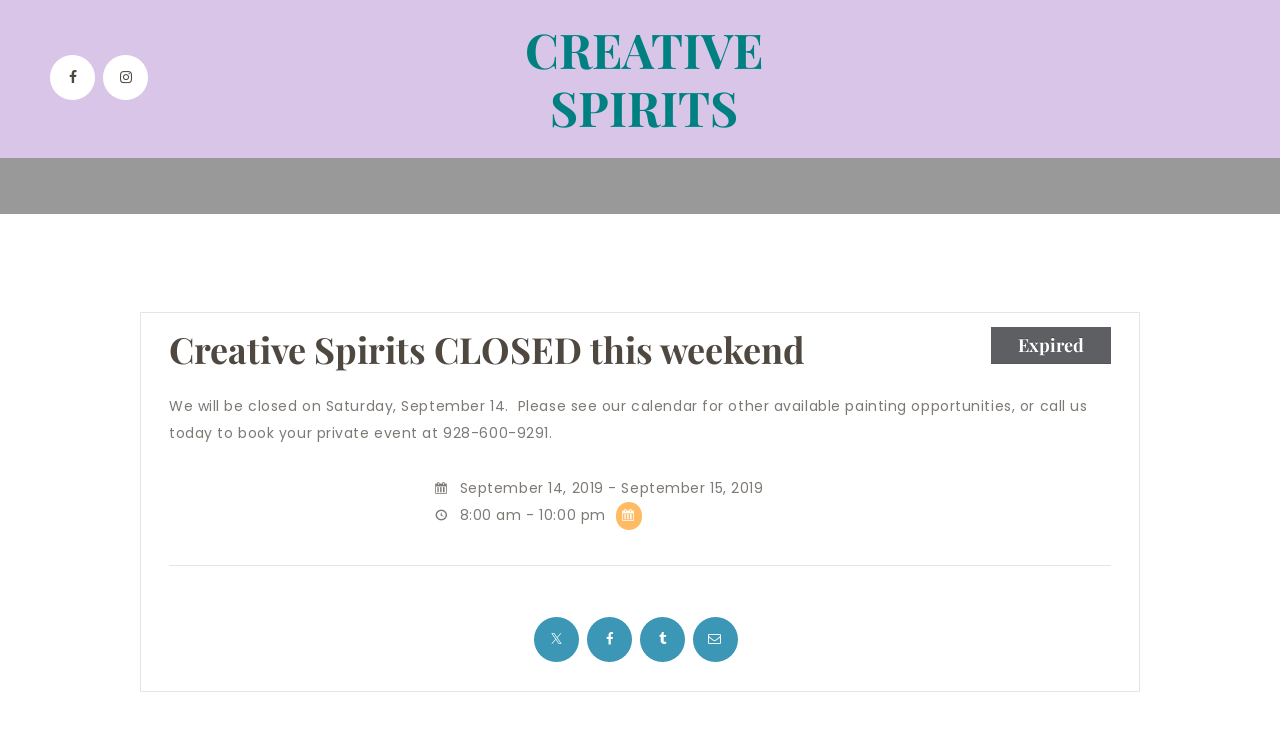

--- FILE ---
content_type: text/html; charset=UTF-8
request_url: https://creativespiritsaz.com/calendar/creative-spirits-closed-this-weekend-2/
body_size: 38414
content:
<!DOCTYPE html>
<html lang="en-US" class="no-js scheme_default">
<head><meta charset="UTF-8"><script>if(navigator.userAgent.match(/MSIE|Internet Explorer/i)||navigator.userAgent.match(/Trident\/7\..*?rv:11/i)){var href=document.location.href;if(!href.match(/[?&]nowprocket/)){if(href.indexOf("?")==-1){if(href.indexOf("#")==-1){document.location.href=href+"?nowprocket=1"}else{document.location.href=href.replace("#","?nowprocket=1#")}}else{if(href.indexOf("#")==-1){document.location.href=href+"&nowprocket=1"}else{document.location.href=href.replace("#","&nowprocket=1#")}}}}</script><script>(()=>{class RocketLazyLoadScripts{constructor(){this.v="2.0.4",this.userEvents=["keydown","keyup","mousedown","mouseup","mousemove","mouseover","mouseout","touchmove","touchstart","touchend","touchcancel","wheel","click","dblclick","input"],this.attributeEvents=["onblur","onclick","oncontextmenu","ondblclick","onfocus","onmousedown","onmouseenter","onmouseleave","onmousemove","onmouseout","onmouseover","onmouseup","onmousewheel","onscroll","onsubmit"]}async t(){this.i(),this.o(),/iP(ad|hone)/.test(navigator.userAgent)&&this.h(),this.u(),this.l(this),this.m(),this.k(this),this.p(this),this._(),await Promise.all([this.R(),this.L()]),this.lastBreath=Date.now(),this.S(this),this.P(),this.D(),this.O(),this.M(),await this.C(this.delayedScripts.normal),await this.C(this.delayedScripts.defer),await this.C(this.delayedScripts.async),await this.T(),await this.F(),await this.j(),await this.A(),window.dispatchEvent(new Event("rocket-allScriptsLoaded")),this.everythingLoaded=!0,this.lastTouchEnd&&await new Promise(t=>setTimeout(t,500-Date.now()+this.lastTouchEnd)),this.I(),this.H(),this.U(),this.W()}i(){this.CSPIssue=sessionStorage.getItem("rocketCSPIssue"),document.addEventListener("securitypolicyviolation",t=>{this.CSPIssue||"script-src-elem"!==t.violatedDirective||"data"!==t.blockedURI||(this.CSPIssue=!0,sessionStorage.setItem("rocketCSPIssue",!0))},{isRocket:!0})}o(){window.addEventListener("pageshow",t=>{this.persisted=t.persisted,this.realWindowLoadedFired=!0},{isRocket:!0}),window.addEventListener("pagehide",()=>{this.onFirstUserAction=null},{isRocket:!0})}h(){let t;function e(e){t=e}window.addEventListener("touchstart",e,{isRocket:!0}),window.addEventListener("touchend",function i(o){o.changedTouches[0]&&t.changedTouches[0]&&Math.abs(o.changedTouches[0].pageX-t.changedTouches[0].pageX)<10&&Math.abs(o.changedTouches[0].pageY-t.changedTouches[0].pageY)<10&&o.timeStamp-t.timeStamp<200&&(window.removeEventListener("touchstart",e,{isRocket:!0}),window.removeEventListener("touchend",i,{isRocket:!0}),"INPUT"===o.target.tagName&&"text"===o.target.type||(o.target.dispatchEvent(new TouchEvent("touchend",{target:o.target,bubbles:!0})),o.target.dispatchEvent(new MouseEvent("mouseover",{target:o.target,bubbles:!0})),o.target.dispatchEvent(new PointerEvent("click",{target:o.target,bubbles:!0,cancelable:!0,detail:1,clientX:o.changedTouches[0].clientX,clientY:o.changedTouches[0].clientY})),event.preventDefault()))},{isRocket:!0})}q(t){this.userActionTriggered||("mousemove"!==t.type||this.firstMousemoveIgnored?"keyup"===t.type||"mouseover"===t.type||"mouseout"===t.type||(this.userActionTriggered=!0,this.onFirstUserAction&&this.onFirstUserAction()):this.firstMousemoveIgnored=!0),"click"===t.type&&t.preventDefault(),t.stopPropagation(),t.stopImmediatePropagation(),"touchstart"===this.lastEvent&&"touchend"===t.type&&(this.lastTouchEnd=Date.now()),"click"===t.type&&(this.lastTouchEnd=0),this.lastEvent=t.type,t.composedPath&&t.composedPath()[0].getRootNode()instanceof ShadowRoot&&(t.rocketTarget=t.composedPath()[0]),this.savedUserEvents.push(t)}u(){this.savedUserEvents=[],this.userEventHandler=this.q.bind(this),this.userEvents.forEach(t=>window.addEventListener(t,this.userEventHandler,{passive:!1,isRocket:!0})),document.addEventListener("visibilitychange",this.userEventHandler,{isRocket:!0})}U(){this.userEvents.forEach(t=>window.removeEventListener(t,this.userEventHandler,{passive:!1,isRocket:!0})),document.removeEventListener("visibilitychange",this.userEventHandler,{isRocket:!0}),this.savedUserEvents.forEach(t=>{(t.rocketTarget||t.target).dispatchEvent(new window[t.constructor.name](t.type,t))})}m(){const t="return false",e=Array.from(this.attributeEvents,t=>"data-rocket-"+t),i="["+this.attributeEvents.join("],[")+"]",o="[data-rocket-"+this.attributeEvents.join("],[data-rocket-")+"]",s=(e,i,o)=>{o&&o!==t&&(e.setAttribute("data-rocket-"+i,o),e["rocket"+i]=new Function("event",o),e.setAttribute(i,t))};new MutationObserver(t=>{for(const n of t)"attributes"===n.type&&(n.attributeName.startsWith("data-rocket-")||this.everythingLoaded?n.attributeName.startsWith("data-rocket-")&&this.everythingLoaded&&this.N(n.target,n.attributeName.substring(12)):s(n.target,n.attributeName,n.target.getAttribute(n.attributeName))),"childList"===n.type&&n.addedNodes.forEach(t=>{if(t.nodeType===Node.ELEMENT_NODE)if(this.everythingLoaded)for(const i of[t,...t.querySelectorAll(o)])for(const t of i.getAttributeNames())e.includes(t)&&this.N(i,t.substring(12));else for(const e of[t,...t.querySelectorAll(i)])for(const t of e.getAttributeNames())this.attributeEvents.includes(t)&&s(e,t,e.getAttribute(t))})}).observe(document,{subtree:!0,childList:!0,attributeFilter:[...this.attributeEvents,...e]})}I(){this.attributeEvents.forEach(t=>{document.querySelectorAll("[data-rocket-"+t+"]").forEach(e=>{this.N(e,t)})})}N(t,e){const i=t.getAttribute("data-rocket-"+e);i&&(t.setAttribute(e,i),t.removeAttribute("data-rocket-"+e))}k(t){Object.defineProperty(HTMLElement.prototype,"onclick",{get(){return this.rocketonclick||null},set(e){this.rocketonclick=e,this.setAttribute(t.everythingLoaded?"onclick":"data-rocket-onclick","this.rocketonclick(event)")}})}S(t){function e(e,i){let o=e[i];e[i]=null,Object.defineProperty(e,i,{get:()=>o,set(s){t.everythingLoaded?o=s:e["rocket"+i]=o=s}})}e(document,"onreadystatechange"),e(window,"onload"),e(window,"onpageshow");try{Object.defineProperty(document,"readyState",{get:()=>t.rocketReadyState,set(e){t.rocketReadyState=e},configurable:!0}),document.readyState="loading"}catch(t){console.log("WPRocket DJE readyState conflict, bypassing")}}l(t){this.originalAddEventListener=EventTarget.prototype.addEventListener,this.originalRemoveEventListener=EventTarget.prototype.removeEventListener,this.savedEventListeners=[],EventTarget.prototype.addEventListener=function(e,i,o){o&&o.isRocket||!t.B(e,this)&&!t.userEvents.includes(e)||t.B(e,this)&&!t.userActionTriggered||e.startsWith("rocket-")||t.everythingLoaded?t.originalAddEventListener.call(this,e,i,o):(t.savedEventListeners.push({target:this,remove:!1,type:e,func:i,options:o}),"mouseenter"!==e&&"mouseleave"!==e||t.originalAddEventListener.call(this,e,t.savedUserEvents.push,o))},EventTarget.prototype.removeEventListener=function(e,i,o){o&&o.isRocket||!t.B(e,this)&&!t.userEvents.includes(e)||t.B(e,this)&&!t.userActionTriggered||e.startsWith("rocket-")||t.everythingLoaded?t.originalRemoveEventListener.call(this,e,i,o):t.savedEventListeners.push({target:this,remove:!0,type:e,func:i,options:o})}}J(t,e){this.savedEventListeners=this.savedEventListeners.filter(i=>{let o=i.type,s=i.target||window;return e!==o||t!==s||(this.B(o,s)&&(i.type="rocket-"+o),this.$(i),!1)})}H(){EventTarget.prototype.addEventListener=this.originalAddEventListener,EventTarget.prototype.removeEventListener=this.originalRemoveEventListener,this.savedEventListeners.forEach(t=>this.$(t))}$(t){t.remove?this.originalRemoveEventListener.call(t.target,t.type,t.func,t.options):this.originalAddEventListener.call(t.target,t.type,t.func,t.options)}p(t){let e;function i(e){return t.everythingLoaded?e:e.split(" ").map(t=>"load"===t||t.startsWith("load.")?"rocket-jquery-load":t).join(" ")}function o(o){function s(e){const s=o.fn[e];o.fn[e]=o.fn.init.prototype[e]=function(){return this[0]===window&&t.userActionTriggered&&("string"==typeof arguments[0]||arguments[0]instanceof String?arguments[0]=i(arguments[0]):"object"==typeof arguments[0]&&Object.keys(arguments[0]).forEach(t=>{const e=arguments[0][t];delete arguments[0][t],arguments[0][i(t)]=e})),s.apply(this,arguments),this}}if(o&&o.fn&&!t.allJQueries.includes(o)){const e={DOMContentLoaded:[],"rocket-DOMContentLoaded":[]};for(const t in e)document.addEventListener(t,()=>{e[t].forEach(t=>t())},{isRocket:!0});o.fn.ready=o.fn.init.prototype.ready=function(i){function s(){parseInt(o.fn.jquery)>2?setTimeout(()=>i.bind(document)(o)):i.bind(document)(o)}return"function"==typeof i&&(t.realDomReadyFired?!t.userActionTriggered||t.fauxDomReadyFired?s():e["rocket-DOMContentLoaded"].push(s):e.DOMContentLoaded.push(s)),o([])},s("on"),s("one"),s("off"),t.allJQueries.push(o)}e=o}t.allJQueries=[],o(window.jQuery),Object.defineProperty(window,"jQuery",{get:()=>e,set(t){o(t)}})}P(){const t=new Map;document.write=document.writeln=function(e){const i=document.currentScript,o=document.createRange(),s=i.parentElement;let n=t.get(i);void 0===n&&(n=i.nextSibling,t.set(i,n));const c=document.createDocumentFragment();o.setStart(c,0),c.appendChild(o.createContextualFragment(e)),s.insertBefore(c,n)}}async R(){return new Promise(t=>{this.userActionTriggered?t():this.onFirstUserAction=t})}async L(){return new Promise(t=>{document.addEventListener("DOMContentLoaded",()=>{this.realDomReadyFired=!0,t()},{isRocket:!0})})}async j(){return this.realWindowLoadedFired?Promise.resolve():new Promise(t=>{window.addEventListener("load",t,{isRocket:!0})})}M(){this.pendingScripts=[];this.scriptsMutationObserver=new MutationObserver(t=>{for(const e of t)e.addedNodes.forEach(t=>{"SCRIPT"!==t.tagName||t.noModule||t.isWPRocket||this.pendingScripts.push({script:t,promise:new Promise(e=>{const i=()=>{const i=this.pendingScripts.findIndex(e=>e.script===t);i>=0&&this.pendingScripts.splice(i,1),e()};t.addEventListener("load",i,{isRocket:!0}),t.addEventListener("error",i,{isRocket:!0}),setTimeout(i,1e3)})})})}),this.scriptsMutationObserver.observe(document,{childList:!0,subtree:!0})}async F(){await this.X(),this.pendingScripts.length?(await this.pendingScripts[0].promise,await this.F()):this.scriptsMutationObserver.disconnect()}D(){this.delayedScripts={normal:[],async:[],defer:[]},document.querySelectorAll("script[type$=rocketlazyloadscript]").forEach(t=>{t.hasAttribute("data-rocket-src")?t.hasAttribute("async")&&!1!==t.async?this.delayedScripts.async.push(t):t.hasAttribute("defer")&&!1!==t.defer||"module"===t.getAttribute("data-rocket-type")?this.delayedScripts.defer.push(t):this.delayedScripts.normal.push(t):this.delayedScripts.normal.push(t)})}async _(){await this.L();let t=[];document.querySelectorAll("script[type$=rocketlazyloadscript][data-rocket-src]").forEach(e=>{let i=e.getAttribute("data-rocket-src");if(i&&!i.startsWith("data:")){i.startsWith("//")&&(i=location.protocol+i);try{const o=new URL(i).origin;o!==location.origin&&t.push({src:o,crossOrigin:e.crossOrigin||"module"===e.getAttribute("data-rocket-type")})}catch(t){}}}),t=[...new Map(t.map(t=>[JSON.stringify(t),t])).values()],this.Y(t,"preconnect")}async G(t){if(await this.K(),!0!==t.noModule||!("noModule"in HTMLScriptElement.prototype))return new Promise(e=>{let i;function o(){(i||t).setAttribute("data-rocket-status","executed"),e()}try{if(navigator.userAgent.includes("Firefox/")||""===navigator.vendor||this.CSPIssue)i=document.createElement("script"),[...t.attributes].forEach(t=>{let e=t.nodeName;"type"!==e&&("data-rocket-type"===e&&(e="type"),"data-rocket-src"===e&&(e="src"),i.setAttribute(e,t.nodeValue))}),t.text&&(i.text=t.text),t.nonce&&(i.nonce=t.nonce),i.hasAttribute("src")?(i.addEventListener("load",o,{isRocket:!0}),i.addEventListener("error",()=>{i.setAttribute("data-rocket-status","failed-network"),e()},{isRocket:!0}),setTimeout(()=>{i.isConnected||e()},1)):(i.text=t.text,o()),i.isWPRocket=!0,t.parentNode.replaceChild(i,t);else{const i=t.getAttribute("data-rocket-type"),s=t.getAttribute("data-rocket-src");i?(t.type=i,t.removeAttribute("data-rocket-type")):t.removeAttribute("type"),t.addEventListener("load",o,{isRocket:!0}),t.addEventListener("error",i=>{this.CSPIssue&&i.target.src.startsWith("data:")?(console.log("WPRocket: CSP fallback activated"),t.removeAttribute("src"),this.G(t).then(e)):(t.setAttribute("data-rocket-status","failed-network"),e())},{isRocket:!0}),s?(t.fetchPriority="high",t.removeAttribute("data-rocket-src"),t.src=s):t.src="data:text/javascript;base64,"+window.btoa(unescape(encodeURIComponent(t.text)))}}catch(i){t.setAttribute("data-rocket-status","failed-transform"),e()}});t.setAttribute("data-rocket-status","skipped")}async C(t){const e=t.shift();return e?(e.isConnected&&await this.G(e),this.C(t)):Promise.resolve()}O(){this.Y([...this.delayedScripts.normal,...this.delayedScripts.defer,...this.delayedScripts.async],"preload")}Y(t,e){this.trash=this.trash||[];let i=!0;var o=document.createDocumentFragment();t.forEach(t=>{const s=t.getAttribute&&t.getAttribute("data-rocket-src")||t.src;if(s&&!s.startsWith("data:")){const n=document.createElement("link");n.href=s,n.rel=e,"preconnect"!==e&&(n.as="script",n.fetchPriority=i?"high":"low"),t.getAttribute&&"module"===t.getAttribute("data-rocket-type")&&(n.crossOrigin=!0),t.crossOrigin&&(n.crossOrigin=t.crossOrigin),t.integrity&&(n.integrity=t.integrity),t.nonce&&(n.nonce=t.nonce),o.appendChild(n),this.trash.push(n),i=!1}}),document.head.appendChild(o)}W(){this.trash.forEach(t=>t.remove())}async T(){try{document.readyState="interactive"}catch(t){}this.fauxDomReadyFired=!0;try{await this.K(),this.J(document,"readystatechange"),document.dispatchEvent(new Event("rocket-readystatechange")),await this.K(),document.rocketonreadystatechange&&document.rocketonreadystatechange(),await this.K(),this.J(document,"DOMContentLoaded"),document.dispatchEvent(new Event("rocket-DOMContentLoaded")),await this.K(),this.J(window,"DOMContentLoaded"),window.dispatchEvent(new Event("rocket-DOMContentLoaded"))}catch(t){console.error(t)}}async A(){try{document.readyState="complete"}catch(t){}try{await this.K(),this.J(document,"readystatechange"),document.dispatchEvent(new Event("rocket-readystatechange")),await this.K(),document.rocketonreadystatechange&&document.rocketonreadystatechange(),await this.K(),this.J(window,"load"),window.dispatchEvent(new Event("rocket-load")),await this.K(),window.rocketonload&&window.rocketonload(),await this.K(),this.allJQueries.forEach(t=>t(window).trigger("rocket-jquery-load")),await this.K(),this.J(window,"pageshow");const t=new Event("rocket-pageshow");t.persisted=this.persisted,window.dispatchEvent(t),await this.K(),window.rocketonpageshow&&window.rocketonpageshow({persisted:this.persisted})}catch(t){console.error(t)}}async K(){Date.now()-this.lastBreath>45&&(await this.X(),this.lastBreath=Date.now())}async X(){return document.hidden?new Promise(t=>setTimeout(t)):new Promise(t=>requestAnimationFrame(t))}B(t,e){return e===document&&"readystatechange"===t||(e===document&&"DOMContentLoaded"===t||(e===window&&"DOMContentLoaded"===t||(e===window&&"load"===t||e===window&&"pageshow"===t)))}static run(){(new RocketLazyLoadScripts).t()}}RocketLazyLoadScripts.run()})();</script>
			
		<meta name="viewport" content="width=device-width, initial-scale=1, maximum-scale=1">
		<meta name="format-detection" content="telephone=no">
		<link rel="profile" href="//gmpg.org/xfn/11">
		<link rel="pingback" href="https://creativespiritsaz.com/xmlrpc.php">
		<meta name='robots' content='index, follow, max-image-preview:large, max-snippet:-1, max-video-preview:-1' />

	<!-- This site is optimized with the Yoast SEO plugin v26.8 - https://yoast.com/product/yoast-seo-wordpress/ -->
	<title>Creative Spirits CLOSED this weekend - Creative Spirits Paint and Sip Studio</title>
<link data-rocket-preload as="style" data-wpr-hosted-gf-parameters="family=Poppins%3A300%2C400%2C500%2C600%2C700%7CPlayfair%20Display%3A400%2C400i%2C700%2C700i&subset=latin%2Clatin-ext&display=swap" href="https://creativespiritsaz.com/wp-content/cache/fonts/1/google-fonts/css/0/3/9/144445644ae779a38f4eb74330bc1.css" rel="preload">
<link crossorigin data-rocket-preload as="font" href="https://creativespiritsaz.com/wp-content/cache/fonts/1/google-fonts/fonts/s/poppins/v24/pxiEyp8kv8JHgFVrJJfecg.woff2" rel="preload">
<link crossorigin data-rocket-preload as="font" href="https://creativespiritsaz.com/wp-content/cache/fonts/1/google-fonts/fonts/s/playfairdisplay/v40/nuFiD-vYSZviVYUb_rj3ij__anPXDTzYgA.woff2" rel="preload">
<link data-wpr-hosted-gf-parameters="family=Poppins%3A300%2C400%2C500%2C600%2C700%7CPlayfair%20Display%3A400%2C400i%2C700%2C700i&subset=latin%2Clatin-ext&display=swap" href="https://creativespiritsaz.com/wp-content/cache/fonts/1/google-fonts/css/0/3/9/144445644ae779a38f4eb74330bc1.css" media="print" onload="this.media=&#039;all&#039;" rel="stylesheet">
<noscript data-wpr-hosted-gf-parameters=""><link rel="stylesheet" href="https://fonts.googleapis.com/css?family=Poppins%3A300%2C400%2C500%2C600%2C700%7CPlayfair%20Display%3A400%2C400i%2C700%2C700i&#038;subset=latin%2Clatin-ext&#038;display=swap"></noscript>
	<link rel="canonical" href="https://creativespiritsaz.com/calendar/creative-spirits-closed-this-weekend-2/" />
	<meta property="og:locale" content="en_US" />
	<meta property="og:type" content="article" />
	<meta property="og:title" content="Creative Spirits CLOSED this weekend - Creative Spirits Paint and Sip Studio" />
	<meta property="og:description" content="We will be closed on Saturday, September 14.  Please see our calendar for other available painting opportunities, or call us today to book your private event at 928-600-9291." />
	<meta property="og:url" content="https://creativespiritsaz.com/calendar/creative-spirits-closed-this-weekend-2/" />
	<meta property="og:site_name" content="Creative Spirits Paint and Sip Studio" />
	<meta property="article:modified_time" content="2019-08-16T18:59:19+00:00" />
	<meta name="twitter:card" content="summary_large_image" />
	<script type="application/ld+json" class="yoast-schema-graph">{"@context":"https://schema.org","@graph":[{"@type":"WebPage","@id":"https://creativespiritsaz.com/calendar/creative-spirits-closed-this-weekend-2/","url":"https://creativespiritsaz.com/calendar/creative-spirits-closed-this-weekend-2/","name":"Creative Spirits CLOSED this weekend - Creative Spirits Paint and Sip Studio","isPartOf":{"@id":"https://creativespiritsaz.com/#website"},"datePublished":"2019-08-16T17:52:26+00:00","dateModified":"2019-08-16T18:59:19+00:00","breadcrumb":{"@id":"https://creativespiritsaz.com/calendar/creative-spirits-closed-this-weekend-2/#breadcrumb"},"inLanguage":"en-US","potentialAction":[{"@type":"ReadAction","target":["https://creativespiritsaz.com/calendar/creative-spirits-closed-this-weekend-2/"]}]},{"@type":"BreadcrumbList","@id":"https://creativespiritsaz.com/calendar/creative-spirits-closed-this-weekend-2/#breadcrumb","itemListElement":[{"@type":"ListItem","position":1,"name":"Home","item":"https://creativespiritsaz.com/"},{"@type":"ListItem","position":2,"name":"Events","item":"https://creativespiritsaz.com/calendar/"},{"@type":"ListItem","position":3,"name":"Creative Spirits CLOSED this weekend"}]},{"@type":"WebSite","@id":"https://creativespiritsaz.com/#website","url":"https://creativespiritsaz.com/","name":"Creative Spirits Paint and Sip Studio","description":"Flagstaff&#039;s Only BYOB Paint and Sip Studio","potentialAction":[{"@type":"SearchAction","target":{"@type":"EntryPoint","urlTemplate":"https://creativespiritsaz.com/?s={search_term_string}"},"query-input":{"@type":"PropertyValueSpecification","valueRequired":true,"valueName":"search_term_string"}}],"inLanguage":"en-US"}]}</script>
	<!-- / Yoast SEO plugin. -->


<link rel='dns-prefetch' href='//widget.acceptance.elegro.eu' />
<link rel='dns-prefetch' href='//fonts.googleapis.com' />
<link href='https://fonts.gstatic.com' crossorigin rel='preconnect' />
<link rel="alternate" type="application/rss+xml" title="Creative Spirits Paint and Sip Studio &raquo; Feed" href="https://creativespiritsaz.com/feed/" />
<link rel="alternate" type="application/rss+xml" title="Creative Spirits Paint and Sip Studio &raquo; Comments Feed" href="https://creativespiritsaz.com/comments/feed/" />
<link rel="alternate" title="oEmbed (JSON)" type="application/json+oembed" href="https://creativespiritsaz.com/wp-json/oembed/1.0/embed?url=https%3A%2F%2Fcreativespiritsaz.com%2Fcalendar%2Fcreative-spirits-closed-this-weekend-2%2F" />
<link rel="alternate" title="oEmbed (XML)" type="text/xml+oembed" href="https://creativespiritsaz.com/wp-json/oembed/1.0/embed?url=https%3A%2F%2Fcreativespiritsaz.com%2Fcalendar%2Fcreative-spirits-closed-this-weekend-2%2F&#038;format=xml" />
<meta name="generator" content="Event Espresso Version 5.0.50" />
<style id='wp-img-auto-sizes-contain-inline-css' type='text/css'>
img:is([sizes=auto i],[sizes^="auto," i]){contain-intrinsic-size:3000px 1500px}
/*# sourceURL=wp-img-auto-sizes-contain-inline-css */
</style>
<link data-minify="1" property="stylesheet" rel='stylesheet' id='vc_extensions_cqbundle_adminicon-css' href='https://creativespiritsaz.com/wp-content/cache/background-css/1/creativespiritsaz.com/wp-content/cache/min/1/wp-content/plugins/vc-extensions-bundle/css/admin_icon.css?ver=1760408423&wpr_t=1769406124' type='text/css' media='all' />
<link data-minify="1" property="stylesheet" rel='stylesheet' id='stripe-main-styles-css' href='https://creativespiritsaz.com/wp-content/cache/min/1/wp-content/mu-plugins/vendor/godaddy/mwc-core/assets/css/stripe-settings.css?ver=1760408423' type='text/css' media='all' />
<link data-minify="1" property="stylesheet" rel='stylesheet' id='godaddy-payments-payinperson-main-styles-css' href='https://creativespiritsaz.com/wp-content/cache/min/1/wp-content/mu-plugins/vendor/godaddy/mwc-core/assets/css/pay-in-person-method.css?ver=1760408423' type='text/css' media='all' />
<link data-minify="1" property="stylesheet" rel='stylesheet' id='elegro-style-css' href='https://creativespiritsaz.com/wp-content/cache/min/1/wp-content/plugins/elegro-payment/elegro-style.css?ver=1760408423' type='text/css' media='all' />
<style id='wp-emoji-styles-inline-css' type='text/css'>

	img.wp-smiley, img.emoji {
		display: inline !important;
		border: none !important;
		box-shadow: none !important;
		height: 1em !important;
		width: 1em !important;
		margin: 0 0.07em !important;
		vertical-align: -0.1em !important;
		background: none !important;
		padding: 0 !important;
	}
/*# sourceURL=wp-emoji-styles-inline-css */
</style>
<style id='wp-block-library-inline-css' type='text/css'>
:root{--wp-block-synced-color:#7a00df;--wp-block-synced-color--rgb:122,0,223;--wp-bound-block-color:var(--wp-block-synced-color);--wp-editor-canvas-background:#ddd;--wp-admin-theme-color:#007cba;--wp-admin-theme-color--rgb:0,124,186;--wp-admin-theme-color-darker-10:#006ba1;--wp-admin-theme-color-darker-10--rgb:0,107,160.5;--wp-admin-theme-color-darker-20:#005a87;--wp-admin-theme-color-darker-20--rgb:0,90,135;--wp-admin-border-width-focus:2px}@media (min-resolution:192dpi){:root{--wp-admin-border-width-focus:1.5px}}.wp-element-button{cursor:pointer}:root .has-very-light-gray-background-color{background-color:#eee}:root .has-very-dark-gray-background-color{background-color:#313131}:root .has-very-light-gray-color{color:#eee}:root .has-very-dark-gray-color{color:#313131}:root .has-vivid-green-cyan-to-vivid-cyan-blue-gradient-background{background:linear-gradient(135deg,#00d084,#0693e3)}:root .has-purple-crush-gradient-background{background:linear-gradient(135deg,#34e2e4,#4721fb 50%,#ab1dfe)}:root .has-hazy-dawn-gradient-background{background:linear-gradient(135deg,#faaca8,#dad0ec)}:root .has-subdued-olive-gradient-background{background:linear-gradient(135deg,#fafae1,#67a671)}:root .has-atomic-cream-gradient-background{background:linear-gradient(135deg,#fdd79a,#004a59)}:root .has-nightshade-gradient-background{background:linear-gradient(135deg,#330968,#31cdcf)}:root .has-midnight-gradient-background{background:linear-gradient(135deg,#020381,#2874fc)}:root{--wp--preset--font-size--normal:16px;--wp--preset--font-size--huge:42px}.has-regular-font-size{font-size:1em}.has-larger-font-size{font-size:2.625em}.has-normal-font-size{font-size:var(--wp--preset--font-size--normal)}.has-huge-font-size{font-size:var(--wp--preset--font-size--huge)}.has-text-align-center{text-align:center}.has-text-align-left{text-align:left}.has-text-align-right{text-align:right}.has-fit-text{white-space:nowrap!important}#end-resizable-editor-section{display:none}.aligncenter{clear:both}.items-justified-left{justify-content:flex-start}.items-justified-center{justify-content:center}.items-justified-right{justify-content:flex-end}.items-justified-space-between{justify-content:space-between}.screen-reader-text{border:0;clip-path:inset(50%);height:1px;margin:-1px;overflow:hidden;padding:0;position:absolute;width:1px;word-wrap:normal!important}.screen-reader-text:focus{background-color:#ddd;clip-path:none;color:#444;display:block;font-size:1em;height:auto;left:5px;line-height:normal;padding:15px 23px 14px;text-decoration:none;top:5px;width:auto;z-index:100000}html :where(.has-border-color){border-style:solid}html :where([style*=border-top-color]){border-top-style:solid}html :where([style*=border-right-color]){border-right-style:solid}html :where([style*=border-bottom-color]){border-bottom-style:solid}html :where([style*=border-left-color]){border-left-style:solid}html :where([style*=border-width]){border-style:solid}html :where([style*=border-top-width]){border-top-style:solid}html :where([style*=border-right-width]){border-right-style:solid}html :where([style*=border-bottom-width]){border-bottom-style:solid}html :where([style*=border-left-width]){border-left-style:solid}html :where(img[class*=wp-image-]){height:auto;max-width:100%}:where(figure){margin:0 0 1em}html :where(.is-position-sticky){--wp-admin--admin-bar--position-offset:var(--wp-admin--admin-bar--height,0px)}@media screen and (max-width:600px){html :where(.is-position-sticky){--wp-admin--admin-bar--position-offset:0px}}

/*# sourceURL=wp-block-library-inline-css */
</style><link data-minify="1" property="stylesheet" rel='stylesheet' id='wc-blocks-style-css' href='https://creativespiritsaz.com/wp-content/cache/min/1/wp-content/plugins/woocommerce/assets/client/blocks/wc-blocks.css?ver=1760408426' type='text/css' media='all' />
<style id='global-styles-inline-css' type='text/css'>
:root{--wp--preset--aspect-ratio--square: 1;--wp--preset--aspect-ratio--4-3: 4/3;--wp--preset--aspect-ratio--3-4: 3/4;--wp--preset--aspect-ratio--3-2: 3/2;--wp--preset--aspect-ratio--2-3: 2/3;--wp--preset--aspect-ratio--16-9: 16/9;--wp--preset--aspect-ratio--9-16: 9/16;--wp--preset--color--black: #000000;--wp--preset--color--cyan-bluish-gray: #abb8c3;--wp--preset--color--white: #ffffff;--wp--preset--color--pale-pink: #f78da7;--wp--preset--color--vivid-red: #cf2e2e;--wp--preset--color--luminous-vivid-orange: #ff6900;--wp--preset--color--luminous-vivid-amber: #fcb900;--wp--preset--color--light-green-cyan: #7bdcb5;--wp--preset--color--vivid-green-cyan: #00d084;--wp--preset--color--pale-cyan-blue: #8ed1fc;--wp--preset--color--vivid-cyan-blue: #0693e3;--wp--preset--color--vivid-purple: #9b51e0;--wp--preset--gradient--vivid-cyan-blue-to-vivid-purple: linear-gradient(135deg,rgb(6,147,227) 0%,rgb(155,81,224) 100%);--wp--preset--gradient--light-green-cyan-to-vivid-green-cyan: linear-gradient(135deg,rgb(122,220,180) 0%,rgb(0,208,130) 100%);--wp--preset--gradient--luminous-vivid-amber-to-luminous-vivid-orange: linear-gradient(135deg,rgb(252,185,0) 0%,rgb(255,105,0) 100%);--wp--preset--gradient--luminous-vivid-orange-to-vivid-red: linear-gradient(135deg,rgb(255,105,0) 0%,rgb(207,46,46) 100%);--wp--preset--gradient--very-light-gray-to-cyan-bluish-gray: linear-gradient(135deg,rgb(238,238,238) 0%,rgb(169,184,195) 100%);--wp--preset--gradient--cool-to-warm-spectrum: linear-gradient(135deg,rgb(74,234,220) 0%,rgb(151,120,209) 20%,rgb(207,42,186) 40%,rgb(238,44,130) 60%,rgb(251,105,98) 80%,rgb(254,248,76) 100%);--wp--preset--gradient--blush-light-purple: linear-gradient(135deg,rgb(255,206,236) 0%,rgb(152,150,240) 100%);--wp--preset--gradient--blush-bordeaux: linear-gradient(135deg,rgb(254,205,165) 0%,rgb(254,45,45) 50%,rgb(107,0,62) 100%);--wp--preset--gradient--luminous-dusk: linear-gradient(135deg,rgb(255,203,112) 0%,rgb(199,81,192) 50%,rgb(65,88,208) 100%);--wp--preset--gradient--pale-ocean: linear-gradient(135deg,rgb(255,245,203) 0%,rgb(182,227,212) 50%,rgb(51,167,181) 100%);--wp--preset--gradient--electric-grass: linear-gradient(135deg,rgb(202,248,128) 0%,rgb(113,206,126) 100%);--wp--preset--gradient--midnight: linear-gradient(135deg,rgb(2,3,129) 0%,rgb(40,116,252) 100%);--wp--preset--font-size--small: 13px;--wp--preset--font-size--medium: 20px;--wp--preset--font-size--large: 36px;--wp--preset--font-size--x-large: 42px;--wp--preset--spacing--20: 0.44rem;--wp--preset--spacing--30: 0.67rem;--wp--preset--spacing--40: 1rem;--wp--preset--spacing--50: 1.5rem;--wp--preset--spacing--60: 2.25rem;--wp--preset--spacing--70: 3.38rem;--wp--preset--spacing--80: 5.06rem;--wp--preset--shadow--natural: 6px 6px 9px rgba(0, 0, 0, 0.2);--wp--preset--shadow--deep: 12px 12px 50px rgba(0, 0, 0, 0.4);--wp--preset--shadow--sharp: 6px 6px 0px rgba(0, 0, 0, 0.2);--wp--preset--shadow--outlined: 6px 6px 0px -3px rgb(255, 255, 255), 6px 6px rgb(0, 0, 0);--wp--preset--shadow--crisp: 6px 6px 0px rgb(0, 0, 0);}:where(.is-layout-flex){gap: 0.5em;}:where(.is-layout-grid){gap: 0.5em;}body .is-layout-flex{display: flex;}.is-layout-flex{flex-wrap: wrap;align-items: center;}.is-layout-flex > :is(*, div){margin: 0;}body .is-layout-grid{display: grid;}.is-layout-grid > :is(*, div){margin: 0;}:where(.wp-block-columns.is-layout-flex){gap: 2em;}:where(.wp-block-columns.is-layout-grid){gap: 2em;}:where(.wp-block-post-template.is-layout-flex){gap: 1.25em;}:where(.wp-block-post-template.is-layout-grid){gap: 1.25em;}.has-black-color{color: var(--wp--preset--color--black) !important;}.has-cyan-bluish-gray-color{color: var(--wp--preset--color--cyan-bluish-gray) !important;}.has-white-color{color: var(--wp--preset--color--white) !important;}.has-pale-pink-color{color: var(--wp--preset--color--pale-pink) !important;}.has-vivid-red-color{color: var(--wp--preset--color--vivid-red) !important;}.has-luminous-vivid-orange-color{color: var(--wp--preset--color--luminous-vivid-orange) !important;}.has-luminous-vivid-amber-color{color: var(--wp--preset--color--luminous-vivid-amber) !important;}.has-light-green-cyan-color{color: var(--wp--preset--color--light-green-cyan) !important;}.has-vivid-green-cyan-color{color: var(--wp--preset--color--vivid-green-cyan) !important;}.has-pale-cyan-blue-color{color: var(--wp--preset--color--pale-cyan-blue) !important;}.has-vivid-cyan-blue-color{color: var(--wp--preset--color--vivid-cyan-blue) !important;}.has-vivid-purple-color{color: var(--wp--preset--color--vivid-purple) !important;}.has-black-background-color{background-color: var(--wp--preset--color--black) !important;}.has-cyan-bluish-gray-background-color{background-color: var(--wp--preset--color--cyan-bluish-gray) !important;}.has-white-background-color{background-color: var(--wp--preset--color--white) !important;}.has-pale-pink-background-color{background-color: var(--wp--preset--color--pale-pink) !important;}.has-vivid-red-background-color{background-color: var(--wp--preset--color--vivid-red) !important;}.has-luminous-vivid-orange-background-color{background-color: var(--wp--preset--color--luminous-vivid-orange) !important;}.has-luminous-vivid-amber-background-color{background-color: var(--wp--preset--color--luminous-vivid-amber) !important;}.has-light-green-cyan-background-color{background-color: var(--wp--preset--color--light-green-cyan) !important;}.has-vivid-green-cyan-background-color{background-color: var(--wp--preset--color--vivid-green-cyan) !important;}.has-pale-cyan-blue-background-color{background-color: var(--wp--preset--color--pale-cyan-blue) !important;}.has-vivid-cyan-blue-background-color{background-color: var(--wp--preset--color--vivid-cyan-blue) !important;}.has-vivid-purple-background-color{background-color: var(--wp--preset--color--vivid-purple) !important;}.has-black-border-color{border-color: var(--wp--preset--color--black) !important;}.has-cyan-bluish-gray-border-color{border-color: var(--wp--preset--color--cyan-bluish-gray) !important;}.has-white-border-color{border-color: var(--wp--preset--color--white) !important;}.has-pale-pink-border-color{border-color: var(--wp--preset--color--pale-pink) !important;}.has-vivid-red-border-color{border-color: var(--wp--preset--color--vivid-red) !important;}.has-luminous-vivid-orange-border-color{border-color: var(--wp--preset--color--luminous-vivid-orange) !important;}.has-luminous-vivid-amber-border-color{border-color: var(--wp--preset--color--luminous-vivid-amber) !important;}.has-light-green-cyan-border-color{border-color: var(--wp--preset--color--light-green-cyan) !important;}.has-vivid-green-cyan-border-color{border-color: var(--wp--preset--color--vivid-green-cyan) !important;}.has-pale-cyan-blue-border-color{border-color: var(--wp--preset--color--pale-cyan-blue) !important;}.has-vivid-cyan-blue-border-color{border-color: var(--wp--preset--color--vivid-cyan-blue) !important;}.has-vivid-purple-border-color{border-color: var(--wp--preset--color--vivid-purple) !important;}.has-vivid-cyan-blue-to-vivid-purple-gradient-background{background: var(--wp--preset--gradient--vivid-cyan-blue-to-vivid-purple) !important;}.has-light-green-cyan-to-vivid-green-cyan-gradient-background{background: var(--wp--preset--gradient--light-green-cyan-to-vivid-green-cyan) !important;}.has-luminous-vivid-amber-to-luminous-vivid-orange-gradient-background{background: var(--wp--preset--gradient--luminous-vivid-amber-to-luminous-vivid-orange) !important;}.has-luminous-vivid-orange-to-vivid-red-gradient-background{background: var(--wp--preset--gradient--luminous-vivid-orange-to-vivid-red) !important;}.has-very-light-gray-to-cyan-bluish-gray-gradient-background{background: var(--wp--preset--gradient--very-light-gray-to-cyan-bluish-gray) !important;}.has-cool-to-warm-spectrum-gradient-background{background: var(--wp--preset--gradient--cool-to-warm-spectrum) !important;}.has-blush-light-purple-gradient-background{background: var(--wp--preset--gradient--blush-light-purple) !important;}.has-blush-bordeaux-gradient-background{background: var(--wp--preset--gradient--blush-bordeaux) !important;}.has-luminous-dusk-gradient-background{background: var(--wp--preset--gradient--luminous-dusk) !important;}.has-pale-ocean-gradient-background{background: var(--wp--preset--gradient--pale-ocean) !important;}.has-electric-grass-gradient-background{background: var(--wp--preset--gradient--electric-grass) !important;}.has-midnight-gradient-background{background: var(--wp--preset--gradient--midnight) !important;}.has-small-font-size{font-size: var(--wp--preset--font-size--small) !important;}.has-medium-font-size{font-size: var(--wp--preset--font-size--medium) !important;}.has-large-font-size{font-size: var(--wp--preset--font-size--large) !important;}.has-x-large-font-size{font-size: var(--wp--preset--font-size--x-large) !important;}
/*# sourceURL=global-styles-inline-css */
</style>

<style id='classic-theme-styles-inline-css' type='text/css'>
/*! This file is auto-generated */
.wp-block-button__link{color:#fff;background-color:#32373c;border-radius:9999px;box-shadow:none;text-decoration:none;padding:calc(.667em + 2px) calc(1.333em + 2px);font-size:1.125em}.wp-block-file__button{background:#32373c;color:#fff;text-decoration:none}
/*# sourceURL=/wp-includes/css/classic-themes.min.css */
</style>
<link data-minify="1" property="stylesheet" rel='stylesheet' id='trx_addons-icons-css' href='https://creativespiritsaz.com/wp-content/cache/min/1/wp-content/plugins/trx_addons/css/font-icons/css/trx_addons_icons-embedded.css?ver=1760408423' type='text/css' media='all' />
<link property="stylesheet" rel='stylesheet' id='swiperslider-css' href='https://creativespiritsaz.com/wp-content/plugins/trx_addons/js/swiper/swiper.min.css' type='text/css' media='all' />
<link property="stylesheet" rel='stylesheet' id='magnific-popup-css' href='https://creativespiritsaz.com/wp-content/plugins/trx_addons/js/magnific/magnific-popup.min.css' type='text/css' media='all' />
<link data-minify="1" property="stylesheet" rel='stylesheet' id='trx_addons-css' href='https://creativespiritsaz.com/wp-content/cache/background-css/1/creativespiritsaz.com/wp-content/cache/min/1/wp-content/plugins/trx_addons/css/trx_addons.css?ver=1760408423&wpr_t=1769406124' type='text/css' media='all' />
<link data-minify="1" property="stylesheet" rel='stylesheet' id='trx_addons-animation-css' href='https://creativespiritsaz.com/wp-content/cache/min/1/wp-content/plugins/trx_addons/css/trx_addons.animation.css?ver=1760408423' type='text/css' media='all' />
<link data-minify="1" property="stylesheet" rel='stylesheet' id='woo-gift-cards-lite-css' href='https://creativespiritsaz.com/wp-content/cache/min/1/wp-content/plugins/woo-gift-cards-lite/public/css/woocommerce_gift_cards_lite-public.css?ver=1760408423' type='text/css' media='all' />
<link data-minify="1" property="stylesheet" rel='stylesheet' id='dashicons-css' href='https://creativespiritsaz.com/wp-content/cache/min/1/wp-includes/css/dashicons.min.css?ver=1760408423' type='text/css' media='all' />
<link data-minify="1" property="stylesheet" rel='stylesheet' id='thickbox-css' href='https://creativespiritsaz.com/wp-content/cache/min/1/wp-includes/js/thickbox/thickbox.css?ver=1760408423' type='text/css' media='all' />
<link data-minify="1" property="stylesheet" rel='stylesheet' id='woocommerce-layout-css' href='https://creativespiritsaz.com/wp-content/cache/min/1/wp-content/plugins/woocommerce/assets/css/woocommerce-layout.css?ver=1760408423' type='text/css' media='all' />
<link data-minify="1" property="stylesheet" rel='stylesheet' id='woocommerce-smallscreen-css' href='https://creativespiritsaz.com/wp-content/cache/min/1/wp-content/plugins/woocommerce/assets/css/woocommerce-smallscreen.css?ver=1760408423' type='text/css' media='only screen and (max-width: 768px)' />
<link data-minify="1" property="stylesheet" rel='stylesheet' id='woocommerce-general-css' href='https://creativespiritsaz.com/wp-content/cache/background-css/1/creativespiritsaz.com/wp-content/cache/min/1/wp-content/plugins/woocommerce/assets/css/woocommerce.css?ver=1760408423&wpr_t=1769406124' type='text/css' media='all' />
<style id='woocommerce-inline-inline-css' type='text/css'>
.woocommerce form .form-row .required { visibility: visible; }
/*# sourceURL=woocommerce-inline-inline-css */
</style>
<link property="stylesheet" rel='stylesheet' id='cmplz-general-css' href='https://creativespiritsaz.com/wp-content/plugins/complianz-gdpr/assets/css/cookieblocker.min.css?ver=1765958555' type='text/css' media='all' />
<link property="stylesheet" rel='stylesheet' id='wp-components-css' href='https://creativespiritsaz.com/wp-includes/css/dist/components/style.min.css?ver=57517708c44a95530b77e310ee30774c' type='text/css' media='all' />
<link data-minify="1" property="stylesheet" rel='stylesheet' id='godaddy-styles-css' href='https://creativespiritsaz.com/wp-content/cache/min/1/wp-content/mu-plugins/vendor/wpex/godaddy-launch/includes/Dependencies/GoDaddy/Styles/build/latest.css?ver=1760408423' type='text/css' media='all' />
<link data-minify="1" property="stylesheet" rel='stylesheet' id='ticket_selector-css' href='https://creativespiritsaz.com/wp-content/cache/min/1/wp-content/plugins/event-espresso-core-reg/modules/ticket_selector/assets/ticket_selector.css?ver=1760408423' type='text/css' media='all' />
<link data-minify="1" property="stylesheet" rel='stylesheet' id='espresso_default-css' href='https://creativespiritsaz.com/wp-content/cache/min/1/wp-content/plugins/event-espresso-core-reg/core/templates/global_assets/css/espresso_default.css?ver=1760408424' type='text/css' media='all' />
<style id='espresso_default-inline-css' type='text/css'>

        :root {
            --ee-ts-accent-color: hsl(210 100% 50%);
            --ee-ts-accent-color-hover: hsl(210 100% 45%);
            --ee-ts-background: hsl(210 2% 123.5%);
            --ee-ts-border-color: hsl(210 5% 40%);
            --ee-ts-input-disabled: hsl(210 15% 50%);
            --ee-ts-text-color: hsl(210 10% 30%);
            --ee-ts-button-text-color: hsl(210 2% 123.5%);

            @media (prefers-color-scheme: dark) {
                --ee-ts-accent-color: hsl(210 100% 50%);
                --ee-ts-accent-color-hover: hsl(210 100% 55%);
                --ee-ts-background: hsl(210 2% 17.5%);
                --ee-ts-border-color: hsl(210 5% 60%);
                --ee-ts-input-disabled: hsl(210 15% 50%);
                --ee-ts-text-color: hsl(210 2% 85%);
                --ee-ts-button-text-color: hsl(210 2% 123.5%);
            }
        }
/*# sourceURL=espresso_default-inline-css */
</style>
<link data-minify="1" property="stylesheet" rel='stylesheet' id='checkbox_dropdown_selector-css' href='https://creativespiritsaz.com/wp-content/cache/min/1/wp-content/plugins/event-espresso-core-reg/core/templates/global_assets/css/checkbox_dropdown_selector.css?ver=1760408424' type='text/css' media='all' />
<link data-minify="1" property="stylesheet" rel='stylesheet' id='crown-art-font-Montserrat-css' href='https://creativespiritsaz.com/wp-content/cache/min/1/wp-content/themes/crown-art/css/font-face/Montserrat/stylesheet.css?ver=1760408424' type='text/css' media='all' />

<link data-minify="1" property="stylesheet" rel='stylesheet' id='fontello-css' href='https://creativespiritsaz.com/wp-content/cache/min/1/wp-content/themes/crown-art/css/fontello/css/fontello-embedded.css?ver=1760408424' type='text/css' media='all' />
<link data-minify="1" property="stylesheet" rel='stylesheet' id='crown-art-main-css' href='https://creativespiritsaz.com/wp-content/cache/background-css/1/creativespiritsaz.com/wp-content/cache/min/1/wp-content/themes/crown-art/style.css?ver=1760408425&wpr_t=1769406124' type='text/css' media='all' />
<style id='crown-art-main-inline-css' type='text/css'>
.post-navigation .nav-next a .nav-arrow { background-image: var(--wpr-bg-5835ef3f-4a81-4b84-a699-3c64afe1844c); }
/*# sourceURL=crown-art-main-inline-css */
</style>
<link data-minify="1" property="stylesheet" rel='stylesheet' id='crown-art-styles-css' href='https://creativespiritsaz.com/wp-content/cache/background-css/1/creativespiritsaz.com/wp-content/cache/min/1/wp-content/themes/crown-art/css/__styles.css?ver=1760408425&wpr_t=1769406124' type='text/css' media='all' />
<link data-minify="1" property="stylesheet" rel='stylesheet' id='crown-art-colors-css' href='https://creativespiritsaz.com/wp-content/cache/min/1/wp-content/themes/crown-art/css/__colors.css?ver=1760408426' type='text/css' media='all' />
<link property="stylesheet" rel='stylesheet' id='mediaelement-css' href='https://creativespiritsaz.com/wp-content/cache/background-css/1/creativespiritsaz.com/wp-includes/js/mediaelement/mediaelementplayer-legacy.min.css?ver=4.2.17&wpr_t=1769406125' type='text/css' media='all' />
<link property="stylesheet" rel='stylesheet' id='wp-mediaelement-css' href='https://creativespiritsaz.com/wp-includes/js/mediaelement/wp-mediaelement.min.css?ver=57517708c44a95530b77e310ee30774c' type='text/css' media='all' />
<link data-minify="1" property="stylesheet" rel='stylesheet' id='crown-art-responsive-css' href='https://creativespiritsaz.com/wp-content/cache/min/1/wp-content/themes/crown-art/css/responsive.css?ver=1760408426' type='text/css' media='all' />
<script type="application/ld+json">
{
  "@context": "http://schema.org/",
  "@type": "Event",
  "name": "Creative Spirits CLOSED this weekend",
  "startDate": "2019-09-14T08:00:00-07:00",
  "endDate": "2019-09-15T22:00:00-07:00",
  "description": "We will be closed on Saturday, September 14.\u00a0 Please see our calendar for other available painting opportunities, or call us today to book your private event at 928-600-9291.",
  "url": "https://creativespiritsaz.com/calendar/creative-spirits-closed-this-weekend-2/",
  "eventAttendanceMode": "https://schema.org/OfflineEventAttendanceMode",
  "eventStatus": [ "https://schema.org/EventScheduled" ],
  "offers": [
        {
      "@type": "Offer",
      "url": "https://creativespiritsaz.com/calendar/creative-spirits-closed-this-weekend-2/",
      "validFrom": "2019-08-16T10:48:00-07:00 10:48 am",
      "validThrough": "2019-09-15T23:59:00-07:00 11:59 pm",
      "price": "0.00",
      "priceCurrency": "USD"
            }    ]        }

</script><script type="rocketlazyloadscript" data-rocket-type="text/javascript" data-rocket-src="https://creativespiritsaz.com/wp-includes/js/jquery/jquery.min.js?ver=3.7.1" id="jquery-core-js"></script>
<script type="rocketlazyloadscript" data-rocket-type="text/javascript" data-rocket-src="https://creativespiritsaz.com/wp-includes/js/jquery/jquery-migrate.min.js?ver=3.4.1" id="jquery-migrate-js"></script>
<script type="rocketlazyloadscript" data-minify="1" data-rocket-type="text/javascript" data-rocket-src="https://creativespiritsaz.com/wp-content/cache/min/1/checkout/widget.js?ver=1760408428" id="bandge-js" data-rocket-defer defer></script>
<script type="rocketlazyloadscript" data-minify="1" data-rocket-type="text/javascript" data-rocket-src="https://creativespiritsaz.com/wp-content/cache/min/1/wp-content/plugins/elegro-payment/elegro-script.js?ver=1760408428" id="elegro-script-js" data-rocket-defer defer></script>
<script type="rocketlazyloadscript" data-minify="1" data-rocket-type="text/javascript" data-rocket-src="https://creativespiritsaz.com/wp-content/cache/min/1/wp-content/plugins/elegro-payment/elegro-ga.js?ver=1760408428" id="elegro-ga-js" data-rocket-defer defer></script>
<script type="rocketlazyloadscript" data-rocket-type="text/javascript" data-rocket-src="https://creativespiritsaz.com/wp-content/plugins/woocommerce/assets/js/jquery-blockui/jquery.blockUI.min.js?ver=2.7.0-wc.10.4.3" id="wc-jquery-blockui-js" data-wp-strategy="defer" data-rocket-defer defer></script>
<script type="text/javascript" id="wc-add-to-cart-js-extra">
/* <![CDATA[ */
var wc_add_to_cart_params = {"ajax_url":"/wp-admin/admin-ajax.php","wc_ajax_url":"/?wc-ajax=%%endpoint%%","i18n_view_cart":"View cart","cart_url":"https://creativespiritsaz.com","is_cart":"","cart_redirect_after_add":"no"};
//# sourceURL=wc-add-to-cart-js-extra
/* ]]> */
</script>
<script type="rocketlazyloadscript" data-rocket-type="text/javascript" data-rocket-src="https://creativespiritsaz.com/wp-content/plugins/woocommerce/assets/js/frontend/add-to-cart.min.js?ver=10.4.3" id="wc-add-to-cart-js" data-wp-strategy="defer" data-rocket-defer defer></script>
<script type="rocketlazyloadscript" data-rocket-type="text/javascript" data-rocket-src="https://creativespiritsaz.com/wp-content/plugins/woocommerce/assets/js/js-cookie/js.cookie.min.js?ver=2.1.4-wc.10.4.3" id="wc-js-cookie-js" defer="defer" data-wp-strategy="defer"></script>
<script type="text/javascript" id="woocommerce-js-extra">
/* <![CDATA[ */
var woocommerce_params = {"ajax_url":"/wp-admin/admin-ajax.php","wc_ajax_url":"/?wc-ajax=%%endpoint%%","i18n_password_show":"Show password","i18n_password_hide":"Hide password"};
//# sourceURL=woocommerce-js-extra
/* ]]> */
</script>
<script type="rocketlazyloadscript" data-rocket-type="text/javascript" data-rocket-src="https://creativespiritsaz.com/wp-content/plugins/woocommerce/assets/js/frontend/woocommerce.min.js?ver=10.4.3" id="woocommerce-js" defer="defer" data-wp-strategy="defer"></script>
<script type="rocketlazyloadscript" data-minify="1" data-rocket-type="text/javascript" data-rocket-src="https://creativespiritsaz.com/wp-content/cache/min/1/wp-content/plugins/js_composer/assets/js/vendors/woocommerce-add-to-cart.js?ver=1760408428" id="vc_woocommerce-add-to-cart-js-js" data-rocket-defer defer></script>
<script type="rocketlazyloadscript"></script><link rel="https://api.w.org/" href="https://creativespiritsaz.com/wp-json/" /><!-- Facebook Pixel Code -->
<script type="rocketlazyloadscript">
!function(f,b,e,v,n,t,s)
{if(f.fbq)return;n=f.fbq=function(){n.callMethod?
n.callMethod.apply(n,arguments):n.queue.push(arguments)};
if(!f._fbq)f._fbq=n;n.push=n;n.loaded=!0;n.version='2.0';
n.queue=[];t=b.createElement(e);t.async=!0;
t.src=v;s=b.getElementsByTagName(e)[0];
s.parentNode.insertBefore(t,s)}(window,document,'script',
'https://connect.facebook.net/en_US/fbevents.js');
fbq('init', '339549526520521'); 
fbq('track', 'PageView');
</script>
<noscript>
<img height="1" width="1" 
src="https://www.facebook.com/tr?id=339549526520521&ev=PageView
&noscript=1"/>
</noscript>
<!-- End Facebook Pixel Code -->	<noscript><style>.woocommerce-product-gallery{ opacity: 1 !important; }</style></noscript>
	<meta name="generator" content="Powered by WPBakery Page Builder - drag and drop page builder for WordPress."/>
<style type="text/css" id="custom-background-css">
body.custom-background { background-image: var(--wpr-bg-12772d1e-a1f1-45a7-b667-20cbff96fe65); background-position: left top; background-size: auto; background-repeat: repeat; background-attachment: scroll; }
</style>
	<meta name="generator" content="Powered by Slider Revolution 6.7.25 - responsive, Mobile-Friendly Slider Plugin for WordPress with comfortable drag and drop interface." />
<link rel="icon" href="https://creativespiritsaz.com/wp-content/uploads/2016/12/cropped-palette-3-32x32.jpg" sizes="32x32" />
<link rel="icon" href="https://creativespiritsaz.com/wp-content/uploads/2016/12/cropped-palette-3-192x192.jpg" sizes="192x192" />
<link rel="apple-touch-icon" href="https://creativespiritsaz.com/wp-content/uploads/2016/12/cropped-palette-3-180x180.jpg" />
<meta name="msapplication-TileImage" content="https://creativespiritsaz.com/wp-content/uploads/2016/12/cropped-palette-3-270x270.jpg" />
<script type="rocketlazyloadscript">function setREVStartSize(e){
			//window.requestAnimationFrame(function() {
				window.RSIW = window.RSIW===undefined ? window.innerWidth : window.RSIW;
				window.RSIH = window.RSIH===undefined ? window.innerHeight : window.RSIH;
				try {
					var pw = document.getElementById(e.c).parentNode.offsetWidth,
						newh;
					pw = pw===0 || isNaN(pw) || (e.l=="fullwidth" || e.layout=="fullwidth") ? window.RSIW : pw;
					e.tabw = e.tabw===undefined ? 0 : parseInt(e.tabw);
					e.thumbw = e.thumbw===undefined ? 0 : parseInt(e.thumbw);
					e.tabh = e.tabh===undefined ? 0 : parseInt(e.tabh);
					e.thumbh = e.thumbh===undefined ? 0 : parseInt(e.thumbh);
					e.tabhide = e.tabhide===undefined ? 0 : parseInt(e.tabhide);
					e.thumbhide = e.thumbhide===undefined ? 0 : parseInt(e.thumbhide);
					e.mh = e.mh===undefined || e.mh=="" || e.mh==="auto" ? 0 : parseInt(e.mh,0);
					if(e.layout==="fullscreen" || e.l==="fullscreen")
						newh = Math.max(e.mh,window.RSIH);
					else{
						e.gw = Array.isArray(e.gw) ? e.gw : [e.gw];
						for (var i in e.rl) if (e.gw[i]===undefined || e.gw[i]===0) e.gw[i] = e.gw[i-1];
						e.gh = e.el===undefined || e.el==="" || (Array.isArray(e.el) && e.el.length==0)? e.gh : e.el;
						e.gh = Array.isArray(e.gh) ? e.gh : [e.gh];
						for (var i in e.rl) if (e.gh[i]===undefined || e.gh[i]===0) e.gh[i] = e.gh[i-1];
											
						var nl = new Array(e.rl.length),
							ix = 0,
							sl;
						e.tabw = e.tabhide>=pw ? 0 : e.tabw;
						e.thumbw = e.thumbhide>=pw ? 0 : e.thumbw;
						e.tabh = e.tabhide>=pw ? 0 : e.tabh;
						e.thumbh = e.thumbhide>=pw ? 0 : e.thumbh;
						for (var i in e.rl) nl[i] = e.rl[i]<window.RSIW ? 0 : e.rl[i];
						sl = nl[0];
						for (var i in nl) if (sl>nl[i] && nl[i]>0) { sl = nl[i]; ix=i;}
						var m = pw>(e.gw[ix]+e.tabw+e.thumbw) ? 1 : (pw-(e.tabw+e.thumbw)) / (e.gw[ix]);
						newh =  (e.gh[ix] * m) + (e.tabh + e.thumbh);
					}
					var el = document.getElementById(e.c);
					if (el!==null && el) el.style.height = newh+"px";
					el = document.getElementById(e.c+"_wrapper");
					if (el!==null && el) {
						el.style.height = newh+"px";
						el.style.display = "block";
					}
				} catch(e){
					console.log("Failure at Presize of Slider:" + e)
				}
			//});
		  };</script>
		<style type="text/css" id="wp-custom-css">
			.espresso_event_type-single-event span.post_meta_item.post_date {
    visibility: hidden;
}

.post-type-archive-espresso_events .type-espresso_events > a:first-of-type span.uppercase {
    display: none;
}

.espresso_event_type-single-event .article-body > p:first-of-type {
    display: none;
}

@media screen and (max-width: 767px) {
    #espresso_calendar .fc-event-title {
        display: block;
        font-size: 4px;
    }
}
#ee-single-page-checkout-dv iframe {
    min-height: auto;
}		</style>
		<noscript><style> .wpb_animate_when_almost_visible { opacity: 1; }</style></noscript><style type="text/css" id="trx_addons-inline-styles-inline-css">.crown_art_inline_1927944213{background-image: var(--wpr-bg-2ba56254-8e24-4159-adf1-c1aeda8669a3);}.vc_custom_1714100302163{padding-top: 1.4em !important;padding-right: 3em !important;padding-bottom: 1.6em !important;padding-left: 3.6em !important;background-color: #d8c5e8 !important;}.vc_custom_1495030391559{padding-right: 2em !important;padding-left: 2em !important;}.vc_custom_1495030029268{margin-top: -3px !important;margin-bottom: 3px !important;}</style><style id="rocket-lazyload-nojs-css">.rll-youtube-player, [data-lazy-src]{display:none !important;}</style><noscript></noscript><link data-minify="1" property="stylesheet" rel='stylesheet' id='js_composer_front-css' href='https://creativespiritsaz.com/wp-content/cache/background-css/1/creativespiritsaz.com/wp-content/cache/min/1/wp-content/uploads/js_composer/js_composer_front_custom.css?ver=1760408427&wpr_t=1769406125' type='text/css' media='all' />
<link data-minify="1" property="stylesheet" rel='stylesheet' id='rs-plugin-settings-css' href='https://creativespiritsaz.com/wp-content/cache/background-css/1/creativespiritsaz.com/wp-content/cache/min/1/wp-content/plugins/revslider/sr6/assets/css/rs6.css?ver=1760408427&wpr_t=1769406125' type='text/css' media='all' />
<style id='rs-plugin-settings-inline-css' type='text/css'>
#rs-demo-id {}
/*# sourceURL=rs-plugin-settings-inline-css */
</style>
<style id="wpr-lazyload-bg-container"></style><style id="wpr-lazyload-bg-exclusion"></style>
<noscript>
<style id="wpr-lazyload-bg-nostyle">.cq_allinone_accordion{--wpr-bg-005fa52b-c2b7-4706-8827-4ea65b40d75c: url('https://creativespiritsaz.com/wp-content/plugins/vc-extensions-bundle/img/icon_accordion.png');}.cq_vc_accordion_item{--wpr-bg-bb1f863e-9545-41a8-9ddf-78007c99cbdd: url('https://creativespiritsaz.com/wp-content/plugins/vc-extensions-bundle/img/icon_accordion_item.png');}.cq_allinone_hotspot{--wpr-bg-26592215-d7e4-48a9-9c86-aaca2d569f0a: url('https://creativespiritsaz.com/wp-content/plugins/vc-extensions-bundle/img/icon_hotspot.png');}.cq_allinone_ihover{--wpr-bg-e96ab78d-13fa-4d42-9a4b-c2ab8f20a488: url('https://creativespiritsaz.com/wp-content/plugins/vc-extensions-bundle/img/icon_ihover.png');}.cq_allinone_faanimation{--wpr-bg-e5dfbfc5-6a0b-4b5e-bba3-6d03d7bce6b5: url('https://creativespiritsaz.com/wp-content/plugins/vc-extensions-bundle/img/icon_faanimation.png');}.cq_allinone_dagallery{--wpr-bg-59e70590-8f6c-4af0-a98f-94db7830d85c: url('https://creativespiritsaz.com/wp-content/plugins/vc-extensions-bundle/img/icon_dagallery.png');}.cq_allinone_mediumgallery{--wpr-bg-30054611-76dd-45f9-845f-06dfe8c65415: url('https://creativespiritsaz.com/wp-content/plugins/vc-extensions-bundle/img/icon_mediumgallery.png');}.cq_allinone_masonry{--wpr-bg-809599c8-ce8c-4408-a751-e567275727ac: url('https://creativespiritsaz.com/wp-content/plugins/vc-extensions-bundle/img/icon_masonry.png');}.cq_allinone_scrollnotification{--wpr-bg-f7440981-972e-428e-bf01-71f55bf6f4f2: url('https://creativespiritsaz.com/wp-content/plugins/vc-extensions-bundle/img/icon_scrollnotification.png');}.cq_allinone_timeline{--wpr-bg-471c5244-8191-460d-b77d-b817d18132c1: url('https://creativespiritsaz.com/wp-content/plugins/vc-extensions-bundle/img/icon_timeline.png');}.cq_allinone_fluidbox{--wpr-bg-13bbc9f2-a62e-4131-b693-2c29f7604c5b: url('https://creativespiritsaz.com/wp-content/plugins/vc-extensions-bundle/img/icon_fluidbox.png');}.cq_allinone_productcover{--wpr-bg-98cf449d-361d-4670-a9ae-afc4daeb5379: url('https://creativespiritsaz.com/wp-content/plugins/vc-extensions-bundle/img/icon_productcover.png');}.cq_allinone_ribbon{--wpr-bg-ea76d540-299c-48ef-9294-26eea0838814: url('https://creativespiritsaz.com/wp-content/plugins/vc-extensions-bundle/img/icon_ribbon.png');}.cq_allinone_appmockup{--wpr-bg-f8b18dd7-3c88-41c8-99b9-9e1157cd2b19: url('https://creativespiritsaz.com/wp-content/plugins/vc-extensions-bundle/img/icon_appmockup.png');}.cq_allinone_depthmodal{--wpr-bg-5a271517-94de-4b4d-bee8-0fe70c9b2e82: url('https://creativespiritsaz.com/wp-content/plugins/vc-extensions-bundle/img/icon_depthmodal.png');}.cq_allinone_profilecard{--wpr-bg-e0037901-a916-48f3-a91b-162fb4714ad4: url('https://creativespiritsaz.com/wp-content/plugins/vc-extensions-bundle/img/icon_profilecard.png');}.cq_allinone_testimonial{--wpr-bg-683abb5d-89fc-4446-9562-0c335774f23d: url('https://creativespiritsaz.com/wp-content/plugins/vc-extensions-bundle/img/icon_testimonial.png');}.cq_allinone_tab{--wpr-bg-f80b3f16-060a-4ca3-ba60-0493198c4b0b: url('https://creativespiritsaz.com/wp-content/plugins/vc-extensions-bundle/img/icon_tab.png');}.cq_allinone_tab_item{--wpr-bg-863097eb-17a6-4c4d-b315-c1d11cae0e5e: url('https://creativespiritsaz.com/wp-content/plugins/vc-extensions-bundle/img/icon_tab_item.png');}.cq_allinone_image{--wpr-bg-089ad789-fb01-4b1a-abf6-a85b161d293d: url('https://creativespiritsaz.com/wp-content/plugins/vc-extensions-bundle/img/icon_image.png');}.cq_allinone_parallax{--wpr-bg-766af49c-1cc6-4b6c-ad1b-9c1a2b1bc605: url('https://creativespiritsaz.com/wp-content/plugins/vc-extensions-bundle/img/icon_parallax.png');}.cq_allinone_stackgallery{--wpr-bg-ebc98508-a83f-425a-9cb9-b7663267a7e7: url('https://creativespiritsaz.com/wp-content/plugins/vc-extensions-bundle/img/icon_stackgallery.png');}.cq_allinone_figurenav{--wpr-bg-a553c858-9359-4375-a712-395b79a34179: url('https://creativespiritsaz.com/wp-content/plugins/vc-extensions-bundle/img/icon_figurenav.png');}.cq_allinone_button01{--wpr-bg-70d9ce32-edf6-45a4-9a0e-19b084f056b9: url('https://creativespiritsaz.com/wp-content/plugins/vc-extensions-bundle/img/icon_button01.png');}.cq_allinone_todolist{--wpr-bg-ad4aab16-4568-40ba-99ca-7e18c7b8b423: url('https://creativespiritsaz.com/wp-content/plugins/vc-extensions-bundle/img/icon_todolist.png');}.cq_vc_todolist_item{--wpr-bg-32d738c1-3d91-4c1a-9c0f-288138b9ef2a: url('https://creativespiritsaz.com/wp-content/plugins/vc-extensions-bundle/img/icon_todolist_item.png');}.cq_allinone_carouselgallery{--wpr-bg-5a077f98-796b-4a7d-9d8a-492fc15755a0: url('https://creativespiritsaz.com/wp-content/plugins/vc-extensions-bundle/img/icon_carouselgallery.png');}.cq_allinone_zoommagnify{--wpr-bg-7a9fbb4c-3a08-4879-a96c-cbb4623540dc: url('https://creativespiritsaz.com/wp-content/plugins/vc-extensions-bundle/img/icon_zoommagnify.png');}.cq_allinone_fullscreenintro{--wpr-bg-304051a1-9b74-4ee3-a77a-31c64acb85b3: url('https://creativespiritsaz.com/wp-content/plugins/vc-extensions-bundle/img/icon_fullscreenintro.png');}.cq_allinone_pagetransition{--wpr-bg-6c2ca37a-fe2e-43a1-a0a8-118f1142b1f7: url('https://creativespiritsaz.com/wp-content/plugins/vc-extensions-bundle/img/icon_pagetransition.png');}.cq_allinone_thumbcaption{--wpr-bg-9b704b3b-622c-462c-93e5-86d204163fd6: url('https://creativespiritsaz.com/wp-content/plugins/vc-extensions-bundle/img/icon_thumbcaption.png');}.cq_allinone_imagearrow{--wpr-bg-1b10b4b4-ba6d-45d0-bc64-d856df1f4969: url('https://creativespiritsaz.com/wp-content/plugins/vc-extensions-bundle/img/icon_imagearrow.png');}.cq_allinone_metrocarousel{--wpr-bg-1dc0d2a3-621d-4feb-8c06-5732b514ba43: url('https://creativespiritsaz.com/wp-content/plugins/vc-extensions-bundle/img/icon_metrocarousel.png');}.cq_allinone_separator{--wpr-bg-a15891a5-89b9-4fe5-a7f5-7f8340049150: url('https://creativespiritsaz.com/wp-content/plugins/vc-extensions-bundle/img/icon_separator.png');}.cq_allinone_materialcard{--wpr-bg-ad6fd0eb-4991-497b-8c99-b272f411bf1a: url('https://creativespiritsaz.com/wp-content/plugins/vc-extensions-bundle/img/icon_materialcard.png');}.cq_allinone_cubebox{--wpr-bg-6b303ac3-5c3d-4798-9c24-5a8fe55d37ac: url('https://creativespiritsaz.com/wp-content/plugins/vc-extensions-bundle/img/icon_cubebox.png');}.cq_allinone_sidebyside{--wpr-bg-1786754c-f1a9-4b5b-9f5f-57acbb558f37: url('https://creativespiritsaz.com/wp-content/plugins/vc-extensions-bundle/img/icon_sidebyside.png');}.cq_allinone_typewriter{--wpr-bg-d8443374-f494-447e-8f28-101afffa2fe4: url('https://creativespiritsaz.com/wp-content/plugins/vc-extensions-bundle/img/icon_typewriter.png');}.cq_allinone_sticker{--wpr-bg-8dd75a10-2864-4e4d-a3e7-c953bc884de9: url('https://creativespiritsaz.com/wp-content/plugins/vc-extensions-bundle/img/icon_sticker.png');}.cq_allinone_imageoverlay{--wpr-bg-96ab2268-2096-4c9c-ac1a-dd725ad07b96: url('https://creativespiritsaz.com/wp-content/plugins/vc-extensions-bundle/img/icon_imageoverlay.png');}.cq_allinone_imageoverlay2{--wpr-bg-1950ada7-180f-4585-986d-ecbc3def5228: url('https://creativespiritsaz.com/wp-content/plugins/vc-extensions-bundle/img/icon_imageoverlay2.png');}.cq_allinone_flipbox{--wpr-bg-77924e37-8fee-43c8-8bf3-3adb162bdd16: url('https://creativespiritsaz.com/wp-content/plugins/vc-extensions-bundle/img/icon_flipbox.png');}.cq_allinone_bannerblock{--wpr-bg-933198bc-815c-4a2f-83f8-5cf4e08c8773: url('https://creativespiritsaz.com/wp-content/plugins/vc-extensions-bundle/img/icon_bannerblock.png');}.cq_allinone_beforeafter{--wpr-bg-53a9521f-d202-407d-ab12-948e1bc6d8f0: url('https://creativespiritsaz.com/wp-content/plugins/vc-extensions-bundle/img/icon_beforeafter.png');}.cq_allinone_compareslider{--wpr-bg-630a847e-e45f-4e5f-bf0f-35192ddc1a66: url('https://creativespiritsaz.com/wp-content/plugins/vc-extensions-bundle/img/icon_compareslider.png');}.cq_allinone_imageaccordion{--wpr-bg-7350623b-f6cb-402c-8ba9-5832c39d951f: url('https://creativespiritsaz.com/wp-content/plugins/vc-extensions-bundle/img/icon_imageaccordion.png');}.cq_allinone_profilepanel{--wpr-bg-fcf21f05-fd90-4001-b397-a3e027ab1890: url('https://creativespiritsaz.com/wp-content/plugins/vc-extensions-bundle/img/icon_profilepanel.png');}.cq_allinone_videocover{--wpr-bg-5f408827-bc53-4774-b6b3-021f5c2f05c0: url('https://creativespiritsaz.com/wp-content/plugins/vc-extensions-bundle/img/icon_videocover.png');}.cq_allinone_stackblock{--wpr-bg-e21d606d-e7f6-42f5-917b-3ea52eb9ab9e: url('https://creativespiritsaz.com/wp-content/plugins/vc-extensions-bundle/img/icon_stackblock.png');}.cq_allinone_gradientbox{--wpr-bg-ad286453-2e27-4614-b55c-296781fac2e0: url('https://creativespiritsaz.com/wp-content/plugins/vc-extensions-bundle/img/icon_gradientbox.png');}.cq_allinone_vectorcard{--wpr-bg-63296397-ed72-4d41-ba34-7120b70a17da: url('https://creativespiritsaz.com/wp-content/plugins/vc-extensions-bundle/img/icon_vectorcard.png');}.cq_allinone_avatarwithpopup{--wpr-bg-6b929d0e-1b27-4a9c-be20-75a20d7aba7b: url('https://creativespiritsaz.com/wp-content/plugins/vc-extensions-bundle/img/icon_avatarwithpopup.png');}.cq_allinone_coverslider{--wpr-bg-cf764140-f51d-400c-8eb6-306b825f57df: url('https://creativespiritsaz.com/wp-content/plugins/vc-extensions-bundle/img/icon_coverslider.png');}.cq_allinone_colorblock{--wpr-bg-48c72795-4c68-432c-80a4-1fac6216177e: url('https://creativespiritsaz.com/wp-content/plugins/vc-extensions-bundle/img/icon_colorblock.png');}.cq_allinone_testimoniallist{--wpr-bg-dc8c016c-a069-406e-b3f2-e488ccf3d380: url('https://creativespiritsaz.com/wp-content/plugins/vc-extensions-bundle/img/icon_testimoniallist.png');}.cq_allinone_homeslider{--wpr-bg-aa77a87b-e9f1-4d53-9a85-0451894c16bd: url('https://creativespiritsaz.com/wp-content/plugins/vc-extensions-bundle/img/icon_homeslider.png');}.cq_allinone_accordioncover{--wpr-bg-400b4d6f-1f20-404d-b514-902280bb70cd: url('https://creativespiritsaz.com/wp-content/plugins/vc-extensions-bundle/img/icon_accordioncover.png');}.cq_allinone_hovercard{--wpr-bg-8b4fcecb-e50e-45be-9123-cd2f638fea9a: url('https://creativespiritsaz.com/wp-content/plugins/vc-extensions-bundle/img/icon_hovercard.png');}.cq_allinone_backgroundbutton{--wpr-bg-4c1226d0-ca55-4391-aa06-d3dff4db040a: url('https://creativespiritsaz.com/wp-content/plugins/vc-extensions-bundle/img/icon_backgroundbutton.png');}.cq_vc_diamondgrid_item{--wpr-bg-556fef01-c23a-48a7-b458-bda72fb0be73: url('https://creativespiritsaz.com/wp-content/plugins/vc-extensions-bundle/img/icon_diamondgrid_item.png');}.cq_vc_diamondgrid{--wpr-bg-6bbc277d-3fd6-48d2-affc-38e106f83b96: url('https://creativespiritsaz.com/wp-content/plugins/vc-extensions-bundle/img/icon_diamondgrid.png');}.cq_vc_expandgrid_item{--wpr-bg-22f4cc3e-aafb-44b7-a7dc-ce6a7aa90692: url('https://creativespiritsaz.com/wp-content/plugins/vc-extensions-bundle/img/icon_expandgrid_item.png');}.cq_vc_expandgrid{--wpr-bg-80568904-3143-49ef-b0d6-c3f2fddd96ae: url('https://creativespiritsaz.com/wp-content/plugins/vc-extensions-bundle/img/icon_expandgrid.png');}.cq_vc_chatbubble_item{--wpr-bg-7d72314b-c006-4e74-9fa2-b1fb59a491a3: url('https://creativespiritsaz.com/wp-content/plugins/vc-extensions-bundle/img/icon_chatbubble_item.png');}.cq_vc_chatbubble{--wpr-bg-a242b9d3-0eaf-4812-b1a7-6cd4cf605c06: url('https://creativespiritsaz.com/wp-content/plugins/vc-extensions-bundle/img/icon_chatbubble.png');}.cq_vc_avatarblock{--wpr-bg-53e9ea11-82ea-4cb9-bef1-3fcd7c3afb92: url('https://creativespiritsaz.com/wp-content/plugins/vc-extensions-bundle/img/icon_avatarblock.png');}.cq_vc_skewbox_item{--wpr-bg-7775f993-a065-4e3f-86a9-6f719a45a982: url('https://creativespiritsaz.com/wp-content/plugins/vc-extensions-bundle/img/icon_skewbox_item.png');}.cq_vc_skewbox{--wpr-bg-3ae7e04b-65cc-4c00-9658-03ecf8aef427: url('https://creativespiritsaz.com/wp-content/plugins/vc-extensions-bundle/img/icon_skewbox.png');}.cq_vc_shadowcard{--wpr-bg-a77a2fd5-2329-4299-b2fa-7d5bb7cf1503: url('https://creativespiritsaz.com/wp-content/plugins/vc-extensions-bundle/img/icon_shadowcard.png');}.cq_vc_materialslider_item{--wpr-bg-dd20644d-5932-4ee3-94ae-adc52ae1ad94: url('https://creativespiritsaz.com/wp-content/plugins/vc-extensions-bundle/img/icon_materialslider_item.png');}.cq_vc_materialslider{--wpr-bg-59c3ec63-9428-4186-b044-674f6fa6c277: url('https://creativespiritsaz.com/wp-content/plugins/vc-extensions-bundle/img/icon_materialslider.png');}.cq_vc_borderhover{--wpr-bg-4c4d83ab-6ae4-4b3e-a3b1-e2acb7e3adfb: url('https://creativespiritsaz.com/wp-content/plugins/vc-extensions-bundle/img/icon_borderhover.png');}.cq_vc_videocard{--wpr-bg-cc616432-8c91-4049-91d8-b0fa6a62c3f9: url('https://creativespiritsaz.com/wp-content/plugins/vc-extensions-bundle/img/icon_videocard.png');}.cq_vc_stepcard_item{--wpr-bg-b5b8d722-bbb4-4822-b130-d922d3c4e9b2: url('https://creativespiritsaz.com/wp-content/plugins/vc-extensions-bundle/img/icon_stepcard_item.png');}.cq_vc_stepcard{--wpr-bg-ae98cdba-e719-4a17-851f-61408e17e474: url('https://creativespiritsaz.com/wp-content/plugins/vc-extensions-bundle/img/icon_stepcard.png');}.cq_vc_timelinecard_item{--wpr-bg-a596b69a-6d64-4c55-a6e4-87e11be8c307: url('https://creativespiritsaz.com/wp-content/plugins/vc-extensions-bundle/img/icon_timelinecard_item.png');}.cq_vc_timelinecard{--wpr-bg-2b82a115-5630-4410-9d45-41299087edf8: url('https://creativespiritsaz.com/wp-content/plugins/vc-extensions-bundle/img/icon_timelinecard.png');}.cq_vc_flipboxv2_item{--wpr-bg-98d0ba2d-c96c-4cde-b55b-5176a88d038e: url('https://creativespiritsaz.com/wp-content/plugins/vc-extensions-bundle/img/icon_flipboxv2_item.png');}.cq_vc_flipboxv2{--wpr-bg-01508469-499a-49b6-a74b-4f5e803eff82: url('https://creativespiritsaz.com/wp-content/plugins/vc-extensions-bundle/img/icon_flipboxv2.png');}.cq_vc_hovercardv2_item{--wpr-bg-dd0ee89a-8002-4edd-bbdf-42dd63a0e4d3: url('https://creativespiritsaz.com/wp-content/plugins/vc-extensions-bundle/img/icon_hovercardv2_item.png');}.cq_vc_hovercardv2{--wpr-bg-e9537505-963d-4c96-8143-81bea8974f36: url('https://creativespiritsaz.com/wp-content/plugins/vc-extensions-bundle/img/icon_hovercardv2.png');}.cq_vc_timeline_item{--wpr-bg-37352ca7-261a-4035-8669-a3201e3f2c84: url('https://creativespiritsaz.com/wp-content/plugins/vc-extensions-bundle/img/icon_timelinev2_item.png');}.cq_vc_timeline{--wpr-bg-7008809a-40f0-4d12-b73e-1832bd5bce41: url('https://creativespiritsaz.com/wp-content/plugins/vc-extensions-bundle/img/icon_timelinev2.png');}.cq_vc_imagecompare_item{--wpr-bg-4c1c9677-e672-4dd1-b118-45abf86339c4: url('https://creativespiritsaz.com/wp-content/plugins/vc-extensions-bundle/img/icon_imagecompare_item.png');}.cq_vc_imagecompare{--wpr-bg-1daab89f-0f83-461a-86c7-32a8b058c5a4: url('https://creativespiritsaz.com/wp-content/plugins/vc-extensions-bundle/img/icon_imagecompare.png');}.cq_vc_profilecardv2_item{--wpr-bg-90d5045e-cbf7-42f3-8a6c-97a4e90444cf: url('https://creativespiritsaz.com/wp-content/plugins/vc-extensions-bundle/img/icon_profilecardv2_item.png');}.cq_vc_profilecardv2{--wpr-bg-a86b1a73-a275-4af9-8144-3d8004e4022d: url('https://creativespiritsaz.com/wp-content/plugins/vc-extensions-bundle/img/icon_profilecardv2.png');}.cq_vc_datatable_item{--wpr-bg-9d6ab06f-437b-4d9f-9b4b-6dbdcb95aaa8: url('https://creativespiritsaz.com/wp-content/plugins/vc-extensions-bundle/img/icon_datatable_item.png');}.cq_vc_datatable{--wpr-bg-15898b5a-bb7a-48fe-8ba9-e00fd8a42297: url('https://creativespiritsaz.com/wp-content/plugins/vc-extensions-bundle/img/icon_datatable.png');}.cq_vc_floatblock{--wpr-bg-edda270f-7e02-4749-91a9-0de95f92a3e3: url('https://creativespiritsaz.com/wp-content/plugins/vc-extensions-bundle/img/icon_floatblock.png');}.cq_vc_sidebysidev2_item{--wpr-bg-f319870c-34ba-460a-9a89-8b9e64854eff: url('https://creativespiritsaz.com/wp-content/plugins/vc-extensions-bundle/img/icon_sidebysidev2_item.png');}.cq_vc_sidebysidev2{--wpr-bg-0073e8ac-d179-4618-9ac0-a1678c05192b: url('https://creativespiritsaz.com/wp-content/plugins/vc-extensions-bundle/img/icon_sidebysidev2.png');}.cq_vc_userprofile_item{--wpr-bg-8c8d29a5-e934-4664-8893-42fe56aa1a0a: url('https://creativespiritsaz.com/wp-content/plugins/vc-extensions-bundle/img/icon_userprofile_item.png');}.cq_vc_userprofile{--wpr-bg-8d2aa9f5-b3ec-4562-b777-9c17d81af5f3: url('https://creativespiritsaz.com/wp-content/plugins/vc-extensions-bundle/img/icon_userprofile.png');}.cq_vc_cardslider_item{--wpr-bg-775de84e-0ac4-4db9-a223-452e930e554b: url('https://creativespiritsaz.com/wp-content/plugins/vc-extensions-bundle/img/icon_cardslider_item.png');}.cq_vc_cardslider{--wpr-bg-6d9ebf39-d57f-4e6c-a924-ee0922b52384: url('https://creativespiritsaz.com/wp-content/plugins/vc-extensions-bundle/img/icon_cardslider.png');}.cq_vc_imagetoggle{--wpr-bg-95d4cc9b-3d3a-436c-9418-232612d0f389: url('https://creativespiritsaz.com/wp-content/plugins/vc-extensions-bundle/img/icon_imagetoggle.png');}.cq_vc_coveranimation{--wpr-bg-aa98e655-93fa-4848-bf2d-d95493c6a4e2: url('https://creativespiritsaz.com/wp-content/plugins/vc-extensions-bundle/img/icon_coveranimation.png');}.cq_vc_newsblock_item{--wpr-bg-9f733df2-3a65-4534-8c41-f879e908c1a7: url('https://creativespiritsaz.com/wp-content/plugins/vc-extensions-bundle/img/icon_newsblock_item.png');}.cq_vc_newsblock{--wpr-bg-31a45443-72e0-4593-b9bb-646149d2fd9b: url('https://creativespiritsaz.com/wp-content/plugins/vc-extensions-bundle/img/icon_newsblock.png');}.cq_vc_morecaption{--wpr-bg-e2f8e9a3-b31c-4406-a064-511fa346348b: url('https://creativespiritsaz.com/wp-content/plugins/vc-extensions-bundle/img/icon_morecaption.png');}.cq_vc_floatcaption{--wpr-bg-f8725335-13a6-413c-85f4-586157fa3a92: url('https://creativespiritsaz.com/wp-content/plugins/vc-extensions-bundle/img/icon_floatcaption.png');}.cq_vc_morecaptionv2{--wpr-bg-a14cabe6-67c3-4490-b3dd-c6efb7fcf04e: url('https://creativespiritsaz.com/wp-content/plugins/vc-extensions-bundle/img/icon_morecaptionv2.png');}.cq_vc_imageslider{--wpr-bg-a9a3d263-ff71-4736-8a22-82b02d7b1fe1: url('https://creativespiritsaz.com/wp-content/plugins/vc-extensions-bundle/img/icon_imageslider.png');}.cq_vc_imageslider_item{--wpr-bg-75288903-d11e-4b7a-842f-a1ecbaab6c1d: url('https://creativespiritsaz.com/wp-content/plugins/vc-extensions-bundle/img/icon_imageslider_item.png');}.cq_vc_videogallery{--wpr-bg-3b180aa0-31e1-4a52-97d4-86242ed5be74: url('https://creativespiritsaz.com/wp-content/plugins/vc-extensions-bundle/img/icon_videogallery.png');}.cq_vc_videogallery_item{--wpr-bg-31f20d73-4e2c-4fa7-b463-4588cbd2b3c0: url('https://creativespiritsaz.com/wp-content/plugins/vc-extensions-bundle/img/icon_videogallery_item.png');}.cq_vc_skewcard{--wpr-bg-e5e7e358-eab8-4e9e-8bb8-3b6e8cd12ce8: url('https://creativespiritsaz.com/wp-content/plugins/vc-extensions-bundle/img/icon_skewcard.png');}.cq_vc_skewcard_item{--wpr-bg-da8b1512-5ba7-4ec6-bcb3-d4c025892f4b: url('https://creativespiritsaz.com/wp-content/plugins/vc-extensions-bundle/img/icon_skewcard_item.png');}.cq_vc_dotselection{--wpr-bg-e8a61f6c-a62a-4803-b707-9ddabfb722bf: url('https://creativespiritsaz.com/wp-content/plugins/vc-extensions-bundle/img/icon_dotselection.png');}.cq_vc_dotselection_item{--wpr-bg-139f044b-056b-4bc5-8ef6-b1fed7d4e02f: url('https://creativespiritsaz.com/wp-content/plugins/vc-extensions-bundle/img/icon_dotselection_item.png');}.cq_vc_infoblock{--wpr-bg-da3ea136-1871-4873-9c15-002fd2d2d9b6: url('https://creativespiritsaz.com/wp-content/plugins/vc-extensions-bundle/img/icon_infoblock.png');}.cq_vc_loadingslideshow{--wpr-bg-d70a7ff7-1e12-4aae-bed7-1466fb26eef5: url('https://creativespiritsaz.com/wp-content/plugins/vc-extensions-bundle/img/icon_loadingslideshow.png');}.cq_vc_loadingslideshow_item{--wpr-bg-c571e494-ee09-47e1-b610-a299c7cfeeeb: url('https://creativespiritsaz.com/wp-content/plugins/vc-extensions-bundle/img/icon_loadingslideshow_item.png');}.cq_vc_parallaxslider{--wpr-bg-bd258553-fb2c-41a4-80b9-f6f34849d4e0: url('https://creativespiritsaz.com/wp-content/plugins/vc-extensions-bundle/img/icon_parallaxslider.png');}.cq_vc_parallaxslider_item{--wpr-bg-de74c478-d3e6-4735-9db4-a4c32273a1d4: url('https://creativespiritsaz.com/wp-content/plugins/vc-extensions-bundle/img/icon_parallaxslider_item.png');}.cq_vc_comparecard{--wpr-bg-b22c1925-9832-4dcb-97d2-345c72b20acc: url('https://creativespiritsaz.com/wp-content/plugins/vc-extensions-bundle/img/icon_comparecard.png');}.cq_vc_comparecard_item{--wpr-bg-cd62e558-f505-4080-adc1-eac2199ce236: url('https://creativespiritsaz.com/wp-content/plugins/vc-extensions-bundle/img/icon_comparecard_item.png');}.cq_vc_gridpopup{--wpr-bg-6076977f-c9a1-4257-93a3-2712e5ac348e: url('https://creativespiritsaz.com/wp-content/plugins/vc-extensions-bundle/img/icon_gridpopup.png');}.cq_vc_gridpopup_item{--wpr-bg-ccc83f9e-d757-4e2f-a10e-7e158e8b0cac: url('https://creativespiritsaz.com/wp-content/plugins/vc-extensions-bundle/img/icon_gridpopup_item.png');}.cq_vc_foldingcard{--wpr-bg-f9bbe005-8164-436c-987f-3054566b7ef6: url('https://creativespiritsaz.com/wp-content/plugins/vc-extensions-bundle/img/icon_foldingcard.png');}.cq_vc_coverflow{--wpr-bg-ac01c443-04fe-46a0-92ce-af50afc48d0a: url('https://creativespiritsaz.com/wp-content/plugins/vc-extensions-bundle/img/icon_coverflow.png');}.cq_vc_coverflow_item{--wpr-bg-109b8006-3ee1-4615-88e7-2f800b7003d2: url('https://creativespiritsaz.com/wp-content/plugins/vc-extensions-bundle/img/icon_coverflow_item.png');}.cq_vc_cardcarousel{--wpr-bg-1f575d53-336d-4394-a6c7-8e981153cd47: url('https://creativespiritsaz.com/wp-content/plugins/vc-extensions-bundle/img/icon_cardcarousel.png');}.cq_vc_cardcarousel_item{--wpr-bg-5c50ff23-9482-45b2-bb4a-36b580c9ac38: url('https://creativespiritsaz.com/wp-content/plugins/vc-extensions-bundle/img/icon_cardcarousel_item.png');}.cq_vc_expandslider{--wpr-bg-49a8a5d1-b8d8-4b92-9dc9-d923a89830e1: url('https://creativespiritsaz.com/wp-content/plugins/vc-extensions-bundle/img/icon_expandslider.png');}.cq_vc_expandslider_item{--wpr-bg-6af7f79b-1cc4-4cc0-97d4-4902618851c7: url('https://creativespiritsaz.com/wp-content/plugins/vc-extensions-bundle/img/icon_expandslider_item.png');}.trx_addons_audio_player .mejs-controls .mejs-button button{--wpr-bg-070ad8d7-f16c-4d04-9103-31c7103a34ee: url('https://creativespiritsaz.com/wp-content/plugins/trx_addons/css/controls.png');}.woocommerce .blockUI.blockOverlay::before{--wpr-bg-d7cce290-247d-4695-8db7-7200bfbbf1e7: url('https://creativespiritsaz.com/wp-content/plugins/woocommerce/assets/images/icons/loader.svg');}.woocommerce .loader::before{--wpr-bg-016994f9-758f-40f9-83cc-af2fe24cbbdc: url('https://creativespiritsaz.com/wp-content/plugins/woocommerce/assets/images/icons/loader.svg');}#add_payment_method #payment div.payment_box .wc-credit-card-form-card-cvc.visa,#add_payment_method #payment div.payment_box .wc-credit-card-form-card-expiry.visa,#add_payment_method #payment div.payment_box .wc-credit-card-form-card-number.visa,.woocommerce-cart #payment div.payment_box .wc-credit-card-form-card-cvc.visa,.woocommerce-cart #payment div.payment_box .wc-credit-card-form-card-expiry.visa,.woocommerce-cart #payment div.payment_box .wc-credit-card-form-card-number.visa,.woocommerce-checkout #payment div.payment_box .wc-credit-card-form-card-cvc.visa,.woocommerce-checkout #payment div.payment_box .wc-credit-card-form-card-expiry.visa,.woocommerce-checkout #payment div.payment_box .wc-credit-card-form-card-number.visa{--wpr-bg-cf1ea0c4-c574-4b02-b044-21c8f81696b0: url('https://creativespiritsaz.com/wp-content/plugins/woocommerce/assets/images/icons/credit-cards/visa.svg');}#add_payment_method #payment div.payment_box .wc-credit-card-form-card-cvc.mastercard,#add_payment_method #payment div.payment_box .wc-credit-card-form-card-expiry.mastercard,#add_payment_method #payment div.payment_box .wc-credit-card-form-card-number.mastercard,.woocommerce-cart #payment div.payment_box .wc-credit-card-form-card-cvc.mastercard,.woocommerce-cart #payment div.payment_box .wc-credit-card-form-card-expiry.mastercard,.woocommerce-cart #payment div.payment_box .wc-credit-card-form-card-number.mastercard,.woocommerce-checkout #payment div.payment_box .wc-credit-card-form-card-cvc.mastercard,.woocommerce-checkout #payment div.payment_box .wc-credit-card-form-card-expiry.mastercard,.woocommerce-checkout #payment div.payment_box .wc-credit-card-form-card-number.mastercard{--wpr-bg-c9908257-1387-4a2c-8a13-954874fef60c: url('https://creativespiritsaz.com/wp-content/plugins/woocommerce/assets/images/icons/credit-cards/mastercard.svg');}#add_payment_method #payment div.payment_box .wc-credit-card-form-card-cvc.laser,#add_payment_method #payment div.payment_box .wc-credit-card-form-card-expiry.laser,#add_payment_method #payment div.payment_box .wc-credit-card-form-card-number.laser,.woocommerce-cart #payment div.payment_box .wc-credit-card-form-card-cvc.laser,.woocommerce-cart #payment div.payment_box .wc-credit-card-form-card-expiry.laser,.woocommerce-cart #payment div.payment_box .wc-credit-card-form-card-number.laser,.woocommerce-checkout #payment div.payment_box .wc-credit-card-form-card-cvc.laser,.woocommerce-checkout #payment div.payment_box .wc-credit-card-form-card-expiry.laser,.woocommerce-checkout #payment div.payment_box .wc-credit-card-form-card-number.laser{--wpr-bg-3b05998e-8f1a-45fc-83b5-2e127cde3f0d: url('https://creativespiritsaz.com/wp-content/plugins/woocommerce/assets/images/icons/credit-cards/laser.svg');}#add_payment_method #payment div.payment_box .wc-credit-card-form-card-cvc.dinersclub,#add_payment_method #payment div.payment_box .wc-credit-card-form-card-expiry.dinersclub,#add_payment_method #payment div.payment_box .wc-credit-card-form-card-number.dinersclub,.woocommerce-cart #payment div.payment_box .wc-credit-card-form-card-cvc.dinersclub,.woocommerce-cart #payment div.payment_box .wc-credit-card-form-card-expiry.dinersclub,.woocommerce-cart #payment div.payment_box .wc-credit-card-form-card-number.dinersclub,.woocommerce-checkout #payment div.payment_box .wc-credit-card-form-card-cvc.dinersclub,.woocommerce-checkout #payment div.payment_box .wc-credit-card-form-card-expiry.dinersclub,.woocommerce-checkout #payment div.payment_box .wc-credit-card-form-card-number.dinersclub{--wpr-bg-7fac4288-ecad-4eb5-a931-58b4ef69f890: url('https://creativespiritsaz.com/wp-content/plugins/woocommerce/assets/images/icons/credit-cards/diners.svg');}#add_payment_method #payment div.payment_box .wc-credit-card-form-card-cvc.maestro,#add_payment_method #payment div.payment_box .wc-credit-card-form-card-expiry.maestro,#add_payment_method #payment div.payment_box .wc-credit-card-form-card-number.maestro,.woocommerce-cart #payment div.payment_box .wc-credit-card-form-card-cvc.maestro,.woocommerce-cart #payment div.payment_box .wc-credit-card-form-card-expiry.maestro,.woocommerce-cart #payment div.payment_box .wc-credit-card-form-card-number.maestro,.woocommerce-checkout #payment div.payment_box .wc-credit-card-form-card-cvc.maestro,.woocommerce-checkout #payment div.payment_box .wc-credit-card-form-card-expiry.maestro,.woocommerce-checkout #payment div.payment_box .wc-credit-card-form-card-number.maestro{--wpr-bg-bacb6d36-5cc7-4eb6-a28c-d3a5669ac91b: url('https://creativespiritsaz.com/wp-content/plugins/woocommerce/assets/images/icons/credit-cards/maestro.svg');}#add_payment_method #payment div.payment_box .wc-credit-card-form-card-cvc.jcb,#add_payment_method #payment div.payment_box .wc-credit-card-form-card-expiry.jcb,#add_payment_method #payment div.payment_box .wc-credit-card-form-card-number.jcb,.woocommerce-cart #payment div.payment_box .wc-credit-card-form-card-cvc.jcb,.woocommerce-cart #payment div.payment_box .wc-credit-card-form-card-expiry.jcb,.woocommerce-cart #payment div.payment_box .wc-credit-card-form-card-number.jcb,.woocommerce-checkout #payment div.payment_box .wc-credit-card-form-card-cvc.jcb,.woocommerce-checkout #payment div.payment_box .wc-credit-card-form-card-expiry.jcb,.woocommerce-checkout #payment div.payment_box .wc-credit-card-form-card-number.jcb{--wpr-bg-f1bd7ba7-41c7-4450-ac09-092c3e529a51: url('https://creativespiritsaz.com/wp-content/plugins/woocommerce/assets/images/icons/credit-cards/jcb.svg');}#add_payment_method #payment div.payment_box .wc-credit-card-form-card-cvc.amex,#add_payment_method #payment div.payment_box .wc-credit-card-form-card-expiry.amex,#add_payment_method #payment div.payment_box .wc-credit-card-form-card-number.amex,.woocommerce-cart #payment div.payment_box .wc-credit-card-form-card-cvc.amex,.woocommerce-cart #payment div.payment_box .wc-credit-card-form-card-expiry.amex,.woocommerce-cart #payment div.payment_box .wc-credit-card-form-card-number.amex,.woocommerce-checkout #payment div.payment_box .wc-credit-card-form-card-cvc.amex,.woocommerce-checkout #payment div.payment_box .wc-credit-card-form-card-expiry.amex,.woocommerce-checkout #payment div.payment_box .wc-credit-card-form-card-number.amex{--wpr-bg-77c9c983-5c61-45e5-9533-a0e8d07c7399: url('https://creativespiritsaz.com/wp-content/plugins/woocommerce/assets/images/icons/credit-cards/amex.svg');}#add_payment_method #payment div.payment_box .wc-credit-card-form-card-cvc.discover,#add_payment_method #payment div.payment_box .wc-credit-card-form-card-expiry.discover,#add_payment_method #payment div.payment_box .wc-credit-card-form-card-number.discover,.woocommerce-cart #payment div.payment_box .wc-credit-card-form-card-cvc.discover,.woocommerce-cart #payment div.payment_box .wc-credit-card-form-card-expiry.discover,.woocommerce-cart #payment div.payment_box .wc-credit-card-form-card-number.discover,.woocommerce-checkout #payment div.payment_box .wc-credit-card-form-card-cvc.discover,.woocommerce-checkout #payment div.payment_box .wc-credit-card-form-card-expiry.discover,.woocommerce-checkout #payment div.payment_box .wc-credit-card-form-card-number.discover{--wpr-bg-ada67f09-98ba-4436-abe0-133d4c42950c: url('https://creativespiritsaz.com/wp-content/plugins/woocommerce/assets/images/icons/credit-cards/discover.svg');}.crown_art_loading{--wpr-bg-4592b68f-00b2-4e70-843a-3b7eb90f9649: url('https://creativespiritsaz.com/wp-content/themes/crown-art/images/preloader.gif');}.woocommerce ul.products li.product.product-category .thumb_wrapper,.woocommerce-page ul.products li.product.product-category .thumb_wrapper{--wpr-bg-9f0769e5-81ed-47d2-a5cc-16b3836c7823: url('https://creativespiritsaz.com/wp-content/themes/crown-art/images/woo/shop-cat-bg-1.jpg');}2) .thumb_wrapper{--wpr-bg-f7758c15-35bf-4b16-850b-87d761c2f997: url('https://creativespiritsaz.com/wp-content/themes/crown-art/images/woo/shop-cat-bg-2.jpg');}3) .thumb_wrapper{--wpr-bg-c85c8830-badf-4487-8a0f-610440071e6a: url('https://creativespiritsaz.com/wp-content/themes/crown-art/images/woo/shop-cat-bg-3.jpg');}4) .thumb_wrapper{--wpr-bg-7ebc6b59-cf28-4781-a73a-f48070f1f5ca: url('https://creativespiritsaz.com/wp-content/themes/crown-art/images/woo/shop-cat-bg-4.jpg');}5) .thumb_wrapper{--wpr-bg-e67f60bb-8811-493f-884a-9119316d46bc: url('https://creativespiritsaz.com/wp-content/themes/crown-art/images/woo/shop-cat-bg-5.jpg');}6) .thumb_wrapper{--wpr-bg-49915bba-142a-4ed6-9b38-339e5bc9ba2f: url('https://creativespiritsaz.com/wp-content/themes/crown-art/images/woo/shop-cat-bg-6.jpg');}.mejs-overlay-button{--wpr-bg-e502e5d1-bd53-4407-b9fc-cdcbca7a31ed: url('https://creativespiritsaz.com/wp-includes/js/mediaelement/mejs-controls.svg');}.mejs-overlay-loading-bg-img{--wpr-bg-d32e208f-eb68-4c85-936e-80832de39d80: url('https://creativespiritsaz.com/wp-includes/js/mediaelement/mejs-controls.svg');}.mejs-button>button{--wpr-bg-e028a900-ddd6-45c0-8d82-b08b4b80e310: url('https://creativespiritsaz.com/wp-includes/js/mediaelement/mejs-controls.svg');}.wpb_address_book i.icon,option.wpb_address_book{--wpr-bg-57a01fb1-1b21-4f26-94d5-492fabcbfa45: url('https://creativespiritsaz.com/staging.creativespiritsaz.com/wp-content/plugins/js_composer/assets/images/icons/address-book.png');}.wpb_alarm_clock i.icon,option.wpb_alarm_clock{--wpr-bg-d90e7ab5-b14e-4713-a558-aa1a3315d16d: url('https://creativespiritsaz.com/staging.creativespiritsaz.com/wp-content/plugins/js_composer/assets/images/icons/alarm-clock.png');}.wpb_anchor i.icon,option.wpb_anchor{--wpr-bg-7c791230-c945-406e-a51e-e6aaee78deb7: url('https://creativespiritsaz.com/staging.creativespiritsaz.com/wp-content/plugins/js_composer/assets/images/icons/anchor.png');}.wpb_application_image i.icon,option.wpb_application_image{--wpr-bg-1171079a-8c8e-4be3-ab57-4ce3df6cf862: url('https://creativespiritsaz.com/staging.creativespiritsaz.com/wp-content/plugins/js_composer/assets/images/icons/application-image.png');}.wpb_arrow i.icon,option.wpb_arrow{--wpr-bg-e1e60086-a13b-4aff-a82f-cf911a6fb083: url('https://creativespiritsaz.com/staging.creativespiritsaz.com/wp-content/plugins/js_composer/assets/images/icons/arrow.png');}.wpb_asterisk i.icon,option.wpb_asterisk{--wpr-bg-250b2ef0-b583-4d8e-915e-8436c0778503: url('https://creativespiritsaz.com/staging.creativespiritsaz.com/wp-content/plugins/js_composer/assets/images/icons/asterisk.png');}.wpb_hammer i.icon,option.wpb_hammer{--wpr-bg-c10f06e3-9783-4ca6-b935-44725b9daa7b: url('https://creativespiritsaz.com/staging.creativespiritsaz.com/wp-content/plugins/js_composer/assets/images/icons/auction-hammer.png');}.wpb_balloon i.icon,option.wpb_balloon{--wpr-bg-8d8ea1c1-84b5-40d6-b4f1-a31c7f0bd4c2: url('https://creativespiritsaz.com/staging.creativespiritsaz.com/wp-content/plugins/js_composer/assets/images/icons/balloon.png');}.wpb_balloon_buzz i.icon,option.wpb_balloon_buzz{--wpr-bg-0d4ee2c5-003c-4195-8e6b-3766a0831172: url('https://creativespiritsaz.com/staging.creativespiritsaz.com/wp-content/plugins/js_composer/assets/images/icons/balloon-buzz.png');}.wpb_balloon_facebook i.icon,option.wpb_balloon_facebook{--wpr-bg-03a604fc-1306-4581-813e-fd1ef4891908: url('https://creativespiritsaz.com/staging.creativespiritsaz.com/wp-content/plugins/js_composer/assets/images/icons/balloon-facebook.png');}.wpb_balloon_twitter i.icon,option.wpb_balloon_twitter{--wpr-bg-bb855821-400a-47ba-a75e-ef1d8f0ccb07: url('https://creativespiritsaz.com/staging.creativespiritsaz.com/wp-content/plugins/js_composer/assets/images/icons/balloon-twitter.png');}.wpb_battery i.icon,option.wpb_battery{--wpr-bg-0f0bba51-f299-4859-811f-a1750c513d71: url('https://creativespiritsaz.com/staging.creativespiritsaz.com/wp-content/plugins/js_composer/assets/images/icons/battery-full.png');}.wpb_binocular i.icon,option.wpb_binocular{--wpr-bg-c23cba03-7e7d-474f-bcdb-9537790eb548: url('https://creativespiritsaz.com/staging.creativespiritsaz.com/wp-content/plugins/js_composer/assets/images/icons/binocular.png');}.wpb_document_excel i.icon,option.wpb_document_excel{--wpr-bg-e79d6b87-2803-46ea-80d0-79ab826915e4: url('https://creativespiritsaz.com/staging.creativespiritsaz.com/wp-content/plugins/js_composer/assets/images/icons/blue-document-excel.png');}.wpb_document_image i.icon,option.wpb_document_image{--wpr-bg-d657e64b-7950-471f-9aeb-e31e212892a2: url('https://creativespiritsaz.com/staging.creativespiritsaz.com/wp-content/plugins/js_composer/assets/images/icons/blue-document-image.png');}.wpb_document_music i.icon,option.wpb_document_music{--wpr-bg-c25bc624-0b47-43ff-8fa8-19bc7b722bfd: url('https://creativespiritsaz.com/staging.creativespiritsaz.com/wp-content/plugins/js_composer/assets/images/icons/blue-document-music.png');}.wpb_document_office i.icon,option.wpb_document_office{--wpr-bg-bc4eb394-b226-4787-9711-a3c757eb5217: url('https://creativespiritsaz.com/staging.creativespiritsaz.com/wp-content/plugins/js_composer/assets/images/icons/blue-document-office.png');}.wpb_document_pdf i.icon,option.wpb_document_pdf{--wpr-bg-4f1ff550-8764-41cf-8a05-5ff004b4c9c7: url('https://creativespiritsaz.com/staging.creativespiritsaz.com/wp-content/plugins/js_composer/assets/images/icons/blue-document-pdf.png');}.wpb_document_powerpoint i.icon,option.wpb_document_powerpoint{--wpr-bg-43d8ad50-4d6a-44a6-9337-63b1627930f9: url('https://creativespiritsaz.com/staging.creativespiritsaz.com/wp-content/plugins/js_composer/assets/images/icons/blue-document-powerpoint.png');}.wpb_document_word i.icon,option.wpb_document_word{--wpr-bg-3d8ba5a9-a3f1-4d59-97a9-06f82f6896a0: url('https://creativespiritsaz.com/staging.creativespiritsaz.com/wp-content/plugins/js_composer/assets/images/icons/blue-document-word.png');}.wpb_bookmark i.icon,option.wpb_bookmark{--wpr-bg-27510c1d-8f79-40df-9240-3872d56b18d5: url('https://creativespiritsaz.com/staging.creativespiritsaz.com/wp-content/plugins/js_composer/assets/images/icons/bookmark.png');}.wpb_camcorder i.icon,option.wpb_camcorder{--wpr-bg-de3d5c70-6cdf-4872-8fb6-38edfb0317f1: url('https://creativespiritsaz.com/staging.creativespiritsaz.com/wp-content/plugins/js_composer/assets/images/icons/camcorder.png');}.wpb_camera i.icon,option.wpb_camera{--wpr-bg-bee81c29-cafe-4810-b22b-960738be1af0: url('https://creativespiritsaz.com/staging.creativespiritsaz.com/wp-content/plugins/js_composer/assets/images/icons/camera.png');}.wpb_chart i.icon,option.wpb_chart{--wpr-bg-811e6902-445c-40c6-8192-29df8f606e42: url('https://creativespiritsaz.com/staging.creativespiritsaz.com/wp-content/plugins/js_composer/assets/images/icons/chart.png');}.wpb_chart_pie i.icon,option.wpb_chart_pie{--wpr-bg-057d53a6-4f00-43a3-a1f4-1874b13d69e3: url('https://creativespiritsaz.com/staging.creativespiritsaz.com/wp-content/plugins/js_composer/assets/images/icons/chart-pie.png');}.wpb_clock i.icon,option.wpb_clock{--wpr-bg-50b897eb-efb4-4c27-9992-a19cf31510f8: url('https://creativespiritsaz.com/staging.creativespiritsaz.com/wp-content/plugins/js_composer/assets/images/icons/clock.png');}.wpb_play i.icon,option.wpb_play{--wpr-bg-af1a0cf5-6998-4534-a530-284dd5900eb7: url('https://creativespiritsaz.com/staging.creativespiritsaz.com/wp-content/plugins/js_composer/assets/images/icons/control.png');}.wpb_fire i.icon,option.wpb_fire{--wpr-bg-ae43b219-f25f-4430-aeca-45f0515b13cd: url('https://creativespiritsaz.com/staging.creativespiritsaz.com/wp-content/plugins/js_composer/assets/images/icons/fire.png');}.wpb_heart i.icon,option.wpb_heart{--wpr-bg-ef3bc1c4-0b0f-4937-a141-3258191e882c: url('https://creativespiritsaz.com/staging.creativespiritsaz.com/wp-content/plugins/js_composer/assets/images/icons/heart.png');}.wpb_mail i.icon,option.wpb_mail{--wpr-bg-3eacde26-1fec-4114-b995-965cc3ccfd76: url('https://creativespiritsaz.com/staging.creativespiritsaz.com/wp-content/plugins/js_composer/assets/images/icons/mail.png');}.wpb_shield i.icon,option.wpb_shield{--wpr-bg-956652c8-2a6f-470f-8e78-9ab5ea846f7f: url('https://creativespiritsaz.com/staging.creativespiritsaz.com/wp-content/plugins/js_composer/assets/images/icons/plus-shield.png');}.wpb_video i.icon,option.wpb_video{--wpr-bg-2c60547a-4274-4f37-b4be-27a23c3ea997: url('https://creativespiritsaz.com/staging.creativespiritsaz.com/wp-content/plugins/js_composer/assets/images/icons/video.png');}.vc-spinner::before{--wpr-bg-cd781c70-91b7-4ceb-a16b-af1ac1f21715: url('https://creativespiritsaz.com/staging.creativespiritsaz.com/wp-content/plugins/js_composer/assets/images/spinner.gif');}.vc_pixel_icon-alert{--wpr-bg-1ad9c935-9f46-4e0b-93c0-84670df56a33: url('https://creativespiritsaz.com/staging.creativespiritsaz.com/wp-content/plugins/js_composer/assets/vc/alert.png');}.vc_pixel_icon-info{--wpr-bg-0ae88f6e-ac0f-449f-86dc-94214c6e2c63: url('https://creativespiritsaz.com/staging.creativespiritsaz.com/wp-content/plugins/js_composer/assets/vc/info.png');}.vc_pixel_icon-tick{--wpr-bg-d697f7d0-17a3-432a-b606-40e75df6118d: url('https://creativespiritsaz.com/staging.creativespiritsaz.com/wp-content/plugins/js_composer/assets/vc/tick.png');}.vc_pixel_icon-explanation{--wpr-bg-eb17eca8-e550-4d04-b8be-c3504298f436: url('https://creativespiritsaz.com/staging.creativespiritsaz.com/wp-content/plugins/js_composer/assets/vc/exclamation.png');}.vc_pixel_icon-address_book{--wpr-bg-f8ab8c73-3e02-430a-a42f-a9f5ffb955b5: url('https://creativespiritsaz.com/staging.creativespiritsaz.com/wp-content/plugins/js_composer/assets/images/icons/address-book.png');}.vc_pixel_icon-alarm_clock{--wpr-bg-b99db9a3-8b06-4852-9c7b-04c66fc28732: url('https://creativespiritsaz.com/staging.creativespiritsaz.com/wp-content/plugins/js_composer/assets/images/icons/alarm-clock.png');}.vc_pixel_icon-anchor{--wpr-bg-1e9f205e-e932-4424-a757-79792bf3243a: url('https://creativespiritsaz.com/staging.creativespiritsaz.com/wp-content/plugins/js_composer/assets/images/icons/anchor.png');}.vc_pixel_icon-application_image{--wpr-bg-e1424bd0-cb3f-435f-91a4-a524f67fb86f: url('https://creativespiritsaz.com/staging.creativespiritsaz.com/wp-content/plugins/js_composer/assets/images/icons/application-image.png');}.vc_pixel_icon-arrow{--wpr-bg-0b542e2c-5a16-4a47-88ef-bc0add0e3ae8: url('https://creativespiritsaz.com/staging.creativespiritsaz.com/wp-content/plugins/js_composer/assets/images/icons/arrow.png');}.vc_pixel_icon-asterisk{--wpr-bg-cb6dd534-6b80-44d5-8ca6-232a0a6f9a46: url('https://creativespiritsaz.com/staging.creativespiritsaz.com/wp-content/plugins/js_composer/assets/images/icons/asterisk.png');}.vc_pixel_icon-hammer{--wpr-bg-3963e5e1-52a0-47da-889e-141b6eb092af: url('https://creativespiritsaz.com/staging.creativespiritsaz.com/wp-content/plugins/js_composer/assets/images/icons/auction-hammer.png');}.vc_pixel_icon-balloon{--wpr-bg-caf23b88-db83-4af3-9ebe-21120274adfb: url('https://creativespiritsaz.com/staging.creativespiritsaz.com/wp-content/plugins/js_composer/assets/images/icons/balloon.png');}.vc_pixel_icon-balloon_buzz{--wpr-bg-1c40c4bd-3ab2-4402-948b-766f73e4dcd2: url('https://creativespiritsaz.com/staging.creativespiritsaz.com/wp-content/plugins/js_composer/assets/images/icons/balloon-buzz.png');}.vc_pixel_icon-balloon_facebook{--wpr-bg-e9f5eae7-2232-4c9e-a2a2-b32d106bc472: url('https://creativespiritsaz.com/staging.creativespiritsaz.com/wp-content/plugins/js_composer/assets/images/icons/balloon-facebook.png');}.vc_pixel_icon-balloon_twitter{--wpr-bg-c53b571f-78ad-44ed-bd72-6f6f457de5e1: url('https://creativespiritsaz.com/staging.creativespiritsaz.com/wp-content/plugins/js_composer/assets/images/icons/balloon-twitter.png');}.vc_pixel_icon-battery{--wpr-bg-555afb72-dbec-4b9f-b43d-b2640226c7dd: url('https://creativespiritsaz.com/staging.creativespiritsaz.com/wp-content/plugins/js_composer/assets/images/icons/battery-full.png');}.vc_pixel_icon-binocular{--wpr-bg-45b31797-10bf-44a7-9b86-36376e52f14c: url('https://creativespiritsaz.com/staging.creativespiritsaz.com/wp-content/plugins/js_composer/assets/images/icons/binocular.png');}.vc_pixel_icon-document_excel{--wpr-bg-a0aa6ca1-eb0d-4021-a1e6-1f13a0730157: url('https://creativespiritsaz.com/staging.creativespiritsaz.com/wp-content/plugins/js_composer/assets/images/icons/blue-document-excel.png');}.vc_pixel_icon-document_image{--wpr-bg-4632dee0-9058-4d83-b9dd-845d38ab4315: url('https://creativespiritsaz.com/staging.creativespiritsaz.com/wp-content/plugins/js_composer/assets/images/icons/blue-document-image.png');}.vc_pixel_icon-document_music{--wpr-bg-a7947bbe-b1dc-4cfb-81f1-ae18e53a0ae2: url('https://creativespiritsaz.com/staging.creativespiritsaz.com/wp-content/plugins/js_composer/assets/images/icons/blue-document-music.png');}.vc_pixel_icon-document_office{--wpr-bg-0d30a3d4-fb6e-443f-a9dd-1e7d851c1d4c: url('https://creativespiritsaz.com/staging.creativespiritsaz.com/wp-content/plugins/js_composer/assets/images/icons/blue-document-office.png');}.vc_pixel_icon-document_pdf{--wpr-bg-bf424f3a-9e8a-4efd-af60-1fa77f10b903: url('https://creativespiritsaz.com/staging.creativespiritsaz.com/wp-content/plugins/js_composer/assets/images/icons/blue-document-pdf.png');}.vc_pixel_icon-document_powerpoint{--wpr-bg-60ba8d7e-26f5-4add-a97e-6e9609bbd207: url('https://creativespiritsaz.com/staging.creativespiritsaz.com/wp-content/plugins/js_composer/assets/images/icons/blue-document-powerpoint.png');}.vc_pixel_icon-document_word{--wpr-bg-8e50c6e5-aa87-44f6-8848-3755466648de: url('https://creativespiritsaz.com/staging.creativespiritsaz.com/wp-content/plugins/js_composer/assets/images/icons/blue-document-word.png');}.vc_pixel_icon-bookmark{--wpr-bg-d5e0c52a-36b9-45f3-96f0-022e503c3205: url('https://creativespiritsaz.com/staging.creativespiritsaz.com/wp-content/plugins/js_composer/assets/images/icons/bookmark.png');}.vc_pixel_icon-camcorder{--wpr-bg-72b7c9b8-78d7-4db4-9c52-9946f45ffdfa: url('https://creativespiritsaz.com/staging.creativespiritsaz.com/wp-content/plugins/js_composer/assets/images/icons/camcorder.png');}.vc_pixel_icon-camera{--wpr-bg-d0214637-0c2a-4318-b0cb-c6634195310d: url('https://creativespiritsaz.com/staging.creativespiritsaz.com/wp-content/plugins/js_composer/assets/images/icons/camera.png');}.vc_pixel_icon-chart{--wpr-bg-220a8650-51b6-47ce-bee7-d4f2ca2f0702: url('https://creativespiritsaz.com/staging.creativespiritsaz.com/wp-content/plugins/js_composer/assets/images/icons/chart.png');}.vc_pixel_icon-chart_pie{--wpr-bg-0cf4c3fc-1057-4236-962d-e39c61dfb5ad: url('https://creativespiritsaz.com/staging.creativespiritsaz.com/wp-content/plugins/js_composer/assets/images/icons/chart-pie.png');}.vc_pixel_icon-clock{--wpr-bg-eca03721-dd25-457e-ab0e-0f54169d8f0c: url('https://creativespiritsaz.com/staging.creativespiritsaz.com/wp-content/plugins/js_composer/assets/images/icons/clock.png');}.vc_pixel_icon-play{--wpr-bg-178d0450-d4e8-4ed4-823a-97e13a0821af: url('https://creativespiritsaz.com/staging.creativespiritsaz.com/wp-content/plugins/js_composer/assets/images/icons/control.png');}.vc_pixel_icon-fire{--wpr-bg-a560f7d3-bdba-438f-968b-fb3e75009652: url('https://creativespiritsaz.com/staging.creativespiritsaz.com/wp-content/plugins/js_composer/assets/images/icons/fire.png');}.vc_pixel_icon-heart{--wpr-bg-0d072ae2-f107-4a8b-a528-65c634f76daf: url('https://creativespiritsaz.com/staging.creativespiritsaz.com/wp-content/plugins/js_composer/assets/images/icons/heart.png');}.vc_pixel_icon-mail{--wpr-bg-bd5dcd39-a088-41a5-98ba-55b0fc9ace03: url('https://creativespiritsaz.com/staging.creativespiritsaz.com/wp-content/plugins/js_composer/assets/images/icons/mail.png');}.vc_pixel_icon-shield{--wpr-bg-de5720d2-a572-4f79-9ad1-1c7f2dd316e9: url('https://creativespiritsaz.com/staging.creativespiritsaz.com/wp-content/plugins/js_composer/assets/images/icons/plus-shield.png');}.vc_pixel_icon-video{--wpr-bg-c68f607c-3f64-4a3f-a180-c6bba7b54b67: url('https://creativespiritsaz.com/staging.creativespiritsaz.com/wp-content/plugins/js_composer/assets/images/icons/video.png');}.wpb_accordion .wpb_accordion_wrapper .ui-state-default .ui-icon,.wpb_accordion .wpb_accordion_wrapper .ui-state-active .ui-icon{--wpr-bg-eed9023c-6108-483b-bfbf-9746a236056e: url('https://creativespiritsaz.com/staging.creativespiritsaz.com/wp-content/plugins/js_composer/assets/images/toggle_open.png');}.wpb_accordion .wpb_accordion_wrapper .ui-state-active .ui-icon{--wpr-bg-c8e3309a-3a4d-4b7f-8644-f0bdee1a49ef: url('https://creativespiritsaz.com/staging.creativespiritsaz.com/wp-content/plugins/js_composer/assets/images/toggle_close.png');}.wpb_flickr_widget p.flickr_stream_wrap a{--wpr-bg-7ce98596-548b-483b-913e-33c27a13113c: url('https://creativespiritsaz.com/staging.creativespiritsaz.com/wp-content/plugins/js_composer/assets/images/flickr.png');}.vc-spinner.vc-spinner-complete::before{--wpr-bg-baeb9d1e-1874-4d7a-a808-83b21865b641: url('https://creativespiritsaz.com/staging.creativespiritsaz.com/wp-content/plugins/js_composer/assets/vc/tick.png');}.vc-spinner.vc-spinner-failed::before{--wpr-bg-78e90a23-32b7-4cb7-adb8-283d37bd54cd: url('https://creativespiritsaz.com/staging.creativespiritsaz.com/wp-content/plugins/js_composer/assets/vc/remove.png');}rs-dotted.twoxtwo{--wpr-bg-f961ed98-0c7a-4e64-b3bf-8969674fd401: url('https://creativespiritsaz.com/wp-content/plugins/revslider/sr6/assets/assets/gridtile.png');}rs-dotted.twoxtwowhite{--wpr-bg-dc63df97-4c99-4edb-8655-034507ee5a32: url('https://creativespiritsaz.com/wp-content/plugins/revslider/sr6/assets/assets/gridtile_white.png');}rs-dotted.threexthree{--wpr-bg-e27bd0eb-d2b1-42d5-88f5-968222dfb2b3: url('https://creativespiritsaz.com/wp-content/plugins/revslider/sr6/assets/assets/gridtile_3x3.png');}rs-dotted.threexthreewhite{--wpr-bg-c6fed6ae-a732-494e-8688-ed1b43b836b2: url('https://creativespiritsaz.com/wp-content/plugins/revslider/sr6/assets/assets/gridtile_3x3_white.png');}.rs-layer.slidelink a div{--wpr-bg-e5c6d983-2479-4b2a-97e6-23932a47ca65: url('https://creativespiritsaz.com/wp-content/plugins/revslider/sr6/assets/assets/coloredbg.png');}.rs-layer.slidelink a span{--wpr-bg-e81ecca7-f709-48b8-9eb1-85e3162ce441: url('https://creativespiritsaz.com/wp-content/plugins/revslider/sr6/assets/assets/coloredbg.png');}rs-loader.spinner0{--wpr-bg-e8c0c99f-8542-47f1-b83b-3e53f4d4daa7: url('https://creativespiritsaz.com/wp-content/plugins/revslider/sr6/assets/assets/loader.gif');}rs-loader.spinner5{--wpr-bg-c9723baf-438b-41e9-987c-39b7cccd7c5b: url('https://creativespiritsaz.com/wp-content/plugins/revslider/sr6/assets/assets/loader.gif');}.post-navigation .nav-next a .nav-arrow{--wpr-bg-5835ef3f-4a81-4b84-a699-3c64afe1844c: url('https://creativespiritsaz.com/wp-content/uploads/2016/12/Wine-and-Sunflowers.jpg');}body.custom-background{--wpr-bg-12772d1e-a1f1-45a7-b667-20cbff96fe65: url('https://creativespiritsaz.com/wp-content/uploads/2017/05/box_bg.jpg');}.crown_art_inline_1927944213{--wpr-bg-2ba56254-8e24-4159-adf1-c1aeda8669a3: url('https://creativespiritsaz.com/wp-content/uploads/2024/04/cropped-qtq80-jzsjPL.jpeg');}</style>
</noscript>
<script type="application/javascript">const rocket_pairs = [{"selector":".cq_allinone_accordion","style":".cq_allinone_accordion{--wpr-bg-005fa52b-c2b7-4706-8827-4ea65b40d75c: url('https:\/\/creativespiritsaz.com\/wp-content\/plugins\/vc-extensions-bundle\/img\/icon_accordion.png');}","hash":"005fa52b-c2b7-4706-8827-4ea65b40d75c","url":"https:\/\/creativespiritsaz.com\/wp-content\/plugins\/vc-extensions-bundle\/img\/icon_accordion.png"},{"selector":".cq_vc_accordion_item","style":".cq_vc_accordion_item{--wpr-bg-bb1f863e-9545-41a8-9ddf-78007c99cbdd: url('https:\/\/creativespiritsaz.com\/wp-content\/plugins\/vc-extensions-bundle\/img\/icon_accordion_item.png');}","hash":"bb1f863e-9545-41a8-9ddf-78007c99cbdd","url":"https:\/\/creativespiritsaz.com\/wp-content\/plugins\/vc-extensions-bundle\/img\/icon_accordion_item.png"},{"selector":".cq_allinone_hotspot","style":".cq_allinone_hotspot{--wpr-bg-26592215-d7e4-48a9-9c86-aaca2d569f0a: url('https:\/\/creativespiritsaz.com\/wp-content\/plugins\/vc-extensions-bundle\/img\/icon_hotspot.png');}","hash":"26592215-d7e4-48a9-9c86-aaca2d569f0a","url":"https:\/\/creativespiritsaz.com\/wp-content\/plugins\/vc-extensions-bundle\/img\/icon_hotspot.png"},{"selector":".cq_allinone_ihover","style":".cq_allinone_ihover{--wpr-bg-e96ab78d-13fa-4d42-9a4b-c2ab8f20a488: url('https:\/\/creativespiritsaz.com\/wp-content\/plugins\/vc-extensions-bundle\/img\/icon_ihover.png');}","hash":"e96ab78d-13fa-4d42-9a4b-c2ab8f20a488","url":"https:\/\/creativespiritsaz.com\/wp-content\/plugins\/vc-extensions-bundle\/img\/icon_ihover.png"},{"selector":".cq_allinone_faanimation","style":".cq_allinone_faanimation{--wpr-bg-e5dfbfc5-6a0b-4b5e-bba3-6d03d7bce6b5: url('https:\/\/creativespiritsaz.com\/wp-content\/plugins\/vc-extensions-bundle\/img\/icon_faanimation.png');}","hash":"e5dfbfc5-6a0b-4b5e-bba3-6d03d7bce6b5","url":"https:\/\/creativespiritsaz.com\/wp-content\/plugins\/vc-extensions-bundle\/img\/icon_faanimation.png"},{"selector":".cq_allinone_dagallery","style":".cq_allinone_dagallery{--wpr-bg-59e70590-8f6c-4af0-a98f-94db7830d85c: url('https:\/\/creativespiritsaz.com\/wp-content\/plugins\/vc-extensions-bundle\/img\/icon_dagallery.png');}","hash":"59e70590-8f6c-4af0-a98f-94db7830d85c","url":"https:\/\/creativespiritsaz.com\/wp-content\/plugins\/vc-extensions-bundle\/img\/icon_dagallery.png"},{"selector":".cq_allinone_mediumgallery","style":".cq_allinone_mediumgallery{--wpr-bg-30054611-76dd-45f9-845f-06dfe8c65415: url('https:\/\/creativespiritsaz.com\/wp-content\/plugins\/vc-extensions-bundle\/img\/icon_mediumgallery.png');}","hash":"30054611-76dd-45f9-845f-06dfe8c65415","url":"https:\/\/creativespiritsaz.com\/wp-content\/plugins\/vc-extensions-bundle\/img\/icon_mediumgallery.png"},{"selector":".cq_allinone_masonry","style":".cq_allinone_masonry{--wpr-bg-809599c8-ce8c-4408-a751-e567275727ac: url('https:\/\/creativespiritsaz.com\/wp-content\/plugins\/vc-extensions-bundle\/img\/icon_masonry.png');}","hash":"809599c8-ce8c-4408-a751-e567275727ac","url":"https:\/\/creativespiritsaz.com\/wp-content\/plugins\/vc-extensions-bundle\/img\/icon_masonry.png"},{"selector":".cq_allinone_scrollnotification","style":".cq_allinone_scrollnotification{--wpr-bg-f7440981-972e-428e-bf01-71f55bf6f4f2: url('https:\/\/creativespiritsaz.com\/wp-content\/plugins\/vc-extensions-bundle\/img\/icon_scrollnotification.png');}","hash":"f7440981-972e-428e-bf01-71f55bf6f4f2","url":"https:\/\/creativespiritsaz.com\/wp-content\/plugins\/vc-extensions-bundle\/img\/icon_scrollnotification.png"},{"selector":".cq_allinone_timeline","style":".cq_allinone_timeline{--wpr-bg-471c5244-8191-460d-b77d-b817d18132c1: url('https:\/\/creativespiritsaz.com\/wp-content\/plugins\/vc-extensions-bundle\/img\/icon_timeline.png');}","hash":"471c5244-8191-460d-b77d-b817d18132c1","url":"https:\/\/creativespiritsaz.com\/wp-content\/plugins\/vc-extensions-bundle\/img\/icon_timeline.png"},{"selector":".cq_allinone_fluidbox","style":".cq_allinone_fluidbox{--wpr-bg-13bbc9f2-a62e-4131-b693-2c29f7604c5b: url('https:\/\/creativespiritsaz.com\/wp-content\/plugins\/vc-extensions-bundle\/img\/icon_fluidbox.png');}","hash":"13bbc9f2-a62e-4131-b693-2c29f7604c5b","url":"https:\/\/creativespiritsaz.com\/wp-content\/plugins\/vc-extensions-bundle\/img\/icon_fluidbox.png"},{"selector":".cq_allinone_productcover","style":".cq_allinone_productcover{--wpr-bg-98cf449d-361d-4670-a9ae-afc4daeb5379: url('https:\/\/creativespiritsaz.com\/wp-content\/plugins\/vc-extensions-bundle\/img\/icon_productcover.png');}","hash":"98cf449d-361d-4670-a9ae-afc4daeb5379","url":"https:\/\/creativespiritsaz.com\/wp-content\/plugins\/vc-extensions-bundle\/img\/icon_productcover.png"},{"selector":".cq_allinone_ribbon","style":".cq_allinone_ribbon{--wpr-bg-ea76d540-299c-48ef-9294-26eea0838814: url('https:\/\/creativespiritsaz.com\/wp-content\/plugins\/vc-extensions-bundle\/img\/icon_ribbon.png');}","hash":"ea76d540-299c-48ef-9294-26eea0838814","url":"https:\/\/creativespiritsaz.com\/wp-content\/plugins\/vc-extensions-bundle\/img\/icon_ribbon.png"},{"selector":".cq_allinone_appmockup","style":".cq_allinone_appmockup{--wpr-bg-f8b18dd7-3c88-41c8-99b9-9e1157cd2b19: url('https:\/\/creativespiritsaz.com\/wp-content\/plugins\/vc-extensions-bundle\/img\/icon_appmockup.png');}","hash":"f8b18dd7-3c88-41c8-99b9-9e1157cd2b19","url":"https:\/\/creativespiritsaz.com\/wp-content\/plugins\/vc-extensions-bundle\/img\/icon_appmockup.png"},{"selector":".cq_allinone_depthmodal","style":".cq_allinone_depthmodal{--wpr-bg-5a271517-94de-4b4d-bee8-0fe70c9b2e82: url('https:\/\/creativespiritsaz.com\/wp-content\/plugins\/vc-extensions-bundle\/img\/icon_depthmodal.png');}","hash":"5a271517-94de-4b4d-bee8-0fe70c9b2e82","url":"https:\/\/creativespiritsaz.com\/wp-content\/plugins\/vc-extensions-bundle\/img\/icon_depthmodal.png"},{"selector":".cq_allinone_profilecard","style":".cq_allinone_profilecard{--wpr-bg-e0037901-a916-48f3-a91b-162fb4714ad4: url('https:\/\/creativespiritsaz.com\/wp-content\/plugins\/vc-extensions-bundle\/img\/icon_profilecard.png');}","hash":"e0037901-a916-48f3-a91b-162fb4714ad4","url":"https:\/\/creativespiritsaz.com\/wp-content\/plugins\/vc-extensions-bundle\/img\/icon_profilecard.png"},{"selector":".cq_allinone_testimonial","style":".cq_allinone_testimonial{--wpr-bg-683abb5d-89fc-4446-9562-0c335774f23d: url('https:\/\/creativespiritsaz.com\/wp-content\/plugins\/vc-extensions-bundle\/img\/icon_testimonial.png');}","hash":"683abb5d-89fc-4446-9562-0c335774f23d","url":"https:\/\/creativespiritsaz.com\/wp-content\/plugins\/vc-extensions-bundle\/img\/icon_testimonial.png"},{"selector":".cq_allinone_tab","style":".cq_allinone_tab{--wpr-bg-f80b3f16-060a-4ca3-ba60-0493198c4b0b: url('https:\/\/creativespiritsaz.com\/wp-content\/plugins\/vc-extensions-bundle\/img\/icon_tab.png');}","hash":"f80b3f16-060a-4ca3-ba60-0493198c4b0b","url":"https:\/\/creativespiritsaz.com\/wp-content\/plugins\/vc-extensions-bundle\/img\/icon_tab.png"},{"selector":".cq_allinone_tab_item","style":".cq_allinone_tab_item{--wpr-bg-863097eb-17a6-4c4d-b315-c1d11cae0e5e: url('https:\/\/creativespiritsaz.com\/wp-content\/plugins\/vc-extensions-bundle\/img\/icon_tab_item.png');}","hash":"863097eb-17a6-4c4d-b315-c1d11cae0e5e","url":"https:\/\/creativespiritsaz.com\/wp-content\/plugins\/vc-extensions-bundle\/img\/icon_tab_item.png"},{"selector":".cq_allinone_image","style":".cq_allinone_image{--wpr-bg-089ad789-fb01-4b1a-abf6-a85b161d293d: url('https:\/\/creativespiritsaz.com\/wp-content\/plugins\/vc-extensions-bundle\/img\/icon_image.png');}","hash":"089ad789-fb01-4b1a-abf6-a85b161d293d","url":"https:\/\/creativespiritsaz.com\/wp-content\/plugins\/vc-extensions-bundle\/img\/icon_image.png"},{"selector":".cq_allinone_parallax","style":".cq_allinone_parallax{--wpr-bg-766af49c-1cc6-4b6c-ad1b-9c1a2b1bc605: url('https:\/\/creativespiritsaz.com\/wp-content\/plugins\/vc-extensions-bundle\/img\/icon_parallax.png');}","hash":"766af49c-1cc6-4b6c-ad1b-9c1a2b1bc605","url":"https:\/\/creativespiritsaz.com\/wp-content\/plugins\/vc-extensions-bundle\/img\/icon_parallax.png"},{"selector":".cq_allinone_stackgallery","style":".cq_allinone_stackgallery{--wpr-bg-ebc98508-a83f-425a-9cb9-b7663267a7e7: url('https:\/\/creativespiritsaz.com\/wp-content\/plugins\/vc-extensions-bundle\/img\/icon_stackgallery.png');}","hash":"ebc98508-a83f-425a-9cb9-b7663267a7e7","url":"https:\/\/creativespiritsaz.com\/wp-content\/plugins\/vc-extensions-bundle\/img\/icon_stackgallery.png"},{"selector":".cq_allinone_figurenav","style":".cq_allinone_figurenav{--wpr-bg-a553c858-9359-4375-a712-395b79a34179: url('https:\/\/creativespiritsaz.com\/wp-content\/plugins\/vc-extensions-bundle\/img\/icon_figurenav.png');}","hash":"a553c858-9359-4375-a712-395b79a34179","url":"https:\/\/creativespiritsaz.com\/wp-content\/plugins\/vc-extensions-bundle\/img\/icon_figurenav.png"},{"selector":".cq_allinone_button01","style":".cq_allinone_button01{--wpr-bg-70d9ce32-edf6-45a4-9a0e-19b084f056b9: url('https:\/\/creativespiritsaz.com\/wp-content\/plugins\/vc-extensions-bundle\/img\/icon_button01.png');}","hash":"70d9ce32-edf6-45a4-9a0e-19b084f056b9","url":"https:\/\/creativespiritsaz.com\/wp-content\/plugins\/vc-extensions-bundle\/img\/icon_button01.png"},{"selector":".cq_allinone_todolist","style":".cq_allinone_todolist{--wpr-bg-ad4aab16-4568-40ba-99ca-7e18c7b8b423: url('https:\/\/creativespiritsaz.com\/wp-content\/plugins\/vc-extensions-bundle\/img\/icon_todolist.png');}","hash":"ad4aab16-4568-40ba-99ca-7e18c7b8b423","url":"https:\/\/creativespiritsaz.com\/wp-content\/plugins\/vc-extensions-bundle\/img\/icon_todolist.png"},{"selector":".cq_vc_todolist_item","style":".cq_vc_todolist_item{--wpr-bg-32d738c1-3d91-4c1a-9c0f-288138b9ef2a: url('https:\/\/creativespiritsaz.com\/wp-content\/plugins\/vc-extensions-bundle\/img\/icon_todolist_item.png');}","hash":"32d738c1-3d91-4c1a-9c0f-288138b9ef2a","url":"https:\/\/creativespiritsaz.com\/wp-content\/plugins\/vc-extensions-bundle\/img\/icon_todolist_item.png"},{"selector":".cq_allinone_carouselgallery","style":".cq_allinone_carouselgallery{--wpr-bg-5a077f98-796b-4a7d-9d8a-492fc15755a0: url('https:\/\/creativespiritsaz.com\/wp-content\/plugins\/vc-extensions-bundle\/img\/icon_carouselgallery.png');}","hash":"5a077f98-796b-4a7d-9d8a-492fc15755a0","url":"https:\/\/creativespiritsaz.com\/wp-content\/plugins\/vc-extensions-bundle\/img\/icon_carouselgallery.png"},{"selector":".cq_allinone_zoommagnify","style":".cq_allinone_zoommagnify{--wpr-bg-7a9fbb4c-3a08-4879-a96c-cbb4623540dc: url('https:\/\/creativespiritsaz.com\/wp-content\/plugins\/vc-extensions-bundle\/img\/icon_zoommagnify.png');}","hash":"7a9fbb4c-3a08-4879-a96c-cbb4623540dc","url":"https:\/\/creativespiritsaz.com\/wp-content\/plugins\/vc-extensions-bundle\/img\/icon_zoommagnify.png"},{"selector":".cq_allinone_fullscreenintro","style":".cq_allinone_fullscreenintro{--wpr-bg-304051a1-9b74-4ee3-a77a-31c64acb85b3: url('https:\/\/creativespiritsaz.com\/wp-content\/plugins\/vc-extensions-bundle\/img\/icon_fullscreenintro.png');}","hash":"304051a1-9b74-4ee3-a77a-31c64acb85b3","url":"https:\/\/creativespiritsaz.com\/wp-content\/plugins\/vc-extensions-bundle\/img\/icon_fullscreenintro.png"},{"selector":".cq_allinone_pagetransition","style":".cq_allinone_pagetransition{--wpr-bg-6c2ca37a-fe2e-43a1-a0a8-118f1142b1f7: url('https:\/\/creativespiritsaz.com\/wp-content\/plugins\/vc-extensions-bundle\/img\/icon_pagetransition.png');}","hash":"6c2ca37a-fe2e-43a1-a0a8-118f1142b1f7","url":"https:\/\/creativespiritsaz.com\/wp-content\/plugins\/vc-extensions-bundle\/img\/icon_pagetransition.png"},{"selector":".cq_allinone_thumbcaption","style":".cq_allinone_thumbcaption{--wpr-bg-9b704b3b-622c-462c-93e5-86d204163fd6: url('https:\/\/creativespiritsaz.com\/wp-content\/plugins\/vc-extensions-bundle\/img\/icon_thumbcaption.png');}","hash":"9b704b3b-622c-462c-93e5-86d204163fd6","url":"https:\/\/creativespiritsaz.com\/wp-content\/plugins\/vc-extensions-bundle\/img\/icon_thumbcaption.png"},{"selector":".cq_allinone_imagearrow","style":".cq_allinone_imagearrow{--wpr-bg-1b10b4b4-ba6d-45d0-bc64-d856df1f4969: url('https:\/\/creativespiritsaz.com\/wp-content\/plugins\/vc-extensions-bundle\/img\/icon_imagearrow.png');}","hash":"1b10b4b4-ba6d-45d0-bc64-d856df1f4969","url":"https:\/\/creativespiritsaz.com\/wp-content\/plugins\/vc-extensions-bundle\/img\/icon_imagearrow.png"},{"selector":".cq_allinone_metrocarousel","style":".cq_allinone_metrocarousel{--wpr-bg-1dc0d2a3-621d-4feb-8c06-5732b514ba43: url('https:\/\/creativespiritsaz.com\/wp-content\/plugins\/vc-extensions-bundle\/img\/icon_metrocarousel.png');}","hash":"1dc0d2a3-621d-4feb-8c06-5732b514ba43","url":"https:\/\/creativespiritsaz.com\/wp-content\/plugins\/vc-extensions-bundle\/img\/icon_metrocarousel.png"},{"selector":".cq_allinone_separator","style":".cq_allinone_separator{--wpr-bg-a15891a5-89b9-4fe5-a7f5-7f8340049150: url('https:\/\/creativespiritsaz.com\/wp-content\/plugins\/vc-extensions-bundle\/img\/icon_separator.png');}","hash":"a15891a5-89b9-4fe5-a7f5-7f8340049150","url":"https:\/\/creativespiritsaz.com\/wp-content\/plugins\/vc-extensions-bundle\/img\/icon_separator.png"},{"selector":".cq_allinone_materialcard","style":".cq_allinone_materialcard{--wpr-bg-ad6fd0eb-4991-497b-8c99-b272f411bf1a: url('https:\/\/creativespiritsaz.com\/wp-content\/plugins\/vc-extensions-bundle\/img\/icon_materialcard.png');}","hash":"ad6fd0eb-4991-497b-8c99-b272f411bf1a","url":"https:\/\/creativespiritsaz.com\/wp-content\/plugins\/vc-extensions-bundle\/img\/icon_materialcard.png"},{"selector":".cq_allinone_cubebox","style":".cq_allinone_cubebox{--wpr-bg-6b303ac3-5c3d-4798-9c24-5a8fe55d37ac: url('https:\/\/creativespiritsaz.com\/wp-content\/plugins\/vc-extensions-bundle\/img\/icon_cubebox.png');}","hash":"6b303ac3-5c3d-4798-9c24-5a8fe55d37ac","url":"https:\/\/creativespiritsaz.com\/wp-content\/plugins\/vc-extensions-bundle\/img\/icon_cubebox.png"},{"selector":".cq_allinone_sidebyside","style":".cq_allinone_sidebyside{--wpr-bg-1786754c-f1a9-4b5b-9f5f-57acbb558f37: url('https:\/\/creativespiritsaz.com\/wp-content\/plugins\/vc-extensions-bundle\/img\/icon_sidebyside.png');}","hash":"1786754c-f1a9-4b5b-9f5f-57acbb558f37","url":"https:\/\/creativespiritsaz.com\/wp-content\/plugins\/vc-extensions-bundle\/img\/icon_sidebyside.png"},{"selector":".cq_allinone_typewriter","style":".cq_allinone_typewriter{--wpr-bg-d8443374-f494-447e-8f28-101afffa2fe4: url('https:\/\/creativespiritsaz.com\/wp-content\/plugins\/vc-extensions-bundle\/img\/icon_typewriter.png');}","hash":"d8443374-f494-447e-8f28-101afffa2fe4","url":"https:\/\/creativespiritsaz.com\/wp-content\/plugins\/vc-extensions-bundle\/img\/icon_typewriter.png"},{"selector":".cq_allinone_sticker","style":".cq_allinone_sticker{--wpr-bg-8dd75a10-2864-4e4d-a3e7-c953bc884de9: url('https:\/\/creativespiritsaz.com\/wp-content\/plugins\/vc-extensions-bundle\/img\/icon_sticker.png');}","hash":"8dd75a10-2864-4e4d-a3e7-c953bc884de9","url":"https:\/\/creativespiritsaz.com\/wp-content\/plugins\/vc-extensions-bundle\/img\/icon_sticker.png"},{"selector":".cq_allinone_imageoverlay","style":".cq_allinone_imageoverlay{--wpr-bg-96ab2268-2096-4c9c-ac1a-dd725ad07b96: url('https:\/\/creativespiritsaz.com\/wp-content\/plugins\/vc-extensions-bundle\/img\/icon_imageoverlay.png');}","hash":"96ab2268-2096-4c9c-ac1a-dd725ad07b96","url":"https:\/\/creativespiritsaz.com\/wp-content\/plugins\/vc-extensions-bundle\/img\/icon_imageoverlay.png"},{"selector":".cq_allinone_imageoverlay2","style":".cq_allinone_imageoverlay2{--wpr-bg-1950ada7-180f-4585-986d-ecbc3def5228: url('https:\/\/creativespiritsaz.com\/wp-content\/plugins\/vc-extensions-bundle\/img\/icon_imageoverlay2.png');}","hash":"1950ada7-180f-4585-986d-ecbc3def5228","url":"https:\/\/creativespiritsaz.com\/wp-content\/plugins\/vc-extensions-bundle\/img\/icon_imageoverlay2.png"},{"selector":".cq_allinone_flipbox","style":".cq_allinone_flipbox{--wpr-bg-77924e37-8fee-43c8-8bf3-3adb162bdd16: url('https:\/\/creativespiritsaz.com\/wp-content\/plugins\/vc-extensions-bundle\/img\/icon_flipbox.png');}","hash":"77924e37-8fee-43c8-8bf3-3adb162bdd16","url":"https:\/\/creativespiritsaz.com\/wp-content\/plugins\/vc-extensions-bundle\/img\/icon_flipbox.png"},{"selector":".cq_allinone_bannerblock","style":".cq_allinone_bannerblock{--wpr-bg-933198bc-815c-4a2f-83f8-5cf4e08c8773: url('https:\/\/creativespiritsaz.com\/wp-content\/plugins\/vc-extensions-bundle\/img\/icon_bannerblock.png');}","hash":"933198bc-815c-4a2f-83f8-5cf4e08c8773","url":"https:\/\/creativespiritsaz.com\/wp-content\/plugins\/vc-extensions-bundle\/img\/icon_bannerblock.png"},{"selector":".cq_allinone_beforeafter","style":".cq_allinone_beforeafter{--wpr-bg-53a9521f-d202-407d-ab12-948e1bc6d8f0: url('https:\/\/creativespiritsaz.com\/wp-content\/plugins\/vc-extensions-bundle\/img\/icon_beforeafter.png');}","hash":"53a9521f-d202-407d-ab12-948e1bc6d8f0","url":"https:\/\/creativespiritsaz.com\/wp-content\/plugins\/vc-extensions-bundle\/img\/icon_beforeafter.png"},{"selector":".cq_allinone_compareslider","style":".cq_allinone_compareslider{--wpr-bg-630a847e-e45f-4e5f-bf0f-35192ddc1a66: url('https:\/\/creativespiritsaz.com\/wp-content\/plugins\/vc-extensions-bundle\/img\/icon_compareslider.png');}","hash":"630a847e-e45f-4e5f-bf0f-35192ddc1a66","url":"https:\/\/creativespiritsaz.com\/wp-content\/plugins\/vc-extensions-bundle\/img\/icon_compareslider.png"},{"selector":".cq_allinone_imageaccordion","style":".cq_allinone_imageaccordion{--wpr-bg-7350623b-f6cb-402c-8ba9-5832c39d951f: url('https:\/\/creativespiritsaz.com\/wp-content\/plugins\/vc-extensions-bundle\/img\/icon_imageaccordion.png');}","hash":"7350623b-f6cb-402c-8ba9-5832c39d951f","url":"https:\/\/creativespiritsaz.com\/wp-content\/plugins\/vc-extensions-bundle\/img\/icon_imageaccordion.png"},{"selector":".cq_allinone_profilepanel","style":".cq_allinone_profilepanel{--wpr-bg-fcf21f05-fd90-4001-b397-a3e027ab1890: url('https:\/\/creativespiritsaz.com\/wp-content\/plugins\/vc-extensions-bundle\/img\/icon_profilepanel.png');}","hash":"fcf21f05-fd90-4001-b397-a3e027ab1890","url":"https:\/\/creativespiritsaz.com\/wp-content\/plugins\/vc-extensions-bundle\/img\/icon_profilepanel.png"},{"selector":".cq_allinone_videocover","style":".cq_allinone_videocover{--wpr-bg-5f408827-bc53-4774-b6b3-021f5c2f05c0: url('https:\/\/creativespiritsaz.com\/wp-content\/plugins\/vc-extensions-bundle\/img\/icon_videocover.png');}","hash":"5f408827-bc53-4774-b6b3-021f5c2f05c0","url":"https:\/\/creativespiritsaz.com\/wp-content\/plugins\/vc-extensions-bundle\/img\/icon_videocover.png"},{"selector":".cq_allinone_stackblock","style":".cq_allinone_stackblock{--wpr-bg-e21d606d-e7f6-42f5-917b-3ea52eb9ab9e: url('https:\/\/creativespiritsaz.com\/wp-content\/plugins\/vc-extensions-bundle\/img\/icon_stackblock.png');}","hash":"e21d606d-e7f6-42f5-917b-3ea52eb9ab9e","url":"https:\/\/creativespiritsaz.com\/wp-content\/plugins\/vc-extensions-bundle\/img\/icon_stackblock.png"},{"selector":".cq_allinone_gradientbox","style":".cq_allinone_gradientbox{--wpr-bg-ad286453-2e27-4614-b55c-296781fac2e0: url('https:\/\/creativespiritsaz.com\/wp-content\/plugins\/vc-extensions-bundle\/img\/icon_gradientbox.png');}","hash":"ad286453-2e27-4614-b55c-296781fac2e0","url":"https:\/\/creativespiritsaz.com\/wp-content\/plugins\/vc-extensions-bundle\/img\/icon_gradientbox.png"},{"selector":".cq_allinone_vectorcard","style":".cq_allinone_vectorcard{--wpr-bg-63296397-ed72-4d41-ba34-7120b70a17da: url('https:\/\/creativespiritsaz.com\/wp-content\/plugins\/vc-extensions-bundle\/img\/icon_vectorcard.png');}","hash":"63296397-ed72-4d41-ba34-7120b70a17da","url":"https:\/\/creativespiritsaz.com\/wp-content\/plugins\/vc-extensions-bundle\/img\/icon_vectorcard.png"},{"selector":".cq_allinone_avatarwithpopup","style":".cq_allinone_avatarwithpopup{--wpr-bg-6b929d0e-1b27-4a9c-be20-75a20d7aba7b: url('https:\/\/creativespiritsaz.com\/wp-content\/plugins\/vc-extensions-bundle\/img\/icon_avatarwithpopup.png');}","hash":"6b929d0e-1b27-4a9c-be20-75a20d7aba7b","url":"https:\/\/creativespiritsaz.com\/wp-content\/plugins\/vc-extensions-bundle\/img\/icon_avatarwithpopup.png"},{"selector":".cq_allinone_coverslider","style":".cq_allinone_coverslider{--wpr-bg-cf764140-f51d-400c-8eb6-306b825f57df: url('https:\/\/creativespiritsaz.com\/wp-content\/plugins\/vc-extensions-bundle\/img\/icon_coverslider.png');}","hash":"cf764140-f51d-400c-8eb6-306b825f57df","url":"https:\/\/creativespiritsaz.com\/wp-content\/plugins\/vc-extensions-bundle\/img\/icon_coverslider.png"},{"selector":".cq_allinone_colorblock","style":".cq_allinone_colorblock{--wpr-bg-48c72795-4c68-432c-80a4-1fac6216177e: url('https:\/\/creativespiritsaz.com\/wp-content\/plugins\/vc-extensions-bundle\/img\/icon_colorblock.png');}","hash":"48c72795-4c68-432c-80a4-1fac6216177e","url":"https:\/\/creativespiritsaz.com\/wp-content\/plugins\/vc-extensions-bundle\/img\/icon_colorblock.png"},{"selector":".cq_allinone_testimoniallist","style":".cq_allinone_testimoniallist{--wpr-bg-dc8c016c-a069-406e-b3f2-e488ccf3d380: url('https:\/\/creativespiritsaz.com\/wp-content\/plugins\/vc-extensions-bundle\/img\/icon_testimoniallist.png');}","hash":"dc8c016c-a069-406e-b3f2-e488ccf3d380","url":"https:\/\/creativespiritsaz.com\/wp-content\/plugins\/vc-extensions-bundle\/img\/icon_testimoniallist.png"},{"selector":".cq_allinone_homeslider","style":".cq_allinone_homeslider{--wpr-bg-aa77a87b-e9f1-4d53-9a85-0451894c16bd: url('https:\/\/creativespiritsaz.com\/wp-content\/plugins\/vc-extensions-bundle\/img\/icon_homeslider.png');}","hash":"aa77a87b-e9f1-4d53-9a85-0451894c16bd","url":"https:\/\/creativespiritsaz.com\/wp-content\/plugins\/vc-extensions-bundle\/img\/icon_homeslider.png"},{"selector":".cq_allinone_accordioncover","style":".cq_allinone_accordioncover{--wpr-bg-400b4d6f-1f20-404d-b514-902280bb70cd: url('https:\/\/creativespiritsaz.com\/wp-content\/plugins\/vc-extensions-bundle\/img\/icon_accordioncover.png');}","hash":"400b4d6f-1f20-404d-b514-902280bb70cd","url":"https:\/\/creativespiritsaz.com\/wp-content\/plugins\/vc-extensions-bundle\/img\/icon_accordioncover.png"},{"selector":".cq_allinone_hovercard","style":".cq_allinone_hovercard{--wpr-bg-8b4fcecb-e50e-45be-9123-cd2f638fea9a: url('https:\/\/creativespiritsaz.com\/wp-content\/plugins\/vc-extensions-bundle\/img\/icon_hovercard.png');}","hash":"8b4fcecb-e50e-45be-9123-cd2f638fea9a","url":"https:\/\/creativespiritsaz.com\/wp-content\/plugins\/vc-extensions-bundle\/img\/icon_hovercard.png"},{"selector":".cq_allinone_backgroundbutton","style":".cq_allinone_backgroundbutton{--wpr-bg-4c1226d0-ca55-4391-aa06-d3dff4db040a: url('https:\/\/creativespiritsaz.com\/wp-content\/plugins\/vc-extensions-bundle\/img\/icon_backgroundbutton.png');}","hash":"4c1226d0-ca55-4391-aa06-d3dff4db040a","url":"https:\/\/creativespiritsaz.com\/wp-content\/plugins\/vc-extensions-bundle\/img\/icon_backgroundbutton.png"},{"selector":".cq_vc_diamondgrid_item","style":".cq_vc_diamondgrid_item{--wpr-bg-556fef01-c23a-48a7-b458-bda72fb0be73: url('https:\/\/creativespiritsaz.com\/wp-content\/plugins\/vc-extensions-bundle\/img\/icon_diamondgrid_item.png');}","hash":"556fef01-c23a-48a7-b458-bda72fb0be73","url":"https:\/\/creativespiritsaz.com\/wp-content\/plugins\/vc-extensions-bundle\/img\/icon_diamondgrid_item.png"},{"selector":".cq_vc_diamondgrid","style":".cq_vc_diamondgrid{--wpr-bg-6bbc277d-3fd6-48d2-affc-38e106f83b96: url('https:\/\/creativespiritsaz.com\/wp-content\/plugins\/vc-extensions-bundle\/img\/icon_diamondgrid.png');}","hash":"6bbc277d-3fd6-48d2-affc-38e106f83b96","url":"https:\/\/creativespiritsaz.com\/wp-content\/plugins\/vc-extensions-bundle\/img\/icon_diamondgrid.png"},{"selector":".cq_vc_expandgrid_item","style":".cq_vc_expandgrid_item{--wpr-bg-22f4cc3e-aafb-44b7-a7dc-ce6a7aa90692: url('https:\/\/creativespiritsaz.com\/wp-content\/plugins\/vc-extensions-bundle\/img\/icon_expandgrid_item.png');}","hash":"22f4cc3e-aafb-44b7-a7dc-ce6a7aa90692","url":"https:\/\/creativespiritsaz.com\/wp-content\/plugins\/vc-extensions-bundle\/img\/icon_expandgrid_item.png"},{"selector":".cq_vc_expandgrid","style":".cq_vc_expandgrid{--wpr-bg-80568904-3143-49ef-b0d6-c3f2fddd96ae: url('https:\/\/creativespiritsaz.com\/wp-content\/plugins\/vc-extensions-bundle\/img\/icon_expandgrid.png');}","hash":"80568904-3143-49ef-b0d6-c3f2fddd96ae","url":"https:\/\/creativespiritsaz.com\/wp-content\/plugins\/vc-extensions-bundle\/img\/icon_expandgrid.png"},{"selector":".cq_vc_chatbubble_item","style":".cq_vc_chatbubble_item{--wpr-bg-7d72314b-c006-4e74-9fa2-b1fb59a491a3: url('https:\/\/creativespiritsaz.com\/wp-content\/plugins\/vc-extensions-bundle\/img\/icon_chatbubble_item.png');}","hash":"7d72314b-c006-4e74-9fa2-b1fb59a491a3","url":"https:\/\/creativespiritsaz.com\/wp-content\/plugins\/vc-extensions-bundle\/img\/icon_chatbubble_item.png"},{"selector":".cq_vc_chatbubble","style":".cq_vc_chatbubble{--wpr-bg-a242b9d3-0eaf-4812-b1a7-6cd4cf605c06: url('https:\/\/creativespiritsaz.com\/wp-content\/plugins\/vc-extensions-bundle\/img\/icon_chatbubble.png');}","hash":"a242b9d3-0eaf-4812-b1a7-6cd4cf605c06","url":"https:\/\/creativespiritsaz.com\/wp-content\/plugins\/vc-extensions-bundle\/img\/icon_chatbubble.png"},{"selector":".cq_vc_avatarblock","style":".cq_vc_avatarblock{--wpr-bg-53e9ea11-82ea-4cb9-bef1-3fcd7c3afb92: url('https:\/\/creativespiritsaz.com\/wp-content\/plugins\/vc-extensions-bundle\/img\/icon_avatarblock.png');}","hash":"53e9ea11-82ea-4cb9-bef1-3fcd7c3afb92","url":"https:\/\/creativespiritsaz.com\/wp-content\/plugins\/vc-extensions-bundle\/img\/icon_avatarblock.png"},{"selector":".cq_vc_skewbox_item","style":".cq_vc_skewbox_item{--wpr-bg-7775f993-a065-4e3f-86a9-6f719a45a982: url('https:\/\/creativespiritsaz.com\/wp-content\/plugins\/vc-extensions-bundle\/img\/icon_skewbox_item.png');}","hash":"7775f993-a065-4e3f-86a9-6f719a45a982","url":"https:\/\/creativespiritsaz.com\/wp-content\/plugins\/vc-extensions-bundle\/img\/icon_skewbox_item.png"},{"selector":".cq_vc_skewbox","style":".cq_vc_skewbox{--wpr-bg-3ae7e04b-65cc-4c00-9658-03ecf8aef427: url('https:\/\/creativespiritsaz.com\/wp-content\/plugins\/vc-extensions-bundle\/img\/icon_skewbox.png');}","hash":"3ae7e04b-65cc-4c00-9658-03ecf8aef427","url":"https:\/\/creativespiritsaz.com\/wp-content\/plugins\/vc-extensions-bundle\/img\/icon_skewbox.png"},{"selector":".cq_vc_shadowcard","style":".cq_vc_shadowcard{--wpr-bg-a77a2fd5-2329-4299-b2fa-7d5bb7cf1503: url('https:\/\/creativespiritsaz.com\/wp-content\/plugins\/vc-extensions-bundle\/img\/icon_shadowcard.png');}","hash":"a77a2fd5-2329-4299-b2fa-7d5bb7cf1503","url":"https:\/\/creativespiritsaz.com\/wp-content\/plugins\/vc-extensions-bundle\/img\/icon_shadowcard.png"},{"selector":".cq_vc_materialslider_item","style":".cq_vc_materialslider_item{--wpr-bg-dd20644d-5932-4ee3-94ae-adc52ae1ad94: url('https:\/\/creativespiritsaz.com\/wp-content\/plugins\/vc-extensions-bundle\/img\/icon_materialslider_item.png');}","hash":"dd20644d-5932-4ee3-94ae-adc52ae1ad94","url":"https:\/\/creativespiritsaz.com\/wp-content\/plugins\/vc-extensions-bundle\/img\/icon_materialslider_item.png"},{"selector":".cq_vc_materialslider","style":".cq_vc_materialslider{--wpr-bg-59c3ec63-9428-4186-b044-674f6fa6c277: url('https:\/\/creativespiritsaz.com\/wp-content\/plugins\/vc-extensions-bundle\/img\/icon_materialslider.png');}","hash":"59c3ec63-9428-4186-b044-674f6fa6c277","url":"https:\/\/creativespiritsaz.com\/wp-content\/plugins\/vc-extensions-bundle\/img\/icon_materialslider.png"},{"selector":".cq_vc_borderhover","style":".cq_vc_borderhover{--wpr-bg-4c4d83ab-6ae4-4b3e-a3b1-e2acb7e3adfb: url('https:\/\/creativespiritsaz.com\/wp-content\/plugins\/vc-extensions-bundle\/img\/icon_borderhover.png');}","hash":"4c4d83ab-6ae4-4b3e-a3b1-e2acb7e3adfb","url":"https:\/\/creativespiritsaz.com\/wp-content\/plugins\/vc-extensions-bundle\/img\/icon_borderhover.png"},{"selector":".cq_vc_videocard","style":".cq_vc_videocard{--wpr-bg-cc616432-8c91-4049-91d8-b0fa6a62c3f9: url('https:\/\/creativespiritsaz.com\/wp-content\/plugins\/vc-extensions-bundle\/img\/icon_videocard.png');}","hash":"cc616432-8c91-4049-91d8-b0fa6a62c3f9","url":"https:\/\/creativespiritsaz.com\/wp-content\/plugins\/vc-extensions-bundle\/img\/icon_videocard.png"},{"selector":".cq_vc_stepcard_item","style":".cq_vc_stepcard_item{--wpr-bg-b5b8d722-bbb4-4822-b130-d922d3c4e9b2: url('https:\/\/creativespiritsaz.com\/wp-content\/plugins\/vc-extensions-bundle\/img\/icon_stepcard_item.png');}","hash":"b5b8d722-bbb4-4822-b130-d922d3c4e9b2","url":"https:\/\/creativespiritsaz.com\/wp-content\/plugins\/vc-extensions-bundle\/img\/icon_stepcard_item.png"},{"selector":".cq_vc_stepcard","style":".cq_vc_stepcard{--wpr-bg-ae98cdba-e719-4a17-851f-61408e17e474: url('https:\/\/creativespiritsaz.com\/wp-content\/plugins\/vc-extensions-bundle\/img\/icon_stepcard.png');}","hash":"ae98cdba-e719-4a17-851f-61408e17e474","url":"https:\/\/creativespiritsaz.com\/wp-content\/plugins\/vc-extensions-bundle\/img\/icon_stepcard.png"},{"selector":".cq_vc_timelinecard_item","style":".cq_vc_timelinecard_item{--wpr-bg-a596b69a-6d64-4c55-a6e4-87e11be8c307: url('https:\/\/creativespiritsaz.com\/wp-content\/plugins\/vc-extensions-bundle\/img\/icon_timelinecard_item.png');}","hash":"a596b69a-6d64-4c55-a6e4-87e11be8c307","url":"https:\/\/creativespiritsaz.com\/wp-content\/plugins\/vc-extensions-bundle\/img\/icon_timelinecard_item.png"},{"selector":".cq_vc_timelinecard","style":".cq_vc_timelinecard{--wpr-bg-2b82a115-5630-4410-9d45-41299087edf8: url('https:\/\/creativespiritsaz.com\/wp-content\/plugins\/vc-extensions-bundle\/img\/icon_timelinecard.png');}","hash":"2b82a115-5630-4410-9d45-41299087edf8","url":"https:\/\/creativespiritsaz.com\/wp-content\/plugins\/vc-extensions-bundle\/img\/icon_timelinecard.png"},{"selector":".cq_vc_flipboxv2_item","style":".cq_vc_flipboxv2_item{--wpr-bg-98d0ba2d-c96c-4cde-b55b-5176a88d038e: url('https:\/\/creativespiritsaz.com\/wp-content\/plugins\/vc-extensions-bundle\/img\/icon_flipboxv2_item.png');}","hash":"98d0ba2d-c96c-4cde-b55b-5176a88d038e","url":"https:\/\/creativespiritsaz.com\/wp-content\/plugins\/vc-extensions-bundle\/img\/icon_flipboxv2_item.png"},{"selector":".cq_vc_flipboxv2","style":".cq_vc_flipboxv2{--wpr-bg-01508469-499a-49b6-a74b-4f5e803eff82: url('https:\/\/creativespiritsaz.com\/wp-content\/plugins\/vc-extensions-bundle\/img\/icon_flipboxv2.png');}","hash":"01508469-499a-49b6-a74b-4f5e803eff82","url":"https:\/\/creativespiritsaz.com\/wp-content\/plugins\/vc-extensions-bundle\/img\/icon_flipboxv2.png"},{"selector":".cq_vc_hovercardv2_item","style":".cq_vc_hovercardv2_item{--wpr-bg-dd0ee89a-8002-4edd-bbdf-42dd63a0e4d3: url('https:\/\/creativespiritsaz.com\/wp-content\/plugins\/vc-extensions-bundle\/img\/icon_hovercardv2_item.png');}","hash":"dd0ee89a-8002-4edd-bbdf-42dd63a0e4d3","url":"https:\/\/creativespiritsaz.com\/wp-content\/plugins\/vc-extensions-bundle\/img\/icon_hovercardv2_item.png"},{"selector":".cq_vc_hovercardv2","style":".cq_vc_hovercardv2{--wpr-bg-e9537505-963d-4c96-8143-81bea8974f36: url('https:\/\/creativespiritsaz.com\/wp-content\/plugins\/vc-extensions-bundle\/img\/icon_hovercardv2.png');}","hash":"e9537505-963d-4c96-8143-81bea8974f36","url":"https:\/\/creativespiritsaz.com\/wp-content\/plugins\/vc-extensions-bundle\/img\/icon_hovercardv2.png"},{"selector":".cq_vc_timeline_item","style":".cq_vc_timeline_item{--wpr-bg-37352ca7-261a-4035-8669-a3201e3f2c84: url('https:\/\/creativespiritsaz.com\/wp-content\/plugins\/vc-extensions-bundle\/img\/icon_timelinev2_item.png');}","hash":"37352ca7-261a-4035-8669-a3201e3f2c84","url":"https:\/\/creativespiritsaz.com\/wp-content\/plugins\/vc-extensions-bundle\/img\/icon_timelinev2_item.png"},{"selector":".cq_vc_timeline","style":".cq_vc_timeline{--wpr-bg-7008809a-40f0-4d12-b73e-1832bd5bce41: url('https:\/\/creativespiritsaz.com\/wp-content\/plugins\/vc-extensions-bundle\/img\/icon_timelinev2.png');}","hash":"7008809a-40f0-4d12-b73e-1832bd5bce41","url":"https:\/\/creativespiritsaz.com\/wp-content\/plugins\/vc-extensions-bundle\/img\/icon_timelinev2.png"},{"selector":".cq_vc_imagecompare_item","style":".cq_vc_imagecompare_item{--wpr-bg-4c1c9677-e672-4dd1-b118-45abf86339c4: url('https:\/\/creativespiritsaz.com\/wp-content\/plugins\/vc-extensions-bundle\/img\/icon_imagecompare_item.png');}","hash":"4c1c9677-e672-4dd1-b118-45abf86339c4","url":"https:\/\/creativespiritsaz.com\/wp-content\/plugins\/vc-extensions-bundle\/img\/icon_imagecompare_item.png"},{"selector":".cq_vc_imagecompare","style":".cq_vc_imagecompare{--wpr-bg-1daab89f-0f83-461a-86c7-32a8b058c5a4: url('https:\/\/creativespiritsaz.com\/wp-content\/plugins\/vc-extensions-bundle\/img\/icon_imagecompare.png');}","hash":"1daab89f-0f83-461a-86c7-32a8b058c5a4","url":"https:\/\/creativespiritsaz.com\/wp-content\/plugins\/vc-extensions-bundle\/img\/icon_imagecompare.png"},{"selector":".cq_vc_profilecardv2_item","style":".cq_vc_profilecardv2_item{--wpr-bg-90d5045e-cbf7-42f3-8a6c-97a4e90444cf: url('https:\/\/creativespiritsaz.com\/wp-content\/plugins\/vc-extensions-bundle\/img\/icon_profilecardv2_item.png');}","hash":"90d5045e-cbf7-42f3-8a6c-97a4e90444cf","url":"https:\/\/creativespiritsaz.com\/wp-content\/plugins\/vc-extensions-bundle\/img\/icon_profilecardv2_item.png"},{"selector":".cq_vc_profilecardv2","style":".cq_vc_profilecardv2{--wpr-bg-a86b1a73-a275-4af9-8144-3d8004e4022d: url('https:\/\/creativespiritsaz.com\/wp-content\/plugins\/vc-extensions-bundle\/img\/icon_profilecardv2.png');}","hash":"a86b1a73-a275-4af9-8144-3d8004e4022d","url":"https:\/\/creativespiritsaz.com\/wp-content\/plugins\/vc-extensions-bundle\/img\/icon_profilecardv2.png"},{"selector":".cq_vc_datatable_item","style":".cq_vc_datatable_item{--wpr-bg-9d6ab06f-437b-4d9f-9b4b-6dbdcb95aaa8: url('https:\/\/creativespiritsaz.com\/wp-content\/plugins\/vc-extensions-bundle\/img\/icon_datatable_item.png');}","hash":"9d6ab06f-437b-4d9f-9b4b-6dbdcb95aaa8","url":"https:\/\/creativespiritsaz.com\/wp-content\/plugins\/vc-extensions-bundle\/img\/icon_datatable_item.png"},{"selector":".cq_vc_datatable","style":".cq_vc_datatable{--wpr-bg-15898b5a-bb7a-48fe-8ba9-e00fd8a42297: url('https:\/\/creativespiritsaz.com\/wp-content\/plugins\/vc-extensions-bundle\/img\/icon_datatable.png');}","hash":"15898b5a-bb7a-48fe-8ba9-e00fd8a42297","url":"https:\/\/creativespiritsaz.com\/wp-content\/plugins\/vc-extensions-bundle\/img\/icon_datatable.png"},{"selector":".cq_vc_floatblock","style":".cq_vc_floatblock{--wpr-bg-edda270f-7e02-4749-91a9-0de95f92a3e3: url('https:\/\/creativespiritsaz.com\/wp-content\/plugins\/vc-extensions-bundle\/img\/icon_floatblock.png');}","hash":"edda270f-7e02-4749-91a9-0de95f92a3e3","url":"https:\/\/creativespiritsaz.com\/wp-content\/plugins\/vc-extensions-bundle\/img\/icon_floatblock.png"},{"selector":".cq_vc_sidebysidev2_item","style":".cq_vc_sidebysidev2_item{--wpr-bg-f319870c-34ba-460a-9a89-8b9e64854eff: url('https:\/\/creativespiritsaz.com\/wp-content\/plugins\/vc-extensions-bundle\/img\/icon_sidebysidev2_item.png');}","hash":"f319870c-34ba-460a-9a89-8b9e64854eff","url":"https:\/\/creativespiritsaz.com\/wp-content\/plugins\/vc-extensions-bundle\/img\/icon_sidebysidev2_item.png"},{"selector":".cq_vc_sidebysidev2","style":".cq_vc_sidebysidev2{--wpr-bg-0073e8ac-d179-4618-9ac0-a1678c05192b: url('https:\/\/creativespiritsaz.com\/wp-content\/plugins\/vc-extensions-bundle\/img\/icon_sidebysidev2.png');}","hash":"0073e8ac-d179-4618-9ac0-a1678c05192b","url":"https:\/\/creativespiritsaz.com\/wp-content\/plugins\/vc-extensions-bundle\/img\/icon_sidebysidev2.png"},{"selector":".cq_vc_userprofile_item","style":".cq_vc_userprofile_item{--wpr-bg-8c8d29a5-e934-4664-8893-42fe56aa1a0a: url('https:\/\/creativespiritsaz.com\/wp-content\/plugins\/vc-extensions-bundle\/img\/icon_userprofile_item.png');}","hash":"8c8d29a5-e934-4664-8893-42fe56aa1a0a","url":"https:\/\/creativespiritsaz.com\/wp-content\/plugins\/vc-extensions-bundle\/img\/icon_userprofile_item.png"},{"selector":".cq_vc_userprofile","style":".cq_vc_userprofile{--wpr-bg-8d2aa9f5-b3ec-4562-b777-9c17d81af5f3: url('https:\/\/creativespiritsaz.com\/wp-content\/plugins\/vc-extensions-bundle\/img\/icon_userprofile.png');}","hash":"8d2aa9f5-b3ec-4562-b777-9c17d81af5f3","url":"https:\/\/creativespiritsaz.com\/wp-content\/plugins\/vc-extensions-bundle\/img\/icon_userprofile.png"},{"selector":".cq_vc_cardslider_item","style":".cq_vc_cardslider_item{--wpr-bg-775de84e-0ac4-4db9-a223-452e930e554b: url('https:\/\/creativespiritsaz.com\/wp-content\/plugins\/vc-extensions-bundle\/img\/icon_cardslider_item.png');}","hash":"775de84e-0ac4-4db9-a223-452e930e554b","url":"https:\/\/creativespiritsaz.com\/wp-content\/plugins\/vc-extensions-bundle\/img\/icon_cardslider_item.png"},{"selector":".cq_vc_cardslider","style":".cq_vc_cardslider{--wpr-bg-6d9ebf39-d57f-4e6c-a924-ee0922b52384: url('https:\/\/creativespiritsaz.com\/wp-content\/plugins\/vc-extensions-bundle\/img\/icon_cardslider.png');}","hash":"6d9ebf39-d57f-4e6c-a924-ee0922b52384","url":"https:\/\/creativespiritsaz.com\/wp-content\/plugins\/vc-extensions-bundle\/img\/icon_cardslider.png"},{"selector":".cq_vc_imagetoggle","style":".cq_vc_imagetoggle{--wpr-bg-95d4cc9b-3d3a-436c-9418-232612d0f389: url('https:\/\/creativespiritsaz.com\/wp-content\/plugins\/vc-extensions-bundle\/img\/icon_imagetoggle.png');}","hash":"95d4cc9b-3d3a-436c-9418-232612d0f389","url":"https:\/\/creativespiritsaz.com\/wp-content\/plugins\/vc-extensions-bundle\/img\/icon_imagetoggle.png"},{"selector":".cq_vc_coveranimation","style":".cq_vc_coveranimation{--wpr-bg-aa98e655-93fa-4848-bf2d-d95493c6a4e2: url('https:\/\/creativespiritsaz.com\/wp-content\/plugins\/vc-extensions-bundle\/img\/icon_coveranimation.png');}","hash":"aa98e655-93fa-4848-bf2d-d95493c6a4e2","url":"https:\/\/creativespiritsaz.com\/wp-content\/plugins\/vc-extensions-bundle\/img\/icon_coveranimation.png"},{"selector":".cq_vc_newsblock_item","style":".cq_vc_newsblock_item{--wpr-bg-9f733df2-3a65-4534-8c41-f879e908c1a7: url('https:\/\/creativespiritsaz.com\/wp-content\/plugins\/vc-extensions-bundle\/img\/icon_newsblock_item.png');}","hash":"9f733df2-3a65-4534-8c41-f879e908c1a7","url":"https:\/\/creativespiritsaz.com\/wp-content\/plugins\/vc-extensions-bundle\/img\/icon_newsblock_item.png"},{"selector":".cq_vc_newsblock","style":".cq_vc_newsblock{--wpr-bg-31a45443-72e0-4593-b9bb-646149d2fd9b: url('https:\/\/creativespiritsaz.com\/wp-content\/plugins\/vc-extensions-bundle\/img\/icon_newsblock.png');}","hash":"31a45443-72e0-4593-b9bb-646149d2fd9b","url":"https:\/\/creativespiritsaz.com\/wp-content\/plugins\/vc-extensions-bundle\/img\/icon_newsblock.png"},{"selector":".cq_vc_morecaption","style":".cq_vc_morecaption{--wpr-bg-e2f8e9a3-b31c-4406-a064-511fa346348b: url('https:\/\/creativespiritsaz.com\/wp-content\/plugins\/vc-extensions-bundle\/img\/icon_morecaption.png');}","hash":"e2f8e9a3-b31c-4406-a064-511fa346348b","url":"https:\/\/creativespiritsaz.com\/wp-content\/plugins\/vc-extensions-bundle\/img\/icon_morecaption.png"},{"selector":".cq_vc_floatcaption","style":".cq_vc_floatcaption{--wpr-bg-f8725335-13a6-413c-85f4-586157fa3a92: url('https:\/\/creativespiritsaz.com\/wp-content\/plugins\/vc-extensions-bundle\/img\/icon_floatcaption.png');}","hash":"f8725335-13a6-413c-85f4-586157fa3a92","url":"https:\/\/creativespiritsaz.com\/wp-content\/plugins\/vc-extensions-bundle\/img\/icon_floatcaption.png"},{"selector":".cq_vc_morecaptionv2","style":".cq_vc_morecaptionv2{--wpr-bg-a14cabe6-67c3-4490-b3dd-c6efb7fcf04e: url('https:\/\/creativespiritsaz.com\/wp-content\/plugins\/vc-extensions-bundle\/img\/icon_morecaptionv2.png');}","hash":"a14cabe6-67c3-4490-b3dd-c6efb7fcf04e","url":"https:\/\/creativespiritsaz.com\/wp-content\/plugins\/vc-extensions-bundle\/img\/icon_morecaptionv2.png"},{"selector":".cq_vc_imageslider","style":".cq_vc_imageslider{--wpr-bg-a9a3d263-ff71-4736-8a22-82b02d7b1fe1: url('https:\/\/creativespiritsaz.com\/wp-content\/plugins\/vc-extensions-bundle\/img\/icon_imageslider.png');}","hash":"a9a3d263-ff71-4736-8a22-82b02d7b1fe1","url":"https:\/\/creativespiritsaz.com\/wp-content\/plugins\/vc-extensions-bundle\/img\/icon_imageslider.png"},{"selector":".cq_vc_imageslider_item","style":".cq_vc_imageslider_item{--wpr-bg-75288903-d11e-4b7a-842f-a1ecbaab6c1d: url('https:\/\/creativespiritsaz.com\/wp-content\/plugins\/vc-extensions-bundle\/img\/icon_imageslider_item.png');}","hash":"75288903-d11e-4b7a-842f-a1ecbaab6c1d","url":"https:\/\/creativespiritsaz.com\/wp-content\/plugins\/vc-extensions-bundle\/img\/icon_imageslider_item.png"},{"selector":".cq_vc_videogallery","style":".cq_vc_videogallery{--wpr-bg-3b180aa0-31e1-4a52-97d4-86242ed5be74: url('https:\/\/creativespiritsaz.com\/wp-content\/plugins\/vc-extensions-bundle\/img\/icon_videogallery.png');}","hash":"3b180aa0-31e1-4a52-97d4-86242ed5be74","url":"https:\/\/creativespiritsaz.com\/wp-content\/plugins\/vc-extensions-bundle\/img\/icon_videogallery.png"},{"selector":".cq_vc_videogallery_item","style":".cq_vc_videogallery_item{--wpr-bg-31f20d73-4e2c-4fa7-b463-4588cbd2b3c0: url('https:\/\/creativespiritsaz.com\/wp-content\/plugins\/vc-extensions-bundle\/img\/icon_videogallery_item.png');}","hash":"31f20d73-4e2c-4fa7-b463-4588cbd2b3c0","url":"https:\/\/creativespiritsaz.com\/wp-content\/plugins\/vc-extensions-bundle\/img\/icon_videogallery_item.png"},{"selector":".cq_vc_skewcard","style":".cq_vc_skewcard{--wpr-bg-e5e7e358-eab8-4e9e-8bb8-3b6e8cd12ce8: url('https:\/\/creativespiritsaz.com\/wp-content\/plugins\/vc-extensions-bundle\/img\/icon_skewcard.png');}","hash":"e5e7e358-eab8-4e9e-8bb8-3b6e8cd12ce8","url":"https:\/\/creativespiritsaz.com\/wp-content\/plugins\/vc-extensions-bundle\/img\/icon_skewcard.png"},{"selector":".cq_vc_skewcard_item","style":".cq_vc_skewcard_item{--wpr-bg-da8b1512-5ba7-4ec6-bcb3-d4c025892f4b: url('https:\/\/creativespiritsaz.com\/wp-content\/plugins\/vc-extensions-bundle\/img\/icon_skewcard_item.png');}","hash":"da8b1512-5ba7-4ec6-bcb3-d4c025892f4b","url":"https:\/\/creativespiritsaz.com\/wp-content\/plugins\/vc-extensions-bundle\/img\/icon_skewcard_item.png"},{"selector":".cq_vc_dotselection","style":".cq_vc_dotselection{--wpr-bg-e8a61f6c-a62a-4803-b707-9ddabfb722bf: url('https:\/\/creativespiritsaz.com\/wp-content\/plugins\/vc-extensions-bundle\/img\/icon_dotselection.png');}","hash":"e8a61f6c-a62a-4803-b707-9ddabfb722bf","url":"https:\/\/creativespiritsaz.com\/wp-content\/plugins\/vc-extensions-bundle\/img\/icon_dotselection.png"},{"selector":".cq_vc_dotselection_item","style":".cq_vc_dotselection_item{--wpr-bg-139f044b-056b-4bc5-8ef6-b1fed7d4e02f: url('https:\/\/creativespiritsaz.com\/wp-content\/plugins\/vc-extensions-bundle\/img\/icon_dotselection_item.png');}","hash":"139f044b-056b-4bc5-8ef6-b1fed7d4e02f","url":"https:\/\/creativespiritsaz.com\/wp-content\/plugins\/vc-extensions-bundle\/img\/icon_dotselection_item.png"},{"selector":".cq_vc_infoblock","style":".cq_vc_infoblock{--wpr-bg-da3ea136-1871-4873-9c15-002fd2d2d9b6: url('https:\/\/creativespiritsaz.com\/wp-content\/plugins\/vc-extensions-bundle\/img\/icon_infoblock.png');}","hash":"da3ea136-1871-4873-9c15-002fd2d2d9b6","url":"https:\/\/creativespiritsaz.com\/wp-content\/plugins\/vc-extensions-bundle\/img\/icon_infoblock.png"},{"selector":".cq_vc_loadingslideshow","style":".cq_vc_loadingslideshow{--wpr-bg-d70a7ff7-1e12-4aae-bed7-1466fb26eef5: url('https:\/\/creativespiritsaz.com\/wp-content\/plugins\/vc-extensions-bundle\/img\/icon_loadingslideshow.png');}","hash":"d70a7ff7-1e12-4aae-bed7-1466fb26eef5","url":"https:\/\/creativespiritsaz.com\/wp-content\/plugins\/vc-extensions-bundle\/img\/icon_loadingslideshow.png"},{"selector":".cq_vc_loadingslideshow_item","style":".cq_vc_loadingslideshow_item{--wpr-bg-c571e494-ee09-47e1-b610-a299c7cfeeeb: url('https:\/\/creativespiritsaz.com\/wp-content\/plugins\/vc-extensions-bundle\/img\/icon_loadingslideshow_item.png');}","hash":"c571e494-ee09-47e1-b610-a299c7cfeeeb","url":"https:\/\/creativespiritsaz.com\/wp-content\/plugins\/vc-extensions-bundle\/img\/icon_loadingslideshow_item.png"},{"selector":".cq_vc_parallaxslider","style":".cq_vc_parallaxslider{--wpr-bg-bd258553-fb2c-41a4-80b9-f6f34849d4e0: url('https:\/\/creativespiritsaz.com\/wp-content\/plugins\/vc-extensions-bundle\/img\/icon_parallaxslider.png');}","hash":"bd258553-fb2c-41a4-80b9-f6f34849d4e0","url":"https:\/\/creativespiritsaz.com\/wp-content\/plugins\/vc-extensions-bundle\/img\/icon_parallaxslider.png"},{"selector":".cq_vc_parallaxslider_item","style":".cq_vc_parallaxslider_item{--wpr-bg-de74c478-d3e6-4735-9db4-a4c32273a1d4: url('https:\/\/creativespiritsaz.com\/wp-content\/plugins\/vc-extensions-bundle\/img\/icon_parallaxslider_item.png');}","hash":"de74c478-d3e6-4735-9db4-a4c32273a1d4","url":"https:\/\/creativespiritsaz.com\/wp-content\/plugins\/vc-extensions-bundle\/img\/icon_parallaxslider_item.png"},{"selector":".cq_vc_comparecard","style":".cq_vc_comparecard{--wpr-bg-b22c1925-9832-4dcb-97d2-345c72b20acc: url('https:\/\/creativespiritsaz.com\/wp-content\/plugins\/vc-extensions-bundle\/img\/icon_comparecard.png');}","hash":"b22c1925-9832-4dcb-97d2-345c72b20acc","url":"https:\/\/creativespiritsaz.com\/wp-content\/plugins\/vc-extensions-bundle\/img\/icon_comparecard.png"},{"selector":".cq_vc_comparecard_item","style":".cq_vc_comparecard_item{--wpr-bg-cd62e558-f505-4080-adc1-eac2199ce236: url('https:\/\/creativespiritsaz.com\/wp-content\/plugins\/vc-extensions-bundle\/img\/icon_comparecard_item.png');}","hash":"cd62e558-f505-4080-adc1-eac2199ce236","url":"https:\/\/creativespiritsaz.com\/wp-content\/plugins\/vc-extensions-bundle\/img\/icon_comparecard_item.png"},{"selector":".cq_vc_gridpopup","style":".cq_vc_gridpopup{--wpr-bg-6076977f-c9a1-4257-93a3-2712e5ac348e: url('https:\/\/creativespiritsaz.com\/wp-content\/plugins\/vc-extensions-bundle\/img\/icon_gridpopup.png');}","hash":"6076977f-c9a1-4257-93a3-2712e5ac348e","url":"https:\/\/creativespiritsaz.com\/wp-content\/plugins\/vc-extensions-bundle\/img\/icon_gridpopup.png"},{"selector":".cq_vc_gridpopup_item","style":".cq_vc_gridpopup_item{--wpr-bg-ccc83f9e-d757-4e2f-a10e-7e158e8b0cac: url('https:\/\/creativespiritsaz.com\/wp-content\/plugins\/vc-extensions-bundle\/img\/icon_gridpopup_item.png');}","hash":"ccc83f9e-d757-4e2f-a10e-7e158e8b0cac","url":"https:\/\/creativespiritsaz.com\/wp-content\/plugins\/vc-extensions-bundle\/img\/icon_gridpopup_item.png"},{"selector":".cq_vc_foldingcard","style":".cq_vc_foldingcard{--wpr-bg-f9bbe005-8164-436c-987f-3054566b7ef6: url('https:\/\/creativespiritsaz.com\/wp-content\/plugins\/vc-extensions-bundle\/img\/icon_foldingcard.png');}","hash":"f9bbe005-8164-436c-987f-3054566b7ef6","url":"https:\/\/creativespiritsaz.com\/wp-content\/plugins\/vc-extensions-bundle\/img\/icon_foldingcard.png"},{"selector":".cq_vc_coverflow","style":".cq_vc_coverflow{--wpr-bg-ac01c443-04fe-46a0-92ce-af50afc48d0a: url('https:\/\/creativespiritsaz.com\/wp-content\/plugins\/vc-extensions-bundle\/img\/icon_coverflow.png');}","hash":"ac01c443-04fe-46a0-92ce-af50afc48d0a","url":"https:\/\/creativespiritsaz.com\/wp-content\/plugins\/vc-extensions-bundle\/img\/icon_coverflow.png"},{"selector":".cq_vc_coverflow_item","style":".cq_vc_coverflow_item{--wpr-bg-109b8006-3ee1-4615-88e7-2f800b7003d2: url('https:\/\/creativespiritsaz.com\/wp-content\/plugins\/vc-extensions-bundle\/img\/icon_coverflow_item.png');}","hash":"109b8006-3ee1-4615-88e7-2f800b7003d2","url":"https:\/\/creativespiritsaz.com\/wp-content\/plugins\/vc-extensions-bundle\/img\/icon_coverflow_item.png"},{"selector":".cq_vc_cardcarousel","style":".cq_vc_cardcarousel{--wpr-bg-1f575d53-336d-4394-a6c7-8e981153cd47: url('https:\/\/creativespiritsaz.com\/wp-content\/plugins\/vc-extensions-bundle\/img\/icon_cardcarousel.png');}","hash":"1f575d53-336d-4394-a6c7-8e981153cd47","url":"https:\/\/creativespiritsaz.com\/wp-content\/plugins\/vc-extensions-bundle\/img\/icon_cardcarousel.png"},{"selector":".cq_vc_cardcarousel_item","style":".cq_vc_cardcarousel_item{--wpr-bg-5c50ff23-9482-45b2-bb4a-36b580c9ac38: url('https:\/\/creativespiritsaz.com\/wp-content\/plugins\/vc-extensions-bundle\/img\/icon_cardcarousel_item.png');}","hash":"5c50ff23-9482-45b2-bb4a-36b580c9ac38","url":"https:\/\/creativespiritsaz.com\/wp-content\/plugins\/vc-extensions-bundle\/img\/icon_cardcarousel_item.png"},{"selector":".cq_vc_expandslider","style":".cq_vc_expandslider{--wpr-bg-49a8a5d1-b8d8-4b92-9dc9-d923a89830e1: url('https:\/\/creativespiritsaz.com\/wp-content\/plugins\/vc-extensions-bundle\/img\/icon_expandslider.png');}","hash":"49a8a5d1-b8d8-4b92-9dc9-d923a89830e1","url":"https:\/\/creativespiritsaz.com\/wp-content\/plugins\/vc-extensions-bundle\/img\/icon_expandslider.png"},{"selector":".cq_vc_expandslider_item","style":".cq_vc_expandslider_item{--wpr-bg-6af7f79b-1cc4-4cc0-97d4-4902618851c7: url('https:\/\/creativespiritsaz.com\/wp-content\/plugins\/vc-extensions-bundle\/img\/icon_expandslider_item.png');}","hash":"6af7f79b-1cc4-4cc0-97d4-4902618851c7","url":"https:\/\/creativespiritsaz.com\/wp-content\/plugins\/vc-extensions-bundle\/img\/icon_expandslider_item.png"},{"selector":".trx_addons_audio_player .mejs-controls .mejs-button button","style":".trx_addons_audio_player .mejs-controls .mejs-button button{--wpr-bg-070ad8d7-f16c-4d04-9103-31c7103a34ee: url('https:\/\/creativespiritsaz.com\/wp-content\/plugins\/trx_addons\/css\/controls.png');}","hash":"070ad8d7-f16c-4d04-9103-31c7103a34ee","url":"https:\/\/creativespiritsaz.com\/wp-content\/plugins\/trx_addons\/css\/controls.png"},{"selector":".woocommerce .blockUI.blockOverlay","style":".woocommerce .blockUI.blockOverlay::before{--wpr-bg-d7cce290-247d-4695-8db7-7200bfbbf1e7: url('https:\/\/creativespiritsaz.com\/wp-content\/plugins\/woocommerce\/assets\/images\/icons\/loader.svg');}","hash":"d7cce290-247d-4695-8db7-7200bfbbf1e7","url":"https:\/\/creativespiritsaz.com\/wp-content\/plugins\/woocommerce\/assets\/images\/icons\/loader.svg"},{"selector":".woocommerce .loader","style":".woocommerce .loader::before{--wpr-bg-016994f9-758f-40f9-83cc-af2fe24cbbdc: url('https:\/\/creativespiritsaz.com\/wp-content\/plugins\/woocommerce\/assets\/images\/icons\/loader.svg');}","hash":"016994f9-758f-40f9-83cc-af2fe24cbbdc","url":"https:\/\/creativespiritsaz.com\/wp-content\/plugins\/woocommerce\/assets\/images\/icons\/loader.svg"},{"selector":"#add_payment_method #payment div.payment_box .wc-credit-card-form-card-cvc.visa,#add_payment_method #payment div.payment_box .wc-credit-card-form-card-expiry.visa,#add_payment_method #payment div.payment_box .wc-credit-card-form-card-number.visa,.woocommerce-cart #payment div.payment_box .wc-credit-card-form-card-cvc.visa,.woocommerce-cart #payment div.payment_box .wc-credit-card-form-card-expiry.visa,.woocommerce-cart #payment div.payment_box .wc-credit-card-form-card-number.visa,.woocommerce-checkout #payment div.payment_box .wc-credit-card-form-card-cvc.visa,.woocommerce-checkout #payment div.payment_box .wc-credit-card-form-card-expiry.visa,.woocommerce-checkout #payment div.payment_box .wc-credit-card-form-card-number.visa","style":"#add_payment_method #payment div.payment_box .wc-credit-card-form-card-cvc.visa,#add_payment_method #payment div.payment_box .wc-credit-card-form-card-expiry.visa,#add_payment_method #payment div.payment_box .wc-credit-card-form-card-number.visa,.woocommerce-cart #payment div.payment_box .wc-credit-card-form-card-cvc.visa,.woocommerce-cart #payment div.payment_box .wc-credit-card-form-card-expiry.visa,.woocommerce-cart #payment div.payment_box .wc-credit-card-form-card-number.visa,.woocommerce-checkout #payment div.payment_box .wc-credit-card-form-card-cvc.visa,.woocommerce-checkout #payment div.payment_box .wc-credit-card-form-card-expiry.visa,.woocommerce-checkout #payment div.payment_box .wc-credit-card-form-card-number.visa{--wpr-bg-cf1ea0c4-c574-4b02-b044-21c8f81696b0: url('https:\/\/creativespiritsaz.com\/wp-content\/plugins\/woocommerce\/assets\/images\/icons\/credit-cards\/visa.svg');}","hash":"cf1ea0c4-c574-4b02-b044-21c8f81696b0","url":"https:\/\/creativespiritsaz.com\/wp-content\/plugins\/woocommerce\/assets\/images\/icons\/credit-cards\/visa.svg"},{"selector":"#add_payment_method #payment div.payment_box .wc-credit-card-form-card-cvc.mastercard,#add_payment_method #payment div.payment_box .wc-credit-card-form-card-expiry.mastercard,#add_payment_method #payment div.payment_box .wc-credit-card-form-card-number.mastercard,.woocommerce-cart #payment div.payment_box .wc-credit-card-form-card-cvc.mastercard,.woocommerce-cart #payment div.payment_box .wc-credit-card-form-card-expiry.mastercard,.woocommerce-cart #payment div.payment_box .wc-credit-card-form-card-number.mastercard,.woocommerce-checkout #payment div.payment_box .wc-credit-card-form-card-cvc.mastercard,.woocommerce-checkout #payment div.payment_box .wc-credit-card-form-card-expiry.mastercard,.woocommerce-checkout #payment div.payment_box .wc-credit-card-form-card-number.mastercard","style":"#add_payment_method #payment div.payment_box .wc-credit-card-form-card-cvc.mastercard,#add_payment_method #payment div.payment_box .wc-credit-card-form-card-expiry.mastercard,#add_payment_method #payment div.payment_box .wc-credit-card-form-card-number.mastercard,.woocommerce-cart #payment div.payment_box .wc-credit-card-form-card-cvc.mastercard,.woocommerce-cart #payment div.payment_box .wc-credit-card-form-card-expiry.mastercard,.woocommerce-cart #payment div.payment_box .wc-credit-card-form-card-number.mastercard,.woocommerce-checkout #payment div.payment_box .wc-credit-card-form-card-cvc.mastercard,.woocommerce-checkout #payment div.payment_box .wc-credit-card-form-card-expiry.mastercard,.woocommerce-checkout #payment div.payment_box .wc-credit-card-form-card-number.mastercard{--wpr-bg-c9908257-1387-4a2c-8a13-954874fef60c: url('https:\/\/creativespiritsaz.com\/wp-content\/plugins\/woocommerce\/assets\/images\/icons\/credit-cards\/mastercard.svg');}","hash":"c9908257-1387-4a2c-8a13-954874fef60c","url":"https:\/\/creativespiritsaz.com\/wp-content\/plugins\/woocommerce\/assets\/images\/icons\/credit-cards\/mastercard.svg"},{"selector":"#add_payment_method #payment div.payment_box .wc-credit-card-form-card-cvc.laser,#add_payment_method #payment div.payment_box .wc-credit-card-form-card-expiry.laser,#add_payment_method #payment div.payment_box .wc-credit-card-form-card-number.laser,.woocommerce-cart #payment div.payment_box .wc-credit-card-form-card-cvc.laser,.woocommerce-cart #payment div.payment_box .wc-credit-card-form-card-expiry.laser,.woocommerce-cart #payment div.payment_box .wc-credit-card-form-card-number.laser,.woocommerce-checkout #payment div.payment_box .wc-credit-card-form-card-cvc.laser,.woocommerce-checkout #payment div.payment_box .wc-credit-card-form-card-expiry.laser,.woocommerce-checkout #payment div.payment_box .wc-credit-card-form-card-number.laser","style":"#add_payment_method #payment div.payment_box .wc-credit-card-form-card-cvc.laser,#add_payment_method #payment div.payment_box .wc-credit-card-form-card-expiry.laser,#add_payment_method #payment div.payment_box .wc-credit-card-form-card-number.laser,.woocommerce-cart #payment div.payment_box .wc-credit-card-form-card-cvc.laser,.woocommerce-cart #payment div.payment_box .wc-credit-card-form-card-expiry.laser,.woocommerce-cart #payment div.payment_box .wc-credit-card-form-card-number.laser,.woocommerce-checkout #payment div.payment_box .wc-credit-card-form-card-cvc.laser,.woocommerce-checkout #payment div.payment_box .wc-credit-card-form-card-expiry.laser,.woocommerce-checkout #payment div.payment_box .wc-credit-card-form-card-number.laser{--wpr-bg-3b05998e-8f1a-45fc-83b5-2e127cde3f0d: url('https:\/\/creativespiritsaz.com\/wp-content\/plugins\/woocommerce\/assets\/images\/icons\/credit-cards\/laser.svg');}","hash":"3b05998e-8f1a-45fc-83b5-2e127cde3f0d","url":"https:\/\/creativespiritsaz.com\/wp-content\/plugins\/woocommerce\/assets\/images\/icons\/credit-cards\/laser.svg"},{"selector":"#add_payment_method #payment div.payment_box .wc-credit-card-form-card-cvc.dinersclub,#add_payment_method #payment div.payment_box .wc-credit-card-form-card-expiry.dinersclub,#add_payment_method #payment div.payment_box .wc-credit-card-form-card-number.dinersclub,.woocommerce-cart #payment div.payment_box .wc-credit-card-form-card-cvc.dinersclub,.woocommerce-cart #payment div.payment_box .wc-credit-card-form-card-expiry.dinersclub,.woocommerce-cart #payment div.payment_box .wc-credit-card-form-card-number.dinersclub,.woocommerce-checkout #payment div.payment_box .wc-credit-card-form-card-cvc.dinersclub,.woocommerce-checkout #payment div.payment_box .wc-credit-card-form-card-expiry.dinersclub,.woocommerce-checkout #payment div.payment_box .wc-credit-card-form-card-number.dinersclub","style":"#add_payment_method #payment div.payment_box .wc-credit-card-form-card-cvc.dinersclub,#add_payment_method #payment div.payment_box .wc-credit-card-form-card-expiry.dinersclub,#add_payment_method #payment div.payment_box .wc-credit-card-form-card-number.dinersclub,.woocommerce-cart #payment div.payment_box .wc-credit-card-form-card-cvc.dinersclub,.woocommerce-cart #payment div.payment_box .wc-credit-card-form-card-expiry.dinersclub,.woocommerce-cart #payment div.payment_box .wc-credit-card-form-card-number.dinersclub,.woocommerce-checkout #payment div.payment_box .wc-credit-card-form-card-cvc.dinersclub,.woocommerce-checkout #payment div.payment_box .wc-credit-card-form-card-expiry.dinersclub,.woocommerce-checkout #payment div.payment_box .wc-credit-card-form-card-number.dinersclub{--wpr-bg-7fac4288-ecad-4eb5-a931-58b4ef69f890: url('https:\/\/creativespiritsaz.com\/wp-content\/plugins\/woocommerce\/assets\/images\/icons\/credit-cards\/diners.svg');}","hash":"7fac4288-ecad-4eb5-a931-58b4ef69f890","url":"https:\/\/creativespiritsaz.com\/wp-content\/plugins\/woocommerce\/assets\/images\/icons\/credit-cards\/diners.svg"},{"selector":"#add_payment_method #payment div.payment_box .wc-credit-card-form-card-cvc.maestro,#add_payment_method #payment div.payment_box .wc-credit-card-form-card-expiry.maestro,#add_payment_method #payment div.payment_box .wc-credit-card-form-card-number.maestro,.woocommerce-cart #payment div.payment_box .wc-credit-card-form-card-cvc.maestro,.woocommerce-cart #payment div.payment_box .wc-credit-card-form-card-expiry.maestro,.woocommerce-cart #payment div.payment_box .wc-credit-card-form-card-number.maestro,.woocommerce-checkout #payment div.payment_box .wc-credit-card-form-card-cvc.maestro,.woocommerce-checkout #payment div.payment_box .wc-credit-card-form-card-expiry.maestro,.woocommerce-checkout #payment div.payment_box .wc-credit-card-form-card-number.maestro","style":"#add_payment_method #payment div.payment_box .wc-credit-card-form-card-cvc.maestro,#add_payment_method #payment div.payment_box .wc-credit-card-form-card-expiry.maestro,#add_payment_method #payment div.payment_box .wc-credit-card-form-card-number.maestro,.woocommerce-cart #payment div.payment_box .wc-credit-card-form-card-cvc.maestro,.woocommerce-cart #payment div.payment_box .wc-credit-card-form-card-expiry.maestro,.woocommerce-cart #payment div.payment_box .wc-credit-card-form-card-number.maestro,.woocommerce-checkout #payment div.payment_box .wc-credit-card-form-card-cvc.maestro,.woocommerce-checkout #payment div.payment_box .wc-credit-card-form-card-expiry.maestro,.woocommerce-checkout #payment div.payment_box .wc-credit-card-form-card-number.maestro{--wpr-bg-bacb6d36-5cc7-4eb6-a28c-d3a5669ac91b: url('https:\/\/creativespiritsaz.com\/wp-content\/plugins\/woocommerce\/assets\/images\/icons\/credit-cards\/maestro.svg');}","hash":"bacb6d36-5cc7-4eb6-a28c-d3a5669ac91b","url":"https:\/\/creativespiritsaz.com\/wp-content\/plugins\/woocommerce\/assets\/images\/icons\/credit-cards\/maestro.svg"},{"selector":"#add_payment_method #payment div.payment_box .wc-credit-card-form-card-cvc.jcb,#add_payment_method #payment div.payment_box .wc-credit-card-form-card-expiry.jcb,#add_payment_method #payment div.payment_box .wc-credit-card-form-card-number.jcb,.woocommerce-cart #payment div.payment_box .wc-credit-card-form-card-cvc.jcb,.woocommerce-cart #payment div.payment_box .wc-credit-card-form-card-expiry.jcb,.woocommerce-cart #payment div.payment_box .wc-credit-card-form-card-number.jcb,.woocommerce-checkout #payment div.payment_box .wc-credit-card-form-card-cvc.jcb,.woocommerce-checkout #payment div.payment_box .wc-credit-card-form-card-expiry.jcb,.woocommerce-checkout #payment div.payment_box .wc-credit-card-form-card-number.jcb","style":"#add_payment_method #payment div.payment_box .wc-credit-card-form-card-cvc.jcb,#add_payment_method #payment div.payment_box .wc-credit-card-form-card-expiry.jcb,#add_payment_method #payment div.payment_box .wc-credit-card-form-card-number.jcb,.woocommerce-cart #payment div.payment_box .wc-credit-card-form-card-cvc.jcb,.woocommerce-cart #payment div.payment_box .wc-credit-card-form-card-expiry.jcb,.woocommerce-cart #payment div.payment_box .wc-credit-card-form-card-number.jcb,.woocommerce-checkout #payment div.payment_box .wc-credit-card-form-card-cvc.jcb,.woocommerce-checkout #payment div.payment_box .wc-credit-card-form-card-expiry.jcb,.woocommerce-checkout #payment div.payment_box .wc-credit-card-form-card-number.jcb{--wpr-bg-f1bd7ba7-41c7-4450-ac09-092c3e529a51: url('https:\/\/creativespiritsaz.com\/wp-content\/plugins\/woocommerce\/assets\/images\/icons\/credit-cards\/jcb.svg');}","hash":"f1bd7ba7-41c7-4450-ac09-092c3e529a51","url":"https:\/\/creativespiritsaz.com\/wp-content\/plugins\/woocommerce\/assets\/images\/icons\/credit-cards\/jcb.svg"},{"selector":"#add_payment_method #payment div.payment_box .wc-credit-card-form-card-cvc.amex,#add_payment_method #payment div.payment_box .wc-credit-card-form-card-expiry.amex,#add_payment_method #payment div.payment_box .wc-credit-card-form-card-number.amex,.woocommerce-cart #payment div.payment_box .wc-credit-card-form-card-cvc.amex,.woocommerce-cart #payment div.payment_box .wc-credit-card-form-card-expiry.amex,.woocommerce-cart #payment div.payment_box .wc-credit-card-form-card-number.amex,.woocommerce-checkout #payment div.payment_box .wc-credit-card-form-card-cvc.amex,.woocommerce-checkout #payment div.payment_box .wc-credit-card-form-card-expiry.amex,.woocommerce-checkout #payment div.payment_box .wc-credit-card-form-card-number.amex","style":"#add_payment_method #payment div.payment_box .wc-credit-card-form-card-cvc.amex,#add_payment_method #payment div.payment_box .wc-credit-card-form-card-expiry.amex,#add_payment_method #payment div.payment_box .wc-credit-card-form-card-number.amex,.woocommerce-cart #payment div.payment_box .wc-credit-card-form-card-cvc.amex,.woocommerce-cart #payment div.payment_box .wc-credit-card-form-card-expiry.amex,.woocommerce-cart #payment div.payment_box .wc-credit-card-form-card-number.amex,.woocommerce-checkout #payment div.payment_box .wc-credit-card-form-card-cvc.amex,.woocommerce-checkout #payment div.payment_box .wc-credit-card-form-card-expiry.amex,.woocommerce-checkout #payment div.payment_box .wc-credit-card-form-card-number.amex{--wpr-bg-77c9c983-5c61-45e5-9533-a0e8d07c7399: url('https:\/\/creativespiritsaz.com\/wp-content\/plugins\/woocommerce\/assets\/images\/icons\/credit-cards\/amex.svg');}","hash":"77c9c983-5c61-45e5-9533-a0e8d07c7399","url":"https:\/\/creativespiritsaz.com\/wp-content\/plugins\/woocommerce\/assets\/images\/icons\/credit-cards\/amex.svg"},{"selector":"#add_payment_method #payment div.payment_box .wc-credit-card-form-card-cvc.discover,#add_payment_method #payment div.payment_box .wc-credit-card-form-card-expiry.discover,#add_payment_method #payment div.payment_box .wc-credit-card-form-card-number.discover,.woocommerce-cart #payment div.payment_box .wc-credit-card-form-card-cvc.discover,.woocommerce-cart #payment div.payment_box .wc-credit-card-form-card-expiry.discover,.woocommerce-cart #payment div.payment_box .wc-credit-card-form-card-number.discover,.woocommerce-checkout #payment div.payment_box .wc-credit-card-form-card-cvc.discover,.woocommerce-checkout #payment div.payment_box .wc-credit-card-form-card-expiry.discover,.woocommerce-checkout #payment div.payment_box .wc-credit-card-form-card-number.discover","style":"#add_payment_method #payment div.payment_box .wc-credit-card-form-card-cvc.discover,#add_payment_method #payment div.payment_box .wc-credit-card-form-card-expiry.discover,#add_payment_method #payment div.payment_box .wc-credit-card-form-card-number.discover,.woocommerce-cart #payment div.payment_box .wc-credit-card-form-card-cvc.discover,.woocommerce-cart #payment div.payment_box .wc-credit-card-form-card-expiry.discover,.woocommerce-cart #payment div.payment_box .wc-credit-card-form-card-number.discover,.woocommerce-checkout #payment div.payment_box .wc-credit-card-form-card-cvc.discover,.woocommerce-checkout #payment div.payment_box .wc-credit-card-form-card-expiry.discover,.woocommerce-checkout #payment div.payment_box .wc-credit-card-form-card-number.discover{--wpr-bg-ada67f09-98ba-4436-abe0-133d4c42950c: url('https:\/\/creativespiritsaz.com\/wp-content\/plugins\/woocommerce\/assets\/images\/icons\/credit-cards\/discover.svg');}","hash":"ada67f09-98ba-4436-abe0-133d4c42950c","url":"https:\/\/creativespiritsaz.com\/wp-content\/plugins\/woocommerce\/assets\/images\/icons\/credit-cards\/discover.svg"},{"selector":".crown_art_loading","style":".crown_art_loading{--wpr-bg-4592b68f-00b2-4e70-843a-3b7eb90f9649: url('https:\/\/creativespiritsaz.com\/wp-content\/themes\/crown-art\/images\/preloader.gif');}","hash":"4592b68f-00b2-4e70-843a-3b7eb90f9649","url":"https:\/\/creativespiritsaz.com\/wp-content\/themes\/crown-art\/images\/preloader.gif"},{"selector":".woocommerce ul.products li.product.product-category .thumb_wrapper,.woocommerce-page ul.products li.product.product-category .thumb_wrapper","style":".woocommerce ul.products li.product.product-category .thumb_wrapper,.woocommerce-page ul.products li.product.product-category .thumb_wrapper{--wpr-bg-9f0769e5-81ed-47d2-a5cc-16b3836c7823: url('https:\/\/creativespiritsaz.com\/wp-content\/themes\/crown-art\/images\/woo\/shop-cat-bg-1.jpg');}","hash":"9f0769e5-81ed-47d2-a5cc-16b3836c7823","url":"https:\/\/creativespiritsaz.com\/wp-content\/themes\/crown-art\/images\/woo\/shop-cat-bg-1.jpg"},{"selector":"2) .thumb_wrapper","style":"2) .thumb_wrapper{--wpr-bg-f7758c15-35bf-4b16-850b-87d761c2f997: url('https:\/\/creativespiritsaz.com\/wp-content\/themes\/crown-art\/images\/woo\/shop-cat-bg-2.jpg');}","hash":"f7758c15-35bf-4b16-850b-87d761c2f997","url":"https:\/\/creativespiritsaz.com\/wp-content\/themes\/crown-art\/images\/woo\/shop-cat-bg-2.jpg"},{"selector":"3) .thumb_wrapper","style":"3) .thumb_wrapper{--wpr-bg-c85c8830-badf-4487-8a0f-610440071e6a: url('https:\/\/creativespiritsaz.com\/wp-content\/themes\/crown-art\/images\/woo\/shop-cat-bg-3.jpg');}","hash":"c85c8830-badf-4487-8a0f-610440071e6a","url":"https:\/\/creativespiritsaz.com\/wp-content\/themes\/crown-art\/images\/woo\/shop-cat-bg-3.jpg"},{"selector":"4) .thumb_wrapper","style":"4) .thumb_wrapper{--wpr-bg-7ebc6b59-cf28-4781-a73a-f48070f1f5ca: url('https:\/\/creativespiritsaz.com\/wp-content\/themes\/crown-art\/images\/woo\/shop-cat-bg-4.jpg');}","hash":"7ebc6b59-cf28-4781-a73a-f48070f1f5ca","url":"https:\/\/creativespiritsaz.com\/wp-content\/themes\/crown-art\/images\/woo\/shop-cat-bg-4.jpg"},{"selector":"5) .thumb_wrapper","style":"5) .thumb_wrapper{--wpr-bg-e67f60bb-8811-493f-884a-9119316d46bc: url('https:\/\/creativespiritsaz.com\/wp-content\/themes\/crown-art\/images\/woo\/shop-cat-bg-5.jpg');}","hash":"e67f60bb-8811-493f-884a-9119316d46bc","url":"https:\/\/creativespiritsaz.com\/wp-content\/themes\/crown-art\/images\/woo\/shop-cat-bg-5.jpg"},{"selector":"6) .thumb_wrapper","style":"6) .thumb_wrapper{--wpr-bg-49915bba-142a-4ed6-9b38-339e5bc9ba2f: url('https:\/\/creativespiritsaz.com\/wp-content\/themes\/crown-art\/images\/woo\/shop-cat-bg-6.jpg');}","hash":"49915bba-142a-4ed6-9b38-339e5bc9ba2f","url":"https:\/\/creativespiritsaz.com\/wp-content\/themes\/crown-art\/images\/woo\/shop-cat-bg-6.jpg"},{"selector":".mejs-overlay-button","style":".mejs-overlay-button{--wpr-bg-e502e5d1-bd53-4407-b9fc-cdcbca7a31ed: url('https:\/\/creativespiritsaz.com\/wp-includes\/js\/mediaelement\/mejs-controls.svg');}","hash":"e502e5d1-bd53-4407-b9fc-cdcbca7a31ed","url":"https:\/\/creativespiritsaz.com\/wp-includes\/js\/mediaelement\/mejs-controls.svg"},{"selector":".mejs-overlay-loading-bg-img","style":".mejs-overlay-loading-bg-img{--wpr-bg-d32e208f-eb68-4c85-936e-80832de39d80: url('https:\/\/creativespiritsaz.com\/wp-includes\/js\/mediaelement\/mejs-controls.svg');}","hash":"d32e208f-eb68-4c85-936e-80832de39d80","url":"https:\/\/creativespiritsaz.com\/wp-includes\/js\/mediaelement\/mejs-controls.svg"},{"selector":".mejs-button>button","style":".mejs-button>button{--wpr-bg-e028a900-ddd6-45c0-8d82-b08b4b80e310: url('https:\/\/creativespiritsaz.com\/wp-includes\/js\/mediaelement\/mejs-controls.svg');}","hash":"e028a900-ddd6-45c0-8d82-b08b4b80e310","url":"https:\/\/creativespiritsaz.com\/wp-includes\/js\/mediaelement\/mejs-controls.svg"},{"selector":".wpb_address_book i.icon,option.wpb_address_book","style":".wpb_address_book i.icon,option.wpb_address_book{--wpr-bg-57a01fb1-1b21-4f26-94d5-492fabcbfa45: url('https:\/\/creativespiritsaz.com\/staging.creativespiritsaz.com\/wp-content\/plugins\/js_composer\/assets\/images\/icons\/address-book.png');}","hash":"57a01fb1-1b21-4f26-94d5-492fabcbfa45","url":"https:\/\/creativespiritsaz.com\/staging.creativespiritsaz.com\/wp-content\/plugins\/js_composer\/assets\/images\/icons\/address-book.png"},{"selector":".wpb_alarm_clock i.icon,option.wpb_alarm_clock","style":".wpb_alarm_clock i.icon,option.wpb_alarm_clock{--wpr-bg-d90e7ab5-b14e-4713-a558-aa1a3315d16d: url('https:\/\/creativespiritsaz.com\/staging.creativespiritsaz.com\/wp-content\/plugins\/js_composer\/assets\/images\/icons\/alarm-clock.png');}","hash":"d90e7ab5-b14e-4713-a558-aa1a3315d16d","url":"https:\/\/creativespiritsaz.com\/staging.creativespiritsaz.com\/wp-content\/plugins\/js_composer\/assets\/images\/icons\/alarm-clock.png"},{"selector":".wpb_anchor i.icon,option.wpb_anchor","style":".wpb_anchor i.icon,option.wpb_anchor{--wpr-bg-7c791230-c945-406e-a51e-e6aaee78deb7: url('https:\/\/creativespiritsaz.com\/staging.creativespiritsaz.com\/wp-content\/plugins\/js_composer\/assets\/images\/icons\/anchor.png');}","hash":"7c791230-c945-406e-a51e-e6aaee78deb7","url":"https:\/\/creativespiritsaz.com\/staging.creativespiritsaz.com\/wp-content\/plugins\/js_composer\/assets\/images\/icons\/anchor.png"},{"selector":".wpb_application_image i.icon,option.wpb_application_image","style":".wpb_application_image i.icon,option.wpb_application_image{--wpr-bg-1171079a-8c8e-4be3-ab57-4ce3df6cf862: url('https:\/\/creativespiritsaz.com\/staging.creativespiritsaz.com\/wp-content\/plugins\/js_composer\/assets\/images\/icons\/application-image.png');}","hash":"1171079a-8c8e-4be3-ab57-4ce3df6cf862","url":"https:\/\/creativespiritsaz.com\/staging.creativespiritsaz.com\/wp-content\/plugins\/js_composer\/assets\/images\/icons\/application-image.png"},{"selector":".wpb_arrow i.icon,option.wpb_arrow","style":".wpb_arrow i.icon,option.wpb_arrow{--wpr-bg-e1e60086-a13b-4aff-a82f-cf911a6fb083: url('https:\/\/creativespiritsaz.com\/staging.creativespiritsaz.com\/wp-content\/plugins\/js_composer\/assets\/images\/icons\/arrow.png');}","hash":"e1e60086-a13b-4aff-a82f-cf911a6fb083","url":"https:\/\/creativespiritsaz.com\/staging.creativespiritsaz.com\/wp-content\/plugins\/js_composer\/assets\/images\/icons\/arrow.png"},{"selector":".wpb_asterisk i.icon,option.wpb_asterisk","style":".wpb_asterisk i.icon,option.wpb_asterisk{--wpr-bg-250b2ef0-b583-4d8e-915e-8436c0778503: url('https:\/\/creativespiritsaz.com\/staging.creativespiritsaz.com\/wp-content\/plugins\/js_composer\/assets\/images\/icons\/asterisk.png');}","hash":"250b2ef0-b583-4d8e-915e-8436c0778503","url":"https:\/\/creativespiritsaz.com\/staging.creativespiritsaz.com\/wp-content\/plugins\/js_composer\/assets\/images\/icons\/asterisk.png"},{"selector":".wpb_hammer i.icon,option.wpb_hammer","style":".wpb_hammer i.icon,option.wpb_hammer{--wpr-bg-c10f06e3-9783-4ca6-b935-44725b9daa7b: url('https:\/\/creativespiritsaz.com\/staging.creativespiritsaz.com\/wp-content\/plugins\/js_composer\/assets\/images\/icons\/auction-hammer.png');}","hash":"c10f06e3-9783-4ca6-b935-44725b9daa7b","url":"https:\/\/creativespiritsaz.com\/staging.creativespiritsaz.com\/wp-content\/plugins\/js_composer\/assets\/images\/icons\/auction-hammer.png"},{"selector":".wpb_balloon i.icon,option.wpb_balloon","style":".wpb_balloon i.icon,option.wpb_balloon{--wpr-bg-8d8ea1c1-84b5-40d6-b4f1-a31c7f0bd4c2: url('https:\/\/creativespiritsaz.com\/staging.creativespiritsaz.com\/wp-content\/plugins\/js_composer\/assets\/images\/icons\/balloon.png');}","hash":"8d8ea1c1-84b5-40d6-b4f1-a31c7f0bd4c2","url":"https:\/\/creativespiritsaz.com\/staging.creativespiritsaz.com\/wp-content\/plugins\/js_composer\/assets\/images\/icons\/balloon.png"},{"selector":".wpb_balloon_buzz i.icon,option.wpb_balloon_buzz","style":".wpb_balloon_buzz i.icon,option.wpb_balloon_buzz{--wpr-bg-0d4ee2c5-003c-4195-8e6b-3766a0831172: url('https:\/\/creativespiritsaz.com\/staging.creativespiritsaz.com\/wp-content\/plugins\/js_composer\/assets\/images\/icons\/balloon-buzz.png');}","hash":"0d4ee2c5-003c-4195-8e6b-3766a0831172","url":"https:\/\/creativespiritsaz.com\/staging.creativespiritsaz.com\/wp-content\/plugins\/js_composer\/assets\/images\/icons\/balloon-buzz.png"},{"selector":".wpb_balloon_facebook i.icon,option.wpb_balloon_facebook","style":".wpb_balloon_facebook i.icon,option.wpb_balloon_facebook{--wpr-bg-03a604fc-1306-4581-813e-fd1ef4891908: url('https:\/\/creativespiritsaz.com\/staging.creativespiritsaz.com\/wp-content\/plugins\/js_composer\/assets\/images\/icons\/balloon-facebook.png');}","hash":"03a604fc-1306-4581-813e-fd1ef4891908","url":"https:\/\/creativespiritsaz.com\/staging.creativespiritsaz.com\/wp-content\/plugins\/js_composer\/assets\/images\/icons\/balloon-facebook.png"},{"selector":".wpb_balloon_twitter i.icon,option.wpb_balloon_twitter","style":".wpb_balloon_twitter i.icon,option.wpb_balloon_twitter{--wpr-bg-bb855821-400a-47ba-a75e-ef1d8f0ccb07: url('https:\/\/creativespiritsaz.com\/staging.creativespiritsaz.com\/wp-content\/plugins\/js_composer\/assets\/images\/icons\/balloon-twitter.png');}","hash":"bb855821-400a-47ba-a75e-ef1d8f0ccb07","url":"https:\/\/creativespiritsaz.com\/staging.creativespiritsaz.com\/wp-content\/plugins\/js_composer\/assets\/images\/icons\/balloon-twitter.png"},{"selector":".wpb_battery i.icon,option.wpb_battery","style":".wpb_battery i.icon,option.wpb_battery{--wpr-bg-0f0bba51-f299-4859-811f-a1750c513d71: url('https:\/\/creativespiritsaz.com\/staging.creativespiritsaz.com\/wp-content\/plugins\/js_composer\/assets\/images\/icons\/battery-full.png');}","hash":"0f0bba51-f299-4859-811f-a1750c513d71","url":"https:\/\/creativespiritsaz.com\/staging.creativespiritsaz.com\/wp-content\/plugins\/js_composer\/assets\/images\/icons\/battery-full.png"},{"selector":".wpb_binocular i.icon,option.wpb_binocular","style":".wpb_binocular i.icon,option.wpb_binocular{--wpr-bg-c23cba03-7e7d-474f-bcdb-9537790eb548: url('https:\/\/creativespiritsaz.com\/staging.creativespiritsaz.com\/wp-content\/plugins\/js_composer\/assets\/images\/icons\/binocular.png');}","hash":"c23cba03-7e7d-474f-bcdb-9537790eb548","url":"https:\/\/creativespiritsaz.com\/staging.creativespiritsaz.com\/wp-content\/plugins\/js_composer\/assets\/images\/icons\/binocular.png"},{"selector":".wpb_document_excel i.icon,option.wpb_document_excel","style":".wpb_document_excel i.icon,option.wpb_document_excel{--wpr-bg-e79d6b87-2803-46ea-80d0-79ab826915e4: url('https:\/\/creativespiritsaz.com\/staging.creativespiritsaz.com\/wp-content\/plugins\/js_composer\/assets\/images\/icons\/blue-document-excel.png');}","hash":"e79d6b87-2803-46ea-80d0-79ab826915e4","url":"https:\/\/creativespiritsaz.com\/staging.creativespiritsaz.com\/wp-content\/plugins\/js_composer\/assets\/images\/icons\/blue-document-excel.png"},{"selector":".wpb_document_image i.icon,option.wpb_document_image","style":".wpb_document_image i.icon,option.wpb_document_image{--wpr-bg-d657e64b-7950-471f-9aeb-e31e212892a2: url('https:\/\/creativespiritsaz.com\/staging.creativespiritsaz.com\/wp-content\/plugins\/js_composer\/assets\/images\/icons\/blue-document-image.png');}","hash":"d657e64b-7950-471f-9aeb-e31e212892a2","url":"https:\/\/creativespiritsaz.com\/staging.creativespiritsaz.com\/wp-content\/plugins\/js_composer\/assets\/images\/icons\/blue-document-image.png"},{"selector":".wpb_document_music i.icon,option.wpb_document_music","style":".wpb_document_music i.icon,option.wpb_document_music{--wpr-bg-c25bc624-0b47-43ff-8fa8-19bc7b722bfd: url('https:\/\/creativespiritsaz.com\/staging.creativespiritsaz.com\/wp-content\/plugins\/js_composer\/assets\/images\/icons\/blue-document-music.png');}","hash":"c25bc624-0b47-43ff-8fa8-19bc7b722bfd","url":"https:\/\/creativespiritsaz.com\/staging.creativespiritsaz.com\/wp-content\/plugins\/js_composer\/assets\/images\/icons\/blue-document-music.png"},{"selector":".wpb_document_office i.icon,option.wpb_document_office","style":".wpb_document_office i.icon,option.wpb_document_office{--wpr-bg-bc4eb394-b226-4787-9711-a3c757eb5217: url('https:\/\/creativespiritsaz.com\/staging.creativespiritsaz.com\/wp-content\/plugins\/js_composer\/assets\/images\/icons\/blue-document-office.png');}","hash":"bc4eb394-b226-4787-9711-a3c757eb5217","url":"https:\/\/creativespiritsaz.com\/staging.creativespiritsaz.com\/wp-content\/plugins\/js_composer\/assets\/images\/icons\/blue-document-office.png"},{"selector":".wpb_document_pdf i.icon,option.wpb_document_pdf","style":".wpb_document_pdf i.icon,option.wpb_document_pdf{--wpr-bg-4f1ff550-8764-41cf-8a05-5ff004b4c9c7: url('https:\/\/creativespiritsaz.com\/staging.creativespiritsaz.com\/wp-content\/plugins\/js_composer\/assets\/images\/icons\/blue-document-pdf.png');}","hash":"4f1ff550-8764-41cf-8a05-5ff004b4c9c7","url":"https:\/\/creativespiritsaz.com\/staging.creativespiritsaz.com\/wp-content\/plugins\/js_composer\/assets\/images\/icons\/blue-document-pdf.png"},{"selector":".wpb_document_powerpoint i.icon,option.wpb_document_powerpoint","style":".wpb_document_powerpoint i.icon,option.wpb_document_powerpoint{--wpr-bg-43d8ad50-4d6a-44a6-9337-63b1627930f9: url('https:\/\/creativespiritsaz.com\/staging.creativespiritsaz.com\/wp-content\/plugins\/js_composer\/assets\/images\/icons\/blue-document-powerpoint.png');}","hash":"43d8ad50-4d6a-44a6-9337-63b1627930f9","url":"https:\/\/creativespiritsaz.com\/staging.creativespiritsaz.com\/wp-content\/plugins\/js_composer\/assets\/images\/icons\/blue-document-powerpoint.png"},{"selector":".wpb_document_word i.icon,option.wpb_document_word","style":".wpb_document_word i.icon,option.wpb_document_word{--wpr-bg-3d8ba5a9-a3f1-4d59-97a9-06f82f6896a0: url('https:\/\/creativespiritsaz.com\/staging.creativespiritsaz.com\/wp-content\/plugins\/js_composer\/assets\/images\/icons\/blue-document-word.png');}","hash":"3d8ba5a9-a3f1-4d59-97a9-06f82f6896a0","url":"https:\/\/creativespiritsaz.com\/staging.creativespiritsaz.com\/wp-content\/plugins\/js_composer\/assets\/images\/icons\/blue-document-word.png"},{"selector":".wpb_bookmark i.icon,option.wpb_bookmark","style":".wpb_bookmark i.icon,option.wpb_bookmark{--wpr-bg-27510c1d-8f79-40df-9240-3872d56b18d5: url('https:\/\/creativespiritsaz.com\/staging.creativespiritsaz.com\/wp-content\/plugins\/js_composer\/assets\/images\/icons\/bookmark.png');}","hash":"27510c1d-8f79-40df-9240-3872d56b18d5","url":"https:\/\/creativespiritsaz.com\/staging.creativespiritsaz.com\/wp-content\/plugins\/js_composer\/assets\/images\/icons\/bookmark.png"},{"selector":".wpb_camcorder i.icon,option.wpb_camcorder","style":".wpb_camcorder i.icon,option.wpb_camcorder{--wpr-bg-de3d5c70-6cdf-4872-8fb6-38edfb0317f1: url('https:\/\/creativespiritsaz.com\/staging.creativespiritsaz.com\/wp-content\/plugins\/js_composer\/assets\/images\/icons\/camcorder.png');}","hash":"de3d5c70-6cdf-4872-8fb6-38edfb0317f1","url":"https:\/\/creativespiritsaz.com\/staging.creativespiritsaz.com\/wp-content\/plugins\/js_composer\/assets\/images\/icons\/camcorder.png"},{"selector":".wpb_camera i.icon,option.wpb_camera","style":".wpb_camera i.icon,option.wpb_camera{--wpr-bg-bee81c29-cafe-4810-b22b-960738be1af0: url('https:\/\/creativespiritsaz.com\/staging.creativespiritsaz.com\/wp-content\/plugins\/js_composer\/assets\/images\/icons\/camera.png');}","hash":"bee81c29-cafe-4810-b22b-960738be1af0","url":"https:\/\/creativespiritsaz.com\/staging.creativespiritsaz.com\/wp-content\/plugins\/js_composer\/assets\/images\/icons\/camera.png"},{"selector":".wpb_chart i.icon,option.wpb_chart","style":".wpb_chart i.icon,option.wpb_chart{--wpr-bg-811e6902-445c-40c6-8192-29df8f606e42: url('https:\/\/creativespiritsaz.com\/staging.creativespiritsaz.com\/wp-content\/plugins\/js_composer\/assets\/images\/icons\/chart.png');}","hash":"811e6902-445c-40c6-8192-29df8f606e42","url":"https:\/\/creativespiritsaz.com\/staging.creativespiritsaz.com\/wp-content\/plugins\/js_composer\/assets\/images\/icons\/chart.png"},{"selector":".wpb_chart_pie i.icon,option.wpb_chart_pie","style":".wpb_chart_pie i.icon,option.wpb_chart_pie{--wpr-bg-057d53a6-4f00-43a3-a1f4-1874b13d69e3: url('https:\/\/creativespiritsaz.com\/staging.creativespiritsaz.com\/wp-content\/plugins\/js_composer\/assets\/images\/icons\/chart-pie.png');}","hash":"057d53a6-4f00-43a3-a1f4-1874b13d69e3","url":"https:\/\/creativespiritsaz.com\/staging.creativespiritsaz.com\/wp-content\/plugins\/js_composer\/assets\/images\/icons\/chart-pie.png"},{"selector":".wpb_clock i.icon,option.wpb_clock","style":".wpb_clock i.icon,option.wpb_clock{--wpr-bg-50b897eb-efb4-4c27-9992-a19cf31510f8: url('https:\/\/creativespiritsaz.com\/staging.creativespiritsaz.com\/wp-content\/plugins\/js_composer\/assets\/images\/icons\/clock.png');}","hash":"50b897eb-efb4-4c27-9992-a19cf31510f8","url":"https:\/\/creativespiritsaz.com\/staging.creativespiritsaz.com\/wp-content\/plugins\/js_composer\/assets\/images\/icons\/clock.png"},{"selector":".wpb_play i.icon,option.wpb_play","style":".wpb_play i.icon,option.wpb_play{--wpr-bg-af1a0cf5-6998-4534-a530-284dd5900eb7: url('https:\/\/creativespiritsaz.com\/staging.creativespiritsaz.com\/wp-content\/plugins\/js_composer\/assets\/images\/icons\/control.png');}","hash":"af1a0cf5-6998-4534-a530-284dd5900eb7","url":"https:\/\/creativespiritsaz.com\/staging.creativespiritsaz.com\/wp-content\/plugins\/js_composer\/assets\/images\/icons\/control.png"},{"selector":".wpb_fire i.icon,option.wpb_fire","style":".wpb_fire i.icon,option.wpb_fire{--wpr-bg-ae43b219-f25f-4430-aeca-45f0515b13cd: url('https:\/\/creativespiritsaz.com\/staging.creativespiritsaz.com\/wp-content\/plugins\/js_composer\/assets\/images\/icons\/fire.png');}","hash":"ae43b219-f25f-4430-aeca-45f0515b13cd","url":"https:\/\/creativespiritsaz.com\/staging.creativespiritsaz.com\/wp-content\/plugins\/js_composer\/assets\/images\/icons\/fire.png"},{"selector":".wpb_heart i.icon,option.wpb_heart","style":".wpb_heart i.icon,option.wpb_heart{--wpr-bg-ef3bc1c4-0b0f-4937-a141-3258191e882c: url('https:\/\/creativespiritsaz.com\/staging.creativespiritsaz.com\/wp-content\/plugins\/js_composer\/assets\/images\/icons\/heart.png');}","hash":"ef3bc1c4-0b0f-4937-a141-3258191e882c","url":"https:\/\/creativespiritsaz.com\/staging.creativespiritsaz.com\/wp-content\/plugins\/js_composer\/assets\/images\/icons\/heart.png"},{"selector":".wpb_mail i.icon,option.wpb_mail","style":".wpb_mail i.icon,option.wpb_mail{--wpr-bg-3eacde26-1fec-4114-b995-965cc3ccfd76: url('https:\/\/creativespiritsaz.com\/staging.creativespiritsaz.com\/wp-content\/plugins\/js_composer\/assets\/images\/icons\/mail.png');}","hash":"3eacde26-1fec-4114-b995-965cc3ccfd76","url":"https:\/\/creativespiritsaz.com\/staging.creativespiritsaz.com\/wp-content\/plugins\/js_composer\/assets\/images\/icons\/mail.png"},{"selector":".wpb_shield i.icon,option.wpb_shield","style":".wpb_shield i.icon,option.wpb_shield{--wpr-bg-956652c8-2a6f-470f-8e78-9ab5ea846f7f: url('https:\/\/creativespiritsaz.com\/staging.creativespiritsaz.com\/wp-content\/plugins\/js_composer\/assets\/images\/icons\/plus-shield.png');}","hash":"956652c8-2a6f-470f-8e78-9ab5ea846f7f","url":"https:\/\/creativespiritsaz.com\/staging.creativespiritsaz.com\/wp-content\/plugins\/js_composer\/assets\/images\/icons\/plus-shield.png"},{"selector":".wpb_video i.icon,option.wpb_video","style":".wpb_video i.icon,option.wpb_video{--wpr-bg-2c60547a-4274-4f37-b4be-27a23c3ea997: url('https:\/\/creativespiritsaz.com\/staging.creativespiritsaz.com\/wp-content\/plugins\/js_composer\/assets\/images\/icons\/video.png');}","hash":"2c60547a-4274-4f37-b4be-27a23c3ea997","url":"https:\/\/creativespiritsaz.com\/staging.creativespiritsaz.com\/wp-content\/plugins\/js_composer\/assets\/images\/icons\/video.png"},{"selector":".vc-spinner","style":".vc-spinner::before{--wpr-bg-cd781c70-91b7-4ceb-a16b-af1ac1f21715: url('https:\/\/creativespiritsaz.com\/staging.creativespiritsaz.com\/wp-content\/plugins\/js_composer\/assets\/images\/spinner.gif');}","hash":"cd781c70-91b7-4ceb-a16b-af1ac1f21715","url":"https:\/\/creativespiritsaz.com\/staging.creativespiritsaz.com\/wp-content\/plugins\/js_composer\/assets\/images\/spinner.gif"},{"selector":".vc_pixel_icon-alert","style":".vc_pixel_icon-alert{--wpr-bg-1ad9c935-9f46-4e0b-93c0-84670df56a33: url('https:\/\/creativespiritsaz.com\/staging.creativespiritsaz.com\/wp-content\/plugins\/js_composer\/assets\/vc\/alert.png');}","hash":"1ad9c935-9f46-4e0b-93c0-84670df56a33","url":"https:\/\/creativespiritsaz.com\/staging.creativespiritsaz.com\/wp-content\/plugins\/js_composer\/assets\/vc\/alert.png"},{"selector":".vc_pixel_icon-info","style":".vc_pixel_icon-info{--wpr-bg-0ae88f6e-ac0f-449f-86dc-94214c6e2c63: url('https:\/\/creativespiritsaz.com\/staging.creativespiritsaz.com\/wp-content\/plugins\/js_composer\/assets\/vc\/info.png');}","hash":"0ae88f6e-ac0f-449f-86dc-94214c6e2c63","url":"https:\/\/creativespiritsaz.com\/staging.creativespiritsaz.com\/wp-content\/plugins\/js_composer\/assets\/vc\/info.png"},{"selector":".vc_pixel_icon-tick","style":".vc_pixel_icon-tick{--wpr-bg-d697f7d0-17a3-432a-b606-40e75df6118d: url('https:\/\/creativespiritsaz.com\/staging.creativespiritsaz.com\/wp-content\/plugins\/js_composer\/assets\/vc\/tick.png');}","hash":"d697f7d0-17a3-432a-b606-40e75df6118d","url":"https:\/\/creativespiritsaz.com\/staging.creativespiritsaz.com\/wp-content\/plugins\/js_composer\/assets\/vc\/tick.png"},{"selector":".vc_pixel_icon-explanation","style":".vc_pixel_icon-explanation{--wpr-bg-eb17eca8-e550-4d04-b8be-c3504298f436: url('https:\/\/creativespiritsaz.com\/staging.creativespiritsaz.com\/wp-content\/plugins\/js_composer\/assets\/vc\/exclamation.png');}","hash":"eb17eca8-e550-4d04-b8be-c3504298f436","url":"https:\/\/creativespiritsaz.com\/staging.creativespiritsaz.com\/wp-content\/plugins\/js_composer\/assets\/vc\/exclamation.png"},{"selector":".vc_pixel_icon-address_book","style":".vc_pixel_icon-address_book{--wpr-bg-f8ab8c73-3e02-430a-a42f-a9f5ffb955b5: url('https:\/\/creativespiritsaz.com\/staging.creativespiritsaz.com\/wp-content\/plugins\/js_composer\/assets\/images\/icons\/address-book.png');}","hash":"f8ab8c73-3e02-430a-a42f-a9f5ffb955b5","url":"https:\/\/creativespiritsaz.com\/staging.creativespiritsaz.com\/wp-content\/plugins\/js_composer\/assets\/images\/icons\/address-book.png"},{"selector":".vc_pixel_icon-alarm_clock","style":".vc_pixel_icon-alarm_clock{--wpr-bg-b99db9a3-8b06-4852-9c7b-04c66fc28732: url('https:\/\/creativespiritsaz.com\/staging.creativespiritsaz.com\/wp-content\/plugins\/js_composer\/assets\/images\/icons\/alarm-clock.png');}","hash":"b99db9a3-8b06-4852-9c7b-04c66fc28732","url":"https:\/\/creativespiritsaz.com\/staging.creativespiritsaz.com\/wp-content\/plugins\/js_composer\/assets\/images\/icons\/alarm-clock.png"},{"selector":".vc_pixel_icon-anchor","style":".vc_pixel_icon-anchor{--wpr-bg-1e9f205e-e932-4424-a757-79792bf3243a: url('https:\/\/creativespiritsaz.com\/staging.creativespiritsaz.com\/wp-content\/plugins\/js_composer\/assets\/images\/icons\/anchor.png');}","hash":"1e9f205e-e932-4424-a757-79792bf3243a","url":"https:\/\/creativespiritsaz.com\/staging.creativespiritsaz.com\/wp-content\/plugins\/js_composer\/assets\/images\/icons\/anchor.png"},{"selector":".vc_pixel_icon-application_image","style":".vc_pixel_icon-application_image{--wpr-bg-e1424bd0-cb3f-435f-91a4-a524f67fb86f: url('https:\/\/creativespiritsaz.com\/staging.creativespiritsaz.com\/wp-content\/plugins\/js_composer\/assets\/images\/icons\/application-image.png');}","hash":"e1424bd0-cb3f-435f-91a4-a524f67fb86f","url":"https:\/\/creativespiritsaz.com\/staging.creativespiritsaz.com\/wp-content\/plugins\/js_composer\/assets\/images\/icons\/application-image.png"},{"selector":".vc_pixel_icon-arrow","style":".vc_pixel_icon-arrow{--wpr-bg-0b542e2c-5a16-4a47-88ef-bc0add0e3ae8: url('https:\/\/creativespiritsaz.com\/staging.creativespiritsaz.com\/wp-content\/plugins\/js_composer\/assets\/images\/icons\/arrow.png');}","hash":"0b542e2c-5a16-4a47-88ef-bc0add0e3ae8","url":"https:\/\/creativespiritsaz.com\/staging.creativespiritsaz.com\/wp-content\/plugins\/js_composer\/assets\/images\/icons\/arrow.png"},{"selector":".vc_pixel_icon-asterisk","style":".vc_pixel_icon-asterisk{--wpr-bg-cb6dd534-6b80-44d5-8ca6-232a0a6f9a46: url('https:\/\/creativespiritsaz.com\/staging.creativespiritsaz.com\/wp-content\/plugins\/js_composer\/assets\/images\/icons\/asterisk.png');}","hash":"cb6dd534-6b80-44d5-8ca6-232a0a6f9a46","url":"https:\/\/creativespiritsaz.com\/staging.creativespiritsaz.com\/wp-content\/plugins\/js_composer\/assets\/images\/icons\/asterisk.png"},{"selector":".vc_pixel_icon-hammer","style":".vc_pixel_icon-hammer{--wpr-bg-3963e5e1-52a0-47da-889e-141b6eb092af: url('https:\/\/creativespiritsaz.com\/staging.creativespiritsaz.com\/wp-content\/plugins\/js_composer\/assets\/images\/icons\/auction-hammer.png');}","hash":"3963e5e1-52a0-47da-889e-141b6eb092af","url":"https:\/\/creativespiritsaz.com\/staging.creativespiritsaz.com\/wp-content\/plugins\/js_composer\/assets\/images\/icons\/auction-hammer.png"},{"selector":".vc_pixel_icon-balloon","style":".vc_pixel_icon-balloon{--wpr-bg-caf23b88-db83-4af3-9ebe-21120274adfb: url('https:\/\/creativespiritsaz.com\/staging.creativespiritsaz.com\/wp-content\/plugins\/js_composer\/assets\/images\/icons\/balloon.png');}","hash":"caf23b88-db83-4af3-9ebe-21120274adfb","url":"https:\/\/creativespiritsaz.com\/staging.creativespiritsaz.com\/wp-content\/plugins\/js_composer\/assets\/images\/icons\/balloon.png"},{"selector":".vc_pixel_icon-balloon_buzz","style":".vc_pixel_icon-balloon_buzz{--wpr-bg-1c40c4bd-3ab2-4402-948b-766f73e4dcd2: url('https:\/\/creativespiritsaz.com\/staging.creativespiritsaz.com\/wp-content\/plugins\/js_composer\/assets\/images\/icons\/balloon-buzz.png');}","hash":"1c40c4bd-3ab2-4402-948b-766f73e4dcd2","url":"https:\/\/creativespiritsaz.com\/staging.creativespiritsaz.com\/wp-content\/plugins\/js_composer\/assets\/images\/icons\/balloon-buzz.png"},{"selector":".vc_pixel_icon-balloon_facebook","style":".vc_pixel_icon-balloon_facebook{--wpr-bg-e9f5eae7-2232-4c9e-a2a2-b32d106bc472: url('https:\/\/creativespiritsaz.com\/staging.creativespiritsaz.com\/wp-content\/plugins\/js_composer\/assets\/images\/icons\/balloon-facebook.png');}","hash":"e9f5eae7-2232-4c9e-a2a2-b32d106bc472","url":"https:\/\/creativespiritsaz.com\/staging.creativespiritsaz.com\/wp-content\/plugins\/js_composer\/assets\/images\/icons\/balloon-facebook.png"},{"selector":".vc_pixel_icon-balloon_twitter","style":".vc_pixel_icon-balloon_twitter{--wpr-bg-c53b571f-78ad-44ed-bd72-6f6f457de5e1: url('https:\/\/creativespiritsaz.com\/staging.creativespiritsaz.com\/wp-content\/plugins\/js_composer\/assets\/images\/icons\/balloon-twitter.png');}","hash":"c53b571f-78ad-44ed-bd72-6f6f457de5e1","url":"https:\/\/creativespiritsaz.com\/staging.creativespiritsaz.com\/wp-content\/plugins\/js_composer\/assets\/images\/icons\/balloon-twitter.png"},{"selector":".vc_pixel_icon-battery","style":".vc_pixel_icon-battery{--wpr-bg-555afb72-dbec-4b9f-b43d-b2640226c7dd: url('https:\/\/creativespiritsaz.com\/staging.creativespiritsaz.com\/wp-content\/plugins\/js_composer\/assets\/images\/icons\/battery-full.png');}","hash":"555afb72-dbec-4b9f-b43d-b2640226c7dd","url":"https:\/\/creativespiritsaz.com\/staging.creativespiritsaz.com\/wp-content\/plugins\/js_composer\/assets\/images\/icons\/battery-full.png"},{"selector":".vc_pixel_icon-binocular","style":".vc_pixel_icon-binocular{--wpr-bg-45b31797-10bf-44a7-9b86-36376e52f14c: url('https:\/\/creativespiritsaz.com\/staging.creativespiritsaz.com\/wp-content\/plugins\/js_composer\/assets\/images\/icons\/binocular.png');}","hash":"45b31797-10bf-44a7-9b86-36376e52f14c","url":"https:\/\/creativespiritsaz.com\/staging.creativespiritsaz.com\/wp-content\/plugins\/js_composer\/assets\/images\/icons\/binocular.png"},{"selector":".vc_pixel_icon-document_excel","style":".vc_pixel_icon-document_excel{--wpr-bg-a0aa6ca1-eb0d-4021-a1e6-1f13a0730157: url('https:\/\/creativespiritsaz.com\/staging.creativespiritsaz.com\/wp-content\/plugins\/js_composer\/assets\/images\/icons\/blue-document-excel.png');}","hash":"a0aa6ca1-eb0d-4021-a1e6-1f13a0730157","url":"https:\/\/creativespiritsaz.com\/staging.creativespiritsaz.com\/wp-content\/plugins\/js_composer\/assets\/images\/icons\/blue-document-excel.png"},{"selector":".vc_pixel_icon-document_image","style":".vc_pixel_icon-document_image{--wpr-bg-4632dee0-9058-4d83-b9dd-845d38ab4315: url('https:\/\/creativespiritsaz.com\/staging.creativespiritsaz.com\/wp-content\/plugins\/js_composer\/assets\/images\/icons\/blue-document-image.png');}","hash":"4632dee0-9058-4d83-b9dd-845d38ab4315","url":"https:\/\/creativespiritsaz.com\/staging.creativespiritsaz.com\/wp-content\/plugins\/js_composer\/assets\/images\/icons\/blue-document-image.png"},{"selector":".vc_pixel_icon-document_music","style":".vc_pixel_icon-document_music{--wpr-bg-a7947bbe-b1dc-4cfb-81f1-ae18e53a0ae2: url('https:\/\/creativespiritsaz.com\/staging.creativespiritsaz.com\/wp-content\/plugins\/js_composer\/assets\/images\/icons\/blue-document-music.png');}","hash":"a7947bbe-b1dc-4cfb-81f1-ae18e53a0ae2","url":"https:\/\/creativespiritsaz.com\/staging.creativespiritsaz.com\/wp-content\/plugins\/js_composer\/assets\/images\/icons\/blue-document-music.png"},{"selector":".vc_pixel_icon-document_office","style":".vc_pixel_icon-document_office{--wpr-bg-0d30a3d4-fb6e-443f-a9dd-1e7d851c1d4c: url('https:\/\/creativespiritsaz.com\/staging.creativespiritsaz.com\/wp-content\/plugins\/js_composer\/assets\/images\/icons\/blue-document-office.png');}","hash":"0d30a3d4-fb6e-443f-a9dd-1e7d851c1d4c","url":"https:\/\/creativespiritsaz.com\/staging.creativespiritsaz.com\/wp-content\/plugins\/js_composer\/assets\/images\/icons\/blue-document-office.png"},{"selector":".vc_pixel_icon-document_pdf","style":".vc_pixel_icon-document_pdf{--wpr-bg-bf424f3a-9e8a-4efd-af60-1fa77f10b903: url('https:\/\/creativespiritsaz.com\/staging.creativespiritsaz.com\/wp-content\/plugins\/js_composer\/assets\/images\/icons\/blue-document-pdf.png');}","hash":"bf424f3a-9e8a-4efd-af60-1fa77f10b903","url":"https:\/\/creativespiritsaz.com\/staging.creativespiritsaz.com\/wp-content\/plugins\/js_composer\/assets\/images\/icons\/blue-document-pdf.png"},{"selector":".vc_pixel_icon-document_powerpoint","style":".vc_pixel_icon-document_powerpoint{--wpr-bg-60ba8d7e-26f5-4add-a97e-6e9609bbd207: url('https:\/\/creativespiritsaz.com\/staging.creativespiritsaz.com\/wp-content\/plugins\/js_composer\/assets\/images\/icons\/blue-document-powerpoint.png');}","hash":"60ba8d7e-26f5-4add-a97e-6e9609bbd207","url":"https:\/\/creativespiritsaz.com\/staging.creativespiritsaz.com\/wp-content\/plugins\/js_composer\/assets\/images\/icons\/blue-document-powerpoint.png"},{"selector":".vc_pixel_icon-document_word","style":".vc_pixel_icon-document_word{--wpr-bg-8e50c6e5-aa87-44f6-8848-3755466648de: url('https:\/\/creativespiritsaz.com\/staging.creativespiritsaz.com\/wp-content\/plugins\/js_composer\/assets\/images\/icons\/blue-document-word.png');}","hash":"8e50c6e5-aa87-44f6-8848-3755466648de","url":"https:\/\/creativespiritsaz.com\/staging.creativespiritsaz.com\/wp-content\/plugins\/js_composer\/assets\/images\/icons\/blue-document-word.png"},{"selector":".vc_pixel_icon-bookmark","style":".vc_pixel_icon-bookmark{--wpr-bg-d5e0c52a-36b9-45f3-96f0-022e503c3205: url('https:\/\/creativespiritsaz.com\/staging.creativespiritsaz.com\/wp-content\/plugins\/js_composer\/assets\/images\/icons\/bookmark.png');}","hash":"d5e0c52a-36b9-45f3-96f0-022e503c3205","url":"https:\/\/creativespiritsaz.com\/staging.creativespiritsaz.com\/wp-content\/plugins\/js_composer\/assets\/images\/icons\/bookmark.png"},{"selector":".vc_pixel_icon-camcorder","style":".vc_pixel_icon-camcorder{--wpr-bg-72b7c9b8-78d7-4db4-9c52-9946f45ffdfa: url('https:\/\/creativespiritsaz.com\/staging.creativespiritsaz.com\/wp-content\/plugins\/js_composer\/assets\/images\/icons\/camcorder.png');}","hash":"72b7c9b8-78d7-4db4-9c52-9946f45ffdfa","url":"https:\/\/creativespiritsaz.com\/staging.creativespiritsaz.com\/wp-content\/plugins\/js_composer\/assets\/images\/icons\/camcorder.png"},{"selector":".vc_pixel_icon-camera","style":".vc_pixel_icon-camera{--wpr-bg-d0214637-0c2a-4318-b0cb-c6634195310d: url('https:\/\/creativespiritsaz.com\/staging.creativespiritsaz.com\/wp-content\/plugins\/js_composer\/assets\/images\/icons\/camera.png');}","hash":"d0214637-0c2a-4318-b0cb-c6634195310d","url":"https:\/\/creativespiritsaz.com\/staging.creativespiritsaz.com\/wp-content\/plugins\/js_composer\/assets\/images\/icons\/camera.png"},{"selector":".vc_pixel_icon-chart","style":".vc_pixel_icon-chart{--wpr-bg-220a8650-51b6-47ce-bee7-d4f2ca2f0702: url('https:\/\/creativespiritsaz.com\/staging.creativespiritsaz.com\/wp-content\/plugins\/js_composer\/assets\/images\/icons\/chart.png');}","hash":"220a8650-51b6-47ce-bee7-d4f2ca2f0702","url":"https:\/\/creativespiritsaz.com\/staging.creativespiritsaz.com\/wp-content\/plugins\/js_composer\/assets\/images\/icons\/chart.png"},{"selector":".vc_pixel_icon-chart_pie","style":".vc_pixel_icon-chart_pie{--wpr-bg-0cf4c3fc-1057-4236-962d-e39c61dfb5ad: url('https:\/\/creativespiritsaz.com\/staging.creativespiritsaz.com\/wp-content\/plugins\/js_composer\/assets\/images\/icons\/chart-pie.png');}","hash":"0cf4c3fc-1057-4236-962d-e39c61dfb5ad","url":"https:\/\/creativespiritsaz.com\/staging.creativespiritsaz.com\/wp-content\/plugins\/js_composer\/assets\/images\/icons\/chart-pie.png"},{"selector":".vc_pixel_icon-clock","style":".vc_pixel_icon-clock{--wpr-bg-eca03721-dd25-457e-ab0e-0f54169d8f0c: url('https:\/\/creativespiritsaz.com\/staging.creativespiritsaz.com\/wp-content\/plugins\/js_composer\/assets\/images\/icons\/clock.png');}","hash":"eca03721-dd25-457e-ab0e-0f54169d8f0c","url":"https:\/\/creativespiritsaz.com\/staging.creativespiritsaz.com\/wp-content\/plugins\/js_composer\/assets\/images\/icons\/clock.png"},{"selector":".vc_pixel_icon-play","style":".vc_pixel_icon-play{--wpr-bg-178d0450-d4e8-4ed4-823a-97e13a0821af: url('https:\/\/creativespiritsaz.com\/staging.creativespiritsaz.com\/wp-content\/plugins\/js_composer\/assets\/images\/icons\/control.png');}","hash":"178d0450-d4e8-4ed4-823a-97e13a0821af","url":"https:\/\/creativespiritsaz.com\/staging.creativespiritsaz.com\/wp-content\/plugins\/js_composer\/assets\/images\/icons\/control.png"},{"selector":".vc_pixel_icon-fire","style":".vc_pixel_icon-fire{--wpr-bg-a560f7d3-bdba-438f-968b-fb3e75009652: url('https:\/\/creativespiritsaz.com\/staging.creativespiritsaz.com\/wp-content\/plugins\/js_composer\/assets\/images\/icons\/fire.png');}","hash":"a560f7d3-bdba-438f-968b-fb3e75009652","url":"https:\/\/creativespiritsaz.com\/staging.creativespiritsaz.com\/wp-content\/plugins\/js_composer\/assets\/images\/icons\/fire.png"},{"selector":".vc_pixel_icon-heart","style":".vc_pixel_icon-heart{--wpr-bg-0d072ae2-f107-4a8b-a528-65c634f76daf: url('https:\/\/creativespiritsaz.com\/staging.creativespiritsaz.com\/wp-content\/plugins\/js_composer\/assets\/images\/icons\/heart.png');}","hash":"0d072ae2-f107-4a8b-a528-65c634f76daf","url":"https:\/\/creativespiritsaz.com\/staging.creativespiritsaz.com\/wp-content\/plugins\/js_composer\/assets\/images\/icons\/heart.png"},{"selector":".vc_pixel_icon-mail","style":".vc_pixel_icon-mail{--wpr-bg-bd5dcd39-a088-41a5-98ba-55b0fc9ace03: url('https:\/\/creativespiritsaz.com\/staging.creativespiritsaz.com\/wp-content\/plugins\/js_composer\/assets\/images\/icons\/mail.png');}","hash":"bd5dcd39-a088-41a5-98ba-55b0fc9ace03","url":"https:\/\/creativespiritsaz.com\/staging.creativespiritsaz.com\/wp-content\/plugins\/js_composer\/assets\/images\/icons\/mail.png"},{"selector":".vc_pixel_icon-shield","style":".vc_pixel_icon-shield{--wpr-bg-de5720d2-a572-4f79-9ad1-1c7f2dd316e9: url('https:\/\/creativespiritsaz.com\/staging.creativespiritsaz.com\/wp-content\/plugins\/js_composer\/assets\/images\/icons\/plus-shield.png');}","hash":"de5720d2-a572-4f79-9ad1-1c7f2dd316e9","url":"https:\/\/creativespiritsaz.com\/staging.creativespiritsaz.com\/wp-content\/plugins\/js_composer\/assets\/images\/icons\/plus-shield.png"},{"selector":".vc_pixel_icon-video","style":".vc_pixel_icon-video{--wpr-bg-c68f607c-3f64-4a3f-a180-c6bba7b54b67: url('https:\/\/creativespiritsaz.com\/staging.creativespiritsaz.com\/wp-content\/plugins\/js_composer\/assets\/images\/icons\/video.png');}","hash":"c68f607c-3f64-4a3f-a180-c6bba7b54b67","url":"https:\/\/creativespiritsaz.com\/staging.creativespiritsaz.com\/wp-content\/plugins\/js_composer\/assets\/images\/icons\/video.png"},{"selector":".wpb_accordion .wpb_accordion_wrapper .ui-state-default .ui-icon,.wpb_accordion .wpb_accordion_wrapper .ui-state-active .ui-icon","style":".wpb_accordion .wpb_accordion_wrapper .ui-state-default .ui-icon,.wpb_accordion .wpb_accordion_wrapper .ui-state-active .ui-icon{--wpr-bg-eed9023c-6108-483b-bfbf-9746a236056e: url('https:\/\/creativespiritsaz.com\/staging.creativespiritsaz.com\/wp-content\/plugins\/js_composer\/assets\/images\/toggle_open.png');}","hash":"eed9023c-6108-483b-bfbf-9746a236056e","url":"https:\/\/creativespiritsaz.com\/staging.creativespiritsaz.com\/wp-content\/plugins\/js_composer\/assets\/images\/toggle_open.png"},{"selector":".wpb_accordion .wpb_accordion_wrapper .ui-state-active .ui-icon","style":".wpb_accordion .wpb_accordion_wrapper .ui-state-active .ui-icon{--wpr-bg-c8e3309a-3a4d-4b7f-8644-f0bdee1a49ef: url('https:\/\/creativespiritsaz.com\/staging.creativespiritsaz.com\/wp-content\/plugins\/js_composer\/assets\/images\/toggle_close.png');}","hash":"c8e3309a-3a4d-4b7f-8644-f0bdee1a49ef","url":"https:\/\/creativespiritsaz.com\/staging.creativespiritsaz.com\/wp-content\/plugins\/js_composer\/assets\/images\/toggle_close.png"},{"selector":".wpb_flickr_widget p.flickr_stream_wrap a","style":".wpb_flickr_widget p.flickr_stream_wrap a{--wpr-bg-7ce98596-548b-483b-913e-33c27a13113c: url('https:\/\/creativespiritsaz.com\/staging.creativespiritsaz.com\/wp-content\/plugins\/js_composer\/assets\/images\/flickr.png');}","hash":"7ce98596-548b-483b-913e-33c27a13113c","url":"https:\/\/creativespiritsaz.com\/staging.creativespiritsaz.com\/wp-content\/plugins\/js_composer\/assets\/images\/flickr.png"},{"selector":".vc-spinner.vc-spinner-complete","style":".vc-spinner.vc-spinner-complete::before{--wpr-bg-baeb9d1e-1874-4d7a-a808-83b21865b641: url('https:\/\/creativespiritsaz.com\/staging.creativespiritsaz.com\/wp-content\/plugins\/js_composer\/assets\/vc\/tick.png');}","hash":"baeb9d1e-1874-4d7a-a808-83b21865b641","url":"https:\/\/creativespiritsaz.com\/staging.creativespiritsaz.com\/wp-content\/plugins\/js_composer\/assets\/vc\/tick.png"},{"selector":".vc-spinner.vc-spinner-failed","style":".vc-spinner.vc-spinner-failed::before{--wpr-bg-78e90a23-32b7-4cb7-adb8-283d37bd54cd: url('https:\/\/creativespiritsaz.com\/staging.creativespiritsaz.com\/wp-content\/plugins\/js_composer\/assets\/vc\/remove.png');}","hash":"78e90a23-32b7-4cb7-adb8-283d37bd54cd","url":"https:\/\/creativespiritsaz.com\/staging.creativespiritsaz.com\/wp-content\/plugins\/js_composer\/assets\/vc\/remove.png"},{"selector":"rs-dotted.twoxtwo","style":"rs-dotted.twoxtwo{--wpr-bg-f961ed98-0c7a-4e64-b3bf-8969674fd401: url('https:\/\/creativespiritsaz.com\/wp-content\/plugins\/revslider\/sr6\/assets\/assets\/gridtile.png');}","hash":"f961ed98-0c7a-4e64-b3bf-8969674fd401","url":"https:\/\/creativespiritsaz.com\/wp-content\/plugins\/revslider\/sr6\/assets\/assets\/gridtile.png"},{"selector":"rs-dotted.twoxtwowhite","style":"rs-dotted.twoxtwowhite{--wpr-bg-dc63df97-4c99-4edb-8655-034507ee5a32: url('https:\/\/creativespiritsaz.com\/wp-content\/plugins\/revslider\/sr6\/assets\/assets\/gridtile_white.png');}","hash":"dc63df97-4c99-4edb-8655-034507ee5a32","url":"https:\/\/creativespiritsaz.com\/wp-content\/plugins\/revslider\/sr6\/assets\/assets\/gridtile_white.png"},{"selector":"rs-dotted.threexthree","style":"rs-dotted.threexthree{--wpr-bg-e27bd0eb-d2b1-42d5-88f5-968222dfb2b3: url('https:\/\/creativespiritsaz.com\/wp-content\/plugins\/revslider\/sr6\/assets\/assets\/gridtile_3x3.png');}","hash":"e27bd0eb-d2b1-42d5-88f5-968222dfb2b3","url":"https:\/\/creativespiritsaz.com\/wp-content\/plugins\/revslider\/sr6\/assets\/assets\/gridtile_3x3.png"},{"selector":"rs-dotted.threexthreewhite","style":"rs-dotted.threexthreewhite{--wpr-bg-c6fed6ae-a732-494e-8688-ed1b43b836b2: url('https:\/\/creativespiritsaz.com\/wp-content\/plugins\/revslider\/sr6\/assets\/assets\/gridtile_3x3_white.png');}","hash":"c6fed6ae-a732-494e-8688-ed1b43b836b2","url":"https:\/\/creativespiritsaz.com\/wp-content\/plugins\/revslider\/sr6\/assets\/assets\/gridtile_3x3_white.png"},{"selector":".rs-layer.slidelink a div","style":".rs-layer.slidelink a div{--wpr-bg-e5c6d983-2479-4b2a-97e6-23932a47ca65: url('https:\/\/creativespiritsaz.com\/wp-content\/plugins\/revslider\/sr6\/assets\/assets\/coloredbg.png');}","hash":"e5c6d983-2479-4b2a-97e6-23932a47ca65","url":"https:\/\/creativespiritsaz.com\/wp-content\/plugins\/revslider\/sr6\/assets\/assets\/coloredbg.png"},{"selector":".rs-layer.slidelink a span","style":".rs-layer.slidelink a span{--wpr-bg-e81ecca7-f709-48b8-9eb1-85e3162ce441: url('https:\/\/creativespiritsaz.com\/wp-content\/plugins\/revslider\/sr6\/assets\/assets\/coloredbg.png');}","hash":"e81ecca7-f709-48b8-9eb1-85e3162ce441","url":"https:\/\/creativespiritsaz.com\/wp-content\/plugins\/revslider\/sr6\/assets\/assets\/coloredbg.png"},{"selector":"rs-loader.spinner0","style":"rs-loader.spinner0{--wpr-bg-e8c0c99f-8542-47f1-b83b-3e53f4d4daa7: url('https:\/\/creativespiritsaz.com\/wp-content\/plugins\/revslider\/sr6\/assets\/assets\/loader.gif');}","hash":"e8c0c99f-8542-47f1-b83b-3e53f4d4daa7","url":"https:\/\/creativespiritsaz.com\/wp-content\/plugins\/revslider\/sr6\/assets\/assets\/loader.gif"},{"selector":"rs-loader.spinner5","style":"rs-loader.spinner5{--wpr-bg-c9723baf-438b-41e9-987c-39b7cccd7c5b: url('https:\/\/creativespiritsaz.com\/wp-content\/plugins\/revslider\/sr6\/assets\/assets\/loader.gif');}","hash":"c9723baf-438b-41e9-987c-39b7cccd7c5b","url":"https:\/\/creativespiritsaz.com\/wp-content\/plugins\/revslider\/sr6\/assets\/assets\/loader.gif"},{"selector":".post-navigation .nav-next a .nav-arrow","style":".post-navigation .nav-next a .nav-arrow{--wpr-bg-5835ef3f-4a81-4b84-a699-3c64afe1844c: url('https:\/\/creativespiritsaz.com\/wp-content\/uploads\/2016\/12\/Wine-and-Sunflowers.jpg');}","hash":"5835ef3f-4a81-4b84-a699-3c64afe1844c","url":"https:\/\/creativespiritsaz.com\/wp-content\/uploads\/2016\/12\/Wine-and-Sunflowers.jpg"},{"selector":"body.custom-background","style":"body.custom-background{--wpr-bg-12772d1e-a1f1-45a7-b667-20cbff96fe65: url('https:\/\/creativespiritsaz.com\/wp-content\/uploads\/2017\/05\/box_bg.jpg');}","hash":"12772d1e-a1f1-45a7-b667-20cbff96fe65","url":"https:\/\/creativespiritsaz.com\/wp-content\/uploads\/2017\/05\/box_bg.jpg"},{"selector":".crown_art_inline_1927944213","style":".crown_art_inline_1927944213{--wpr-bg-2ba56254-8e24-4159-adf1-c1aeda8669a3: url('https:\/\/creativespiritsaz.com\/wp-content\/uploads\/2024\/04\/cropped-qtq80-jzsjPL.jpeg');}","hash":"2ba56254-8e24-4159-adf1-c1aeda8669a3","url":"https:\/\/creativespiritsaz.com\/wp-content\/uploads\/2024\/04\/cropped-qtq80-jzsjPL.jpeg"}]; const rocket_excluded_pairs = [];</script><meta name="generator" content="WP Rocket 3.20.2" data-wpr-features="wpr_lazyload_css_bg_img wpr_delay_js wpr_defer_js wpr_minify_js wpr_lazyload_images wpr_lazyload_iframes wpr_auto_preload_fonts wpr_minify_css wpr_preload_links wpr_host_fonts_locally wpr_desktop" /></head>

<body data-rsssl=1 class="wp-singular espresso_events-template-default single single-espresso_events postid-18119 custom-background wp-embed-responsive wp-theme-crown-art theme-crown-art woocommerce-no-js body_tag scheme_default blog_mode_post body_style_wide is_single sidebar_hide expand_content header_style_header-custom-45339 header_position_default menu_style_top no_layout wpb-js-composer js-comp-ver-8.1 vc_responsive">
    
	
	<div  class="body_wrap">

		<div  class="page_wrap">

			<header  class="top_panel top_panel_custom top_panel_custom_45339 top_panel_custom_header-centered with_bg_image crown_art_inline_1927944213 scheme_default"><div class="vc_row wpb_row vc_row-fluid vc_custom_1714100302163 vc_row-has-fill vc_row-o-equal-height vc_row-o-content-middle vc_row-flex sc_layouts_row sc_layouts_row_type_normal scheme_default"><div class="wpb_column vc_column_container vc_col-sm-4 sc_layouts_column sc_layouts_column_align_left sc_layouts_column_icons_position_left"><div class="vc_column-inner"><div class="wpb_wrapper"><div class="sc_layouts_item"><div  id="sc_socials_1421403860" 
		class="sc_socials sc_socials_default"><div class="socials_wrap"><a target="_blank" href="https://www.facebook.com/creativespiritsaz" class="social_item social_item_style_icons social_item_type_icons"><span class="social_icon social_facebook"><span class="icon-facebook"></span></span></a><a target="_blank" href="https://www.instagram.com/creativespiritsaz/" class="social_item social_item_style_icons social_item_type_icons"><span class="social_icon social_instagramm"><span class="icon-instagramm"></span></span></a></div><!-- /.socials_wrap --></div><!-- /.sc_socials --></div></div></div></div><div class="wpb_column vc_column_container vc_col-sm-4 sc_layouts_column sc_layouts_column_align_right sc_layouts_column_icons_position_left"><div class="vc_column-inner"><div class="wpb_wrapper">
	<div class="wpb_text_column wpb_content_element" >
		<div class="wpb_wrapper">
			<h2 style="text-align: center;"><span style="color: #008080;"><strong>CREATIVE SPIRITS</strong></span></h2>

		</div>
	</div>
</div></div></div><div class="wpb_column vc_column_container vc_col-sm-4 sc_layouts_column sc_layouts_column_align_center sc_layouts_column_icons_position_left"><div class="vc_column-inner vc_custom_1495030029268"><div class="wpb_wrapper"><div class="sc_layouts_item"><a href="https://creativespiritsaz.com/" id="sc_layouts_logo_1321528982" class="sc_layouts_logo sc_layouts_logo_default"><img class="logo_image" src="" alt="" ></a><!-- /.sc_layouts_logo --></div></div></div></div></div><div class="vc_row wpb_row vc_row-fluid vc_custom_1495030391559 vc_row-o-content-middle vc_row-flex sc_layouts_row sc_layouts_row_type_narrow sc_layouts_row_fixed scheme_dark"><div class="wpb_column vc_column_container vc_col-sm-12 sc_layouts_column sc_layouts_column_align_center sc_layouts_column_icons_position_left"><div class="vc_column-inner"><div class="wpb_wrapper"><div class="sc_layouts_item"><nav id="sc_layouts_menu_1322632523" class="sc_layouts_menu sc_layouts_menu_default menu_hover_fade hide_on_mobile" data-animation-in="fadeInUpSmall" data-animation-out="fadeOutDownSmall"><ul id="menu_main" class="sc_layouts_menu_nav menu_main_nav"><li id="menu-item-45538" class="menu-item menu-item-type-post_type menu-item-object-page menu-item-home menu-item-45538"><a href="https://creativespiritsaz.com/"><span>Home</span></a></li><li id="menu-item-44689" class="menu-item menu-item-type-post_type menu-item-object-page menu-item-44689"><a href="https://creativespiritsaz.com/about-us/"><span>About Us</span></a></li><li id="menu-item-2477" class="menu-item menu-item-type-custom menu-item-object-custom menu-item-2477"><a href="https://creativespiritsaz.com/events"><span>Register Now</span></a></li><li id="menu-item-2858" class="menu-item menu-item-type-post_type menu-item-object-page menu-item-2858"><a href="https://creativespiritsaz.com/designs/"><span>Designs</span></a></li><li id="menu-item-2495" class="menu-item menu-item-type-post_type menu-item-object-page menu-item-2495"><a href="https://creativespiritsaz.com/special-events/"><span>Private Events</span></a></li></ul></nav><!-- /.sc_layouts_menu --><div class="sc_layouts_iconed_text sc_layouts_menu_mobile_button">
		<a class="sc_layouts_item_link sc_layouts_iconed_text_link" href="#">
			<span class="sc_layouts_item_icon sc_layouts_iconed_text_icon trx_addons_icon-menu"></span>
		</a>
	</div></div></div></div></div></div></header><div  class="menu_mobile_overlay"></div>
<div  class="menu_mobile menu_mobile_fullscreen scheme_dark">
	<div class="menu_mobile_inner">
		<a class="menu_mobile_close icon-cancel"></a><nav class="menu_mobile_nav_area"><ul id="menu_mobile" class=" menu_mobile_nav"><li id="menu_mobile-item-45538" class="menu-item menu-item-type-post_type menu-item-object-page menu-item-home menu-item-45538"><a href="https://creativespiritsaz.com/"><span>Home</span></a></li><li id="menu_mobile-item-44689" class="menu-item menu-item-type-post_type menu-item-object-page menu-item-44689"><a href="https://creativespiritsaz.com/about-us/"><span>About Us</span></a></li><li id="menu_mobile-item-2477" class="menu-item menu-item-type-custom menu-item-object-custom menu-item-2477"><a href="https://creativespiritsaz.com/events"><span>Register Now</span></a></li><li id="menu_mobile-item-2858" class="menu-item menu-item-type-post_type menu-item-object-page menu-item-2858"><a href="https://creativespiritsaz.com/designs/"><span>Designs</span></a></li><li id="menu_mobile-item-2495" class="menu-item menu-item-type-post_type menu-item-object-page menu-item-2495"><a href="https://creativespiritsaz.com/special-events/"><span>Private Events</span></a></li></ul></nav><div class="search_wrap search_style_normal search_mobile">
	<div class="search_form_wrap">
		<form role="search" method="get" class="search_form" action="https://creativespiritsaz.com/">
			<input type="text" class="search_field" placeholder="Search" value="" name="s">
			<button type="submit" class="search_submit trx_addons_icon-search"></button>
					</form>
	</div>
	</div>	</div>
</div>

			<div  class="page_content_wrap scheme_default">

								<div class="content_wrap">
				
									

					<div class="content">
										
<div id="espresso-notices"></div><div id="espresso-ajax-loading" style="display:none">
    <span class="ee-spinner ee-spin"></span><span style="display:none">
        loading...    </span>
</div>

<div id="espresso-ajax-notices">

    <div id="espresso-ajax-notices-success" class="espresso-ajax-notices success fade-away" style="display:none">
        <span aria-label="close notice" class="close-espresso-notice dashicons dashicons-no" role="button" tabindex="0"></span>
        <p class="espresso-notices-msg"></p>
    </div>

    <div id="espresso-ajax-notices-attention" class="espresso-ajax-notices attention fade-away" style="display:none">
        <span aria-label="close notice" class="close-espresso-notice dashicons dashicons-no" role="button" tabindex="0"></span>
        <p class="espresso-notices-msg"></p>
    </div>

    <div id="espresso-ajax-notices-error" class="espresso-ajax-notices error fade-away" style="display:none">
        <span aria-label="close notice" class="close-espresso-notice dashicons dashicons-no" role="button" tabindex="0"></span>
        <p class="espresso-notices-msg"></p>
    </div>

</div>

<article id="post-18119" class="post_item_single post-excerpt-single post_type_espresso_events post_format_ itemscope post-18119 espresso_events type-espresso_events status-publish hentry espresso_event_type-single-event"		itemscope itemtype="//schema.org/BlogPosting">
	<div class="post-body-single">		<div class="post_header entry-header">
			<div class="post_meta">						<span class="post_meta_item post_date"><a href="https://creativespiritsaz.com/calendar/creative-spirits-closed-this-weekend-2/">August 16, 2019</a></span>
						</div><!-- .post_meta --><h3 class="post_title entry-title">
        <span class='event-active-status event-active-status-DTE ee-status ee-status-bg--DTE'>
            Expired
        </span >Creative Spirits CLOSED this weekend</h3>		</div><!-- .post_header -->
			<div class="post_content entry-content" itemprop="articleBody">
		<div class="event-content">

<p>We will be closed on Saturday, September 14.  Please see our calendar for other available painting opportunities, or call us today to book your private event at 928-600-9291.</p>
</div>
<!-- .event-content -->
	<div class="event-datetimes">
		<ul id="ee-event-datetimes-ul-18119" class="ee-event-datetimes-ul ee-event-datetimes-ul--small">
                    <li id="ee-event-datetimes-li-401" class="ee-event-datetimes-li ee-event-datetimes-li-DTE">
                        
                        <span class="ee-event-datetimes-li-daterange">
							<span class="dashicons dashicons-calendar"></span>&nbsp;September&nbsp;14,&nbsp;2019 - September&nbsp;15,&nbsp;2019
						</span>
                        <br />
                        <span class="ee-event-datetimes-li-timerange">
							<span class="dashicons dashicons-clock"></span>&nbsp;8:00&nbsp;am - 10:00&nbsp;pm
						</span>
                        <form id="download-iCal-frm-401" class="download-iCal-frm" action="https://creativespiritsaz.com?ee=download_ics_file&amp;ics_id=401" method="post"><input type="submit" class="ee-ical-sbmt" value="&#xf145;" title="Add to iCal Calendar" /></form>
                    </li></ul>	</div>
	<!-- .event-datetimes -->
<div class="post_meta"></div><!-- .post_meta -->				<div class="post_meta post_meta_single"><span class="post_meta_item post_share"><div class="socials_share socials_size_tiny socials_type_block socials_dir_horizontal socials_wrap"><span class="social_items"><a href="https://twitter.com/intent/tweet?text=++++++++++++++++++++Expired++++++++Creative+Spirits+CLOSED+this+weekend&#038;url=https%3A%2F%2Fcreativespiritsaz.com%2Fcalendar%2Fcreative-spirits-closed-this-weekend-2%2F" class="social_item social_item_popup" data-link="https://twitter.com/intent/tweet?text=++++++++++++++++++++Expired++++++++Creative+Spirits+CLOSED+this+weekend&#038;url=https%3A%2F%2Fcreativespiritsaz.com%2Fcalendar%2Fcreative-spirits-closed-this-weekend-2%2F" data-count="x" href="https://twitter.com/intent/tweet?text=++++++++++++++++++++Expired++++++++Creative+Spirits+CLOSED+this+weekend&#038;url=https%3A%2F%2Fcreativespiritsaz.com%2Fcalendar%2Fcreative-spirits-closed-this-weekend-2%2F" data-link="https://twitter.com/intent/tweet?text=title&#038;url=link" data-count="x"><span class="social_icon social_icon_x"><span class="icon-x"></span></span></a><a href="http://www.facebook.com/sharer.php?u=https%3A%2F%2Fcreativespiritsaz.com%2Fcalendar%2Fcreative-spirits-closed-this-weekend-2%2F" class="social_item social_item_popup" data-link="http://www.facebook.com/sharer.php?u=https%3A%2F%2Fcreativespiritsaz.com%2Fcalendar%2Fcreative-spirits-closed-this-weekend-2%2F" data-count="trx_addons_facebook" href="http://www.facebook.com/sharer.php?u=https%3A%2F%2Fcreativespiritsaz.com%2Fcalendar%2Fcreative-spirits-closed-this-weekend-2%2F" data-link="http://www.facebook.com/sharer.php?u=link" data-count="trx_addons_facebook"><span class="social_icon social_icon_trx_addons_facebook"><span class="trx_addons_icon-facebook"></span></span></a><a href="http://www.tumblr.com/share?v=3&#038;u=https%3A%2F%2Fcreativespiritsaz.com%2Fcalendar%2Fcreative-spirits-closed-this-weekend-2%2F&#038;t=++++++++++++++++++++Expired++++++++Creative+Spirits+CLOSED+this+weekend&#038;s=We+will+be+closed+on+Saturday%2C+September+14.%C2%A0+Please+see+our+calendar+for+other+available+painting+opportunities%2C+or+call+us+today+to+book+your+private+event+at+928-600-9291." class="social_item social_item_popup" data-link="http://www.tumblr.com/share?v=3&#038;u=https%3A%2F%2Fcreativespiritsaz.com%2Fcalendar%2Fcreative-spirits-closed-this-weekend-2%2F&#038;t=++++++++++++++++++++Expired++++++++Creative+Spirits+CLOSED+this+weekend&#038;s=We+will+be+closed+on+Saturday%2C+September+14.%C2%A0+Please+see+our+calendar+for+other+available+painting+opportunities%2C+or+call+us+today+to+book+your+private+event+at+928-600-9291." data-count="trx_addons_tumblr" href="http://www.tumblr.com/share?v=3&#038;u=https%3A%2F%2Fcreativespiritsaz.com%2Fcalendar%2Fcreative-spirits-closed-this-weekend-2%2F&#038;t=++++++++++++++++++++Expired++++++++Creative+Spirits+CLOSED+this+weekend&#038;s=We+will+be+closed+on+Saturday%2C+September+14.%C2%A0+Please+see+our+calendar+for+other+available+painting+opportunities%2C+or+call+us+today+to+book+your+private+event+at+928-600-9291." data-link="http://www.tumblr.com/share?v=3&#038;u=link&#038;t=title&#038;s=descr" data-count="trx_addons_tumblr"><span class="social_icon social_icon_trx_addons_tumblr"><span class="trx_addons_icon-tumblr"></span></span></a><a href="mailto:support@exаmple.com" class="social_item social_item_popup" data-link="mailto:support@exаmple.com" data-count="trx_addons_mail" href="mailto:support@exаmple.com" target="_blank" data-count="trx_addons_mail"><span class="social_icon social_icon_trx_addons_mail"><span class="trx_addons_icon-mail"></span></span></a></span></div></span>				</div>
					</div><!-- .entry-content -->
    </div>
	</article>
				
					</div><!-- </.content> -->

					</div><!-- </.content_wrap> -->			</div><!-- </.page_content_wrap> -->

			<footer  class="footer_wrap footer_custom footer_custom_8 footer_custom_ scheme_dark">
	</footer><!-- /.footer_wrap -->

		</div><!-- /.page_wrap -->

	</div><!-- /.body_wrap -->

	
	
		<script type="rocketlazyloadscript">
			window.RS_MODULES = window.RS_MODULES || {};
			window.RS_MODULES.modules = window.RS_MODULES.modules || {};
			window.RS_MODULES.waiting = window.RS_MODULES.waiting || [];
			window.RS_MODULES.defered = true;
			window.RS_MODULES.moduleWaiting = window.RS_MODULES.moduleWaiting || {};
			window.RS_MODULES.type = 'compiled';
		</script>
		<script type="speculationrules">
{"prefetch":[{"source":"document","where":{"and":[{"href_matches":"/*"},{"not":{"href_matches":["/wp-*.php","/wp-admin/*","/wp-content/uploads/*","/wp-content/*","/wp-content/plugins/*","/wp-content/themes/crown-art/*","/*\\?(.+)"]}},{"not":{"selector_matches":"a[rel~=\"nofollow\"]"}},{"not":{"selector_matches":".no-prefetch, .no-prefetch a"}}]},"eagerness":"conservative"}]}
</script>
	<script type="rocketlazyloadscript" data-rocket-type='text/javascript'>
		(function () {
			var c = document.body.className;
			c = c.replace(/woocommerce-no-js/, 'woocommerce-js');
			document.body.className = c;
		})();
	</script>
				<script type="rocketlazyloadscript" data-category="functional">
											</script>
			<script type="rocketlazyloadscript" data-rocket-type="text/javascript" data-rocket-src="https://creativespiritsaz.com/wp-content/plugins/event-espresso-core-reg/core/templates/global_assets/scripts/jquery.validate.min.js?ver=1.19.5" id="jquery-validate-js" data-rocket-defer defer></script>
<script type="rocketlazyloadscript" data-minify="1" data-rocket-type="text/javascript" data-rocket-src="https://creativespiritsaz.com/wp-content/cache/min/1/wp-content/plugins/coblocks/dist/js/coblocks-animation.js?ver=1760408428" id="coblocks-animation-js" data-rocket-defer defer></script>
<script type="rocketlazyloadscript" data-rocket-type="text/javascript" data-rocket-src="//creativespiritsaz.com/wp-content/plugins/revslider/sr6/assets/js/rbtools.min.js?ver=6.7.25" defer async id="tp-tools-js"></script>
<script type="rocketlazyloadscript" data-rocket-type="text/javascript" data-rocket-src="//creativespiritsaz.com/wp-content/plugins/revslider/sr6/assets/js/rs6.min.js?ver=6.7.25" defer async id="revmin-js"></script>
<script type="rocketlazyloadscript" data-rocket-type="text/javascript" data-rocket-src="https://creativespiritsaz.com/wp-content/plugins/trx_addons/js/swiper/swiper.jquery.min.js" id="swiperslider-js" data-rocket-defer defer></script>
<script type="rocketlazyloadscript" data-rocket-type="text/javascript" data-rocket-src="https://creativespiritsaz.com/wp-content/plugins/trx_addons/js/magnific/jquery.magnific-popup.min.js" id="magnific-popup-js" data-rocket-defer defer></script>
<script type="text/javascript" id="trx_addons-js-extra">
/* <![CDATA[ */
var TRX_ADDONS_STORAGE = {"ajax_url":"https://creativespiritsaz.com/wp-admin/admin-ajax.php","ajax_nonce":"37bd869763","site_url":"https://creativespiritsaz.com","post_id":"18119","vc_edit_mode":"0","popup_engine":"magnific","animate_inner_links":"0","user_logged_in":"0","email_mask":"^([a-zA-Z0-9_\\-]+\\.)*[a-zA-Z0-9_\\-]+@[a-z0-9_\\-]+(\\.[a-z0-9_\\-]+)*\\.[a-z]{2,6}$","msg_ajax_error":"Invalid server answer!","msg_magnific_loading":"Loading image","msg_magnific_error":"Error loading image","msg_error_like":"Error saving your like! Please, try again later.","msg_field_name_empty":"The name can't be empty","msg_field_email_empty":"Too short (or empty) email address","msg_field_email_not_valid":"Invalid email address","msg_field_text_empty":"The message text can't be empty","msg_search_error":"Search error! Try again later.","msg_send_complete":"Send message complete!","msg_send_error":"Transmit failed!","ajax_views":"","menu_cache":[".menu_mobile_inner \u003E nav \u003E ul"],"login_via_ajax":"1","msg_login_empty":"The Login field can't be empty","msg_login_long":"The Login field is too long","msg_password_empty":"The password can't be empty and shorter then 4 characters","msg_password_long":"The password is too long","msg_login_success":"Login success! The page should be reloaded in 3 sec.","msg_login_error":"Login failed!","msg_not_agree":"Please, read and check 'Terms and Conditions'","msg_email_long":"E-mail address is too long","msg_email_not_valid":"E-mail address is invalid","msg_password_not_equal":"The passwords in both fields are not equal","msg_registration_success":"Registration success! Please log in!","msg_registration_error":"Registration failed!","msg_sc_googlemap_not_avail":"Googlemap service is not available","msg_sc_googlemap_geocoder_error":"Error while geocode address"};
//# sourceURL=trx_addons-js-extra
/* ]]> */
</script>
<script type="rocketlazyloadscript" data-minify="1" data-rocket-type="text/javascript" data-rocket-src="https://creativespiritsaz.com/wp-content/cache/min/1/wp-content/plugins/trx_addons/js/trx_addons.js?ver=1760408429" id="trx_addons-js" data-rocket-defer defer></script>
<script type="rocketlazyloadscript" data-rocket-type="text/javascript" id="rocket-browser-checker-js-after">
/* <![CDATA[ */
"use strict";var _createClass=function(){function defineProperties(target,props){for(var i=0;i<props.length;i++){var descriptor=props[i];descriptor.enumerable=descriptor.enumerable||!1,descriptor.configurable=!0,"value"in descriptor&&(descriptor.writable=!0),Object.defineProperty(target,descriptor.key,descriptor)}}return function(Constructor,protoProps,staticProps){return protoProps&&defineProperties(Constructor.prototype,protoProps),staticProps&&defineProperties(Constructor,staticProps),Constructor}}();function _classCallCheck(instance,Constructor){if(!(instance instanceof Constructor))throw new TypeError("Cannot call a class as a function")}var RocketBrowserCompatibilityChecker=function(){function RocketBrowserCompatibilityChecker(options){_classCallCheck(this,RocketBrowserCompatibilityChecker),this.passiveSupported=!1,this._checkPassiveOption(this),this.options=!!this.passiveSupported&&options}return _createClass(RocketBrowserCompatibilityChecker,[{key:"_checkPassiveOption",value:function(self){try{var options={get passive(){return!(self.passiveSupported=!0)}};window.addEventListener("test",null,options),window.removeEventListener("test",null,options)}catch(err){self.passiveSupported=!1}}},{key:"initRequestIdleCallback",value:function(){!1 in window&&(window.requestIdleCallback=function(cb){var start=Date.now();return setTimeout(function(){cb({didTimeout:!1,timeRemaining:function(){return Math.max(0,50-(Date.now()-start))}})},1)}),!1 in window&&(window.cancelIdleCallback=function(id){return clearTimeout(id)})}},{key:"isDataSaverModeOn",value:function(){return"connection"in navigator&&!0===navigator.connection.saveData}},{key:"supportsLinkPrefetch",value:function(){var elem=document.createElement("link");return elem.relList&&elem.relList.supports&&elem.relList.supports("prefetch")&&window.IntersectionObserver&&"isIntersecting"in IntersectionObserverEntry.prototype}},{key:"isSlowConnection",value:function(){return"connection"in navigator&&"effectiveType"in navigator.connection&&("2g"===navigator.connection.effectiveType||"slow-2g"===navigator.connection.effectiveType)}}]),RocketBrowserCompatibilityChecker}();
//# sourceURL=rocket-browser-checker-js-after
/* ]]> */
</script>
<script type="text/javascript" id="rocket-preload-links-js-extra">
/* <![CDATA[ */
var RocketPreloadLinksConfig = {"excludeUris":"/(?:.+/)?feed(?:/(?:.+/?)?)?$|/(?:.+/)?embed/|/(index.php/)?(.*)wp-json(/.*|$)|/refer/|/go/|/recommend/|/recommends/","usesTrailingSlash":"1","imageExt":"jpg|jpeg|gif|png|tiff|bmp|webp|avif|pdf|doc|docx|xls|xlsx|php","fileExt":"jpg|jpeg|gif|png|tiff|bmp|webp|avif|pdf|doc|docx|xls|xlsx|php|html|htm","siteUrl":"https://creativespiritsaz.com","onHoverDelay":"100","rateThrottle":"3"};
//# sourceURL=rocket-preload-links-js-extra
/* ]]> */
</script>
<script type="rocketlazyloadscript" data-rocket-type="text/javascript" id="rocket-preload-links-js-after">
/* <![CDATA[ */
(function() {
"use strict";var r="function"==typeof Symbol&&"symbol"==typeof Symbol.iterator?function(e){return typeof e}:function(e){return e&&"function"==typeof Symbol&&e.constructor===Symbol&&e!==Symbol.prototype?"symbol":typeof e},e=function(){function i(e,t){for(var n=0;n<t.length;n++){var i=t[n];i.enumerable=i.enumerable||!1,i.configurable=!0,"value"in i&&(i.writable=!0),Object.defineProperty(e,i.key,i)}}return function(e,t,n){return t&&i(e.prototype,t),n&&i(e,n),e}}();function i(e,t){if(!(e instanceof t))throw new TypeError("Cannot call a class as a function")}var t=function(){function n(e,t){i(this,n),this.browser=e,this.config=t,this.options=this.browser.options,this.prefetched=new Set,this.eventTime=null,this.threshold=1111,this.numOnHover=0}return e(n,[{key:"init",value:function(){!this.browser.supportsLinkPrefetch()||this.browser.isDataSaverModeOn()||this.browser.isSlowConnection()||(this.regex={excludeUris:RegExp(this.config.excludeUris,"i"),images:RegExp(".("+this.config.imageExt+")$","i"),fileExt:RegExp(".("+this.config.fileExt+")$","i")},this._initListeners(this))}},{key:"_initListeners",value:function(e){-1<this.config.onHoverDelay&&document.addEventListener("mouseover",e.listener.bind(e),e.listenerOptions),document.addEventListener("mousedown",e.listener.bind(e),e.listenerOptions),document.addEventListener("touchstart",e.listener.bind(e),e.listenerOptions)}},{key:"listener",value:function(e){var t=e.target.closest("a"),n=this._prepareUrl(t);if(null!==n)switch(e.type){case"mousedown":case"touchstart":this._addPrefetchLink(n);break;case"mouseover":this._earlyPrefetch(t,n,"mouseout")}}},{key:"_earlyPrefetch",value:function(t,e,n){var i=this,r=setTimeout(function(){if(r=null,0===i.numOnHover)setTimeout(function(){return i.numOnHover=0},1e3);else if(i.numOnHover>i.config.rateThrottle)return;i.numOnHover++,i._addPrefetchLink(e)},this.config.onHoverDelay);t.addEventListener(n,function e(){t.removeEventListener(n,e,{passive:!0}),null!==r&&(clearTimeout(r),r=null)},{passive:!0})}},{key:"_addPrefetchLink",value:function(i){return this.prefetched.add(i.href),new Promise(function(e,t){var n=document.createElement("link");n.rel="prefetch",n.href=i.href,n.onload=e,n.onerror=t,document.head.appendChild(n)}).catch(function(){})}},{key:"_prepareUrl",value:function(e){if(null===e||"object"!==(void 0===e?"undefined":r(e))||!1 in e||-1===["http:","https:"].indexOf(e.protocol))return null;var t=e.href.substring(0,this.config.siteUrl.length),n=this._getPathname(e.href,t),i={original:e.href,protocol:e.protocol,origin:t,pathname:n,href:t+n};return this._isLinkOk(i)?i:null}},{key:"_getPathname",value:function(e,t){var n=t?e.substring(this.config.siteUrl.length):e;return n.startsWith("/")||(n="/"+n),this._shouldAddTrailingSlash(n)?n+"/":n}},{key:"_shouldAddTrailingSlash",value:function(e){return this.config.usesTrailingSlash&&!e.endsWith("/")&&!this.regex.fileExt.test(e)}},{key:"_isLinkOk",value:function(e){return null!==e&&"object"===(void 0===e?"undefined":r(e))&&(!this.prefetched.has(e.href)&&e.origin===this.config.siteUrl&&-1===e.href.indexOf("?")&&-1===e.href.indexOf("#")&&!this.regex.excludeUris.test(e.href)&&!this.regex.images.test(e.href))}}],[{key:"run",value:function(){"undefined"!=typeof RocketPreloadLinksConfig&&new n(new RocketBrowserCompatibilityChecker({capture:!0,passive:!0}),RocketPreloadLinksConfig).init()}}]),n}();t.run();
}());

//# sourceURL=rocket-preload-links-js-after
/* ]]> */
</script>
<script type="text/javascript" id="rocket_lazyload_css-js-extra">
/* <![CDATA[ */
var rocket_lazyload_css_data = {"threshold":"300"};
//# sourceURL=rocket_lazyload_css-js-extra
/* ]]> */
</script>
<script type="text/javascript" id="rocket_lazyload_css-js-after">
/* <![CDATA[ */
!function o(n,c,a){function u(t,e){if(!c[t]){if(!n[t]){var r="function"==typeof require&&require;if(!e&&r)return r(t,!0);if(s)return s(t,!0);throw(e=new Error("Cannot find module '"+t+"'")).code="MODULE_NOT_FOUND",e}r=c[t]={exports:{}},n[t][0].call(r.exports,function(e){return u(n[t][1][e]||e)},r,r.exports,o,n,c,a)}return c[t].exports}for(var s="function"==typeof require&&require,e=0;e<a.length;e++)u(a[e]);return u}({1:[function(e,t,r){"use strict";{const c="undefined"==typeof rocket_pairs?[]:rocket_pairs,a=(("undefined"==typeof rocket_excluded_pairs?[]:rocket_excluded_pairs).map(t=>{var e=t.selector;document.querySelectorAll(e).forEach(e=>{e.setAttribute("data-rocket-lazy-bg-"+t.hash,"excluded")})}),document.querySelector("#wpr-lazyload-bg-container"));var o=rocket_lazyload_css_data.threshold||300;const u=new IntersectionObserver(e=>{e.forEach(t=>{t.isIntersecting&&c.filter(e=>t.target.matches(e.selector)).map(t=>{var e;t&&((e=document.createElement("style")).textContent=t.style,a.insertAdjacentElement("afterend",e),t.elements.forEach(e=>{u.unobserve(e),e.setAttribute("data-rocket-lazy-bg-"+t.hash,"loaded")}))})})},{rootMargin:o+"px"});function n(){0<(0<arguments.length&&void 0!==arguments[0]?arguments[0]:[]).length&&c.forEach(t=>{try{document.querySelectorAll(t.selector).forEach(e=>{"loaded"!==e.getAttribute("data-rocket-lazy-bg-"+t.hash)&&"excluded"!==e.getAttribute("data-rocket-lazy-bg-"+t.hash)&&(u.observe(e),(t.elements||=[]).push(e))})}catch(e){console.error(e)}})}n(),function(){const r=window.MutationObserver;return function(e,t){if(e&&1===e.nodeType)return(t=new r(t)).observe(e,{attributes:!0,childList:!0,subtree:!0}),t}}()(document.querySelector("body"),n)}},{}]},{},[1]);
//# sourceURL=rocket_lazyload_css-js-after
/* ]]> */
</script>
<script type="text/javascript" id="espresso_core-js-extra">
/* <![CDATA[ */
var eei18n = {"ajax_url":"https://creativespiritsaz.com/wp-admin/admin-ajax.php","ans_no_abbreviation":"In order to proceed, you need to enter an abbreviation for the name of your State/Province.","ans_no_country":"In order to proceed, you need to select the Country that your State/Province belongs to.","ans_no_name":"In order to proceed, you need to enter the name of your State/Province.","ans_save_success":"The new state was successfully saved to the database.","ans_server_save_error":"An unknown error has occurred on the server while saving the new state to the database.","please_select_date_filter_notice":"please select a datetime","registration_expiration_notice":"\u003Ch4 class=\"important-notice\"\u003EWe're sorry, but your registration time has expired.\u003C/h4\u003E\u003Cbr /\u003E\u003Cp\u003EIf you still wish to complete your registration, please return to the \u003Ca href=\"https://creativespiritsaz.com/calendar/\" title=\"Event List\"\u003EEvent List\u003C/a\u003E and reselect your tickets if available. Please accept our apologies for any inconvenience this may have caused.\u003C/p\u003E","wp_debug":""};
//# sourceURL=espresso_core-js-extra
/* ]]> */
</script>
<script type="rocketlazyloadscript" data-minify="1" data-rocket-type="text/javascript" data-rocket-src="https://creativespiritsaz.com/wp-content/cache/min/1/wp-content/plugins/event-espresso-core-reg/core/templates/global_assets/scripts/espresso_core.js?ver=1760408429" id="espresso_core-js" data-rocket-defer defer></script>
<script type="text/javascript" id="ticket_selector-js-extra">
/* <![CDATA[ */
var EEDTicketSelectorMsg = {"please_select_date_filter_notice":"please select a datetime"};
var eeDTS = {"maxChecked":"10"};
//# sourceURL=ticket_selector-js-extra
/* ]]> */
</script>
<script type="rocketlazyloadscript" data-minify="1" data-rocket-type="text/javascript" data-rocket-src="https://creativespiritsaz.com/wp-content/cache/min/1/wp-content/plugins/event-espresso-core-reg/modules/ticket_selector/assets/ticket_selector.js?ver=1760408429" id="ticket_selector-js" data-rocket-defer defer></script>
<script type="rocketlazyloadscript" data-minify="1" data-rocket-type="text/javascript" data-rocket-src="https://creativespiritsaz.com/wp-content/cache/min/1/wp-content/plugins/event-espresso-core-reg/core/templates/global_assets/scripts/checkbox_dropdown_selector.js?ver=1760408429" id="checkbox_dropdown_selector-js" data-rocket-defer defer></script>
<script type="rocketlazyloadscript" data-rocket-type="text/javascript" data-rocket-src="https://creativespiritsaz.com/wp-content/plugins/woocommerce/assets/js/sourcebuster/sourcebuster.min.js?ver=10.4.3" id="sourcebuster-js-js" data-rocket-defer defer></script>
<script type="text/javascript" id="wc-order-attribution-js-extra">
/* <![CDATA[ */
var wc_order_attribution = {"params":{"lifetime":1.0000000000000000818030539140313095458623138256371021270751953125e-5,"session":30,"base64":false,"ajaxurl":"https://creativespiritsaz.com/wp-admin/admin-ajax.php","prefix":"wc_order_attribution_","allowTracking":true},"fields":{"source_type":"current.typ","referrer":"current_add.rf","utm_campaign":"current.cmp","utm_source":"current.src","utm_medium":"current.mdm","utm_content":"current.cnt","utm_id":"current.id","utm_term":"current.trm","utm_source_platform":"current.plt","utm_creative_format":"current.fmt","utm_marketing_tactic":"current.tct","session_entry":"current_add.ep","session_start_time":"current_add.fd","session_pages":"session.pgs","session_count":"udata.vst","user_agent":"udata.uag"}};
//# sourceURL=wc-order-attribution-js-extra
/* ]]> */
</script>
<script type="rocketlazyloadscript" data-rocket-type="text/javascript" data-rocket-src="https://creativespiritsaz.com/wp-content/plugins/woocommerce/assets/js/frontend/order-attribution.min.js?ver=10.4.3" id="wc-order-attribution-js" data-rocket-defer defer></script>
<script type="rocketlazyloadscript" data-minify="1" data-rocket-type="text/javascript" data-rocket-src="https://creativespiritsaz.com/wp-content/cache/min/1/wp-content/themes/crown-art/js/superfish.js?ver=1760408429" id="superfish-js" data-rocket-defer defer></script>
<script type="text/javascript" id="crown-art-init-js-extra">
/* <![CDATA[ */
var CROWN_ART_STORAGE = {"ajax_url":"https://creativespiritsaz.com/wp-admin/admin-ajax.php","ajax_nonce":"37bd869763","site_url":"https://creativespiritsaz.com","theme_url":"https://creativespiritsaz.com/wp-content/themes/crown-art","site_scheme":"scheme_default","user_logged_in":"","mobile_layout_width":"767","mobile_device":"","menu_side_stretch":"1","menu_side_icons":"1","background_video":"","use_mediaelements":"1","comment_maxlength":"1000","admin_mode":"","email_mask":"^([a-zA-Z0-9_\\-]+\\.)*[a-zA-Z0-9_\\-]+@[a-z0-9_\\-]+(\\.[a-z0-9_\\-]+)*\\.[a-z]{2,6}$","strings":{"ajax_error":"Invalid server answer!","error_global":"Error data validation!","name_empty":"The name can&#039;t be empty","name_long":"Too long name","email_empty":"Too short (or empty) email address","email_long":"Too long email address","email_not_valid":"Invalid email address","text_empty":"The message text can&#039;t be empty","text_long":"Too long message text"},"alter_link_color":"#febb64","button_hover":"slide_left","stretch_tabs_area":"1"};
//# sourceURL=crown-art-init-js-extra
/* ]]> */
</script>
<script type="rocketlazyloadscript" data-minify="1" data-rocket-type="text/javascript" data-rocket-src="https://creativespiritsaz.com/wp-content/cache/min/1/wp-content/themes/crown-art/js/__scripts.js?ver=1760408429" id="crown-art-init-js" data-rocket-defer defer></script>
<script type="rocketlazyloadscript" data-rocket-type="text/javascript" id="mediaelement-core-js-before">
/* <![CDATA[ */
var mejsL10n = {"language":"en","strings":{"mejs.download-file":"Download File","mejs.install-flash":"You are using a browser that does not have Flash player enabled or installed. Please turn on your Flash player plugin or download the latest version from https://get.adobe.com/flashplayer/","mejs.fullscreen":"Fullscreen","mejs.play":"Play","mejs.pause":"Pause","mejs.time-slider":"Time Slider","mejs.time-help-text":"Use Left/Right Arrow keys to advance one second, Up/Down arrows to advance ten seconds.","mejs.live-broadcast":"Live Broadcast","mejs.volume-help-text":"Use Up/Down Arrow keys to increase or decrease volume.","mejs.unmute":"Unmute","mejs.mute":"Mute","mejs.volume-slider":"Volume Slider","mejs.video-player":"Video Player","mejs.audio-player":"Audio Player","mejs.captions-subtitles":"Captions/Subtitles","mejs.captions-chapters":"Chapters","mejs.none":"None","mejs.afrikaans":"Afrikaans","mejs.albanian":"Albanian","mejs.arabic":"Arabic","mejs.belarusian":"Belarusian","mejs.bulgarian":"Bulgarian","mejs.catalan":"Catalan","mejs.chinese":"Chinese","mejs.chinese-simplified":"Chinese (Simplified)","mejs.chinese-traditional":"Chinese (Traditional)","mejs.croatian":"Croatian","mejs.czech":"Czech","mejs.danish":"Danish","mejs.dutch":"Dutch","mejs.english":"English","mejs.estonian":"Estonian","mejs.filipino":"Filipino","mejs.finnish":"Finnish","mejs.french":"French","mejs.galician":"Galician","mejs.german":"German","mejs.greek":"Greek","mejs.haitian-creole":"Haitian Creole","mejs.hebrew":"Hebrew","mejs.hindi":"Hindi","mejs.hungarian":"Hungarian","mejs.icelandic":"Icelandic","mejs.indonesian":"Indonesian","mejs.irish":"Irish","mejs.italian":"Italian","mejs.japanese":"Japanese","mejs.korean":"Korean","mejs.latvian":"Latvian","mejs.lithuanian":"Lithuanian","mejs.macedonian":"Macedonian","mejs.malay":"Malay","mejs.maltese":"Maltese","mejs.norwegian":"Norwegian","mejs.persian":"Persian","mejs.polish":"Polish","mejs.portuguese":"Portuguese","mejs.romanian":"Romanian","mejs.russian":"Russian","mejs.serbian":"Serbian","mejs.slovak":"Slovak","mejs.slovenian":"Slovenian","mejs.spanish":"Spanish","mejs.swahili":"Swahili","mejs.swedish":"Swedish","mejs.tagalog":"Tagalog","mejs.thai":"Thai","mejs.turkish":"Turkish","mejs.ukrainian":"Ukrainian","mejs.vietnamese":"Vietnamese","mejs.welsh":"Welsh","mejs.yiddish":"Yiddish"}};
//# sourceURL=mediaelement-core-js-before
/* ]]> */
</script>
<script type="rocketlazyloadscript" data-rocket-type="text/javascript" data-rocket-src="https://creativespiritsaz.com/wp-includes/js/mediaelement/mediaelement-and-player.min.js?ver=4.2.17" id="mediaelement-core-js" data-rocket-defer defer></script>
<script type="rocketlazyloadscript" data-rocket-type="text/javascript" data-rocket-src="https://creativespiritsaz.com/wp-includes/js/mediaelement/mediaelement-migrate.min.js?ver=57517708c44a95530b77e310ee30774c" id="mediaelement-migrate-js" data-rocket-defer defer></script>
<script type="text/javascript" id="mediaelement-js-extra">
/* <![CDATA[ */
var _wpmejsSettings = {"pluginPath":"/wp-includes/js/mediaelement/","classPrefix":"mejs-","stretching":"responsive","audioShortcodeLibrary":"mediaelement","videoShortcodeLibrary":"mediaelement"};
//# sourceURL=mediaelement-js-extra
/* ]]> */
</script>
<script type="rocketlazyloadscript" data-rocket-type="text/javascript" data-rocket-src="https://creativespiritsaz.com/wp-includes/js/mediaelement/wp-mediaelement.min.js?ver=57517708c44a95530b77e310ee30774c" id="wp-mediaelement-js" data-rocket-defer defer></script>
<script type="rocketlazyloadscript" data-rocket-type="text/javascript" data-rocket-src="https://creativespiritsaz.com/wp-content/plugins/js_composer/assets/js/dist/js_composer_front.min.js?ver=8.1" id="wpb_composer_front_js-js" data-rocket-defer defer></script>
<script type="rocketlazyloadscript"></script><a href="#" class="trx_addons_scroll_to_top trx_addons_icon-up" title="Scroll to top"></a>
        <div id="espresso-aria-live-region"
             class="screen-reader-text"
             aria-live="polite"
             aria-atomic="true"
        ></div><script>window.lazyLoadOptions=[{elements_selector:"img[data-lazy-src],.rocket-lazyload,iframe[data-lazy-src]",data_src:"lazy-src",data_srcset:"lazy-srcset",data_sizes:"lazy-sizes",class_loading:"lazyloading",class_loaded:"lazyloaded",threshold:300,callback_loaded:function(element){if(element.tagName==="IFRAME"&&element.dataset.rocketLazyload=="fitvidscompatible"){if(element.classList.contains("lazyloaded")){if(typeof window.jQuery!="undefined"){if(jQuery.fn.fitVids){jQuery(element).parent().fitVids()}}}}}},{elements_selector:".rocket-lazyload",data_src:"lazy-src",data_srcset:"lazy-srcset",data_sizes:"lazy-sizes",class_loading:"lazyloading",class_loaded:"lazyloaded",threshold:300,}];window.addEventListener('LazyLoad::Initialized',function(e){var lazyLoadInstance=e.detail.instance;if(window.MutationObserver){var observer=new MutationObserver(function(mutations){var image_count=0;var iframe_count=0;var rocketlazy_count=0;mutations.forEach(function(mutation){for(var i=0;i<mutation.addedNodes.length;i++){if(typeof mutation.addedNodes[i].getElementsByTagName!=='function'){continue}
if(typeof mutation.addedNodes[i].getElementsByClassName!=='function'){continue}
images=mutation.addedNodes[i].getElementsByTagName('img');is_image=mutation.addedNodes[i].tagName=="IMG";iframes=mutation.addedNodes[i].getElementsByTagName('iframe');is_iframe=mutation.addedNodes[i].tagName=="IFRAME";rocket_lazy=mutation.addedNodes[i].getElementsByClassName('rocket-lazyload');image_count+=images.length;iframe_count+=iframes.length;rocketlazy_count+=rocket_lazy.length;if(is_image){image_count+=1}
if(is_iframe){iframe_count+=1}}});if(image_count>0||iframe_count>0||rocketlazy_count>0){lazyLoadInstance.update()}});var b=document.getElementsByTagName("body")[0];var config={childList:!0,subtree:!0};observer.observe(b,config)}},!1)</script><script data-no-minify="1" async src="https://creativespiritsaz.com/wp-content/plugins/wp-rocket/assets/js/lazyload/17.8.3/lazyload.min.js"></script>
</body>
</html>
<!-- This website is like a Rocket, isn't it? Performance optimized by WP Rocket. Learn more: https://wp-rocket.me - Debug: cached@1769431325 -->

--- FILE ---
content_type: text/css; charset=utf-8
request_url: https://creativespiritsaz.com/wp-content/cache/background-css/1/creativespiritsaz.com/wp-content/cache/min/1/wp-content/plugins/vc-extensions-bundle/css/admin_icon.css?ver=1760408423&wpr_t=1769406124
body_size: 3419
content:
.cq_allinone_accordion{background-image:var(--wpr-bg-005fa52b-c2b7-4706-8827-4ea65b40d75c)!important;background-size:32px}.cq_vc_accordion_item{background-image:var(--wpr-bg-bb1f863e-9545-41a8-9ddf-78007c99cbdd)!important;background-size:32px}.cq_allinone_hotspot{background-image:var(--wpr-bg-26592215-d7e4-48a9-9c86-aaca2d569f0a)!important;background-size:32px}.cq_allinone_ihover{background-image:var(--wpr-bg-e96ab78d-13fa-4d42-9a4b-c2ab8f20a488)!important;background-size:32px}.cq_allinone_faanimation{background-image:var(--wpr-bg-e5dfbfc5-6a0b-4b5e-bba3-6d03d7bce6b5)!important;background-size:32px}.cq_allinone_dagallery{background-image:var(--wpr-bg-59e70590-8f6c-4af0-a98f-94db7830d85c)!important;background-size:32px}.cq_allinone_mediumgallery{background-image:var(--wpr-bg-30054611-76dd-45f9-845f-06dfe8c65415)!important;background-size:32px}.cq_allinone_masonry{background-image:var(--wpr-bg-809599c8-ce8c-4408-a751-e567275727ac)!important;background-size:32px}.cq_allinone_scrollnotification{background-image:var(--wpr-bg-f7440981-972e-428e-bf01-71f55bf6f4f2)!important;background-size:32px}.cq_allinone_timeline{background-image:var(--wpr-bg-471c5244-8191-460d-b77d-b817d18132c1)!important;background-size:32px}.cq_allinone_fluidbox{background-image:var(--wpr-bg-13bbc9f2-a62e-4131-b693-2c29f7604c5b)!important;background-size:32px}.cq_allinone_productcover{background-image:var(--wpr-bg-98cf449d-361d-4670-a9ae-afc4daeb5379)!important;background-size:32px}.cq_allinone_ribbon{background-image:var(--wpr-bg-ea76d540-299c-48ef-9294-26eea0838814)!important;background-size:32px}.cq_allinone_appmockup{background-image:var(--wpr-bg-f8b18dd7-3c88-41c8-99b9-9e1157cd2b19)!important;background-size:32px}.cq_allinone_depthmodal{background-image:var(--wpr-bg-5a271517-94de-4b4d-bee8-0fe70c9b2e82)!important;background-size:32px}.cq_allinone_profilecard{background-image:var(--wpr-bg-e0037901-a916-48f3-a91b-162fb4714ad4)!important;background-size:32px}.cq_allinone_testimonial{background-image:var(--wpr-bg-683abb5d-89fc-4446-9562-0c335774f23d)!important;background-size:32px}.cq_allinone_tab{background-image:var(--wpr-bg-f80b3f16-060a-4ca3-ba60-0493198c4b0b)!important;background-size:32px}.cq_allinone_tab_item{background-image:var(--wpr-bg-863097eb-17a6-4c4d-b315-c1d11cae0e5e)!important;background-size:32px}.cq_allinone_image{background-image:var(--wpr-bg-089ad789-fb01-4b1a-abf6-a85b161d293d)!important;background-size:32px}.cq_allinone_parallax{background-image:var(--wpr-bg-766af49c-1cc6-4b6c-ad1b-9c1a2b1bc605)!important;background-size:32px}.cq_allinone_stackgallery{background-image:var(--wpr-bg-ebc98508-a83f-425a-9cb9-b7663267a7e7)!important;background-size:32px}.cq_allinone_figurenav{background-image:var(--wpr-bg-a553c858-9359-4375-a712-395b79a34179)!important;background-size:32px}.cq_allinone_button01{background-image:var(--wpr-bg-70d9ce32-edf6-45a4-9a0e-19b084f056b9)!important;background-size:32px}.cq_allinone_todolist{background-image:var(--wpr-bg-ad4aab16-4568-40ba-99ca-7e18c7b8b423)!important;background-size:32px}.cq_vc_todolist_item{background-image:var(--wpr-bg-32d738c1-3d91-4c1a-9c0f-288138b9ef2a)!important;background-size:32px}.cq_allinone_carouselgallery{background-image:var(--wpr-bg-5a077f98-796b-4a7d-9d8a-492fc15755a0)!important;background-size:32px}.cq_allinone_zoommagnify{background-image:var(--wpr-bg-7a9fbb4c-3a08-4879-a96c-cbb4623540dc)!important;background-size:32px}.cq_allinone_fullscreenintro{background-image:var(--wpr-bg-304051a1-9b74-4ee3-a77a-31c64acb85b3)!important;background-size:32px}.cq_allinone_pagetransition{background-image:var(--wpr-bg-6c2ca37a-fe2e-43a1-a0a8-118f1142b1f7)!important;background-size:32px}.cq_allinone_thumbcaption{background-image:var(--wpr-bg-9b704b3b-622c-462c-93e5-86d204163fd6)!important;background-size:32px}.cq_allinone_imagearrow{background-image:var(--wpr-bg-1b10b4b4-ba6d-45d0-bc64-d856df1f4969)!important;background-size:32px}.cq_allinone_metrocarousel{background-image:var(--wpr-bg-1dc0d2a3-621d-4feb-8c06-5732b514ba43)!important;background-size:32px}.cq_allinone_separator{background-image:var(--wpr-bg-a15891a5-89b9-4fe5-a7f5-7f8340049150)!important;background-size:32px}.cq_allinone_materialcard{background-image:var(--wpr-bg-ad6fd0eb-4991-497b-8c99-b272f411bf1a)!important;background-size:32px}.cq_allinone_cubebox{background-image:var(--wpr-bg-6b303ac3-5c3d-4798-9c24-5a8fe55d37ac)!important;background-size:32px}.cq_allinone_sidebyside{background-image:var(--wpr-bg-1786754c-f1a9-4b5b-9f5f-57acbb558f37)!important;background-size:32px}.cq_allinone_typewriter{background-image:var(--wpr-bg-d8443374-f494-447e-8f28-101afffa2fe4)!important;background-size:32px}.cq_allinone_sticker{background-image:var(--wpr-bg-8dd75a10-2864-4e4d-a3e7-c953bc884de9)!important;background-size:32px}.cq_allinone_imageoverlay{background-image:var(--wpr-bg-96ab2268-2096-4c9c-ac1a-dd725ad07b96)!important;background-size:32px}.cq_allinone_imageoverlay2{background-image:var(--wpr-bg-1950ada7-180f-4585-986d-ecbc3def5228)!important;background-size:32px}.cq_allinone_flipbox{background-image:var(--wpr-bg-77924e37-8fee-43c8-8bf3-3adb162bdd16)!important;background-size:32px}.cq_allinone_bannerblock{background-image:var(--wpr-bg-933198bc-815c-4a2f-83f8-5cf4e08c8773)!important;background-size:32px}.cq_allinone_beforeafter{background-image:var(--wpr-bg-53a9521f-d202-407d-ab12-948e1bc6d8f0)!important;background-size:32px}.cq_allinone_compareslider{background-image:var(--wpr-bg-630a847e-e45f-4e5f-bf0f-35192ddc1a66)!important;background-size:32px}.cq_allinone_imageaccordion{background-image:var(--wpr-bg-7350623b-f6cb-402c-8ba9-5832c39d951f)!important;background-size:32px}.cq_allinone_profilepanel{background-image:var(--wpr-bg-fcf21f05-fd90-4001-b397-a3e027ab1890)!important;background-size:32px}.cq_allinone_videocover{background-image:var(--wpr-bg-5f408827-bc53-4774-b6b3-021f5c2f05c0)!important;background-size:32px}.cq_allinone_stackblock{background-image:var(--wpr-bg-e21d606d-e7f6-42f5-917b-3ea52eb9ab9e)!important;background-size:32px}.cq_allinone_gradientbox{background-image:var(--wpr-bg-ad286453-2e27-4614-b55c-296781fac2e0)!important;background-size:32px}.cq_allinone_vectorcard{background-image:var(--wpr-bg-63296397-ed72-4d41-ba34-7120b70a17da)!important;background-size:32px}.cq_allinone_avatarwithpopup{background-image:var(--wpr-bg-6b929d0e-1b27-4a9c-be20-75a20d7aba7b)!important;background-size:32px}.cq_allinone_coverslider{background-image:var(--wpr-bg-cf764140-f51d-400c-8eb6-306b825f57df)!important;background-size:32px}.cq_allinone_colorblock{background-image:var(--wpr-bg-48c72795-4c68-432c-80a4-1fac6216177e)!important;background-size:32px}.cq_allinone_testimoniallist{background-image:var(--wpr-bg-dc8c016c-a069-406e-b3f2-e488ccf3d380)!important;background-size:32px}.cq_allinone_homeslider{background-image:var(--wpr-bg-aa77a87b-e9f1-4d53-9a85-0451894c16bd)!important;background-size:32px}.cq_allinone_accordioncover{background-image:var(--wpr-bg-400b4d6f-1f20-404d-b514-902280bb70cd)!important;background-size:32px}.cq_allinone_hovercard{background-image:var(--wpr-bg-8b4fcecb-e50e-45be-9123-cd2f638fea9a)!important;background-size:32px}.cq_allinone_backgroundbutton{background-image:var(--wpr-bg-4c1226d0-ca55-4391-aa06-d3dff4db040a)!important;background-size:32px}.cq_vc_diamondgrid_item{background-image:var(--wpr-bg-556fef01-c23a-48a7-b458-bda72fb0be73)!important;background-size:32px}.cq_vc_diamondgrid{background-image:var(--wpr-bg-6bbc277d-3fd6-48d2-affc-38e106f83b96)!important;background-size:32px}.cq_vc_expandgrid_item{background-image:var(--wpr-bg-22f4cc3e-aafb-44b7-a7dc-ce6a7aa90692)!important;background-size:32px}.cq_vc_expandgrid{background-image:var(--wpr-bg-80568904-3143-49ef-b0d6-c3f2fddd96ae)!important;background-size:32px}.cq_vc_chatbubble_item{background-image:var(--wpr-bg-7d72314b-c006-4e74-9fa2-b1fb59a491a3)!important;background-size:32px}.cq_vc_chatbubble{background-image:var(--wpr-bg-a242b9d3-0eaf-4812-b1a7-6cd4cf605c06)!important;background-size:32px}.cq_vc_avatarblock{background-image:var(--wpr-bg-53e9ea11-82ea-4cb9-bef1-3fcd7c3afb92)!important;background-size:32px}.cq_vc_skewbox_item{background-image:var(--wpr-bg-7775f993-a065-4e3f-86a9-6f719a45a982)!important;background-size:32px}.cq_vc_skewbox{background-image:var(--wpr-bg-3ae7e04b-65cc-4c00-9658-03ecf8aef427)!important;background-size:32px}.cq_vc_shadowcard{background-image:var(--wpr-bg-a77a2fd5-2329-4299-b2fa-7d5bb7cf1503)!important;background-size:32px}.cq_vc_materialslider_item{background-image:var(--wpr-bg-dd20644d-5932-4ee3-94ae-adc52ae1ad94)!important;background-size:32px}.cq_vc_materialslider{background-image:var(--wpr-bg-59c3ec63-9428-4186-b044-674f6fa6c277)!important;background-size:32px}.cq_vc_borderhover{background-image:var(--wpr-bg-4c4d83ab-6ae4-4b3e-a3b1-e2acb7e3adfb)!important;background-size:32px}.cq_vc_videocard{background-image:var(--wpr-bg-cc616432-8c91-4049-91d8-b0fa6a62c3f9)!important;background-size:32px}.cq_vc_stepcard_item{background-image:var(--wpr-bg-b5b8d722-bbb4-4822-b130-d922d3c4e9b2)!important;background-size:32px}.cq_vc_stepcard{background-image:var(--wpr-bg-ae98cdba-e719-4a17-851f-61408e17e474)!important;background-size:32px}.cq_vc_timelinecard_item{background-image:var(--wpr-bg-a596b69a-6d64-4c55-a6e4-87e11be8c307)!important;background-size:32px}.cq_vc_timelinecard{background-image:var(--wpr-bg-2b82a115-5630-4410-9d45-41299087edf8)!important;background-size:32px}.cq_vc_flipboxv2_item{background-image:var(--wpr-bg-98d0ba2d-c96c-4cde-b55b-5176a88d038e)!important;background-size:32px}.cq_vc_flipboxv2{background-image:var(--wpr-bg-01508469-499a-49b6-a74b-4f5e803eff82)!important;background-size:32px}.cq_vc_hovercardv2_item{background-image:var(--wpr-bg-dd0ee89a-8002-4edd-bbdf-42dd63a0e4d3)!important;background-size:32px}.cq_vc_hovercardv2{background-image:var(--wpr-bg-e9537505-963d-4c96-8143-81bea8974f36)!important;background-size:32px}.cq_vc_timeline_item{background-image:var(--wpr-bg-37352ca7-261a-4035-8669-a3201e3f2c84)!important;background-size:32px}.cq_vc_timeline{background-image:var(--wpr-bg-7008809a-40f0-4d12-b73e-1832bd5bce41)!important;background-size:32px}.cq_vc_imagecompare_item{background-image:var(--wpr-bg-4c1c9677-e672-4dd1-b118-45abf86339c4)!important;background-size:32px}.cq_vc_imagecompare{background-image:var(--wpr-bg-1daab89f-0f83-461a-86c7-32a8b058c5a4)!important;background-size:32px}.cq_vc_profilecardv2_item{background-image:var(--wpr-bg-90d5045e-cbf7-42f3-8a6c-97a4e90444cf)!important;background-size:32px}.cq_vc_profilecardv2{background-image:var(--wpr-bg-a86b1a73-a275-4af9-8144-3d8004e4022d)!important;background-size:32px}.cq_vc_datatable_item{background-image:var(--wpr-bg-9d6ab06f-437b-4d9f-9b4b-6dbdcb95aaa8)!important;background-size:32px}.cq_vc_datatable{background-image:var(--wpr-bg-15898b5a-bb7a-48fe-8ba9-e00fd8a42297)!important;background-size:32px}.cq_vc_floatblock{background-image:var(--wpr-bg-edda270f-7e02-4749-91a9-0de95f92a3e3)!important;background-size:32px}.cq_vc_sidebysidev2_item{background-image:var(--wpr-bg-f319870c-34ba-460a-9a89-8b9e64854eff)!important;background-size:32px}.cq_vc_sidebysidev2{background-image:var(--wpr-bg-0073e8ac-d179-4618-9ac0-a1678c05192b)!important;background-size:32px}.cq_vc_userprofile_item{background-image:var(--wpr-bg-8c8d29a5-e934-4664-8893-42fe56aa1a0a)!important;background-size:32px}.cq_vc_userprofile{background-image:var(--wpr-bg-8d2aa9f5-b3ec-4562-b777-9c17d81af5f3)!important;background-size:32px}.cq_vc_cardslider_item{background-image:var(--wpr-bg-775de84e-0ac4-4db9-a223-452e930e554b)!important;background-size:32px}.cq_vc_cardslider{background-image:var(--wpr-bg-6d9ebf39-d57f-4e6c-a924-ee0922b52384)!important;background-size:32px}.cq_vc_imagetoggle{background-image:var(--wpr-bg-95d4cc9b-3d3a-436c-9418-232612d0f389)!important;background-size:32px}.cq_vc_coveranimation{background-image:var(--wpr-bg-aa98e655-93fa-4848-bf2d-d95493c6a4e2)!important;background-size:32px}.cq_vc_newsblock_item{background-image:var(--wpr-bg-9f733df2-3a65-4534-8c41-f879e908c1a7)!important;background-size:32px}.cq_vc_newsblock{background-image:var(--wpr-bg-31a45443-72e0-4593-b9bb-646149d2fd9b)!important;background-size:32px}.cq_vc_morecaption{background-image:var(--wpr-bg-e2f8e9a3-b31c-4406-a064-511fa346348b)!important;background-size:32px}.cq_vc_floatcaption{background-image:var(--wpr-bg-f8725335-13a6-413c-85f4-586157fa3a92)!important;background-size:32px}.cq_vc_morecaptionv2{background-image:var(--wpr-bg-a14cabe6-67c3-4490-b3dd-c6efb7fcf04e)!important;background-size:32px}.cq_vc_imageslider{background-image:var(--wpr-bg-a9a3d263-ff71-4736-8a22-82b02d7b1fe1)!important;background-size:32px}.cq_vc_imageslider_item{background-image:var(--wpr-bg-75288903-d11e-4b7a-842f-a1ecbaab6c1d)!important;background-size:32px}.cq_vc_videogallery{background-image:var(--wpr-bg-3b180aa0-31e1-4a52-97d4-86242ed5be74)!important;background-size:32px}.cq_vc_videogallery_item{background-image:var(--wpr-bg-31f20d73-4e2c-4fa7-b463-4588cbd2b3c0)!important;background-size:32px}.cq_vc_skewcard{background-image:var(--wpr-bg-e5e7e358-eab8-4e9e-8bb8-3b6e8cd12ce8)!important;background-size:32px}.cq_vc_skewcard_item{background-image:var(--wpr-bg-da8b1512-5ba7-4ec6-bcb3-d4c025892f4b)!important;background-size:32px}.cq_vc_dotselection{background-image:var(--wpr-bg-e8a61f6c-a62a-4803-b707-9ddabfb722bf)!important;background-size:32px}.cq_vc_dotselection_item{background-image:var(--wpr-bg-139f044b-056b-4bc5-8ef6-b1fed7d4e02f)!important;background-size:32px}.cq_vc_infoblock{background-image:var(--wpr-bg-da3ea136-1871-4873-9c15-002fd2d2d9b6)!important;background-size:32px}.cq_vc_loadingslideshow{background-image:var(--wpr-bg-d70a7ff7-1e12-4aae-bed7-1466fb26eef5)!important;background-size:32px}.cq_vc_loadingslideshow_item{background-image:var(--wpr-bg-c571e494-ee09-47e1-b610-a299c7cfeeeb)!important;background-size:32px}.cq_vc_parallaxslider{background-image:var(--wpr-bg-bd258553-fb2c-41a4-80b9-f6f34849d4e0)!important;background-size:32px}.cq_vc_parallaxslider_item{background-image:var(--wpr-bg-de74c478-d3e6-4735-9db4-a4c32273a1d4)!important;background-size:32px}.cq_vc_comparecard{background-image:var(--wpr-bg-b22c1925-9832-4dcb-97d2-345c72b20acc)!important;background-size:32px}.cq_vc_comparecard_item{background-image:var(--wpr-bg-cd62e558-f505-4080-adc1-eac2199ce236)!important;background-size:32px}.cq_vc_gridpopup{background-image:var(--wpr-bg-6076977f-c9a1-4257-93a3-2712e5ac348e)!important;background-size:32px}.cq_vc_gridpopup_item{background-image:var(--wpr-bg-ccc83f9e-d757-4e2f-a10e-7e158e8b0cac)!important;background-size:32px}.cq_vc_foldingcard{background-image:var(--wpr-bg-f9bbe005-8164-436c-987f-3054566b7ef6)!important;background-size:32px}.cq_vc_coverflow{background-image:var(--wpr-bg-ac01c443-04fe-46a0-92ce-af50afc48d0a)!important;background-size:32px}.cq_vc_coverflow_item{background-image:var(--wpr-bg-109b8006-3ee1-4615-88e7-2f800b7003d2)!important;background-size:32px}.cq_vc_cardcarousel{background-image:var(--wpr-bg-1f575d53-336d-4394-a6c7-8e981153cd47)!important;background-size:32px}.cq_vc_cardcarousel_item{background-image:var(--wpr-bg-5c50ff23-9482-45b2-bb4a-36b580c9ac38)!important;background-size:32px}.cq_vc_expandslider{background-image:var(--wpr-bg-49a8a5d1-b8d8-4b92-9dc9-d923a89830e1)!important;background-size:32px}.cq_vc_expandslider_item{background-image:var(--wpr-bg-6af7f79b-1cc4-4cc0-97d4-4902618851c7)!important;background-size:32px}.cqadmin-col-offset{margin:12px 0}.cqadmin-firstcol-offset{padding:0;margin-bottom:12px}

--- FILE ---
content_type: text/css; charset=utf-8
request_url: https://creativespiritsaz.com/wp-content/cache/min/1/wp-content/plugins/trx_addons/css/font-icons/css/trx_addons_icons-embedded.css?ver=1760408423
body_size: 126528
content:
@font-face{font-display:swap;font-family:'trx_addons_icons';src:url(../../../../../../../../../plugins/trx_addons/css/font-icons/font/trx_addons_icons.eot?44605874);src:url('../../../../../../../../../plugins/trx_addons/css/font-icons/font/trx_addons_icons.eot?44605874#iefix') format('embedded-opentype'),url('../../../../../../../../../plugins/trx_addons/css/font-icons/font/trx_addons_icons.svg?44605874#trx_addons_icons') format('svg');font-weight:400;font-style:normal}@font-face{font-display:swap;font-family:'trx_addons_icons';src:url([data-uri]) format('woff'),url([data-uri]) format('truetype')}[class^="trx_addons_icon-"]:before,[class*=" trx_addons_icon-"]:before{font-family:"trx_addons_icons";font-style:normal;font-weight:400;speak:none;display:inline-block;text-decoration:inherit;width:1em;margin-right:.2em;text-align:center;font-variant:normal;text-transform:none;line-height:1em;margin-left:.2em}.trx_addons_icon-spin3:before{content:'\e800'}.trx_addons_icon-spin5:before{content:'\e801'}.trx_addons_icon-share:before{content:'\e802'}.trx_addons_icon-adn:before{content:'\e803'}.trx_addons_icon-android:before{content:'\e804'}.trx_addons_icon-angellist:before{content:'\e805'}.trx_addons_icon-apple:before{content:'\e806'}.trx_addons_icon-behance:before{content:'\e807'}.trx_addons_icon-bitbucket:before{content:'\e808'}.trx_addons_icon-buysellads:before{content:'\e809'}.trx_addons_icon-cc:before{content:'\e80a'}.trx_addons_icon-codeopen:before{content:'\e80b'}.trx_addons_icon-connectdevelop:before{content:'\e80c'}.trx_addons_icon-css3:before{content:'\e80d'}.trx_addons_icon-dashcube:before{content:'\e80e'}.trx_addons_icon-delicious:before{content:'\e80f'}.trx_addons_icon-deviantart:before{content:'\e810'}.trx_addons_icon-digg:before{content:'\e811'}.trx_addons_icon-dribbble:before{content:'\e812'}.trx_addons_icon-dropbox:before{content:'\e813'}.trx_addons_icon-drupal:before{content:'\e814'}.trx_addons_icon-facebook:before{content:'\e815'}.trx_addons_icon-flickr:before{content:'\e816'}.trx_addons_icon-forumbee:before{content:'\e817'}.trx_addons_icon-foursquare:before{content:'\e818'}.trx_addons_icon-git:before{content:'\e819'}.trx_addons_icon-github:before{content:'\e81a'}.trx_addons_icon-google:before{content:'\e81b'}.trx_addons_icon-gplus:before{content:'\e81c'}.trx_addons_icon-gwallet:before{content:'\e81d'}.trx_addons_icon-hacker-news:before{content:'\e81e'}.trx_addons_icon-html5:before{content:'\e81f'}.trx_addons_icon-instagram:before{content:'\e820'}.trx_addons_icon-ioxhost:before{content:'\e821'}.trx_addons_icon-joomla:before{content:'\e822'}.trx_addons_icon-jsfiddle:before{content:'\e823'}.trx_addons_icon-lastfm:before{content:'\e824'}.trx_addons_icon-leanpub:before{content:'\e825'}.trx_addons_icon-linkedin:before{content:'\e826'}.trx_addons_icon-linux:before{content:'\e827'}.trx_addons_icon-maxcdn:before{content:'\e828'}.trx_addons_icon-meanpath:before{content:'\e829'}.trx_addons_icon-openid:before{content:'\e82a'}.trx_addons_icon-pagelines:before{content:'\e82b'}.trx_addons_icon-paypal:before{content:'\e82c'}.trx_addons_icon-pied-piper-alt:before{content:'\e82d'}.trx_addons_icon-pinterest:before{content:'\e82e'}.trx_addons_icon-qq:before{content:'\e82f'}.trx_addons_icon-reddit:before{content:'\e830'}.trx_addons_icon-renren:before{content:'\e831'}.trx_addons_icon-sellsy:before{content:'\e832'}.trx_addons_icon-shirtsinbulk:before{content:'\e833'}.trx_addons_icon-simplybuilt:before{content:'\e834'}.trx_addons_icon-skyatlas:before{content:'\e835'}.trx_addons_icon-skype:before{content:'\e836'}.trx_addons_icon-slack:before{content:'\e837'}.trx_addons_icon-slideshare:before{content:'\e838'}.trx_addons_icon-stackoverflow:before{content:'\e839'}.trx_addons_icon-steam:before{content:'\e83a'}.trx_addons_icon-stumbleupon:before{content:'\e83b'}.trx_addons_icon-tencent-weibo:before{content:'\e83c'}.trx_addons_icon-trello:before{content:'\e83d'}.trx_addons_icon-tumblr:before{content:'\e83e'}.trx_addons_icon-twitch:before{content:'\e83f'}.trx_addons_icon-twitter:before{content:'\e840'}.trx_addons_icon-vine:before{content:'\e841'}.trx_addons_icon-vkontakte:before{content:'\e842'}.trx_addons_icon-wechat:before{content:'\e843'}.trx_addons_icon-whatsapp:before{content:'\e844'}.trx_addons_icon-weibo:before{content:'\e845'}.trx_addons_icon-windows:before{content:'\e846'}.trx_addons_icon-wordpress:before{content:'\e847'}.trx_addons_icon-xing:before{content:'\e848'}.trx_addons_icon-yelp:before{content:'\e849'}.trx_addons_icon-youtube:before{content:'\e84a'}.trx_addons_icon-yahoo:before{content:'\e84b'}.trx_addons_icon-circle:before{content:'\e84c'}.trx_addons_icon-lemon:before{content:'\e84d'}.trx_addons_icon-soundcloud:before{content:'\e84e'}.trx_addons_icon-google-circles:before{content:'\e84f'}.trx_addons_icon-logo-db:before{content:'\e850'}.trx_addons_icon-sweden:before{content:'\e851'}.trx_addons_icon-evernote:before{content:'\e852'}.trx_addons_icon-heart:before{content:'\e853'}.trx_addons_icon-heart-empty:before{content:'\e854'}.trx_addons_icon-eye:before{content:'\e855'}.trx_addons_icon-comment:before{content:'\e856'}.trx_addons_icon-down:before{content:'\e857'}.trx_addons_icon-left:before{content:'\e858'}.trx_addons_icon-right:before{content:'\e859'}.trx_addons_icon-up:before{content:'\e85a'}.trx_addons_icon-pencil:before{content:'\e85b'}.trx_addons_icon-shareable:before{content:'\e85c'}.trx_addons_icon-tools:before{content:'\e85d'}.trx_addons_icon-basket:before{content:'\e85e'}.trx_addons_icon-reply:before{content:'\e85f'}.trx_addons_icon-reply-all:before{content:'\e860'}.trx_addons_icon-forward:before{content:'\e861'}.trx_addons_icon-edit:before{content:'\e862'}.trx_addons_icon-feather3:before{content:'\e863'}.trx_addons_icon-code:before{content:'\e864'}.trx_addons_icon-attach:before{content:'\e865'}.trx_addons_icon-lock:before{content:'\e866'}.trx_addons_icon-lock-open:before{content:'\e867'}.trx_addons_icon-pin:before{content:'\e868'}.trx_addons_icon-home:before{content:'\e869'}.trx_addons_icon-link:before{content:'\e86a'}.trx_addons_icon-unlink:before{content:'\e86b'}.trx_addons_icon-download:before{content:'\e86c'}.trx_addons_icon-mail:before{content:'\e86d'}.trx_addons_icon-star:before{content:'\e86e'}.trx_addons_icon-star-empty:before{content:'\e86f'}.trx_addons_icon-user-alt:before{content:'\e870'}.trx_addons_icon-user-plus:before{content:'\e871'}.trx_addons_icon-user-times:before{content:'\e872'}.trx_addons_icon-users-group:before{content:'\e873'}.trx_addons_icon-ok:before{content:'\e874'}.trx_addons_icon-delete:before{content:'\e875'}.trx_addons_icon-plus:before{content:'\e876'}.trx_addons_icon-minus:before{content:'\e877'}.trx_addons_icon-ok-circled:before{content:'\e878'}.trx_addons_icon-delete-circled:before{content:'\e879'}.trx_addons_icon-plus-circled:before{content:'\e87a'}.trx_addons_icon-minus-circled:before{content:'\e87b'}.trx_addons_icon-help:before{content:'\e87c'}.trx_addons_icon-help-circled:before{content:'\e87d'}.trx_addons_icon-info-circled:before{content:'\e87e'}.trx_addons_icon-info:before{content:'\e87f'}.trx_addons_icon-attention:before{content:'\e880'}.trx_addons_icon-attention-circled:before{content:'\e881'}.trx_addons_icon-down-mini:before{content:'\e882'}.trx_addons_icon-left-mini:before{content:'\e883'}.trx_addons_icon-right-mini:before{content:'\e884'}.trx_addons_icon-up-mini:before{content:'\e885'}.trx_addons_icon-rss:before{content:'\e886'}.trx_addons_icon-slider-left:before{content:'\e887'}.trx_addons_icon-slider-right:before{content:'\e888'}.trx_addons_icon-cog:before{content:'\e889'}.trx_addons_icon-gps:before{content:'\e88a'}.trx_addons_icon-monitor:before{content:'\e88b'}.trx_addons_icon-mouse:before{content:'\e88c'}.trx_addons_icon-feather:before{content:'\e88d'}.trx_addons_icon-cogs:before{content:'\e88e'}.trx_addons_icon-sliders:before{content:'\e88f'}.trx_addons_icon-camera:before{content:'\e890'}.trx_addons_icon-lamp:before{content:'\e891'}.trx_addons_icon-down-dir:before{content:'\e892'}.trx_addons_icon-telephone:before{content:'\e893'}.trx_addons_icon-print:before{content:'\e894'}.trx_addons_icon-export:before{content:'\e895'}.trx_addons_icon-mute:before{content:'\e896'}.trx_addons_icon-volume:before{content:'\e897'}.trx_addons_icon-search:before{content:'\e898'}.trx_addons_icon-print2:before{content:'\e899'}.trx_addons_icon-youtube2:before{content:'\e89a'}.trx_addons_icon-asterisk:before{content:'\e89b'}.trx_addons_icon-checkbox:before{content:'\e89c'}.trx_addons_icon-circle-thin:before{content:'\e89d'}.trx_addons_icon-ellipsis:before{content:'\e89e'}.trx_addons_icon-ellipsis-vert:before{content:'\e89f'}.trx_addons_icon-off:before{content:'\e8a0'}.trx_addons_icon-scissors:before{content:'\e8a1'}.trx_addons_icon-paste:before{content:'\e8a2'}.trx_addons_icon-floppy:before{content:'\e8a3'}.trx_addons_icon-book:before{content:'\e8a4'}.trx_addons_icon-toggle-off:before{content:'\e8a5'}.trx_addons_icon-toggle-on:before{content:'\e8a6'}.trx_addons_icon-columns:before{content:'\e8a7'}.trx_addons_icon-table:before{content:'\e8a8'}.trx_addons_icon-circle-dot:before{content:'\e8a9'}.trx_addons_icon-chart-bar:before{content:'\e8aa'}.trx_addons_icon-chart-area:before{content:'\e8ab'}.trx_addons_icon-chart-pie:before{content:'\e8ac'}.trx_addons_icon-chart-line:before{content:'\e8ad'}.trx_addons_icon-certificate:before{content:'\e8ae'}.trx_addons_icon-signal:before{content:'\e8af'}.trx_addons_icon-checkbox-empty:before{content:'\e8b0'}.trx_addons_icon-gift:before{content:'\e8b1'}.trx_addons_icon-desktop:before{content:'\e8b2'}.trx_addons_icon-laptop:before{content:'\e8b3'}.trx_addons_icon-tablet:before{content:'\e8b4'}.trx_addons_icon-mobile:before{content:'\e8b5'}.trx_addons_icon-dot:before{content:'\e8b6'}.trx_addons_icon-record:before{content:'\e8b7'}.trx_addons_icon-quote-right:before{content:'\e8b8'}.trx_addons_icon-quote-left:before{content:'\e8b9'}.trx_addons_icon-feather2:before{content:'\e8ba'}.trx_addons_icon-location-outline:before{content:'\e8bb'}.trx_addons_icon-menu:before{content:'\e8bc'}.trx_addons_icon-check:before{content:'\e8bd'}.trx_addons_icon-cancel:before{content:'\e8be'}.trx_addons_icon-fire:before{content:'\e8bf'}.trx_addons_icon-fire-light:before{content:'\e8c0'}.trx_addons_icon-food-light:before{content:'\e8c1'}.trx_addons_icon-phone-2:before{content:'\e8c2'}.trx_addons_icon-map:before{content:'\e8c3'}.trx_addons_icon-up-dir:before{content:'\e8c4'}.trx_addons_icon-left-dir:before{content:'\e8c5'}.trx_addons_icon-right-dir:before{content:'\e8c6'}.trx_addons_icon-calendar:before{content:'\e8c7'}.trx_addons_icon-credit-card:before{content:'\e8c8'}.trx_addons_icon-dot2:before{content:'\e8c9'}.trx_addons_icon-dot3:before{content:'\e8ca'}.trx_addons_icon-resize-small:before{content:'\e8cb'}.trx_addons_icon-resize-vertical:before{content:'\e8cc'}.trx_addons_icon-resize-horizontal:before{content:'\e8cd'}.trx_addons_icon-water:before{content:'\e8ce'}.trx_addons_icon-droplet:before{content:'\e8cf'}.trx_addons_icon-air:before{content:'\e8d0'}.trx_addons_icon-address:before{content:'\e8d1'}.trx_addons_icon-location:before{content:'\e8d2'}.trx_addons_icon-map-2:before{content:'\e8d3'}.trx_addons_icon-direction:before{content:'\e8d4'}.trx_addons_icon-compass:before{content:'\e8d5'}.trx_addons_icon-globe:before{content:'\e8d6'}.trx_addons_icon-flow-tree:before{content:'\e8d7'}.trx_addons_icon-key:before{content:'\e8d8'}.trx_addons_icon-flow-cross:before{content:'\e8d9'}.trx_addons_icon-fuel:before{content:'\e8da'}.trx_addons_icon-lodging:before{content:'\e8db'}.trx_addons_icon-toilet:before{content:'\e8dc'}.trx_addons_icon-wrench:before{content:'\e8dd'}.trx_addons_icon-cogs-1:before{content:'\e8de'}.trx_addons_icon-gauge-1:before{content:'\e8df'}.trx_addons_icon-road:before{content:'\e8e0'}.trx_addons_icon-arrow-down:before{content:'\e90f'}.trx_addons_icon-arrow-left:before{content:'\e910'}.trx_addons_icon-arrow-right:before{content:'\e911'}.trx_addons_icon-arrow-up:before{content:'\e912'}.trx_addons_icon-resize-full:before{content:'\e918'}.trx_addons_icon-move:before{content:'\f047'}.trx_addons_icon-filter:before{content:'\f0b0'}.trx_addons_icon-resize-full-alt:before{content:'\f0b2'}.trx_addons_icon-sort:before{content:'\f0dc'}.trx_addons_icon-sort-down:before{content:'\f0dd'}.trx_addons_icon-sort-up:before{content:'\f0de'}.trx_addons_icon-gauge:before{content:'\f0e4'}.trx_addons_icon-sitemap:before{content:'\f0e8'}.trx_addons_icon-food:before{content:'\f0f5'}.trx_addons_icon-building:before{content:'\f0f7'}.trx_addons_icon-calendar-empty:before{content:'\f133'}.trx_addons_icon-extinguisher:before{content:'\f134'}.trx_addons_icon-sort-name-up:before{content:'\f15d'}.trx_addons_icon-sort-name-down:before{content:'\f15e'}.trx_addons_icon-sort-alt-up:before{content:'\f160'}.trx_addons_icon-sort-alt-down:before{content:'\f161'}.trx_addons_icon-sort-number-up:before{content:'\f162'}.trx_addons_icon-sort-number-down:before{content:'\f163'}.trx_addons_icon-car:before{content:'\f1b9'}.trx_addons_icon-cc-visa:before{content:'\f1f0'}.trx_addons_icon-cc-paypal:before{content:'\f1f4'}.trx_addons_icon-bed:before{content:'\f236'}.trx_addons_icon-balance-scale:before{content:'\f24e'}.trx_addons_icon-hourglass:before{content:'\f250'}.trx_addons_icon-wpforms:before{content:'\f298'}

--- FILE ---
content_type: text/css; charset=utf-8
request_url: https://creativespiritsaz.com/wp-content/cache/min/1/wp-content/themes/crown-art/css/font-face/Montserrat/stylesheet.css?ver=1760408424
body_size: -332
content:
@font-face{font-display:swap;font-family:'montserrat';src:url(../../../../../../../../../themes/crown-art/css/font-face/Montserrat/montserrat-extralight.eot);src:url('../../../../../../../../../themes/crown-art/css/font-face/Montserrat/montserrat-extralight.eot?#iefix') format('embedded-opentype'),url(../../../../../../../../../themes/crown-art/css/font-face/Montserrat/montserrat-extralight.woff2) format('woff2'),url(../../../../../../../../../themes/crown-art/css/font-face/Montserrat/montserrat-extralight.woff) format('woff'),url(../../../../../../../../../themes/crown-art/css/font-face/Montserrat/montserrat-extralight.ttf) format('truetype');font-weight:200;font-style:normal}@font-face{font-display:swap;font-family:'montserrat';src:url(../../../../../../../../../themes/crown-art/css/font-face/Montserrat/montserrat-light.eot);src:url('../../../../../../../../../themes/crown-art/css/font-face/Montserrat/montserrat-light.eot?#iefix') format('embedded-opentype'),url(../../../../../../../../../themes/crown-art/css/font-face/Montserrat/montserrat-light.woff2) format('woff2'),url(../../../../../../../../../themes/crown-art/css/font-face/Montserrat/montserrat-light.woff) format('woff'),url(../../../../../../../../../themes/crown-art/css/font-face/Montserrat/montserrat-light.ttf) format('truetype');font-weight:300;font-style:normal}@font-face{font-display:swap;font-family:'montserrat';src:url(../../../../../../../../../themes/crown-art/css/font-face/Montserrat/montserrat-semibold.eot);src:url('../../../../../../../../../themes/crown-art/css/font-face/Montserrat/montserrat-semibold.eot?#iefix') format('embedded-opentype'),url(../../../../../../../../../themes/crown-art/css/font-face/Montserrat/montserrat-semibold.woff2) format('woff2'),url(../../../../../../../../../themes/crown-art/css/font-face/Montserrat/montserrat-semibold.woff) format('woff'),url(../../../../../../../../../themes/crown-art/css/font-face/Montserrat/montserrat-semibold.ttf) format('truetype');font-weight:600;font-style:normal}@font-face{font-display:swap;font-family:'montserrat';src:url(../../../../../../../../../themes/crown-art/css/font-face/Montserrat/montserrat-bold.eot);src:url('../../../../../../../../../themes/crown-art/css/font-face/Montserrat/montserrat-bold.eot?#iefix') format('embedded-opentype'),url(../../../../../../../../../themes/crown-art/css/font-face/Montserrat/montserrat-bold.woff2) format('woff2'),url(../../../../../../../../../themes/crown-art/css/font-face/Montserrat/montserrat-bold.woff) format('woff'),url(../../../../../../../../../themes/crown-art/css/font-face/Montserrat/montserrat-bold.ttf) format('truetype');font-weight:700;font-style:normal}

--- FILE ---
content_type: text/css; charset=utf-8
request_url: https://creativespiritsaz.com/wp-content/cache/min/1/wp-content/themes/crown-art/css/responsive.css?ver=1760408426
body_size: 12971
content:
@charset "utf-8";@media (max-width:1679px){html{font-size:14px}table th,table td,.sc_table table th,.sc_table table td{padding:1rem}.menu_side_icons .toc_menu_item .toc_menu_icon{height:6.7rem;line-height:6.7rem}.menu_side_icons .toc_menu_item .toc_menu_description:before{height:6.7rem}.post_item_404 .post_content{padding:9rem 0 5rem}.post_item_none_search .post_content{padding:2rem 0}.post_layout_chess_2 .post_content_inner{display:none}.post_layout_chess_2.post_format_quote .post_content_inner,.post_layout_chess_2.post_format_link .post_content_inner,.post_layout_chess_2.post_format_aside .post_content_inner,.post_layout_chess_2.post_format_status .post_content_inner{display:block}.post_layout_chess_2.post_format_quote .post_content_inner blockquote{padding:2em 2em 2em 4em}.post_layout_chess_2.post_format_quote .post_content_inner blockquote:before{font-size:2em;top:1.2em}.post_layout_chess_2.post_format_quote .post_content_inner p{font-size:1em;line-height:1.25em}.post_layout_chess_2.post_format_quote .post_content_inner a,.post_layout_chess_2.post_format_quote .post_content_inner cite{font-size:.8667em;line-height:1.25em}.post_layout_chess_2.post_format_link .post_content_inner,.post_layout_chess_2.post_format_aside .post_content_inner,.post_layout_chess_2.post_format_status .post_content_inner{font-size:1.2em;line-height:1.4em}.sc_action_item_event.with_image .sc_action_item_inner{width:60%}}@media (max-width:1440px){html{font-size:11px}body{font-size:14px}.sc_layouts_menu_nav>li>a,.sc_layouts_menu_nav>li.menu-item-has-children>a{padding:1em}.sc_courses_price_style .sc_courses_item_title{font-size:1.4em}.sc_testimonials_simple .swiper-pagination-custom .swiper-pagination-button{width:6em;height:6em}.woocommerce ul.products li.product .post_data,.woocommerce-page ul.products li.product .post_data{padding:3.75em 0 1.8em}.sc_services_default .with_icon .sc_services_item_info{padding:0}.wpb_text_column img,.wpb_text_column figure{margin-bottom:1rem!important}.wpb_text_column figure img{margin-bottom:0!important}.post_layout_chess_3 .post_meta{display:none}.select_container select{padding:.5em 1.4em}.woocommerce .widget_price_filter .price_slider_amount .button,.widget.woocommerce .button,.widget.WOOCS_CONVERTER .button,.widget.yith-woocompare-widget a.button,.widget.yith-woocompare-widget a.clear-all{font-size:.9em;line-height:normal;padding:10px 14px 9px}.woocommerce .widget_price_filter .price_slider_amount{line-height:5.5em}.sc_price_title{font-size:3em}.sc_googlemap_content_default{left:16.18%;width:23.7%}.sc_services_default .sc_services_item_button .sc_button{margin-bottom:2px}.comments_list_wrap ul ul{margin-left:3.3em}input[type="text"],input[type="number"],input[type="email"],input[type="tel"],input[type="search"],input[type="password"],textarea,textarea.wp-editor-area,.select_container,select,.select_container select{line-height:normal}.body_style_boxed .sc_layouts_row_fixed_on{width:1120px}.body_style_boxed .sc_layouts_row_fixed_on .sc_layouts_hide_on_tablet{display:none!important}.body_style_boxed .page_wrap{width:1120px}.content_wrap,.content_container{width:1000px}.sc_content_width_1_1{width:1000px}.sc_content_width_1_2{width:500px}.sc_content_width_1_3{width:333.33px}.sc_content_width_2_3{width:666.66px}.sc_content_width_1_4{width:250px}.sc_content_width_3_4{width:750px}body:not(.expand_content):not(.body_style_fullwide):not(.body_style_fullscreen) .content{width:650px}.sidebar{width:320px}.body_style_fullwide .content_wrap{padding-left:100px;padding-right:100px}.body_style_fullwide.sidebar_right .content,.body_style_fullscreen.sidebar_right .content{padding-right:350px}.body_style_fullwide.sidebar_right .sidebar,.body_style_fullscreen.sidebar_right .sidebar{margin-left:-320px}.body_style_fullwide.sidebar_left .content,.body_style_fullscreen.sidebar_left .content{padding-left:350px}.body_style_fullwide.sidebar_left .sidebar,.body_style_fullscreen.sidebar_left .sidebar{margin-right:-320px}.menu_side_icons .toc_menu_item .toc_menu_icon{height:7.1rem;line-height:7.1rem}.menu_side_icons .toc_menu_item .toc_menu_description:before{height:7.1rem}.menu_side_icons .toc_menu_item .toc_menu_icon:before{font-size:26px}.menu_mobile .menu_mobile_nav_area li>a{font-size:1.2857em;line-height:1.5em}.menu_mobile .menu_mobile_nav_area>ul>li>a{font-size:2em;line-height:1.5em}.hide_on_notebook{display:none}.post_item_404 .post_content{padding:0}.post_item_none_search .post_content{padding:3rem 0 2rem}.post_layout_chess_2 .more-link,.post_layout_chess_3 .more-link{letter-spacing:1px;padding:1em 2em}.post_layout_chess_3 .more-link{display:none}.post_layout_classic .post_content{font-size:1em}.sc_layouts_row,.sc_layouts_row input[type="text"],.sc_layouts_item_details_line2{font-size:14px}.sc_item_subtitle+.sc_item_title{margin-top:.4em}.sc_item_title+.sc_item_descr,.sc_item_subtitle+.sc_item_descr,.sc_item_title+.sc_item_slider,.sc_item_subtitle+.sc_item_slider,.sc_item_descr+.sc_item_slider,.sc_item_title+.sc_item_columns,.sc_item_subtitle+.sc_item_columns,.sc_item_descr+.sc_item_columns,.sc_item_title+.sc_item_content,.sc_item_subtitle+.sc_item_content,.sc_item_descr+.sc_item_content{margin-top:2em}.sc_item_title+.sc_item_button,.sc_item_title+.sc_item_button_image,.sc_item_subtitle+.sc_item_button,.sc_item_subtitle+.sc_item_button_image,.sc_item_descr+.sc_item_button,.sc_item_descr+.sc_item_button_image,.sc_item_content+.sc_item_button,.sc_item_content+.sc_item_button_image,.sc_item_slider+.sc_item_button,.sc_item_slider+.sc_item_button_image,.sc_item_columns+.sc_item_button,.sc_item_columns+.sc_item_button_image{margin-top:2em}.trx_addons_audio_player{padding:2em}.sc_blogger_classic .sc_blogger_item .sc_blogger_item_content{padding:2.1429em}.sc_blogger_classic .sc_blogger_item .sc_blogger_item_button{margin-top:1em}.sc_services_iconed .sc_services_item_content{padding:2.1429em}.sc_team_default .sc_team_item_info{padding:2.1429em}#bbpress-forums li.bbp-header,#bbpress-forums li.bbp-footer,.bbp-forums .bbp-forum-title,li.bbp-topic-title .bbp-topic-permalink{font-size:1.1em}.events-list .tribe-events-loop,.single-tribe_organizer .tribe-events-loop,.single-tribe_venue .tribe-events-loop,.tribe-events-day .tribe-events-loop{max-width:none}.woocommerce .button,.woocommerce-page .button,.woocommerce a.button,.woocommerce button.button,.woocommerce input.button,.woocommerce #respond input#submit,.woocommerce input[type="button"],.woocommerce-page input[type="button"],.woocommerce input[type="submit"],.woocommerce-page input[type="submit"],.woocommerce .woocommerce-message .button,.woocommerce ul.products li.product .button,.woocommerce div.product form.cart .button,.woocommerce #review_form #respond p.form-submit input[type="submit"],.woocommerce-page #review_form #respond p.form-submit input[type="submit"],.woocommerce table.my_account_orders .order-actions .button,.woocommerce table.cart td.actions .button,.woocommerce #respond input#submit.disabled,.woocommerce #respond input#submit:disabled,.woocommerce #respond input#submit[disabled]:disabled,.woocommerce a.button.disabled,.woocommerce a.button:disabled,.woocommerce a.button[disabled]:disabled,.woocommerce button.button.disabled,.woocommerce button.button:disabled,.woocommerce button.button[disabled]:disabled,.woocommerce input.button.disabled,.woocommerce input.button:disabled,.woocommerce input.button[disabled]:disabled{padding:.85em 1.6em}.woocommerce table.cart td.actions .coupon .input-text,.woocommerce #content table.cart td.actions .coupon .input-text,.woocommerce-page table.cart td.actions .coupon .input-text,.woocommerce-page #content table.cart td.actions .coupon .input-text{padding:calc(0.85em - 1px) 1.5em}.woocommerce form.checkout_coupon #coupon_code{padding:calc(0.85em - 2px) 1.5em}}@media (max-width:1262px){.sc_layouts_hide_on_tablet{display:none!important}.sc_googlemap_content_default{left:10%;width:26.7%}html{font-size:10px}body{font-size:13px;line-height:161.54%;letter-spacing:.5px}h1{font-size:36px;line-height:42px;margin-top:36px;margin-bottom:20px;letter-spacing:0}h2{font-size:32px;line-height:38px;margin-top:42px;margin-bottom:24px;letter-spacing:0}h3{font-size:24px;line-height:28px;margin-top:40px;margin-bottom:22px;letter-spacing:0}h4{font-size:20px;line-height:24px;margin-top:32px;margin-bottom:18px;letter-spacing:0}h5{font-size:16px;line-height:20px;margin-top:30px;margin-bottom:16px;letter-spacing:0}h6{font-size:14px;line-height:18px;margin-top:28px;margin-bottom:12px;letter-spacing:0}p,ul,ol,dl,blockquote,address{margin-bottom:1em}.body_style_boxed .sc_layouts_row_fixed_on,.body_style_boxed .page_wrap{width:1030px}.content_wrap,.content_container{width:910px}.sc_content_width_1_1{width:910px}.sc_content_width_1_2{width:455px}.sc_content_width_1_3{width:303.33px}.sc_content_width_2_3{width:606.66px}.sc_content_width_1_4{width:227.5px}.sc_content_width_3_4{width:682.5px}.menu_style_side .content_wrap,.menu_style_side .content_container{width:850px}.menu_style_side .sc_content_width_1_1{width:850px}.menu_style_side .sc_content_width_1_2{width:425px}.menu_style_side .sc_content_width_1_3{width:283.33px}.menu_style_side .sc_content_width_2_3{width:566.66px}.menu_style_side .sc_content_width_1_4{width:212.5px}.menu_style_side .sc_content_width_3_4{width:637.5px}body:not(.expand_content):not(.body_style_fullwide):not(.body_style_fullscreen) .content{width:610px}.sidebar{width:270px}body.menu_style_side:not(.expand_content):not(.body_style_fullwide):not(.body_style_fullscreen) .content{width:550px}.body_style_fullwide .content_wrap{padding-left:50px;padding-right:50px}.body_style_fullwide.sidebar_right .content,.body_style_fullscreen.sidebar_right .content{padding-right:300px}.body_style_fullwide.sidebar_right .sidebar,.body_style_fullscreen.sidebar_right .sidebar{margin-left:-270px}.body_style_fullwide.sidebar_left .content,.body_style_fullscreen.sidebar_left .content{padding-left:300px}.body_style_fullwide.sidebar_left .sidebar,.body_style_fullscreen.sidebar_left .sidebar{margin-right:-270px}.container,.container-fluid{padding-left:15px;padding-right:15px}.row,.columns_wrap,.trx_addons_columns_wrap{margin-right:-30px}.row>[class*="column-"],.columns_wrap>[class*="column-"],.trx_addons_columns_wrap>[class*="trx_addons_column-"]{padding-right:30px}.row.columns_padding_left,.columns_wrap.columns_padding_left,.trx_addons_columns_wrap.columns_padding_left,.vc_row.columns_padding_left{margin-left:-30px}.vc_row.columns_padding_left .vc_column_container>.vc_column-inner,.trx_addons_columns_wrap.columns_padding_left>[class*="trx_addons_column-"],.trx_addons_columns_wrap>[class*="trx_addons_column-"].columns_padding_left,.row.columns_padding_left>[class*="column-"],.columns_wrap.columns_padding_left>[class*="column-"],.row>[class*="column-"].columns_padding_left,.columns_wrap>[class*="column-"].columns_padding_left{padding-left:30px}.vc_row.columns_padding_right,.row.columns_padding_right,.trx_addons_columns_wrap.columns_padding_right,.columns_wrap.columns_padding_right{margin-right:-30px}.vc_row.columns_padding_right .vc_column_container>.vc_column-inner,.trx_addons_columns_wrap.columns_padding_right>[class*="trx_addons_column-"],.trx_addons_columns_wrap>[class*="trx_addons_column-"].columns_padding_right,.row.columns_padding_right>[class*="column-"],.columns_wrap.columns_padding_right>[class*="column-"],.row>[class*="column-"].columns_padding_right,.columns_wrap>[class*="column-"].columns_padding_right{padding-right:30px}.vc_row,.trx_addons_columns_wrap.columns_padding_center,.row.columns_padding_center,.columns_wrap.columns_padding_center{margin-left:-15px;margin-right:-15px}.vc_column_container>.vc_column-inner,.trx_addons_columns_wrap.columns_padding_center>[class*="trx_addons_column-"],.trx_addons_columns_wrap>[class*="trx_addons_column-"].columns_padding_center,.row.columns_padding_center>[class*="column-"],.columns_wrap.columns_padding_center>[class*="column-"],.row>[class*="column-"].columns_padding_center,.columns_wrap>[class*="column-"].columns_padding_center{padding-left:15px;padding-right:15px}.trx_addons_columns_wrap.columns_padding_bottom>[class*="trx_addons_column-"],.trx_addons_columns_wrap>[class*="trx_addons_column-"].columns_padding_bottom,.row.columns_padding_bottom>[class*="column-"],.columns_wrap.columns_padding_bottom>[class*="column-"],.row>[class*="column-"].columns_padding_bottom,.columns_wrap>[class*="column-"].columns_padding_bottom{padding-bottom:30px}hr,.vc_separator{margin:4em 0!important}.menu_side_wrap .sc_layouts_logo{padding:55% 8%}.menu_side_icons .toc_menu_item .toc_menu_icon{height:7.2rem;line-height:7.2rem}.menu_side_icons .toc_menu_item .toc_menu_description:before{height:7.2rem}.menu_side_icons .toc_menu_item .toc_menu_icon:before{font-size:24px}.menu_side_icons .toc_menu_item .toc_menu_description span{letter-spacing:2px;padding:0 2em}.menu_mobile .menu_mobile_nav_area li>a{font-size:1.2308em;line-height:1.5em}.sc_button_simple{padding:0 1.8em 0 0}.post_item_404 .post_content{padding:0}.post_item_none_search .post_content{padding:5rem 0 3rem}.post_item .more-link,.gallery_preview_show .post_readmore{margin-top:2em}.post_layout_chess_1.post_format_aside .post_meta{margin-top:2rem}.post_layout_chess_1 .post_header+.post_content{margin-top:2.8rem}.post_layout_chess_1 .more-link{margin-top:2rem}.post_layout_chess_2.post_format_audio .mejs-time,.post_layout_chess_3.post_format_audio .mejs-time{display:none}.post_layout_chess_2 .post_title{font-size:18px;line-height:24px}.post_layout_chess_2.post_format_quote .post_content_inner blockquote{padding:1.5em 1.5em 1.5em 3em}.post_layout_chess_2.post_format_quote .post_content_inner blockquote:before{font-size:2em;top:.9em;left:.65em}.post_layout_chess_2.post_format_quote .post_content_inner a,.post_layout_chess_2.post_format_quote .post_content_inner cite{font-size:12px;line-height:1.25em}.post_layout_chess_3 .post_title{font-size:15px;line-height:1.4em}.post_layout_classic blockquote{padding:2.5em 2.5em 2.5em 5em}.post_layout_classic blockquote:before{top:1.2em;left:.8em}.comments_list_wrap .comment_posted{font-size:1em}.widget .widgettitle{font-size:16px;line-height:20px}.widget_product_tag_cloud a,.widget_tag_cloud a{letter-spacing:1px}.sc_layouts_row,.sc_layouts_row input[type="text"],.sc_layouts_item_details_line2{font-size:13px;line-height:161.54%}body.expand_content .sc_recent_news_style_news-announce .post_size_full{height:512px}body.expand_content .sc_recent_news_style_news-announce .post_size_big{height:256px}body.expand_content .sc_recent_news_style_news-announce .post_size_medium,body.expand_content .sc_recent_news_style_news-announce .post_size_small{height:128px}.trx_addons_audio_player{padding:2em 1.6em}.sc_blogger_classic .sc_blogger_item .sc_blogger_item_content{padding:2em 1.6em}.sc_promo.sc_promo_size_normal .sc_promo_icon,.sc_promo.sc_promo_size_large .sc_promo_icon{font-size:4em}.sc_icons .sc_icons_icon+.sc_icons_item_title,.sc_icons .sc_icons_icon+.sc_icons_item_description{margin-top:1em}.sc_icons .sc_icons_item_description{font-size:14px}.slider_swiper .swiper-pagination-bullet,.slider_swiper_outer .swiper-pagination-bullet{width:8px;height:8px;border-width:1px}.sc_courses.sc_courses_default .trx_addons_column-1_4{width:33%}}@media (max-width:1135px){.post_item_404 .post_content{padding:2em 0 3em}.woocommerce .widget_price_filter .price_slider_amount .button,.widget.woocommerce .button,.widget.WOOCS_CONVERTER .button,.widget.yith-woocompare-widget a.button,.widget.yith-woocompare-widget a.clear-all{font-size:.9em;line-height:normal;padding:10px 13px 9px}.sc_countdown .sc_countdown_separator{display:block;float:left;margin:0 4px}.sc_countdown_default .sc_countdown_digits{width:1.8em}.body_style_boxed .sc_layouts_row_fixed_on,.body_style_boxed .page_wrap{width:100%}.content_wrap,.content_container{width:964px}.sc_content_width_1_1{width:964px}.sc_content_width_1_2{width:482px}.sc_content_width_1_3{width:321.33px}.sc_content_width_2_3{width:642.66px}.sc_content_width_1_4{width:241px}.sc_content_width_3_4{width:723px}.menu_style_side .content_wrap,.menu_style_side .content_container{width:904px}.menu_style_side .sc_content_width_1_1{width:904px}.menu_style_side .sc_content_width_1_2{width:452px}.menu_style_side .sc_content_width_1_3{width:301.33px}.menu_style_side .sc_content_width_2_3{width:602.66px}.menu_style_side .sc_content_width_1_4{width:226px}.menu_style_side .sc_content_width_3_4{width:678px}body:not(.expand_content):not(.body_style_fullwide):not(.body_style_fullscreen) .content{width:664px}body.menu_style_side:not(.expand_content):not(.body_style_fullwide):not(.body_style_fullscreen) .content{width:604px}body.expand_content .sc_recent_news_style_news-announce .post_size_full{height:540px}body.expand_content .sc_recent_news_style_news-announce .post_size_big{height:270px}body.expand_content .sc_recent_news_style_news-announce .post_size_medium,body.expand_content .sc_recent_news_style_news-announce .post_size_small{height:135px}.gdpr-terms-container input[type="checkbox"]:before{top:0}}@media (max-width:1023px){.content_wrap,.content_container{width:900px}.sc_content_width_1_1{width:900px}.sc_content_width_1_2{width:450px}.sc_content_width_1_3{width:300px}.sc_content_width_2_3{width:600px}.sc_content_width_1_4{width:225px}.sc_content_width_3_4{width:775px}.menu_style_side .content_wrap,.menu_style_side .content_container{width:840px}.menu_style_side .sc_content_width_1_1{width:840px}.menu_style_side .sc_content_width_1_2{width:420px}.menu_style_side .sc_content_width_1_3{width:280px}.menu_style_side .sc_content_width_2_3{width:560px}.menu_style_side .sc_content_width_1_4{width:210px}.menu_style_side .sc_content_width_3_4{width:630px}body:not(.expand_content):not(.body_style_fullwide):not(.body_style_fullscreen) .content{width:600px}body.menu_style_side:not(.expand_content):not(.body_style_fullwide):not(.body_style_fullscreen) .content{width:540px}body.expand_content .sc_recent_news_style_news-announce .post_size_full{height:504px}body.expand_content .sc_recent_news_style_news-announce .post_size_big{height:252px}body.expand_content .sc_recent_news_style_news-announce .post_size_medium,body.expand_content .sc_recent_news_style_news-announce .post_size_small{height:126px}.vc_row.vc_row-o-full-height,.trx_addons_stretch_height{min-height:0!important}.hide_on_tablet{display:none}.widget_product_tag_cloud a,.widget_tag_cloud a{letter-spacing:0;padding:.4rem 1rem .3rem;font-size:11px!important}}@media (max-width:959px){.woocommerce .widget_price_filter .price_slider_amount .button,.widget.woocommerce .button,.widget.WOOCS_CONVERTER .button,.widget.yith-woocompare-widget a.button,.widget.yith-woocompare-widget a.clear-all{font-size:.9em;line-height:normal;padding:10px 13px 9px}.trx_addons_priced{font-size:2em;margin-top:.8em;display:block;text-align:left}.woocommerce .shop_table.cart div.quantity input[type="number"]{text-align:left;padding-left:1.2em}div.esg-filter-wrapper .esg-filterbutton>span,div.crown_art_tabs .crown_art_tabs_titles li a,div.crown_art_tabs .crown_art_tabs_titles li a.ui-tabs-anchor{padding:.6em .9em}.sc_table table tr:first-child th{border-top:0}.woocommerce nav.woocommerce-pagination ul{margin-top:2.1em}.sc_layouts_column_align_left,.sc_layouts_column_align_right{text-align:center}.sc_layouts_659.vc_row,.sc_layouts_659>.vc_row{background-position:38% 50%!important}.sc_layouts_611.vc_row,.sc_layouts_611>.vc_row{background-position:55% 50%!important}.header_position_over .top_panel.top_panel_custom_687{position:relative}.top_panel.with_bg_image .sc_layouts_row.sc_layouts_row_type_narrow:not(.sc_layouts_row_fixed_on){background-color:rgba(0,0,0,.8)}body.wpb-js-composer .vc_tta-tabs.vc_tta-tabs-position-top.vc_tta-o-shape-group .vc_tta-tab:last-child:not(:first-child)>a,body.wpb-js-composer .vc_tta-tabs.vc_tta-tabs-position-top.vc_tta-o-shape-group .vc_tta-tab:first-child:not(:last-child)>a,body.wpb-js-composer .vc_tta.vc_tta-shape-round .vc_tta-panel-heading,body.wpb-js-composer .vc_tta.vc_tta-shape-round .vc_tta-tab>a,body.wpb-js-composer .vc_tta-tabs.vc_tta-tabs-position-top.vc_tta-o-shape-group .vc_tta-tab:not(:first-child):not(:last-child)>a{padding:.65em 1.35em}.sc_courses_price_style .sc_courses_item_title{font-size:1.8em;line-height:1.3;margin-bottom:1rem!important;min-height:2.7em;margin-top:1.2em!important}.woocommerce ul.products li.product .price,.woocommerce-page ul.products li.product .price{font-size:2em}.trx_addons_priced{font-size:2em}.sc_layouts_title{padding:0}html{line-height:160%}h1{font-size:32px;line-height:36px;margin-top:30px;margin-bottom:16px}h2{font-size:28px;line-height:36px;margin-top:38px;margin-bottom:20px}h3{font-size:22px;line-height:26px;margin-top:36px;margin-bottom:18px}h4{font-size:18px;line-height:22px;margin-top:30px;margin-bottom:16px}h5{font-size:16px;line-height:20px;margin-top:28px;margin-bottom:14px}h6{font-size:14px;line-height:18px;margin-top:24px;margin-bottom:10px}.content_wrap,.content_container{width:708px}.sc_content_width_1_1{width:708px}.sc_content_width_1_2{width:354px}.sc_content_width_1_3{width:236px}.sc_content_width_2_3{width:472px}.sc_content_width_1_4{width:177px}.sc_content_width_3_4{width:531px}.menu_style_side .content_wrap,.menu_style_side .content_container{width:648px}.menu_style_side .sc_content_width_1_1{width:648px}.menu_style_side .sc_content_width_1_2{width:324px}.menu_style_side .sc_content_width_1_3{width:216px}.menu_style_side .sc_content_width_2_3{width:432px}.menu_style_side .sc_content_width_1_4{width:162px}.menu_style_side .sc_content_width_3_4{width:486px}body:not(.expand_content):not(.body_style_fullwide):not(.body_style_fullscreen) .content{width:100%;float:none}.sidebar{width:100%;float:none;margin-top:4em}.body_style_fullwide .content_wrap{padding-left:30px;padding-right:30px}.body_style_fullwide.sidebar_right .content,.body_style_fullscreen.sidebar_right .content{padding-right:0!important;float:none}.body_style_fullwide.sidebar_right .sidebar,.body_style_fullscreen.sidebar_right .sidebar{margin-left:0!important;float:none}.body_style_fullwide.sidebar_left .content,.body_style_fullscreen.sidebar_left .content{padding-left:0!important;float:none}.body_style_fullwide.sidebar_left .sidebar,.body_style_fullscreen.sidebar_left .sidebar{margin-right:0!important;float:none}.gallery.gallery-columns-9 .gallery-item{width:20%!important}.gallery.gallery-columns-8 .gallery-item{width:20%!important}.gallery.gallery-columns-7 .gallery-item{width:20%!important}.gallery.gallery-columns-6 .gallery-item{width:20%!important}body.no_layout.menu_style_left{margin-left:0}body.no_layout.menu_style_right{margin-right:0}body.no_layout.menu_style_right .menu_side_wrap{right:-6rem}body.no_layout.menu_style_left .menu_side_wrap{left:-6rem}body.no_layout.menu_style_left .sc_layouts_row_fixed_on{padding-left:0}body.no_layout.menu_style_right .sc_layouts_row_fixed_on{padding-right:0}.top_panel{margin-bottom:6rem}.footer_wrap{margin-top:6rem}.top_panel .slider_engine_revo .slide_subtitle{margin-bottom:1em!important}.top_panel .slider_engine_revo .slide_button{font-size:12px!important}hr,.vc_separator{margin:3em 0!important}.post_item_404 .page_title{font-size:10em;line-height:1em}.post_item_none_search .page_title,.post_item_none_archive .page_title{font-size:7em}.post_item_404 .post_content{padding:0}.post_layout_excerpt+.post_layout_excerpt{margin-top:5rem}.post_layout_chess .post_inner_content{padding:0 10%}.post_layout_chess .post_title{font-size:22px}.post_layout_chess.post_format_quote .post_header,.post_layout_chess.post_format_link .post_header,.post_layout_chess.post_format_aside .post_header,.post_layout_chess.post_format_status .post_header{display:none}.post_layout_chess.post_format_quote .post_content_inner+.post_meta,.post_layout_chess.post_format_link .post_content_inner+.post_meta,.post_layout_chess.post_format_aside .post_content_inner+.post_meta,.post_layout_chess.post_format_status .post_content_inner+.post_meta{display:block}.post_layout_chess.post_format_quote .post_content_inner+.post_meta,.post_layout_chess.post_format_link .post_content_inner+.post_meta,.post_layout_chess.post_format_status .post_content_inner+.post_meta{margin-top:0!important}.post_layout_chess.post_format_aside .post_content_inner+.post_meta{margin-top:1em}.post_layout_chess .post_header+.post_content{margin-top:1em;line-height:1.3846em}.post_layout_chess .post_content_inner{display:block}.post_layout_chess .post_content_inner,.post_layout_chess:not(.post_format_quote):not(.post_format_link):not(.post_format_aside):not(.post_format_status) .post_content_inner{font-size:1em;line-height:1.3846em;overflow:hidden;max-height:7em}.post_layout_chess .post_content_inner:after{display:none}.sc_countdown_default .sc_countdown_digits{font-size:2.429em}.post_layout_chess.post_format_link .post_content_inner,.post_layout_chess.post_format_aside .post_content_inner,.post_layout_chess.post_format_status .post_content_inner{font-size:1.6154em}.post_layout_chess blockquote{padding:2em 2em 2em 5em}.post_layout_chess blockquote:before{top:1.1em;left:.7em}.post_layout_chess blockquote p{font-size:1.3846em;line-height:1.3333em}.post_layout_chess blockquote>a,.post_layout_chess blockquote>p>a,.post_layout_chess blockquote>cite,.post_layout_chess blockquote>p>cite{font-size:12px;line-height:16px}.post_layout_chess .more-link{margin-top:1.3846em}.post_layout_chess_2{width:100%;float:none}.post_layout_chess_2:nth-child(4n+3) .post_featured,.post_layout_chess_2:nth-child(4n+4) .post_featured{float:right}.post_layout_chess_2:nth-child(4n+3) .post_inner,.post_layout_chess_2:nth-child(4n+4) .post_inner{left:0;right:auto}.post_layout_chess_3{width:100%;float:none}.post_layout_chess_3:nth-child(6n+4) .post_featured,.post_layout_chess_3:nth-child(6n+5) .post_featured,.post_layout_chess_3:nth-child(6n+6) .post_featured{float:right}.post_layout_chess_3:nth-child(6n+4) .post_inner,.post_layout_chess_3:nth-child(6n+5) .post_inner,.post_layout_chess_3:nth-child(6n+6) .post_inner{left:0;right:auto}.post_layout_chess:nth-child(2n+2) .post_featured{float:left}.post_layout_chess:nth-child(2n+2) .post_inner{left:auto;right:0}.post_layout_classic blockquote{padding:2em 2em 2em 5em}.post_layout_classic blockquote:before{top:1.1em;left:.7em}.post_layout_classic blockquote p{font-size:15px}.post_layout_classic blockquote>a,.post_layout_classic blockquote>p>a,.post_layout_classic blockquote>cite,.post_layout_classic blockquote>p>cite{font-size:13px}.post_layout_classic .swiper-container-horizontal>.swiper-pagination,.post_layout_classic .slider_swiper_outer>.swiper-pagination{bottom:6px}.post_layout_classic .slider_swiper .swiper-pagination-bullet,.post_layout_classic .slider_swiper_outer .swiper-pagination-bullet{width:6px;height:6px;border-width:1px}.post_layout_classic.format-audio .post_featured.with_thumb .post_audio{bottom:1em}.post_layout_classic.post_format_audio .mejs-time{display:none}.masonry_wrap,.portfolio_wrap{margin-right:-20px}.masonry_wrap .masonry_item,.post_layout_portfolio{padding:0 20px 20px 0}.masonry_wrap .masonry_item{padding-bottom:0}.masonry_wrap .post_layout_masonry{margin-bottom:2em}.masonry_wrap .masonry_item-1_3,.portfolio_wrap.portfolio_3 .post_layout_portfolio,.masonry_wrap .masonry_item-1_4,.portfolio_wrap.portfolio_4 .post_layout_portfolio{width:50%}.gallery_preview .post_description_content{display:none!important}.gallery_preview_description{padding:0 2em}.gallery_preview_show .post_readmore{margin-top:0}.sidebar .sidebar_inner{padding:30px 0}.sidebar .widget,.sidebar[class*="scheme_"] .widget{display:inline-block;float:none;vertical-align:top;width:31.3333%;margin:0 1%;-webkit-box-sizing:border-box;-ms-box-sizing:border-box;box-sizing:border-box}.sidebar .widget+.widget,.sidebar[class*="scheme_"] .widget+.widget{margin-top:0}.footer_wrap .widget+.widget+.widget+.widget,.sidebar .widget+.widget+.widget+.widget,.sidebar[class*="scheme_"] .widget+.widget+.widget+.widget{margin-top:30px!important}.widget.column-1_4,.widget.column-1_5,.widget.column-1_6,.widget.column-1_7,.widget.column-1_8,.widget.column-1_9,.widget.column-1_10,.widget.column-1_11,.widget.column-1_12{width:33.3333%}.footer_wrap .sc_content .wpb_column:not(.vc_col-sm-12){width:50%!important;float:none;display:inline-block;vertical-align:top}.footer_wrap .sc_content .wpb_column+.wpb_column+.wpb_column{margin-top:30px!important;padding-top:30px!important;border-top-width:1px;border-top-style:solid}.footer_wrap .menu_footer_nav_area>ul>li:first-child{padding-left:2em}.header_fullwidth .widget,.footer_fullwidth .widget{width:100%!important;display:block!important;margin-left:0!important;margin-bottom:0!important}.sc_layouts_title_meta+.sc_layouts_title_title>.sc_layouts_title_caption{font-size:32px}.sc_item_title{letter-spacing:1px}body.expand_content .sc_recent_news_style_news-announce .post_size_full{width:100%;height:198px}body.expand_content .sc_recent_news_style_news-announce .post_size_big{width:100%;height:198px}body.expand_content .sc_recent_news_style_news-announce .post_size_medium,body.expand_content .sc_recent_news_style_news-announce .post_size_small{width:100%;height:198px}.sc_blogger_classic .sc_blogger_item .sc_blogger_item_excerpt{margin-top:1em}.sc_courses_default .trx_addons_hover_content .trx_addons_hover_text,.sc_courses_default .trx_addons_hover_content .trx_addons_hover_links a{margin-top:2em}.sc_googlemap{max-height:60vh}.sc_price_title{letter-spacing:0;font-size:2em}h2.sc_item_title.sc_item_title_style_default:not(.sc_item_title_tag){font-size:32px}.sc_courses_default .sc_courses_item_info{padding:0}.footer_wrap .wpb_column+.wpb_column::before{display:none}.sc_promo.sc_promo_size_normal .sc_promo_text_inner{padding:2.6em 4em 3.2em}.trx_addons_hover_content{padding:10px}.sc_promo_modern .sc_promo_descr,.sc_promo_modern .sc_promo_descr+.sc_promo_button{padding-left:4rem}.sc_skills_pie.sc_skills_compact_off .sc_skills_total{font-size:1.9em}.nav-links{margin-top:3.5em}.sc_team_short .sc_team_item_subtitle{font-size:11px}.vc_row.vc_inner .sc_skills_counter .sc_skills_item_wrap{padding:2em 0 0 2em}.BigWhiteText em,.BigWhiteText{font-size:45px!important}.sc_services_iconed .sc_services_item_header{padding:1.6154em}.sc_testimonials.sc_testimonials_default [class*="column"] .sc_testimonials_item_content{max-width:90%}.sc_price_link{padding:.9em 1.5em}.sc_googlemap_content_default{left:5%;width:35.7%}.sc_services_iconed .sc_services_item_icon{font-size:2em}.sc_services_iconed .sc_services_item_content{padding:1.6154em}.sc_team_item_thumb .sc_team_item_content{display:none}.sc_team_default .sc_team_item_info{padding:1.6154em}.sc_team_default .sc_team_item_socials{margin-top:1em}.MiddleText{font-size:20px!important}.sc_testimonials_simple .swiper-pagination-custom .swiper-pagination-button{width:4.4em;height:4.4em}.wpb_text_column[class*="scheme_"]{padding:1.5em}.vc_row.vc_row-o-full-height,.trx_addons_stretch_height{min-height:0!important}#tribe-events-content .tribe-events-calendar td{height:8em}.tribe-events-calendar td div[id*="tribe-events-daynum-"]{margin-bottom:.4em;padding:.8em .7em}.tribe-events-event-meta .tribe-event-schedule-details{padding-left:12px}.single-tribe_events .tribe-events-single-section{width:100%;float:none}.single-tribe_events .tribe-events-event-meta .tribe-events-meta-group{width:45%}.single-tribe_events .tribe-events-venue-map{float:right}.single-tribe_events #tribe-events-footer{margin-top:3em;padding-top:0}#tribe-events .tribe-events-content p,.tribe-events-after-html p,.tribe-events-before-html p{line-height:1.6154em}#tribe-bar-filters-wrap{width:66%;float:left}#tribe-bar-form.tribe-bar-collapse #tribe-bar-views{margin-top:0}.tribe-bar-collapse #tribe-bar-collapse-toggle{width:100%}#tribe-bar-form.tribe-bar-collapse .tribe-bar-filters{padding:2em}#tribe-bar-form.tribe-bar-collapse .tribe-bar-filters-inner>div.tribe-bar-submit{margin-top:2em}#tribe-bar-form.tribe-bar-collapse #tribe-bar-views .tribe-bar-views-list{width:32%;right:0;left:auto}#tribe-events-footer~a.tribe-events-ical.tribe-events-button{padding:.75em 1em;height:auto;margin-top:3em}#tribe-events-footer .tribe-events-sub-nav li a{padding:1em 2.3em}#bbpress-forums>#subscription-toggle,#bbpress-forums>.bbp-topic-tags{position:static;margin-bottom:1em}#buddypress #item-header-cover-image #item-header-avatar,.bp-user #buddypress #item-header #item-header-cover-image #item-header-avatar,#buddypress div#item-header #item-header-cover-image #item-header-content{width:auto;text-align:left}#buddypress div#item-header #item-header-cover-image #item-header-content{max-width:70%}#buddypress .standard-form div.submit{padding:0}.woocommerce div.product div.images,.woocommerce #content div.product div.images,.woocommerce-page div.product div.images,.woocommerce-page #content div.product div.images{width:40%}.woocommerce #content div.product div.summary,.woocommerce div.product div.summary,.woocommerce-page #content div.product div.summary,.woocommerce-page div.product div.summary{width:60%;padding-left:2.5em}.woocommerce div.product .woocommerce-product-rating,.woocommerce-page div.product .woocommerce-product-rating{margin-top:-4px}.woocommerce div.product p.price{margin-bottom:1em}span.amount>.decimals{font-size:.6em;margin-left:.1em}.woocommerce .star-rating,.woocommerce-page .star-rating{margin-top:0}.woocommerce #content table.cart td.actions .coupon,.woocommerce table.cart td.actions .coupon,.woocommerce-page #content table.cart td.actions .coupon,.woocommerce-page table.cart td.actions .coupon{float:left}.woocommerce #content table.cart td.actions .coupon .button.alt,.woocommerce #content table.cart td.actions .coupon .input-text+.button,.woocommerce table.cart td.actions .coupon .button.alt,.woocommerce table.cart td.actions .coupon .input-text+.button,.woocommerce-page #content table.cart td.actions .coupon .button.alt,.woocommerce-page #content table.cart td.actions .coupon .input-text+.button,.woocommerce-page table.cart td.actions .coupon .button.alt,.woocommerce-page table.cart td.actions .coupon .input-text+.button{float:left;width:auto}.woocommerce #content table.cart td.actions .button,.woocommerce table.cart td.actions .button,.woocommerce-page #content table.cart td.actions .button,.woocommerce-page table.cart td.actions .button{width:auto;display:inline-block}.woocommerce .woocommerce-checkout .woocommerce-shipping-fields{margin-top:2em}.woocommerce-MyAccount-navigation ul li a{padding:1em 0 .6em}.woocommerce-account .woocommerce-MyAccount-content .addresses.col2-set .col-1{float:left;width:48%}.woocommerce-account .woocommerce-MyAccount-content .addresses.col2-set .col-2{float:right;width:48%}}@media (max-width:799px){.mfp-figure figcaption{margin-bottom:0!important}.woocommerce.columns-3 ul.products li.product,.woocommerce-page.columns-3 ul.products li.product,.woocommerce ul.columns-3.products li.product,.woocommerce-page ul.columns-3.products li.product,.woocommerce ul.products li.product.column-1_3,.woocommerce-page ul.products li.product.column-1_3,.woocommerce .related.products ul.products li.product.column-1_3,.woocommerce-page .related.products ul.products li.product.column-1_3,.woocommerce .upcells.products ul.products li.product.column-1_3,.woocommerce-page .upcells.products ul.products li.product.column-1_3,.woocommerce.columns-4 ul.products li.product,.woocommerce-page.columns-4 ul.products li.product,.woocommerce ul.columns-4.products li.product,.woocommerce-page ul.columns-4.products li.product,.woocommerce ul.products li.product.column-1_4,.woocommerce-page ul.products li.product.column-1_4,.woocommerce .related.products ul.products li.product.column-1_4,.woocommerce-page .related.products ul.products li.product.column-1_4,.woocommerce .upcells.products ul.products li.product.column-1_4,.woocommerce-page .upcells.products ul.products li.product.column-1_4,.woocommerce.columns-5 ul.products li.product,.woocommerce-page.columns-5 ul.products li.product,.woocommerce ul.products li.product.column-1_5,.woocommerce ul.columns-5.products li.product,.woocommerce-page ul.columns-5.products li.product,.woocommerce ul.products li.product.column-1_5,.woocommerce-page ul.products li.product.column-1_5,.woocommerce .related.products ul.products li.product.column-1_5,.woocommerce-page .related.products ul.products li.product.column-1_5,.woocommerce .upcells.products ul.products li.product.column-1_5,.woocommerce-page .upcells.products ul.products li.product.column-1_5,.woocommerce.columns-6 ul.products li.product,.woocommerce-page.columns-6 ul.products li.product,.woocommerce ul.columns-6.products li.product,.woocommerce-page ul.columns-6.products li.product,.woocommerce ul.products li.product.column-1_6,.woocommerce-page ul.products li.product.column-1_6,.woocommerce .related.products ul.products li.product.column-1_6,.woocommerce-page .related.products ul.products li.product.column-1_6,.woocommerce .upcells.products ul.products li.product.column-1_6,.woocommerce-page .upcells.products ul.products li.product.column-1_6{width:50%}}@media (max-width:767px){.top_panel_default .sc_layouts_column .sc_layouts_item{display:block}.post_layout_excerpt .post_header{margin-top:0}.post_layout_excerpt .post_featured+.post_header{margin-top:0}.sc_layouts_685>.vc_row{padding-right:2em!important;padding-left:2em!important}.woocommerce #content table.cart td.actions .coupon,.woocommerce table.cart td.actions .coupon,.woocommerce-page #content table.cart td.actions .coupon,.woocommerce-page table.cart td.actions .coupon{float:left;width:100%}.woocommerce-page table.cart td.actions .coupon .input-text+.button{float:right;width:auto}.sc_layouts_611.vc_row,.sc_layouts_611>.vc_row{background-position:100% 50%!important}.sc_services_default .sc_services_item_featured_left.with_image .sc_services_item_info{margin:2em 0 0;padding-left:0;width:100%}#tribe-events-footer .tribe-events-sub-nav li{width:50%!important}.single-tribe_events .tribe-events-sub-nav li a{padding:1.2em 2em 1.2em;font-size:11px}.single-tribe_events .tribe-events-sub-nav li+li a{padding:1.2em 2em 1.2em;font-size:11px}.mc4wp-form .mc4wp-form-fields input[type="email"]{width:80%}.mc4wp-form .terms_agree_checkbox_wrap{width:90%}html{font-size:9px}.sc_services [class*="trx_addons_column-"]+[class*="trx_addons_column-"] .with_icon::before{display:none}.BigWhiteText em,.BigWhiteText{font-size:30px!important}.SliderButton{padding:.5em 1.6em!important}.sc_layouts_659.vc_row,.sc_layouts_659>.vc_row{background-position:17% 50%!important}.sc_courses_price_style .sc_courses_item_title{font-size:1.7em}h1{font-size:28px;line-height:32px;margin-top:32px;margin-bottom:18px}h2{font-size:26px;line-height:30px;margin-top:30px;margin-bottom:18px}h3{font-size:22px;line-height:26px;margin-top:28px;margin-bottom:18px}h4{font-size:18px;line-height:22px;margin-top:26px;margin-bottom:16px}h5{font-size:16px;line-height:20px;margin-top:24px;margin-bottom:14px}h6{font-size:14px;line-height:18px;margin-top:22px;margin-bottom:10px}.content_wrap,.content_container{width:600px!important}.sc_content_width_1_1{width:600px!important}.sc_content_width_1_2{width:300px!important}.sc_content_width_1_3{width:200px!important}.sc_content_width_2_3{width:400px!important}.sc_content_width_1_4{width:150px!important}.sc_content_width_3_4{width:450px!important}body:not(.expand_content):not(.body_style_fullwide):not(.body_style_fullscreen) .content{margin-bottom:0}.sidebar{margin-top:3em}.body_style_fullwide .content_wrap{padding-left:20px;padding-right:20px}.container,.container-fluid{padding-left:10px;padding-right:10px}.row,.columns_wrap,.trx_addons_columns_wrap{margin-right:-20px}.row>[class*="column-"],.columns_wrap>[class*="column-"],.trx_addons_columns_wrap>[class*="trx_addons_column-"]{padding-right:20px}.row.columns_padding_left,.columns_wrap.columns_padding_left,.trx_addons_columns_wrap.columns_padding_left{margin-left:-20px}.row.columns_padding_left>[class*="column-"],.columns_wrap.columns_padding_left>[class*="column-"],.row>[class*="column-"].columns_padding_left,.columns_wrap>[class*="column-"].columns_padding_left,.trx_addons_columns_wrap.columns_padding_left>[class*="trx_addons_column-"],.trx_addons_columns_wrap>[class*="trx_addons_column-"].columns_padding_left{padding-left:20px}.row.columns_padding_right,.columns_wrap.columns_padding_right,.trx_addons_columns_wrap.columns_padding_right{margin-right:-20px}.row.columns_padding_right>[class*="column-"],.columns_wrap.columns_padding_right>[class*="column-"],.row>[class*="column-"].columns_padding_right,.columns_wrap>[class*="column-"].columns_padding_right,.trx_addons_columns_wrap.columns_padding_right>[class*="trx_addons_column-"],.trx_addons_columns_wrap>[class*="trx_addons_column-"].columns_padding_right{padding-right:20px}.row.columns_padding_center,.columns_wrap.columns_padding_center,.trx_addons_columns_wrap.columns_padding_center{margin-left:-10px;margin-right:-10px}.row.columns_padding_center>[class*="column-"],.columns_wrap.columns_padding_center>[class*="column-"],.row>[class*="column-"].columns_padding_center,.columns_wrap>[class*="column-"].columns_padding_center,.trx_addons_columns_wrap.columns_padding_center>[class*="trx_addons_column-"],.trx_addons_columns_wrap>[class*="trx_addons_column-"].columns_padding_center{padding-left:20px}.row.columns_padding_bottom>[class*="column-"],.columns_wrap.columns_padding_bottom>[class*="column-"],.row>[class*="column-"].columns_padding_bottom,.columns_wrap>[class*="column-"].columns_padding_bottom,.trx_addons_columns_wrap.columns_padding_bottom>[class*="trx_addons_column-"],.trx_addons_columns_wrap>[class*="trx_addons_column-"].columns_padding_bottom{padding-bottom:20px}.row:not(.columns_fluid)>[class*="column-"],.columns_wrap:not(.columns_fluid)>[class*="column-"]{width:50%}.row:not(.columns_fluid)>.column-1_1,.row:not(.columns_fluid)>.column-2_2,.row:not(.columns_fluid)>.column-3_3,.row:not(.columns_fluid)>.column-4_4,.row:not(.columns_fluid)>.column-5_5,.row:not(.columns_fluid)>.column-6_6,.row:not(.columns_fluid)>.column-7_7,.row:not(.columns_fluid)>.column-8_8,.row:not(.columns_fluid)>.column-9_9,.row:not(.columns_fluid)>.column-10_10,.row:not(.columns_fluid)>.column-11_11,.row:not(.columns_fluid)>.column-12_12,.columns_wrap:not(.columns_fluid)>.column-1_1,.columns_wrap:not(.columns_fluid)>.column-2_2,.columns_wrap:not(.columns_fluid)>.column-3_3,.columns_wrap:not(.columns_fluid)>.column-4_4,.columns_wrap:not(.columns_fluid)>.column-5_5,.columns_wrap:not(.columns_fluid)>.column-6_6,.columns_wrap:not(.columns_fluid)>.column-7_7,.columns_wrap:not(.columns_fluid)>.column-8_8,.columns_wrap:not(.columns_fluid)>.column-9_9,.columns_wrap:not(.columns_fluid)>.column-10_10,.columns_wrap:not(.columns_fluid)>.column-11_11,.columns_wrap:not(.columns_fluid)>.column-12_12,.row:not(.columns_fluid)>.column-2_3,.columns_wrap:not(.columns_fluid)>.column-2_3,.row:not(.columns_fluid)>.column-1_3.after_span_2,.columns_wrap:not(.columns_fluid)>.column-1_3.after_span_2,.row:not(.columns_fluid)>.column-2_4,.columns_wrap:not(.columns_fluid)>.column-3_4,.row:not(.columns_fluid)>.column-1_4.after_span_2,.columns_wrap:not(.columns_fluid)>.column-1_4.after_span_3,.row:not(.columns_fluid)>.column-2_5,.columns_wrap:not(.columns_fluid)>.column-2_5,.row:not(.columns_fluid)>.column-3_5,.columns_wrap:not(.columns_fluid)>.column-3_5,.row:not(.columns_fluid)>.column-4_5,.columns_wrap:not(.columns_fluid)>.column-4_5,.row:not(.columns_fluid)>.column-2_6,.columns_wrap:not(.columns_fluid)>.column-2_6,.row:not(.columns_fluid)>.column-3_6,.columns_wrap:not(.columns_fluid)>.column-3_6,.row:not(.columns_fluid)>.column-4_6,.columns_wrap:not(.columns_fluid)>.column-4_6,.row:not(.columns_fluid)>.column-5_6,.columns_wrap:not(.columns_fluid)>.column-5_6,.trx_addons_columns_wrap:not(.columns_fluid)>.trx_addons_column-1_1,.trx_addons_columns_wrap:not(.columns_fluid)>.trx_addons_column-2_2,.trx_addons_columns_wrap:not(.columns_fluid)>.trx_addons_column-3_3,.trx_addons_columns_wrap:not(.columns_fluid)>.trx_addons_column-4_4,.trx_addons_columns_wrap:not(.columns_fluid)>.trx_addons_column-5_5,.trx_addons_columns_wrap:not(.columns_fluid)>.trx_addons_column-6_6,.trx_addons_columns_wrap:not(.columns_fluid)>.trx_addons_column-7_7,.trx_addons_columns_wrap:not(.columns_fluid)>.trx_addons_column-8_8,.trx_addons_columns_wrap:not(.columns_fluid)>.trx_addons_column-9_9,.trx_addons_columns_wrap:not(.columns_fluid)>.trx_addons_column-10_10,.trx_addons_columns_wrap:not(.columns_fluid)>.trx_addons_column-11_11,.trx_addons_columns_wrap:not(.columns_fluid)>.trx_addons_column-12_12,.trx_addons_columns_wrap:not(.columns_fluid)>.trx_addons_column-2_3,.trx_addons_columns_wrap:not(.columns_fluid)>.trx_addons_column-1_3.after_span_2,.trx_addons_columns_wrap:not(.columns_fluid)>.trx_addons_column-3_4,.trx_addons_columns_wrap:not(.columns_fluid)>.trx_addons_column-1_4.after_span_3,.trx_addons_columns_wrap:not(.columns_fluid)>.trx_addons_column-2_5,.trx_addons_columns_wrap:not(.columns_fluid)>.trx_addons_column-3_5,.trx_addons_columns_wrap:not(.columns_fluid)>.trx_addons_column-4_5,.trx_addons_columns_wrap:not(.columns_fluid)>.trx_addons_column-2_6,.trx_addons_columns_wrap:not(.columns_fluid)>.trx_addons_column-3_6,.trx_addons_columns_wrap:not(.columns_fluid)>.trx_addons_column-4_6,.trx_addons_columns_wrap:not(.columns_fluid)>.trx_addons_column-5_6{width:100%}.row:not(.columns_fluid)>[class*="column-"]:nth-child(2n+3),.columns_wrap:not(.columns_fluid)>[class*="column-"]:nth-child(2n+3),.row:not(.columns_fluid)>[class*="column-"]:nth-child(2n+4),.columns_wrap:not(.columns_fluid)>[class*="column-"]:nth-child(2n+4),.trx_addons_columns_wrap:not(.columns_fluid)>[class*="trx_addons_column-"]:nth-child(2n+3),.trx_addons_columns_wrap:not(.columns_fluid)>[class*="trx_addons_column-"]:nth-child(2n+4){padding-top:20px}.gallery.gallery-columns-9 .gallery-item{width:33.3333%!important}.gallery.gallery-columns-8 .gallery-item{width:33.3333%!important}.gallery.gallery-columns-7 .gallery-item{width:33.3333%!important}.gallery.gallery-columns-6 .gallery-item{width:33.3333%!important}.gallery.gallery-columns-5 .gallery-item{width:33.3333%!important}.gallery.gallery-columns-4 .gallery-item{width:33.3333%!important}img.alignleft,img.alignright,figure.alignleft,figure.alignright{float:none;display:block;margin:1em auto!important}.menu_side_icons .toc_menu_item .toc_menu_icon:before{font-size:20px}.menu_side_icons .toc_menu_item .toc_menu_description span{letter-spacing:1px;padding:0 1.5em}.top_panel{margin-bottom:4rem}.footer_wrap{margin-top:3rem}.sc_layouts_title_meta+.sc_layouts_title_title>.sc_layouts_title_caption{font-size:28px}.top_panel .slider_engine_revo .slide_subtitle{font-size:14px!important}.top_panel .slider_engine_revo .slide_button{font-size:11px!important}.sidebar .sidebar_inner{padding:20px 0}.sidebar .widget,.sidebar[class*="scheme_"] .widget{width:48%}.comments_list_wrap .comment_reply{margin-top:0}.comments_list_wrap ul ul{margin-left:2.3em}.footer_wrap .widget+.widget+.widget+.widget,.sidebar .widget+.widget+.widget+.widget,.sidebar[class*="scheme_"] .widget+.widget+.widget+.widget,.footer_wrap .widget+.widget+.widget,.sidebar .widget+.widget+.widget,.sidebar[class*="scheme_"] .widget+.widget+.widget{margin-top:20px!important}.widget.column-1_4,.widget.column-1_5,.widget.column-1_6,.widget.column-1_7,.widget.column-1_8,.widget.column-1_9,.widget.column-1_10,.widget.column-1_11,.widget.column-1_12{width:50%}.footer_wrap .sc_content .wpb_column+.wpb_column+.wpb_column{margin-top:20px!important;padding-top:20px!important}.hide_on_mobile{display:none}.crown_art_tabs .crown_art_tabs_titles{margin:0 0 2em}button,input[type="button"],input[type="reset"],input[type="submit"],.theme_button,.post_item .more-link,.gallery_preview_show .post_readmore,.crown_art_tabs .crown_art_tabs_titles li a,#buddypress .comment-reply-link,#buddypress .generic-button a,#buddypress a.button,#buddypress button,#buddypress input[type="button"],#buddypress input[type="reset"],#buddypress input[type="submit"],#buddypress ul.button-nav li a,#buddypress div.activity-meta a,a.bp-title-button,body #booked-profile-page input[type="submit"],body #booked-profile-page button,body .booked-list-view input[type="submit"],body .booked-list-view button,body table.booked-calendar input[type="submit"],body table.booked-calendar button,body .booked-modal input[type="submit"],body .booked-modal button,.mc4wp-form .mc4wp-form-fields input[type="submit"],.sc_button,.sc_form button,.sc_price_link,.sc_action_item_link,#tribe-bar-form .tribe-bar-submit input[type="submit"],#tribe-bar-form button,#tribe-bar-form a,#tribe-bar-form input,#tribe-bar-views .tribe-bar-views-list .tribe-bar-views-option a,.tribe-bar-mini #tribe-bar-views .tribe-bar-views-list .tribe-bar-views-option a,#tribe-events .tribe-events-button,.tribe-events-button,.tribe-events-cal-links a,.tribe-events-sub-nav li a,.tribe-events-read-more,.woocommerce .button,.woocommerce-page .button,.woocommerce a.button,.woocommerce button.button,.woocommerce input.button,.woocommerce #respond input#submit,.woocommerce input[type="button"],.woocommerce-page input[type="button"],.woocommerce input[type="submit"],.woocommerce-page input[type="submit"],.woocommerce .woocommerce-message .button,.woocommerce ul.products li.product .button,.woocommerce div.product form.cart .button,.woocommerce #review_form #respond p.form-submit input[type="submit"],.woocommerce-page #review_form #respond p.form-submit input[type="submit"],.woocommerce table.my_account_orders .order-actions .button,.woocommerce table.cart td.actions .button,.yith-woocompare-widget a.clear-all{padding:12px 15px}.sc_button_simple{padding:0 1.8em 0 0}.post_item_404 .post_content{padding:0 0 3em}.post_item_404 .page_title{font-size:8em;line-height:1em;float:none;width:100%;text-align:center}.post_item_404 .page_info{padding-left:0;padding-top:2em;width:100%;text-align:center}.post_item_404 .page_description{line-height:1.7em}.post_item_404 .go_home{padding:1em 2em}.post_meta{line-height:1.3em}.post_layout_chess .post_title+.post_meta{margin-top:.4em}.post_layout_chess .post_content_inner{display:none}.post_layout_chess.post_format_quote .post_content_inner+.post_meta,.post_layout_chess.post_format_link .post_content_inner+.post_meta,.post_layout_chess.post_format_aside .post_content_inner+.post_meta,.post_layout_chess.post_format_status .post_content_inner+.post_meta{display:none}.post_layout_chess blockquote{padding:2em 2em 2em 4em}.post_layout_chess blockquote:before{top:1.05em;left:.5em}.post_layout_chess .more-link{margin-top:0}.gallery_preview_description{padding:0 1.6em}.blog_mode_post blockquote,.blog_mode_page blockquote{margin-left:0}.post_item_single .post_content>.post_meta_single .post_tags{max-width:48%}.post_item_single .post_content>.post_meta_single .post_share{max-width:50%}body.expand_content .sc_recent_news_style_news-announce .post_size_full{width:100%;height:168px}body.expand_content .sc_recent_news_style_news-announce .post_size_big{width:100%;height:168px}body.expand_content .sc_recent_news_style_news-announce .post_size_medium,body.expand_content .sc_recent_news_style_news-announce .post_size_small{width:100%;height:168px}.sc_item_title{letter-spacing:0}.sc_item_title+.sc_item_descr,.sc_item_subtitle+.sc_item_descr,.sc_item_title+.sc_item_slider,.sc_item_subtitle+.sc_item_slider,.sc_item_descr+.sc_item_slider,.sc_item_title+.sc_item_columns,.sc_item_subtitle+.sc_item_columns,.sc_item_descr+.sc_item_columns,.sc_item_title+.sc_item_content,.sc_item_subtitle+.sc_item_content,.sc_item_descr+.sc_item_content{margin-top:1.5em}.sc_item_title+.sc_item_button,.sc_item_title+.sc_item_button_image,.sc_item_subtitle+.sc_item_button,.sc_item_subtitle+.sc_item_button_image,.sc_item_descr+.sc_item_button,.sc_item_descr+.sc_item_button_image,.sc_item_content+.sc_item_button,.sc_item_content+.sc_item_button_image,.sc_item_slider+.sc_item_button,.sc_item_slider+.sc_item_button_image,.sc_item_columns+.sc_item_button,.sc_item_columns+.sc_item_button_image{margin-top:1.5em}.sc_blogger_default .sc_blogger_item{padding:1.4em}.sc_blogger_default .sc_blogger_item .sc_blogger_item_featured{width:100%;margin-bottom:1.5em}.sc_blogger_default .sc_blogger_item .sc_blogger_item_content{position:static;width:100%;padding:0;left:auto;top:auto;-webkit-transform:none;-ms-transform:none;transform:none}.wpb_column:not(.vc_col-sm-12) .sc_blogger_default .sc_blogger_item_featured{width:100%;padding:0 0 1em}.wpb_column:not(.vc_col-sm-12) .sc_blogger_default .sc_blogger_item_content{position:static;width:100%;padding:0;-webkit-transform:none;-ms-transform:none;transform:none}.sc_courses_default .trx_addons_hover_content .trx_addons_hover_text,.sc_courses_default .trx_addons_hover_content .trx_addons_hover_links a{margin-top:1.5em}.sc_countdown_default .sc_countdown_digits,.sc_countdown_default .sc_countdown_separator{font-size:2.7em}h2.sc_item_title.sc_item_title_style_default:not(.sc_item_title_tag){font-size:28px}.sc_promo_image,.sc_promo_image_wrap{position:relative;right:auto;bottom:auto;width:100%!important;min-height:18em;margin:0!important;background-size:cover!important}.sc_promo_quote blockquote{display:none}.sc_promo_text{width:100%!important;float:none!important}.sc_promo_image+.sc_promo_text .sc_promo_text_inner,.sc_promo_image_wrap+.sc_promo_text .sc_promo_text_inner{padding-top:2em!important}.sc_promo.sc_promo_no_paddings.sc_promo_image_position_right .sc_promo_text_inner{padding-right:0}.sc_promo.sc_promo_no_paddings.sc_promo_image_position_left .sc_promo_text_inner{padding-left:0}.sc_promo_text_inner{margin:0!important}.sc_promo .sc_promo_text.trx_addons_stretch_height .sc_promo_text_inner{position:relative;top:auto;left:auto;padding:3em 10%;-webkit-transform:none;-ms-transform:none;transform:none}.sc_promo.sc_promo_size_tiny{max-width:none}.sc_promo.sc_promo_size_normal .sc_promo_text_inner{padding:2em}.sc_promo_modern .sc_promo_descr,.sc_promo_modern .sc_promo_descr+.sc_promo_button{padding-left:0}.sc_promo_modern.sc_promo_image_position_right .sc_promo_image{right:0}.sc_promo_modern .sc_promo_link2{padding:.2em 1.2em}.sc_services_default .sc_services_item_info{min-height:5em}.woocommerce .widget_price_filter .price_slider_amount .button,.widget.woocommerce .button,.widget.WOOCS_CONVERTER .button,.widget.yith-woocompare-widget a.button,.widget.yith-woocompare-widget a.clear-all{font-size:.9em;line-height:normal;padding:10px 12px 9px}table th,table td,.sc_table table th,.sc_table table td{padding:.8rem}.page-id-51 .vc_column_container+.vc_column_container{margin-top:3em!important}.woocommerce .woocommerce-result-count{display:none}.comment_posted{display:none!important}.sc_services_default .sc_services_item_subtitle{font-size:12px}.sc_services_default .sc_services_item_featured_left,.sc_services_default .sc_services_item_featured_right{text-align:center}.sc_promo .sc_countdown{display:none!important}.post_meta{display:none!important}.post_layout_excerpt.sticky{padding:4em 0 .2em;border:0}.sc_services_default .sc_services_item_featured_left .sc_services_item_icon,.sc_services_default .sc_services_item_featured_right .sc_services_item_icon{margin:0 auto;position:static}.sc_services_default .sc_services_item_featured_left .sc_services_item_thumb,.sc_services_default .sc_services_item_featured_right .sc_services_item_thumb{width:100%;position:relative;left:auto;right:auto;top:auto}.sc_services_default .sc_services_item_featured_left .sc_services_item_info,.sc_services_default .sc_services_item_featured_right .sc_services_item_info{text-align:center;padding:0;margin:1.5em 0 0;min-height:0}.sc_services_default .sc_services_item_featured_left.without_content .sc_services_item_info,.sc_services_default .sc_services_item_featured_left.with_image .sc_services_item_info,.sc_services_default .sc_services_item_featured_right.without_content .sc_services_item_info,.sc_services_default .sc_services_item_featured_right.with_image .sc_services_item_info{margin-left:0;margin-right:0}.sc_services_default .sc_services_item_featured_right .sc_services_item_thumb,.sc_services_default .sc_services_item_featured_right .sc_services_item_icon{right:auto}.sc_services_iconed .sc_services_item_content{margin-left:0}.sc_services_hover .sc_services_item_header_inner,.sc_services_hover .sc_services_item_content_inner{padding:1.6154em}.slider_style_modern .slider_controls_label{top:40%}.slider_style_modern.slider_outer_controls_side .slider_controls_wrap>a:before{top:75%}.slider_style_modern.slider_outer_controls_side .slider_controls_wrap>a{top:2rem;bottom:6rem}.slider_style_modern.slider_outer_titles_outside.slider_outer_controls_side .slider_controls_wrap>a{bottom:11rem}.slider_swiper .swiper-pagination-bullet,.slider_swiper_outer .swiper-pagination-bullet{width:8px;height:8px;border-width:1px}.socials_wrap .social_item{margin:6px 6px 0 0}.team_member_page .team_member_featured{padding:0 0 .75em 0;width:100%}.team_member_page .team_member_featured .team_member_avatar{border-width:10px}.mc4wp-form .mc4wp-form-fields input[type="submit"]{padding:1em 1.8em}.mc4wp-form .mc4wp-form-fields input[type="email"],.mc4wp-form .mc4wp-form-fields input[type="submit"]{height:51px}.sc_googlemap_content_default{left:0;width:100%;position:relative;top:0;bottom:0}#tribe-events .tribe-events-button,.tribe-events-button,.tribe-events-cal-links a,.tribe-events-sub-nav li a{letter-spacing:0}#tribe-events-footer~a.tribe-events-ical.tribe-events-button{margin-top:2em}.tribe-events-list .tribe-events-event-image+div.tribe-events-content{overflow:visible}.single-tribe_events .tribe-events-sub-nav li a{padding:1.2em 1.2em 1.2em 4em}.single-tribe_events .tribe-events-sub-nav li+li a{padding:1.2em 4em 1.2em 1.2em}#buddypress #item-nav{float:none;margin:0 0 1em 0;width:auto}#buddypress #item-nav ul li{display:inline-block;margin:0 1px 1px 0}#buddypress div#item-header #item-header-cover-image #item-header-content{max-width:none}#buddypress #item-header-cover-image #item-header-avatar img.avatar{margin:0 1.5em 0 0;max-width:100px}#buddypress #item-header-cover-image #item-buttons{position:static;right:auto;top:auto;margin:.5em 0}#buddypress div#item-header div#item-meta{margin:5px 0 15px}.column-1_1 #sb_instagram .sbi_item{min-width:25%}.woocommerce ul.products,.woocommerce-page ul.products{margin-right:-20px}.woocommerce ul.products li.product,.woocommerce-page ul.products li.product,.woocommerce.columns-1 ul.products li.product,.woocommerce-page.columns-1 ul.products li.product,.woocommerce[class*="columns-"] ul.products li.product,.woocommerce-page[class*="columns-"] ul.products li.product{padding:0 20px 20px 0}.woocommerce.columns-3 ul.products li.product,.woocommerce-page.columns-3 ul.products li.product,.woocommerce ul.products li.product.column-1_3,.woocommerce-page ul.products li.product.column-1_3,.woocommerce .related.products ul.products li.product.column-1_3,.woocommerce-page .related.products ul.products li.product.column-1_3,.woocommerce .upcells.products ul.products li.product.column-1_3,.woocommerce-page .upcells.products ul.products li.product.column-1_3,.woocommerce.columns-4 ul.products li.product,.woocommerce-page.columns-4 ul.products li.product,.woocommerce ul.products li.product.column-1_4,.woocommerce-page ul.products li.product.column-1_4,.woocommerce .related.products ul.products li.product.column-1_4,.woocommerce-page .related.products ul.products li.product.column-1_4,.woocommerce .upcells.products ul.products li.product.column-1_4,.woocommerce-page .upcells.products ul.products li.product.column-1_4,.woocommerce.columns-5 ul.products li.product,.woocommerce-page.columns-5 ul.products li.product,.woocommerce ul.products li.product.column-1_5,.woocommerce-page ul.products li.product.column-1_5,.woocommerce .related.products ul.products li.product.column-1_5,.woocommerce-page .related.products ul.products li.product.column-1_5,.woocommerce .upcells.products ul.products li.product.column-1_5,.woocommerce-page .upcells.products ul.products li.product.column-1_5,.woocommerce.columns-6 ul.products li.product,.woocommerce-page.columns-6 ul.products li.product,.woocommerce ul.products li.product.column-1_6,.woocommerce-page ul.products li.product.column-1_6,.woocommerce .related.products ul.products li.product.column-1_6,.woocommerce-page .related.products ul.products li.product.column-1_6,.woocommerce .upcells.products ul.products li.product.column-1_6,.woocommerce-page .upcells.products ul.products li.product.column-1_6{width:50%}.woocommerce ul.products li.first,.woocommerce-page ul.products li.first{clear:none}.woocommerce ul.products li:nth-child(2n+3),.woocommerce-page ul.products li:nth-child(2n+3){clear:both}.woocommerce div.product div.images,.woocommerce #content div.product div.images,.woocommerce-page div.product div.images,.woocommerce-page #content div.product div.images,.woocommerce #content div.product div.summary,.woocommerce div.product div.summary,.woocommerce-page #content div.product div.summary,.woocommerce-page div.product div.summary{width:100%}.woocommerce .shop_mode_list ul.products li.product .post_content,.woocommerce-page .shop_mode_list ul.products li.product .post_content{margin:1em 0 1.2em}.woocommerce div.product div.images,.woocommerce #content div.product div.images,.woocommerce-page div.product div.images,.woocommerce-page #content div.product div.images{width:100%;float:none;margin:0 0 2em}.woocommerce #content div.product div.summary,.woocommerce div.product div.summary,.woocommerce-page #content div.product div.summary,.woocommerce-page div.product div.summary{width:100%;float:none;padding-left:0}.single-product div.product .trx-stretch-width .woocommerce-tabs .wc-tabs li a{padding:.8em 1em .65em}.single-product div.product .trx-stretch-width-wrap{padding-top:2em}.single-product div.product .trx-stretch-width .woocommerce-tabs{padding-top:4em}.single-product div.product .trx-stretch-width .woocommerce-tabs .panel{padding-top:2em}.single-product div.product .woocommerce-tabs .wc-tabs li a{padding:1.1em 2em .9em}.single-product .related{margin-top:4em;padding-top:3em}.woocommerce table.cart .product-remove,.woocommerce #content table.cart .product-remove,.woocommerce-page table.cart .product-remove,.woocommerce-page #content table.cart .product-remove{width:12px}.woocommerce-account .woocommerce-MyAccount-navigation,.woocommerce-account .woocommerce-MyAccount-content{width:100%;float:none}.woocommerce-account .woocommerce-MyAccount-navigation{border-top:1px dotted #ddd;border-bottom:1px dotted #ddd;margin-bottom:2em}.woocommerce-MyAccount-navigation,.woocommerce-MyAccount-content .woocommerce-Address-title a{font-size:12px;letter-spacing:0}.woocommerce-account .woocommerce-MyAccount-navigation ul{width:100%;text-align:center}.woocommerce-account .woocommerce-MyAccount-navigation ul li{display:inline-block}.woocommerce-account .woocommerce-MyAccount-navigation ul li+li{border-top-width:0;border-left:1px dotted #ddd}.woocommerce-MyAccount-navigation ul li a{padding:8px 10px}.mfp-arrow-left{margin-top:-41px}.sc_courses.sc_courses_default .trx_addons_column-1_4{width:50%}.tribe-common-c-btn-border.tribe-events-c-subscribe-dropdown__button{padding:.8em 1.5em}.single-tribe_events .tribe-events .tribe-events-c-subscribe-dropdown .tribe-events-c-subscribe-dropdown__content{top:48px}.single-tribe_events .tribe-events-event-meta .tribe-events-venue-map{margin-right:15px}.single-tribe_events .tribe-events-single-section{padding-top:0}.woocommerce table.cart td.actions .coupon .input-text,.woocommerce #content table.cart td.actions .coupon .input-text,.woocommerce-page table.cart td.actions .coupon .input-text,.woocommerce-page #content table.cart td.actions .coupon .input-text{padding:11px 15px}.woocommerce form.checkout_coupon #coupon_code{padding:10px 15px}.widget_product_tag_cloud a,.widget_tag_cloud a{padding:.4rem .9rem .3rem}}@media (max-width:639px){.content_wrap,.content_container{width:440px!important}.sc_content_width_1_1{width:440px!important}.sc_content_width_1_2{width:220px!important}.sc_content_width_1_3{width:146.67px!important}.sc_content_width_2_3{width:293.33px!important}.sc_content_width_1_4{width:110px!important}.sc_content_width_3_4{width:330px!important}body.expand_content .sc_recent_news_style_news-announce .post_size_full{width:100%;height:124px}body.expand_content .sc_recent_news_style_news-announce .post_size_big{width:100%;height:124px}body.expand_content .sc_recent_news_style_news-announce .post_size_medium,body.expand_content .sc_recent_news_style_news-announce .post_size_small{width:100%;height:124px}.related_wrap .post_header{max-width:90%;padding:1em 1.5em}.masonry_wrap .masonry_item-1_3,.portfolio_wrap.portfolio_3 .post_layout_portfolio,.masonry_wrap .masonry_item-1_4,.portfolio_wrap.portfolio_4 .post_layout_portfolio{width:50%}.single-product div.product .trx-stretch-width .woocommerce-tabs .wc-tabs li{margin-bottom:3px!important}.sc_courses.sc_courses_default .trx_addons_column-1_4{width:100%}}@media (max-width:639px){#tribe-events-footer .tribe-events-sub-nav li a{padding:1em 1.3em}}@media (max-width:479px){.top_panel_custom_687>.vc_row{padding-right:2em!important;padding-left:2em!important}html{font-size:8px;line-height:150%}body{font-size:13px;line-height:153.85%}h1{font-size:28px;line-height:34px;margin-top:32px;margin-bottom:20px}h2{font-size:24px;line-height:32px;margin-top:30px;margin-bottom:18px}h3{font-size:20px;line-height:26px;margin-top:28px;margin-bottom:16px}h4{font-size:17px;line-height:21px;margin-top:24px;margin-bottom:14px}h5{font-size:15px;line-height:18px;margin-top:22px;margin-bottom:10px}h6{font-size:13px;line-height:16px;margin-top:20px;margin-bottom:8px}.widget .widgettitle{font-size:15px;line-height:18px}figure figcaption{font-size:12px}.content_wrap,.content_container{width:300px!important}.sc_content_width_1_1{width:300px!important}.sc_content_width_1_2{width:150px!important}.sc_content_width_1_3{width:100px!important}.sc_content_width_2_3{width:200px!important}.sc_content_width_1_4{width:75px!important}.sc_content_width_3_4{width:225px!important}.sidebar{margin-top:2.5em}.body_style_fullwide .content_wrap{padding-left:10px;padding-right:10px}.container,.container-fluid{padding-left:5px;padding-right:5px}.row,.columns_wrap,.trx_addons_columns_wrap{margin-right:-10px}.row>[class*="column-"],.columns_wrap>[class*="column-"],.trx_addons_columns_wrap>[class*="trx_addons_column-"]{padding-right:10px}.row.columns_padding_left,.columns_wrap.columns_padding_left,.trx_addons_columns_wrap.columns_padding_left{margin-left:-10px}.row.columns_padding_left>[class*="column-"],.columns_wrap.columns_padding_left>[class*="column-"],.row>[class*="column-"].columns_padding_left,.columns_wrap>[class*="column-"].columns_padding_left,.trx_addons_columns_wrap.columns_padding_left>[class*="trx_addons_column-"],.trx_addons_columns_wrap>[class*="trx_addons_column-"].columns_padding_left{padding-left:10px}.row.columns_padding_right,.columns_wrap.columns_padding_right,.trx_addons_columns_wrap.columns_padding_right{margin-right:-10px}.row.columns_padding_right>[class*="column-"],.columns_wrap.columns_padding_right>[class*="column-"],.row>[class*="column-"].columns_padding_right,.columns_wrap>[class*="column-"].columns_padding_right,.trx_addons_columns_wrap.columns_padding_right>[class*="trx_addons_column-"],.trx_addons_columns_wrap>[class*="trx_addons_column-"].columns_padding_right{padding-right:10px}.row.columns_padding_center,.columns_wrap.columns_padding_center,.trx_addons_columns_wrap.columns_padding_center{margin-left:-5px;margin-right:-5px}.row.columns_padding_center>[class*="column-"],.columns_wrap.columns_padding_center>[class*="column-"],.row>[class*="column-"].columns_padding_center,.columns_wrap>[class*="column-"].columns_padding_center,.trx_addons_columns_wrap.columns_padding_center>[class*="trx_addons_column-"],.trx_addons_columns_wrap>[class*="trx_addons_column-"].columns_padding_center{padding-left:10px}.row.columns_padding_bottom>[class*="column-"],.columns_wrap.columns_padding_bottom>[class*="column-"],.row>[class*="column-"].columns_padding_bottom,.columns_wrap>[class*="column-"].columns_padding_bottom,.trx_addons_columns_wrap.columns_padding_bottom>[class*="trx_addons_column-"],.trx_addons_columns_wrap>[class*="trx_addons_column-"].columns_padding_bottom{padding-bottom:10px}.row:not(.columns_fluid)>[class*="column-"],.columns_wrap:not(.columns_fluid)>[class*="column-"],.trx_addons_columns_wrap:not(.columns_fluid)>[class*="trx_addons_column-"]{width:100%}.row.columns_fluid>[class*="column-"],.columns_wrap.columns_fluid>[class*="column-"],.trx_addons_columns_wrap.columns_fluid>[class*="trx_addons_column-"]{width:50%}.row.columns_fluid>.column-1_1,.row.columns_fluid>.column-2_2,.row.columns_fluid>.column-3_3,.row.columns_fluid>.column-4_4,.row.columns_fluid>.column-5_5,.row.columns_fluid>.column-6_6,.row.columns_fluid>.column-7_7,.row.columns_fluid>.column-8_8,.row.columns_fluid>.column-9_9,.row.columns_fluid>.column-10_10,.row.columns_fluid>.column-11_11,.row.columns_fluid>.column-12_12,.columns_wrap.columns_fluid>.column-1_1,.columns_wrap.columns_fluid>.column-2_2,.columns_wrap.columns_fluid>.column-3_3,.columns_wrap.columns_fluid>.column-4_4,.columns_wrap.columns_fluid>.column-5_5,.columns_wrap.columns_fluid>.column-6_6,.columns_wrap.columns_fluid>.column-7_7,.columns_wrap.columns_fluid>.column-8_8,.columns_wrap.columns_fluid>.column-9_9,.columns_wrap.columns_fluid>.column-10_10,.columns_wrap.columns_fluid>.column-11_11,.columns_wrap.columns_fluid>.column-12_12,.row.columns_fluid>.column-1_3:nth-child(3n),.columns_wrap.columns_fluid>.column-1_3:nth-child(3n),.row.columns_fluid>.column-2_3,.columns_wrap.columns_fluid>.column-2_3,.row.columns_fluid>.column-1_3.after_span_2,.columns_wrap.columns_fluid>.column-1_3.after_span_2,.row.columns_fluid>.column-2_4,.columns_wrap.columns_fluid>.column-3_4,.row.columns_fluid>.column-1_4.after_span_2,.columns_wrap.columns_fluid>.column-1_4.after_span_3,.row.columns_fluid>.column-1_5:nth-child(5n),.columns_wrap.columns_fluid>.column-1_5:nth-child(5n),.row.columns_fluid>.column-2_5,.columns_wrap.columns_fluid>.column-2_5,.row.columns_fluid>.column-3_5,.columns_wrap.columns_fluid>.column-3_5,.row.columns_fluid>.column-4_5,.columns_wrap.columns_fluid>.column-4_5,.row.columns_fluid>.column-2_6,.columns_wrap.columns_fluid>.column-2_6,.row.columns_fluid>.column-3_6,.columns_wrap.columns_fluid>.column-3_6,.row.columns_fluid>.column-4_6,.columns_wrap.columns_fluid>.column-4_6,.row.columns_fluid>.column-5_6,.columns_wrap.columns_fluid>.column-5_6,.trx_addons_columns_wrap.columns_fluid>.trx_addons_column-1_1,.trx_addons_columns_wrap.columns_fluid>.trx_addons_column-2_2,.trx_addons_columns_wrap.columns_fluid>.trx_addons_column-3_3,.trx_addons_columns_wrap.columns_fluid>.trx_addons_column-4_4,.trx_addons_columns_wrap.columns_fluid>.trx_addons_column-5_5,.trx_addons_columns_wrap.columns_fluid>.trx_addons_column-6_6,.trx_addons_columns_wrap.columns_fluid>.trx_addons_column-7_7,.trx_addons_columns_wrap.columns_fluid>.trx_addons_column-8_8,.trx_addons_columns_wrap.columns_fluid>.trx_addons_column-9_9,.trx_addons_columns_wrap.columns_fluid>.trx_addons_column-10_10,.trx_addons_columns_wrap.columns_fluid>.trx_addons_column-11_11,.trx_addons_columns_wrap.columns_fluid>.trx_addons_column-12_12,.trx_addons_columns_wrap.columns_fluid>.trx_addons_column-1_3:nth-child(3n),.trx_addons_columns_wrap.columns_fluid>.trx_addons_column-2_3,.trx_addons_columns_wrap.columns_fluid>.trx_addons_column-1_3.after_span_2,.trx_addons_columns_wrap.columns_fluid>.trx_addons_column-3_4,.trx_addons_columns_wrap.columns_fluid>.trx_addons_column-1_4.after_span_3,.trx_addons_columns_wrap.columns_fluid>.trx_addons_column-1_5:nth-child(5n),.trx_addons_columns_wrap.columns_fluid>.trx_addons_column-2_5,.trx_addons_columns_wrap.columns_fluid>.trx_addons_column-3_5,.trx_addons_columns_wrap.columns_fluid>.trx_addons_column-4_5,.trx_addons_columns_wrap.columns_fluid>.trx_addons_column-2_6,.trx_addons_columns_wrap.columns_fluid>.trx_addons_column-3_6,.trx_addons_columns_wrap.columns_fluid>.trx_addons_column-4_6,.trx_addons_columns_wrap.columns_fluid>.trx_addons_column-5_6{width:100%}.row:not(.columns_fluid)>[class*="column-"]+[class*="column-"],.columns_wrap:not(.columns_fluid)>[class*="column-"]+[class*="column-"],.row.columns_fluid>[class*="column-"]:nth-child(2n+3),.columns_wrap.columns_fluid>[class*="column-"]:nth-child(2n+3),.row.columns_fluid>[class*="column-"]:nth-child(2n+4),.columns_wrap.columns_fluid>[class*="column-"]:nth-child(2n+4),.trx_addons_columns_wrap:not(.columns_fluid)>[class*="trx_addons_column-"]+[class*="trx_addons_column-"],.trx_addons_columns_wrap.columns_fluid>[class*="trx_addons_column-"]:nth-child(2n+3),.trx_addons_columns_wrap.columns_fluid>[class*="trx_addons_column-"]:nth-child(2n+4){padding-top:10px}.sc_form .trx_addons_columns_wrap:not(.columns_fluid)>[class*="trx_addons_column-"]+[class*="trx_addons_column-"]{padding-top:0}.gallery.gallery-columns-9 .gallery-item{width:50%!important}.gallery.gallery-columns-8 .gallery-item{width:50%!important}.gallery.gallery-columns-7 .gallery-item{width:50%!important}.gallery.gallery-columns-6 .gallery-item{width:50%!important}.gallery.gallery-columns-5 .gallery-item{width:50%!important}.gallery.gallery-columns-4 .gallery-item{width:50%!important}.gallery.gallery-columns-3 .gallery-item{width:50%!important}.menu_side_wrap .sc_layouts_logo{padding:40% 8%}.menu_side_icons .toc_menu_item .toc_menu_icon,.menu_side_icons .toc_menu_item .toc_menu_description:before{height:5.5rem}.menu_side_icons .toc_menu_item .toc_menu_description span{letter-spacing:0}.comments_list_wrap ul li+li>.comment_body>.comment_author_avatar,.comments_list_wrap li>ul>li>.comment_body>.comment_author_avatar{top:4rem}.woocommerce.columns-3 ul.products li.product,.woocommerce-page.columns-3 ul.products li.product,.woocommerce ul.products li.product.column-1_3,.woocommerce-page ul.products li.product.column-1_3,.woocommerce .related.products ul.products li.product.column-1_3,.woocommerce-page .related.products ul.products li.product.column-1_3,.woocommerce .upcells.products ul.products li.product.column-1_3,.woocommerce-page .upcells.products ul.products li.product.column-1_3,.woocommerce.columns-4 ul.products li.product,.woocommerce-page.columns-4 ul.products li.product,.woocommerce ul.products li.product.column-1_4,.woocommerce-page ul.products li.product.column-1_4,.woocommerce .related.products ul.products li.product.column-1_4,.woocommerce-page .related.products ul.products li.product.column-1_4,.woocommerce .upcells.products ul.products li.product.column-1_4,.woocommerce-page .upcells.products ul.products li.product.column-1_4,.woocommerce.columns-5 ul.products li.product,.woocommerce-page.columns-5 ul.products li.product,.woocommerce ul.products li.product.column-1_5,.woocommerce-page ul.products li.product.column-1_5,.woocommerce .related.products ul.products li.product.column-1_5,.woocommerce-page .related.products ul.products li.product.column-1_5,.woocommerce .upcells.products ul.products li.product.column-1_5,.woocommerce-page .upcells.products ul.products li.product.column-1_5,.woocommerce.columns-6 ul.products li.product,.woocommerce-page.columns-6 ul.products li.product,.woocommerce ul.products li.product.column-1_6,.woocommerce-page ul.products li.product.column-1_6,.woocommerce .related.products ul.products li.product.column-1_6,.woocommerce-page .related.products ul.products li.product.column-1_6,.woocommerce .upcells.products ul.products li.product.column-1_6,.woocommerce-page .upcells.products ul.products li.product.column-1_6{width:100%}.mobile_device .menu_mobile .sc_layouts_logo img,.mobile_layout .menu_mobile .sc_layouts_logo img{max-height:40px}.comments_list_wrap .comment_author_avatar{width:8rem;height:8rem}.mobile_device .menu_mobile .menu_mobile_nav_area,.mobile_layout .menu_mobile .menu_mobile_nav_area{max-height:22em;margin-top:6em}.woocommerce .woocommerce-message .button{margin:0 0 2em 1em;padding:.6em 1em}.comments_list_wrap .comment_content{padding-left:6.2em}.mobile_device .menu_mobile .search_mobile,.mobile_layout .menu_mobile .search_mobile{margin-top:2em}.menu_mobile .menu_mobile_nav_area>ul>li>a{font-size:18px;line-height:1.5em}.menu_mobile .menu_mobile_nav_area li>a{font-size:14px;line-height:1.5em}#tribe-events-footer .tribe-events-sub-nav li a{white-space:nowrap;width:100%;text-align:center;max-width:100%;margin-top:1em;font-size:13px;padding:1.2em 2em 1.2em}#tribe-events-footer .tribe-events-sub-nav .tribe-events-nav-previous,#tribe-events-footer .tribe-events-sub-nav li,#tribe-events-header .tribe-events-sub-nav .tribe-events-nav-previous,#tribe-events-header .tribe-events-sub-nav li{text-align:center}.BigWhiteText em,.BigWhiteText{font-size:20px!important;line-height:1em!important}.custom.tp-bullets,.custom.sr7-bullets{display:none!important}.menu_mobile .menu_mobile_nav_area li li .open_child_menu{padding:.3em .5em}body.wpb-js-composer .vc_tta-shape-round.vc_tta-o-shape-group.vc_tta-o-no-fill .vc_tta-panel:last-child:not(:first-child) .vc_tta-panel-body,body.wpb-js-composer .vc_tta-shape-round.vc_tta-o-shape-group.vc_tta-o-no-fill .vc_tta-panel:last-child:not(:first-child) .vc_tta-panel-heading,body.wpb-js-composer .vc_tta-shape-round.vc_tta-o-shape-group.vc_tta-o-no-fill .vc_tta-panel:not(:first-child):not(:last-child):not(.vc_active) .vc_tta-panel-body,body.wpb-js-composer .vc_tta-shape-round.vc_tta-o-shape-group.vc_tta-o-no-fill .vc_tta-panel:not(:first-child):not(:last-child):not(.vc_active) .vc_tta-panel-heading{border-radius:30px}body.wpb-js-composer .vc_tta.vc_tta-style-classic .vc_tta-panel.vc_active+.vc_tta-panel .vc_tta-panel-heading,body.wpb-js-composer .vc_tta.vc_tta-style-classic .vc_tta-panel:not(:first-child) .vc_tta-panel-heading{margin-top:3px}#tribe-events-footer .tribe-events-sub-nav li{width:100%!important}.sc_layouts_title_meta+.sc_layouts_title_title>.sc_layouts_title_caption{font-size:22px;margin:.2em 0 0}.header_position_over .top_panel{position:relative;background:rgba(0,0,0,.8)!important}.top_panel_custom_685>.vc_row,.sc_layouts_685>.vc_row{padding-right:2em!important;padding-left:2em!important}.top_panel .slider_engine_revo .slide_subtitle{font-size:13px!important}.top_panel .slider_engine_revo .slide_button{font-size:9px!important}.sidebar .widget,.sidebar[class*="scheme_"] .widget{width:100%}.footer_wrap .widget+.widget,.sidebar .widget+.widget,.sidebar[class*="scheme_"] .widget+.widget{margin:0;margin-top:20px!important}.widget.column-1_4,.widget.column-1_5,.widget.column-1_6,.widget.column-1_7,.widget.column-1_8,.widget.column-1_9,.widget.column-1_10,.widget.column-1_11,.widget.column-1_12{width:100%}.comments_list_wrap .comment_reply{margin-top:.1em}.comments_list_wrap ul ul{margin-left:0}.footer_wrap .sc_content .wpb_column,.footer_wrap .sc_content .wpb_column:not(.vc_col-sm-12){display:block;float:none;vertical-align:top;width:100%!important}.footer_wrap .sc_content .wpb_column+.wpb_column{margin-top:20px!important;padding-top:20px!important;border-top-width:1px;border-top-style:solid}.footer_wrap .menu_footer_nav_area>ul>li ul{display:none!important}table th,table td,.sc_table table th,.sc_table table td{padding:.4rem}.sc_countdown_default .sc_countdown_digits{width:2.2em}blockquote{padding:2em 2em 2em 5em}.sc_table table th{font-size:1em}.sc_countdown .sc_countdown_label{font-size:.8em}blockquote:before{top:1.05rem;left:.8rem}blockquote p{font-size:16px}.breadcrumbs .breadcrumbs_item{white-space:normal;max-width:100%}blockquote>a,blockquote>p>a,blockquote>cite,blockquote>p>cite{font-size:12px}input[type="text"],input[type="number"],input[type="email"],input[type="url"],input[type="tel"],input[type="password"],input[type="search"],select,textarea,textarea.wp-editor-area,#buddypress .dir-search input[type="search"],#buddypress .dir-search input[type="text"],#buddypress .groups-members-search input[type="search"],#buddypress .groups-members-search input[type="text"],#buddypress .standard-form input[type="color"],#buddypress .standard-form input[type="date"],#buddypress .standard-form input[type="datetime-local"],#buddypress .standard-form input[type="datetime"],#buddypress .standard-form input[type="email"],#buddypress .standard-form input[type="month"],#buddypress .standard-form input[type="number"],#buddypress .standard-form input[type="password"],#buddypress .standard-form input[type="range"],#buddypress .standard-form input[type="search"],#buddypress .standard-form input[type="tel"],#buddypress .standard-form input[type="text"],#buddypress .standard-form input[type="time"],#buddypress .standard-form input[type="url"],#buddypress .standard-form input[type="week"],#buddypress .standard-form select,#buddypress .standard-form textarea{padding:1em}.masonry_wrap .masonry_item,.post_layout_portfolio{width:100%}.woocommerce .widget_price_filter .price_slider_amount .button,.widget.woocommerce .button,.widget.WOOCS_CONVERTER .button,.widget.yith-woocompare-widget a.button,.widget.yith-woocompare-widget a.clear-all{font-size:.9em;line-height:normal;padding:10px 29px 9px}.woocommerce-Reviews input[type="text"],.woocommerce-Reviews input[type="email"]{width:100%}.sc_button_simple{padding:0 1.8em 0 0}.post_item_404 .post_content{padding:2em 0}.post_item_404 .page_info{padding-top:1em}.post_item_404 .page_description{margin-bottom:2em}.post_item_none_search .page_title,.post_item_none_archive .page_title{font-size:5em}.mejs-controls a.mejs-horizontal-volume-slider,.mejs-controls .mejs-horizontal-volume-total{width:40px}.post_layout_chess .post_header{display:block!important}.post_layout_chess .post_title{font-size:16px;line-height:22px;letter-spacing:0}.post_layout_chess .post_meta{display:none!important}.post_layout_chess .post_content{display:none}.post_layout_chess.post_format_audio .mejs-time{display:none}.masonry_wrap,.portfolio_wrap{margin-right:0}.masonry_wrap .masonry_item,.post_layout_portfolio{padding:0 0 1.5em 0}.masonry_wrap .masonry_item{padding-bottom:0}.masonry_wrap .post_layout_masonry{margin-bottom:1.5em}.masonry_wrap .masonry_item-1_3,.portfolio_wrap.portfolio_3 .post_layout_portfolio,.masonry_wrap .masonry_item-1_4,.portfolio_wrap.portfolio_4 .post_layout_portfolio{width:100%}.gallery_preview_show .post_title{font-size:16px;line-height:20px}.gallery_preview_description{padding:0 1.4em}.gallery_preview_show .post_meta .post_meta_item{display:block}.gallery_preview_show .post_meta .post_meta_item:before{display:none}.body_style_fullwide .format-video .post_featured.with_thumb .post_video_hover,.post_layout_excerpt.format-video .post_featured.with_thumb .post_video_hover,.post_layout_chess.format-video .post_featured.with_thumb .post_video_hover,.trx_addons_video_player.with_cover .video_hover{font-size:2em}.page_links>span:not(.page_links_title),.page_links>a,.nav-links .page-numbers{height:3em;line-height:3em;margin-right:3px;width:3em}.post_item_single>.post_featured{margin-bottom:2em}.post_item_single .post_content>.post_meta_single .post_tags,.post_item_single .post_content>.post_meta_single .post_share{max-width:none;float:none;margin-top:0}.post_item_single .post_content>.post_meta_single .post_share{margin-top:1em}.nav-links-single .nav-links .nav-previous{padding-right:8px}.nav-links-single .nav-links .nav-next{padding-left:8px}.nav-links-single .nav-links .post-title{letter-spacing:0}.nav-links-single .nav-links .meta-nav,.nav-links-single .nav-links .post_date{font-size:1em}.comments_list_wrap .comment_posted{font-size:1em;display:block;margin-left:0}.comments_list_wrap li+li,.comments_list_wrap li ul{margin-top:2em}.comments_list_wrap ul li+li,.comments_list_wrap li>ul>li{padding-top:2em}.comments_list_wrap ul ul{margin-left:2em}.comments_list_wrap ul ul ul ul{margin-left:0}.sc_layouts_row,.sc_layouts_row input[type="text"],.sc_layouts_item_details_line2{font-size:13px;line-height:153.85%}.sc_countdown_default .sc_countdown_digits,.sc_countdown_default .sc_countdown_separator{font-size:1.7em}.sc_countdown_circle .sc_countdown_digits,.sc_countdown_circle .sc_countdown_separator{font-size:1.4em}.sc_countdown_circle .sc_countdown_digits{border-width:3px}.dishes_page_details_nutritions,.dishes_page_details_ingredients{float:none;max-width:none}.dishes_page_details_nutritions{margin:0 0 2em}.sc_price_link{margin-top:2em}h2.sc_item_title.sc_item_title_style_default:not(.sc_item_title_tag){font-size:24px}.sc_promo .sc_promo_text.trx_addons_stretch_height .sc_promo_text_inner{padding:3em 16%}.sc_promo_modern .sc_promo_link2 span+span{font-size:1.6em}.sc_skills_counter .sc_skills_total,.sc_skills_counter .sc_skills_item_title{text-align:center}.vc_row.vc_inner .sc_skills_counter .sc_skills_item_wrap{padding:1.2em 1em}.sc_services_default .sc_services_item_info{padding:1.2em}.sc_services_iconed .sc_services_item_header{width:100%;position:relative;bottom:auto;text-align:center}.sc_services_iconed .sc_services_item_title{min-height:0;font-size:14px}.slider_style_modern{padding:0 4rem 4rem}.slider_style_modern .slider_controls_label{display:none}.slider_style_modern.slider_outer_controls_side .slider_controls_wrap>a:before{top:50%}.slider_style_modern.slider_outer_controls_side .slider_controls_wrap>a{width:4rem}.slider_titles_outside_wrap .slide_cats,.slider_titles_outside_wrap .slide_subtitle{font-size:13px}.team_member_page .team_member_featured{padding:0 0 2em;width:100%;float:none}.sc_team_default .sc_team_item_info{padding:1.6154em}.sc_team_default .sc_team_item_content{min-height:0;margin-top:1em}.bbpress_style_callouts.type-topic #bbpress-forums ul.bbp-replies .bbp-reply-header{margin-left:0;padding:0 10px 1em}.mc4wp-form .mc4wp-form-fields input[type="submit"]{padding:1.33em 1.7em}#tribe-bar-views .tribe-bar-views-list .tribe-bar-views-option a,.tribe-bar-mini #tribe-bar-views .tribe-bar-views-list .tribe-bar-views-option a{padding:1.15em}#tribe-mobile-container{margin-bottom:1em}#tribe-events-content .tribe-events-calendar td{height:6em}.tribe-events-calendar .tribe-events-has-events.mobile-trigger:after{margin-top:1em}.tribe-events-calendar td div[id*="tribe-events-daynum-"]{padding:1em .25em;text-align:center}#tribe-events-day .tribe-events-event-image,.tribe-events-list .tribe-events-event-image,.single-tribe_events .tribe-events-event-image{display:block;float:none;margin:0 0 1em;width:100%}#tribe-events-day .tribe-events-content{display:block;float:none;margin:0;width:100%}.tribe-events-event-image+div.tribe-events-content{width:100%}.single-tribe_events .tribe-events-event-meta .tribe-events-meta-group{width:46%}.single-tribe_events .tribe-events-event-meta .tribe-events-meta-group+.tribe-events-meta-group{margin-left:1.4em}.single-tribe_events .tribe-events-event-meta .tribe-events-meta-group-venue{margin-bottom:1em;margin-top:1em}.single-tribe_events .tribe-events-event-meta .tribe-events-meta-group-venue,.single-tribe_events .tribe-events-event-meta .tribe-events-venue-map{float:none;width:100%;-webkit-box-sizing:border-box;-ms-box-sizing:border-box;box-sizing:border-box}.single-tribe_events #tribe-events-footer{margin-top:2em}#tribe-events .tribe-events-button,.tribe-events-button,.tribe-events-cal-links a,.tribe-events-sub-nav li a{padding:1.2em}.single-tribe_events .tribe-events-sub-nav li a{padding:1.2em}.single-tribe_events .tribe-events-sub-nav li a:before{left:1em}.single-tribe_events .tribe-events-sub-nav li+li a:after{right:1em}#tribe-bar-filters-wrap,#tribe-bar-form.tribe-bar-collapse #tribe-bar-views{width:100%;float:none}#tribe-bar-form.tribe-bar-collapse #tribe-bar-views .tribe-bar-views-list{width:100%;left:0;right:auto}#tribe-bar-form.tribe-bar-collapse #tribe-bar-views{margin-top:1.5em}#tribe-events-content{margin-top:2em}#buddypress div#subnav.item-list-tabs ul li.last{display:block;margin-top:3px;float:left}#buddypress div#subnav.item-list-tabs ul li.last:before{display:none}#buddypress #cover-image-container{padding:1.25em}#buddypress #item-header-cover-image #item-header-avatar img.avatar{max-width:80px}#buddypress div#item-header-cover-image .user-nicename a,#buddypress div#item-header-cover-image .user-nicename{font-size:1.5em}.post_featured.hover_shop_buttons .icons a:before{display:none}.woocommerce ul.products,.woocommerce-page ul.products{margin-right:-10px}.woocommerce ul.products li.product,.woocommerce-page ul.products li.product,.woocommerce.columns-1 ul.products li.product,.woocommerce-page.columns-1 ul.products li.product,.woocommerce[class*="columns-"] ul.products li.product,.woocommerce-page[class*="columns-"] ul.products li.product{padding:0 10px 10px 0}.woocommerce .woocommerce-ordering,.woocommerce-page .woocommerce-ordering{float:none;clear:both}.woocommerce ul.products li.product .onsale,.woocommerce-page ul.products li.product .onsale{font-size:9px}.woocommerce ul.products li.product .post_header .post_tags{font-size:11px;line-height:1.2em}.woocommerce .shop_mode_thumbs ul.products li.product h3,.woocommerce-page .shop_mode_thumbs ul.products li.product h3{font-size:1em;line-height:1.25em}.woocommerce .shop_mode_list ul.products li.product+li.product .post_item,.woocommerce-page .shop_mode_list ul.products li.product+li.product .post_item{padding-top:4em}.woocommerce .shop_mode_list ul.products li.product .post_featured,.woocommerce-page .shop_mode_list ul.products li.product .post_featured{float:none;margin:0 0 2em 0;max-width:none;width:100%}.woocommerce div.product p.price{line-height:1.25em}.single-product div.product .trx-stretch-width .woocommerce-tabs .wc-tabs li a{padding:.8em 3em .65em}.single-product div.product .trx-stretch-width-wrap{padding-top:1em}.single-product div.product .trx-stretch-width .woocommerce-tabs{padding-top:3em}.single-product div.product .woocommerce-tabs .wc-tabs li a{padding:1.1em 1em .9em;letter-spacing:0}.woocommerce div.product .woocommerce-tabs h2,.woocommerce #content div.product .woocommerce-tabs h2,.woocommerce-page div.product .woocommerce-tabs h2,.woocommerce-page #content div.product .woocommerce-tabs h2,.woocommerce div.product .woocommerce-tabs h3,.woocommerce #content div.product .woocommerce-tabs h3,.woocommerce-page div.product .woocommerce-tabs h3,.woocommerce-page #content div.product .woocommerce-tabs h3{letter-spacing:0;line-height:1.25em}.woocommerce .star-rating,.woocommerce-page .star-rating{margin-top:-2px}.single-product .related ul.products li.product{width:100%}.single-product ul.products li.product .post_data{height:100%}.single-product ul.products li.product .post_data_inner{top:35%}.single-product ul.products li.product .post_data .post_header .post_tags{font-size:11px;line-height:13px}.single-product ul.products li.product .post_data .post_header h3,.single-product ul.products li.product .post_data .post_header .woocommerce-loop-product__title{font-size:14px;line-height:16px}.single-product ul.products li.product .post_data .price{margin:12px 0;font-size:1.2em}.single-product ul.products li.product .post_data .button{display:none}#add_payment_method table.cart input,.woocommerce-cart table.cart input,.woocommerce-checkout table.cart input{line-height:16px}.woocommerce table.shop_table{letter-spacing:0}.woocommerce table.cart td.actions,.woocommerce #content table.cart td.actions,.woocommerce-page table.cart td.actions,.woocommerce-page #content table.cart td.actions{padding-bottom:1em}.woocommerce table.shop_table_responsive thead,.woocommerce-page table.shop_table_responsive thead{display:table-header-group}.woocommerce table.shop_table_responsive tbody th,.woocommerce-page table.shop_table_responsive tbody th{display:table-cell}.woocommerce table.cart th,.woocommerce #content table.cart th,.woocommerce-page table.cart th,.woocommerce-page #content table.cart th,.woocommerce table.cart td,.woocommerce #content table.cart td,.woocommerce-page table.cart td,.woocommerce-page #content table.cart td{padding:3px}.woocommerce table.cart td.actions .coupon .input-text,.woocommerce #content table.cart td.actions .coupon .input-text,.woocommerce-page table.cart td.actions .coupon .input-text,.woocommerce-page #content table.cart td.actions .coupon .input-text{width:11em;margin-right:.3em;margin-bottom:.7em}.mfp-title{line-height:13px}.single-tribe_events .tribe-events-cal-links a+a{margin-top:1em}.tribe-events-single .tribe-events-sub-nav{flex-direction:column}.woocommerce-shipping-calculator .select_container{max-width:174px}div.mejs-time-rail{margin-left:0;margin-right:0}div.mejs-time{padding-left:3px;padding-right:3px}.woocommerce-info,.woocommerce-notices-wrapper .woocommerce-message,.woocommerce-Message.woocommerce-Message--info.woocommerce-info{flex-direction:column}.woocommerce .woocommerce-error .wc-forward,.woocommerce .woocommerce-info .wc-forward,.woocommerce .woocommerce-message .wc-forward{margin-left:0;margin-top:10px}}@media(width:1280px){.view_1280>.vc_column-inner{padding-right:10px;padding-left:10px}}@media(width:768px){.widget.widget_media_audio .mejs-horizontal-volume-slider{width:30px}.widget.widget_media_audio .mejs-horizontal-volume-total{width:100%}.widget.widget_media_video .mejs-controls{display:none}.widget.widget_calendar{padding:1.3rem 1rem!important}.widget.widget_calendar th{font-size:11px!important;text-align:center}.widget.woocommerce.widget_price_filter .price_slider_amount{position:relative}.widget.woocommerce.widget_price_filter .price_label{position:absolute;left:0;top:-2.7em}}@media(max-width:768px){.woocommerce .cart_totals table.shop_table_responsive tr td,.woocommerce-page .cart_totals table.shop_table_responsive tr td{text-align:left!important}.tribe-events .tribe-events-c-search__input-control--keyword .tribe-events-c-search__input{border-radius:0;border-bottom:1px solid}}@media(max-width:1025px){@supports (-webkit-marquee-repetition:infinite) and (object-fit:fill){.comment-form .wpgdprc-checkbox input[name="wpgdprc"],form.wpcf7-form .wpcf7-wpgdprc input[name="wpgdprc"]{-webkit-transform:translateY(10%);-ms-transform:translateY(10%);transform:translateY(10%)}}}